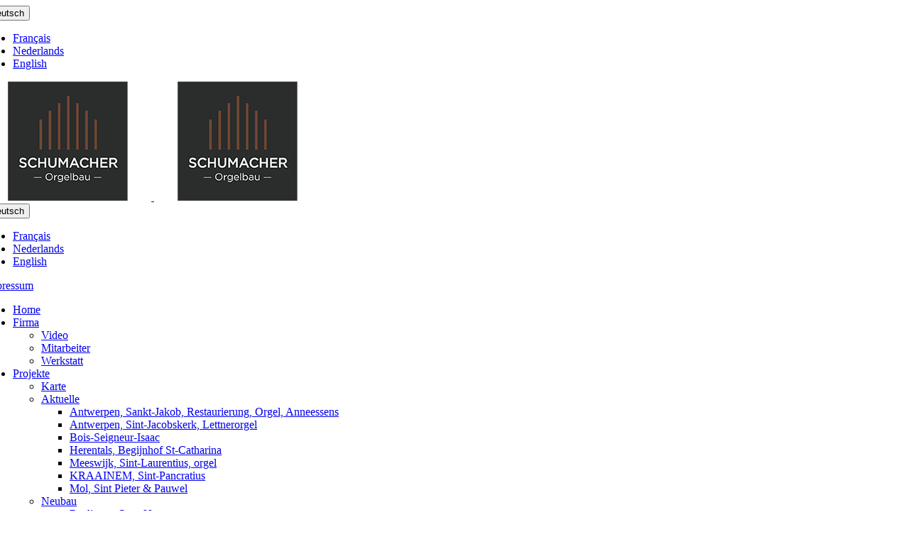

--- FILE ---
content_type: text/html; charset=utf-8
request_url: https://www.orgel-schumacher.com/de/nachrichten/schyven-orgel-der-kathedrale-in-antwerpen
body_size: 15824
content:

<!DOCTYPE html>
<html lang="de">
<head>
    <script src="/WebUM7/modernizr?v=inCVuEFe6J4Q07A0AcRsbJic_UE5MwpRMNGcOtk94TE1"></script>

    <script src="/WebUM7/scripts?v=CXQ0uOtloO_51hpLprYVn_iag6Xw1pJaVB2tX2LXlKA1"></script>

    <link href="/WebUM7/css?v=zdjdrhCzb5i26ZgyeHGZM74NMXoZ9Ajg0W2ZOZA499g1" rel="stylesheet"/>


    
    


    <meta http-equiv="Content-Type" content="text/html; charset=UTF-8">
    <meta charset="utf-8">
    <meta name="viewport" content="width=device-width, initial-scale=1">
    <meta name="author" content="Orgelbau Schumacher">
    <meta name="description" content="Wiederaufbau der monumentalen Schyven-Orgel der Kathedrale Schumacher Orgelbau">
    <meta name="keywords" content="Orgel, Orgelbau, Schumacher, Guido, Stephan, Etienne, Restaurierung, Handwerk, Intonateur, Stimmer, Eupen, Baelen, Belgien, Kirche, Musikhalle, Kirchenorgel, Konzertorgel, Saalorgel, Hausorgel, Studienorgel, Positiv Orgel, Portativ Orgel, Kleinorgel, Gebrauchtorgel, Nachrichten, ">
    <meta property="og:site_name" content="Orgelbau Schumacher">
    <meta property="og:title" content="Orgelbau Schumacher | Schyven-Orgel der Kathedrale in Antwerpen">
    <meta property="og:description" content="Wiederaufbau der monumentalen Schyven-Orgel der Kathedrale Schumacher Orgelbau">
    <meta property="og:url" content="https://www.orgel-schumacher.com/de/nachrichten/schyven-orgel-der-kathedrale-in-antwerpen?Culture=de">
    <meta name="siteinfo" content="http://www.orgel-schumacher.com/robots.txt">
    <meta name="robots" content="index,follow">
    <meta name="revisit-after" content="14 days">
    <meta name="geo.region" content="BE-BE">
    <meta name="geo.placename" content="Eupen">
    <meta name="city" content="Eupen">
    <meta name="country" content="Belgique">
    <meta name="zipcode" content="4700">
    <meta name="audience" content="all">
    <meta http-equiv="imagetoolbar" content="false">
    <link rel="canonical" href="https://www.orgel-schumacher.com/de/nachrichten/schyven-orgel-der-kathedrale-in-antwerpen?Culture=de" />
    <title>Orgelbau Schumacher | Schyven-Orgel der Kathedrale in Antwerpen</title>
    <link id="pagestyle" rel="stylesheet" type="text/css" href="/css/themes/orgelbau/theme.min.css">
    <link href='https://fonts.googleapis.com/css?family=Open+Sans:400,300,400italic,700' rel='stylesheet' type='text/css'>
    <link rel="shortcut icon" href="/img/favicon.ico" type="image/x-icon">
    <link rel="icon" href="/img/favicon.ico" type="image/x-icon">
</head>
<body>

    <header class="header">
        


<div class="main-header">
    <div class="container">
        <div class="row row-position">
            <!-- Logo Start -->
            <div class="visible-xs small-header-menu-xs text-right">
                <div class="language-group">
                    <button class="btn btn-link languagebutton dropdown-toggle" data-toggle="dropdown" href="#">
                        <span class="language">Deutsch <i class="fa fa-caret-down"></i></span>
                    </button>
                    <ul class="dropdown-menu" role="menu">
                                <li class="fr"><a href="/fr/actualites/schyven-orgel-der-kathedrale-in-antwerpen">Fran&#231;ais</a></li>
                                <li class="nl"><a href="/nl/nieuws/schyven-orgel-der-kathedrale-in-antwerpen">Nederlands</a></li>
                                <li class="en"><a href="/en/news/schyven-orgel-der-kathedrale-in-antwerpen">English</a></li>
                    </ul>
                </div>
            </div>
            <div class="col-xs-12 col-md-4">
                <a class="logo big hidden-xs hidden-sm" href="/">
                    <img src="/img/or_logo_top.png" title="Logo" alt="Logo" class="img-responsive" />
                </a>
                <a class="logo small visible-xs visible-sm" href="/">
                    <img src="/img/or_logo_top.png" title="Logo" alt="Logo" class="img-responsive center-block" />
                </a>
            </div>
            <!-- Logo end -->
            <div class="hidden-xs col-md-8 text-right small-header-menu">
                <div class="language-group">
                    <button class="btn btn-link languagebutton dropdown-toggle" data-toggle="dropdown" href="#">
                        <span class="language">Deutsch <i class="fa fa-caret-down"></i></span>
                    </button>
                    <ul class="dropdown-menu" role="menu">
                                <li class="fr"><a href="/fr/actualites/schyven-orgel-der-kathedrale-in-antwerpen">Fran&#231;ais</a></li>
                                <li class="nl"><a href="/nl/nieuws/schyven-orgel-der-kathedrale-in-antwerpen">Nederlands</a></li>
                                <li class="en"><a href="/en/news/schyven-orgel-der-kathedrale-in-antwerpen">English</a></li>
                    </ul>
                </div>
                    <a href="/de/impressum/">Impressum</a>
                </div>
            <div class="col-xs-12 col-md-8 nav-position">

                <div class="navbar-main navbar-default">
                    <!-- Navigation  -->
                    <div class="hidden-xs hidden-sm navigation-main text-right">
                        <nav class="navbar-default" role="navigation">
                            <!-- Brand and toggle get grouped for better mobile display -->
                            <!-- Collect the nav links, forms, and other content for toggling -->
                            <div class="collapse navbar-collapse ">
                                            <ul class="nav navbar-nav dropdown" role="menu">
                    <li class="">
                        <a href="/de/">Home</a>
                    </li>
                                        <li class=" dropdown ">

                            <a href="/de/firma">Firma <span class='fa fa-angle-down hidden-xs hidden-sm'></span></a>
                            <div class="dropdown-btn glyphicon glyphicon-plus visible-xs visible-sm" data-toggle="dropdown" data-delay="10"></div>

                                        <ul class=" dropdown-menu multi-level" role="menu">
                                        <li class="dropdown">
                            <a href="/de/firma/video">Video</a>
                        </li>
                        <li class="dropdown">
                            <a href="/de/firma/mitarbeiter">Mitarbeiter</a>
                        </li>
                        <li class="dropdown">
                            <a href="/de/firma/werkstatt">Werkstatt</a>
                        </li>
            </ul>

                        </li>
                        <li class=" dropdown ">

                            <a href="/de/projekte">Projekte <span class='fa fa-angle-down hidden-xs hidden-sm'></span></a>
                            <div class="dropdown-btn glyphicon glyphicon-plus visible-xs visible-sm" data-toggle="dropdown" data-delay="10"></div>

                                        <ul class=" dropdown-menu multi-level" role="menu">
                                        <li class="dropdown">
                            <a href="/de/projekte/karte">Karte</a>
                        </li>
                        <li class=" dropdown-submenu ">

                            <a href="/de/projekte/aktuelle">Aktuelle </a>
                            <div class="dropdown-btn glyphicon glyphicon-plus visible-xs visible-sm" data-toggle="dropdown" data-delay="10"></div>

                                        <ul class=" dropdown-menu multi-level" role="menu">
                                        <li class="dropdown">
                            <a href="/de/projekte/aktuelle/antwerpen-sint-jacob">Antwerpen, Sankt-Jakob, Restaurierung, Orgel, Anneessens</a>
                        </li>
                        <li class="dropdown">
                            <a href="/de/projekte/aktuelle/antwerpen-sint-jacob-koordoksaalorgel">Antwerpen, Sint-Jacobskerk, Lettnerorgel</a>
                        </li>
                        <li class="dropdown">
                            <a href="/de/projekte/aktuelle/bois-seigneur-isaac">Bois-Seigneur-Isaac</a>
                        </li>
                        <li class="dropdown">
                            <a href="/de/projekte/aktuelle/herentals-begijnhof-st-catharina">Herentals, Begijnhof St-Catharina</a>
                        </li>
                        <li class="dropdown">
                            <a href="/de/projekte/aktuelle/meeswijk-sint-laurentius">Meeswijk, Sint-Laurentius, orgel</a>
                        </li>
                        <li class="dropdown">
                            <a href="/de/projekte/aktuelle/kraainem-sint-pancratius">KRAAINEM, Sint-Pancratius</a>
                        </li>
                        <li class="dropdown">
                            <a href="/de/projekte/aktuelle/mol-sint-pieter-pauwel">Mol, Sint Pieter &amp; Pauwel</a>
                        </li>
            </ul>

                        </li>
                        <li class=" dropdown-submenu ">

                            <a href="/de/projekte/neubau">Neubau </a>
                            <div class="dropdown-btn glyphicon glyphicon-plus visible-xs visible-sm" data-toggle="dropdown" data-delay="10"></div>

                                        <ul class=" dropdown-menu multi-level" role="menu">
                                        <li class="dropdown">
                            <a href="/de/projekte/neubau/raelingen-ovre-norwegen">Raelingen Ovre Norwegen</a>
                        </li>
                        <li class="dropdown">
                            <a href="/de/projekte/neubau/gdansk-st-jana-church">Danzig, Johanniskirche</a>
                        </li>
                        <li class="dropdown">
                            <a href="/de/projekte/neubau/genk-sankt-martin">Genk (B) | Sankt Martin</a>
                        </li>
                        <li class="dropdown">
                            <a href="/de/projekte/neubau/luttich-sankt-jakobus">L&#252;ttich (B) | Sankt Jakobus der Kleine</a>
                        </li>
                        <li class="dropdown">
                            <a href="/de/projekte/neubau/bree-sankt-michael">Bree (B) | Sankt Michael</a>
                        </li>
                        <li class="dropdown">
                            <a href="/de/projekte/neubau/tallinn-methodistenkirche">Tallinn (EST) | Methodistenkirche</a>
                        </li>
                        <li class="dropdown">
                            <a href="/de/projekte/neubau/hanoi-vietnam-st-josephs-cathedral">Hanoi (Vietnam), St Joseph&#39;s cathedral</a>
                        </li>
                        <li class="dropdown">
                            <a href="/de/projekte/neubau/poperinge-sankt-bertin">Poperinge (B) | Sankt Bertin</a>
                        </li>
                        <li class="dropdown">
                            <a href="/de/projekte/neubau/bastnach-sankt-petrus">Bastnach (B) | Sankt Petrus</a>
                        </li>
                        <li class="dropdown">
                            <a href="/de/projekte/neubau/middlesbrough-kathedrale">Middlesbrough (UK) | Sankt Mariakathedrale</a>
                        </li>
                        <li class="dropdown">
                            <a href="/de/projekte/neubau/esch-an-der-alzette-conservatorium">Esch an der Alzette (L) | Conservatorium</a>
                        </li>
                        <li class="dropdown">
                            <a href="/de/projekte/neubau/la-minerie-sankt-petrus">La Minerie (Thimister-Clermont, B) | Sankt Petrus</a>
                        </li>
                        <li class="dropdown">
                            <a href="/de/projekte/neubau/reckingen-an-der-mess-sankt-aldegundis">Reckingen an der Me&#223; (L) | Sankt Aldegundis</a>
                        </li>
                        <li class="dropdown">
                            <a href="/de/projekte/neubau/schaarbeek-sankt-albrecht">Schaarbeek (Br&#252;ssel, B) | Sankt Albrecht</a>
                        </li>
                        <li class="dropdown">
                            <a href="/de/projekte/neubau/vremde-sankt-johannes-im-oelkessel">Vremde (Boechout, B) | Sankt Johannes im &#214;lkessel</a>
                        </li>
                        <li class="dropdown">
                            <a href="/de/projekte/neubau/setterich-siesdorf-gnadenkirche">Setterich-Siersdorf (Baesweiler-Aldenhoven, D) | Gnadenkirche</a>
                        </li>
                        <li class="dropdown">
                            <a href="/de/projekte/neubau/koeln-priesterseminar">K&#246;ln (D) | Priesterseminar</a>
                        </li>
                        <li class="dropdown">
                            <a href="/de/projekte/neubau/krefeld-herz-jesu">Krefeld (D) | Herz Jesu</a>
                        </li>
                        <li class="dropdown">
                            <a href="/de/projekte/neubau/beerde-sankt-lambert">Beerse (B) | Sankt Lambert</a>
                        </li>
                        <li class="dropdown">
                            <a href="/de/projekte/neubau/aldringen-sankt-martinus">Aldringen (Burg-Reuland, B) | Sankt Martinus</a>
                        </li>
                        <li class="dropdown">
                            <a href="/de/projekte/neubau/donegal-sankt-agatha">Donegal (IRL) | Sankt Agatha</a>
                        </li>
                        <li class="dropdown">
                            <a href="/de/projekte/neubau/kortrijk-herz-jesu">Kortrijk (B) | Herz Jesu</a>
                        </li>
                        <li class="dropdown">
                            <a href="/de/projekte/neubau/petersfield-sankt-laurentius">Petersfield (UK) | Sankt Laurentius</a>
                        </li>
                        <li class="dropdown">
                            <a href="/de/projekte/neubau/menrzenich-sankt-laurentius">Merzenich (D) | Sankt Laurentius</a>
                        </li>
                        <li class="dropdown">
                            <a href="/de/projekte/neubau/kelmis-sankt-maria-himmelfahrt">Kelmis (B) | Sankt Mari&#228; Himmelfahrt</a>
                        </li>
                        <li class="dropdown">
                            <a href="/de/projekte/neubau/remlingrade-evangelische-kirche">Remlingrade (Radevormwald, D) | Evangelische Kirche</a>
                        </li>
                        <li class="dropdown">
                            <a href="/de/projekte/neubau/remscheid-evangelische-christuskirche">Remscheid (D) | Evangelische Christuskirche</a>
                        </li>
                        <li class="dropdown">
                            <a href="/de/projekte/neubau/rostock-musikhochschule">Rostock (D) | Musikhochschule</a>
                        </li>
                        <li class="dropdown">
                            <a href="/de/projekte/neubau/sankt-vith-sankt-veit">Sankt Vith (B) | Sankt Veit</a>
                        </li>
                        <li class="dropdown">
                            <a href="/de/projekte/neubau/liege-saint-vincent">L&#252;ttich, Sankt Vinzens</a>
                        </li>
                        <li class="dropdown">
                            <a href="/de/projekte/neubau/kilbarrack-st-john-evangelist">Kilbarrack</a>
                        </li>
            </ul>

                        </li>
                        <li class=" dropdown-submenu ">

                            <a href="/de/projekte/restaurierungen">Restaurierungen </a>
                            <div class="dropdown-btn glyphicon glyphicon-plus visible-xs visible-sm" data-toggle="dropdown" data-delay="10"></div>

                                        <ul class=" dropdown-menu multi-level" role="menu">
                                        <li class="dropdown">
                            <a href="/de/projekte/restaurierungen/brugge-kathedraal-orgel">Br&#252;gge, Kathedrale, Restaurierung, Van Eynde, Orgel, Schumacher</a>
                        </li>
                        <li class="dropdown">
                            <a href="/de/projekte/restaurierungen/antwerpen-kathedrale">Antwerpen (B) | Liebfrauenkathedrale</a>
                        </li>
                        <li class="dropdown">
                            <a href="/de/projekte/restaurierungen/halle-baslilika-sankt-martin">Halle, Sint-Martinus (B)</a>
                        </li>
                        <li class="dropdown">
                            <a href="/de/projekte/restaurierungen/hasselt-kathedrale">Hasselt (B) | Kathedrale Sankt Quintin</a>
                        </li>
                        <li class="dropdown">
                            <a href="/de/projekte/restaurierungen/luettich-sankt-bartholomaeus">L&#252;ttich (B) | Sankt Bartholom&#228;us</a>
                        </li>
                        <li class="dropdown">
                            <a href="/de/projekte/restaurierungen/brugge-onze-lieve-vrouwekerk">Brugge, Onze-Lieve-Vrouwekerk</a>
                        </li>
                        <li class="dropdown">
                            <a href="/de/projekte/restaurierungen/sint-truiden-liebfrau">Sint-Truiden (B) | Liebfrau</a>
                        </li>
                        <li class="dropdown">
                            <a href="/de/projekte/restaurierungen/bruegge-sankt-jakobus">Br&#252;gge (B) | Sankt Jakobus</a>
                        </li>
                        <li class="dropdown">
                            <a href="/de/projekte/restaurierungen/antwerpen-sankt-karl-borromaeus">Antwerpen (B) | Sankt Karl Borrom&#228;us</a>
                        </li>
                        <li class="dropdown">
                            <a href="/de/projekte/restaurierungen/bellingen-onze-lieve-vrouwkerk">Bellingen, Onze-Lieve-Vrouwkerk</a>
                        </li>
                        <li class="dropdown">
                            <a href="/de/projekte/restaurierungen/sint-niklaas-liebfrau">Sint-Niklaas (B) | Liebfrau</a>
                        </li>
                        <li class="dropdown">
                            <a href="/de/projekte/restaurierungen/boorsem-sankt-joris">Boorsem Sankt Joris</a>
                        </li>
                        <li class="dropdown">
                            <a href="/de/projekte/restaurierungen/bruessel-sankt-antonius-von-padua">Br&#252;ssel (B) | Sankt Antonius von Padua</a>
                        </li>
                        <li class="dropdown">
                            <a href="/de/projekte/restaurierungen/charneux-sankt-sebastian">Charneux  (Herve, B) | Sankt Sebastian</a>
                        </li>
                        <li class="dropdown">
                            <a href="/de/projekte/restaurierungen/koersel-beringen-b-sint-brigida"></a>
                        </li>
                        <li class="dropdown">
                            <a href="/de/projekte/restaurierungen/maasmechelen-sankt-monulphus-und-gondulpus">Maasmechelen (B) | Sankt Monulphus und Gondulphus</a>
                        </li>
                        <li class="dropdown">
                            <a href="/de/projekte/restaurierungen/lessines-liebfrau-mit-der-rose-hospital">Lessines (B) | Liebfrau mit der Rose Hospital</a>
                        </li>
                        <li class="dropdown">
                            <a href="/de/projekte/restaurierungen/motzen-sankt-stephanus">Montzen (Bleiberg, B) | Sankt Stephanus</a>
                        </li>
                        <li class="dropdown">
                            <a href="/de/projekte/restaurierungen/heers-sint-martinus">Heers, Sint-Martinus</a>
                        </li>
                        <li class="dropdown">
                            <a href="/de/projekte/restaurierungen/elsaute-sankt-rochus">Elsaute (Thimister-Clermont, B) | Sankt Rochus</a>
                        </li>
                        <li class="dropdown">
                            <a href="/de/projekte/restaurierungen/bruessel-grosse-synagogue">Br&#252;ssel (B) | Grosse Synagoge von Europa</a>
                        </li>
                        <li class="dropdown">
                            <a href="/de/projekte/restaurierungen/esneux-sankt-hubertus">Esneux (B) | Sankt Hubertus</a>
                        </li>
                        <li class="dropdown">
                            <a href="/de/projekte/restaurierungen/eupen-kloster-heidberg">Eupen (B) | Kloster Heidberg</a>
                        </li>
                        <li class="dropdown">
                            <a href="/de/projekte/restaurierungen/tongerlo-sankt-petrus">Tongerlo (Bree, B) | Sankt Petrus</a>
                        </li>
                        <li class="dropdown">
                            <a href="/de/projekte/restaurierungen/auderghem-ste-anne">Auderghem, Ste-Anne</a>
                        </li>
                        <li class="dropdown">
                            <a href="/de/projekte/restaurierungen/elsene-abtei-ter-kameren">Elsene (Br&#252;ssel, B) | Abtei Ter Kameren</a>
                        </li>
                        <li class="dropdown">
                            <a href="/de/projekte/restaurierungen/benrath-sankt-caecilia">Benrath (D&#252;sseldorf, D) | Sankt C&#228;cilia</a>
                        </li>
                        <li class="dropdown">
                            <a href="/de/projekte/restaurierungen/eupen-friedenskirche">Eupen (B) | Friedenskirche</a>
                        </li>
                        <li class="dropdown">
                            <a href="/de/projekte/restaurierungen/ostende-sankt-johannes-der-taeufer">Ostende (B) | Sankt Johannes der T&#228;ufer</a>
                        </li>
                        <li class="dropdown">
                            <a href="/de/projekte/restaurierungen/retinne-sankt-juliana">Retinne (Fl&#233;ron, B) | Sankt Juliana</a>
                        </li>
                        <li class="dropdown">
                            <a href="/de/projekte/restaurierungen/cuesmes-sankt-remigius">Cuesmes (Bergen, B) | Sankt Remigius</a>
                        </li>
                        <li class="dropdown">
                            <a href="/de/projekte/restaurierungen/fexhe-slins-sankt-remaclus">Fexhe-Slins (Juprelle, B) | Sankt Remaclus</a>
                        </li>
                        <li class="dropdown">
                            <a href="/de/projekte/restaurierungen/sint-amandsberg-sankt-amandus">Sint-Amandsberg (Gent, B) | Sankt Amandus</a>
                        </li>
                        <li class="dropdown">
                            <a href="/de/projekte/restaurierungen/geetbets-sankt-paulus">Geetbets (B) | Sankt Paulus</a>
                        </li>
                        <li class="dropdown">
                            <a href="/de/projekte/restaurierungen/godsheide-mariae-heimsuchung">Godsheide (Hasselt, B) | Mari&#228; Heimsuchung</a>
                        </li>
                        <li class="dropdown">
                            <a href="/de/projekte/restaurierungen/homburg-sankt-brictius">Homburg (Bleiberg, B) | Sankt Brictius</a>
                        </li>
                        <li class="dropdown">
                            <a href="/de/projekte/restaurierungen/montier-sankt-petrus">Mortier (Blegny, B) | Sankt Petrus</a>
                        </li>
                        <li class="dropdown">
                            <a href="/de/projekte/restaurierungen/nadrin-sankt-margareta">Nadrin (Hohenfels, B) | Sankt Margareta</a>
                        </li>
                        <li class="dropdown">
                            <a href="/de/projekte/restaurierungen/opheers-sankt-lambert">Opheers (Heers, B) | Sankt Lambert</a>
                        </li>
                        <li class="dropdown">
                            <a href="/de/projekte/restaurierungen/paal-sankt-johannes-der-taeufer">Paal (Beringen, B) | Sankt Johannes der T&#228;ufer</a>
                        </li>
                        <li class="dropdown">
                            <a href="/de/projekte/restaurierungen/wiemesmeer-sankt-joseph">Wiemesmeer (Zutendaal, B) | Sankt Joseph</a>
                        </li>
                        <li class="dropdown">
                            <a href="/de/projekte/restaurierungen/heure-le-romacn-sankt-remigius">Heure-le-Romain (Oupeye, B) | Sankt Remigius</a>
                        </li>
                        <li class="dropdown">
                            <a href="/de/projekte/restaurierungen/molenbeek-wersbeek-b-sint-laurentius">Molenbeek - Wersbeek (Bekkevoort, B) | Sankt Laurentius</a>
                        </li>
                        <li class="dropdown">
                            <a href="/de/projekte/restaurierungen/heks-b-onze-lieve-vrouw">Heks (B) | Onze-Lieve-Vrouw</a>
                        </li>
                        <li class="dropdown">
                            <a href="/de/projekte/restaurierungen/lobbes-sankt-ursmar">Lobbes (B) | Sankt Ursmar</a>
                        </li>
                        <li class="dropdown">
                            <a href="/de/projekte/restaurierungen/torhout-musikakademie">Torhout Muziekacademie</a>
                        </li>
            </ul>

                        </li>
                        <li class=" dropdown-submenu ">

                            <a href="/de/projekte/hausorgeln-und-studienorgeln">Hausorgeln &amp; Studienorgeln </a>
                            <div class="dropdown-btn glyphicon glyphicon-plus visible-xs visible-sm" data-toggle="dropdown" data-delay="10"></div>

                                        <ul class=" dropdown-menu multi-level" role="menu">
                                        <li class="dropdown">
                            <a href="/de/projekte/hausorgeln-und-studienorgeln/oss-privat">Oss (NL) | Privat</a>
                        </li>
                        <li class="dropdown">
                            <a href="/de/projekte/hausorgeln-und-studienorgeln/bertrange-l-hausorgel">Bertrange - Hausorgel</a>
                        </li>
                        <li class="dropdown">
                            <a href="/de/projekte/hausorgeln-und-studienorgeln/aywaille-privat">Aywaille (B) | Privat</a>
                        </li>
                        <li class="dropdown">
                            <a href="/de/projekte/hausorgeln-und-studienorgeln/wermelskirchen-privat">Wermelskirchen (D) | Privat</a>
                        </li>
                        <li class="dropdown">
                            <a href="/de/projekte/hausorgeln-und-studienorgeln/professionale">PROFESSIONALE</a>
                        </li>
                        <li class="dropdown">
                            <a href="/de/projekte/hausorgeln-und-studienorgeln/bruessel-privat">Br&#252;ssel (B) | Privat</a>
                        </li>
                        <li class="dropdown">
                            <a href="/de/projekte/hausorgeln-und-studienorgeln/luxemburg-privat">Luxemburg (L) | Privat</a>
                        </li>
                        <li class="dropdown">
                            <a href="/de/projekte/hausorgeln-und-studienorgeln/krefeld-privat">Krefeld (D) | Privat</a>
                        </li>
                        <li class="dropdown">
                            <a href="/de/projekte/hausorgeln-und-studienorgeln/heimbach-privat">Heimbach (D) | Privat</a>
                        </li>
                        <li class="dropdown">
                            <a href="/de/projekte/hausorgeln-und-studienorgeln/maestro">MAESTRO</a>
                        </li>
                        <li class="dropdown">
                            <a href="/de/projekte/hausorgeln-und-studienorgeln/flautino">FLAUTINO</a>
                        </li>
                        <li class="dropdown">
                            <a href="/de/projekte/hausorgeln-und-studienorgeln/schweiz-privat">Schweiz  privat</a>
                        </li>
            </ul>

                        </li>
                        <li class=" dropdown-submenu ">

                            <a href="/de/projekte/positive-und-portative">Positive &amp; Portative </a>
                            <div class="dropdown-btn glyphicon glyphicon-plus visible-xs visible-sm" data-toggle="dropdown" data-delay="10"></div>

                                        <ul class=" dropdown-menu multi-level" role="menu">
                                        <li class="dropdown">
                            <a href="/de/projekte/positive-und-portative/rostock-musikhochschule">Rostock (D) | Musikhochschule</a>
                        </li>
                        <li class="dropdown">
                            <a href="/de/projekte/positive-und-portative/eupen-privat">Eupen (B) | Privat</a>
                        </li>
                        <li class="dropdown">
                            <a href="/de/projekte/positive-und-portative/concertino">CONCERTINO</a>
                        </li>
                        <li class="dropdown">
                            <a href="/de/projekte/positive-und-portative/sostenuto">SOSTENUTO</a>
                        </li>
                        <li class="dropdown">
                            <a href="/de/projekte/positive-und-portative/duo-di-flauti">DUO DI FLAUTI</a>
                        </li>
                        <li class="dropdown">
                            <a href="/de/projekte/positive-und-portative/concerto">CONCERTO</a>
                        </li>
                        <li class="dropdown">
                            <a href="/de/projekte/positive-und-portative/duettino">DUETTINO</a>
                        </li>
                        <li class="dropdown">
                            <a href="/de/projekte/positive-und-portative/continuo-6">Continuo 6&#39;</a>
                        </li>
            </ul>

                        </li>
                        <li class=" dropdown-submenu ">

                            <a href="/de/projekte/kleine-kirchenorgeln">Kleine Kirchenorgeln </a>
                            <div class="dropdown-btn glyphicon glyphicon-plus visible-xs visible-sm" data-toggle="dropdown" data-delay="10"></div>

                                        <ul class=" dropdown-menu multi-level" role="menu">
                                        <li class="dropdown">
                            <a href="/de/projekte/kleine-kirchenorgeln/koeln-hildegardis-hospital">K&#246;ln, Hildegardis Hospital</a>
                        </li>
                        <li class="dropdown">
                            <a href="/de/projekte/kleine-kirchenorgeln/boscombe-corpus-christi">Boscombe (Bournemouth, UK) | Corpus Christi</a>
                        </li>
                        <li class="dropdown">
                            <a href="/de/projekte/kleine-kirchenorgeln/kall-evangelische-kirchengemeinde">Kall (D) | Evangelische Kirchengemeinde</a>
                        </li>
                        <li class="dropdown">
                            <a href="/de/projekte/kleine-kirchenorgeln/arundel-klarissen">Arundel (UK) | Klarissen</a>
                        </li>
                        <li class="dropdown">
                            <a href="/de/projekte/kleine-kirchenorgeln/welscheid-sankt-apollinaris">Welscheid (Burscheid, L) | Sankt Apollinaris</a>
                        </li>
                        <li class="dropdown">
                            <a href="/de/projekte/kleine-kirchenorgeln/lontzen-sankt-hubertus">Lontzen (B) | Sankt Hubertus</a>
                        </li>
                        <li class="dropdown">
                            <a href="/de/projekte/kleine-kirchenorgeln/koeln-krieler-doemchen">K&#246;ln, Krieler D&#246;mchen</a>
                        </li>
                        <li class="dropdown">
                            <a href="/de/projekte/kleine-kirchenorgeln/bad-honnef-d-katholisch-soziales-institut">Bad Honnef, Katholisch Soziales Institut</a>
                        </li>
                        <li class="dropdown">
                            <a href="/de/projekte/kleine-kirchenorgeln/walsbets-sankt-johannes-der-taeufer">Walsbets (Landen, B) | Sankt Johannes der T&#228;ufer</a>
                        </li>
                        <li class="dropdown">
                            <a href="/de/projekte/kleine-kirchenorgeln/eynsham">Eynsham</a>
                        </li>
            </ul>

                        </li>
                        <li class=" dropdown-submenu ">

                            <a href="/de/projekte/curiosa">Curiosa </a>
                            <div class="dropdown-btn glyphicon glyphicon-plus visible-xs visible-sm" data-toggle="dropdown" data-delay="10"></div>

                                        <ul class=" dropdown-menu multi-level" role="menu">
                                        <li class="dropdown">
                            <a href="/de/projekte/curiosa/stralsund-sankt-marien">Stralsund (D) | Sankt Marien</a>
                        </li>
                        <li class="dropdown">
                            <a href="/de/projekte/curiosa/terracotta-regal">Eupen (B) | Terracotta Regal</a>
                        </li>
                        <li class="dropdown">
                            <a href="/de/projekte/curiosa/michaelstein-alte-musik">Kloster Michaelstein (D) | Machines fantastiques de Salomon de Caus</a>
                        </li>
                        <li class="dropdown">
                            <a href="/de/projekte/curiosa/enharmonische-orgel">Enharmonische Orgel</a>
                        </li>
                        <li class="dropdown">
                            <a href="/de/projekte/curiosa/musical-clock">muscial clock, Fl&#246;tenuhr, horloge musicale, serinette</a>
                        </li>
            </ul>

                        </li>
                        <li class=" dropdown-submenu ">

                            <a href="/de/projekte/revision-umbau-translozierung">Revision / Umbau / Translozierung </a>
                            <div class="dropdown-btn glyphicon glyphicon-plus visible-xs visible-sm" data-toggle="dropdown" data-delay="10"></div>

                                        <ul class=" dropdown-menu multi-level" role="menu">
                                        <li class="dropdown">
                            <a href="/de/projekte/revision-umbau-translozierung/kornelimuenster-propsteikirche-sankt-kornelis">Kornelim&#252;nster Propsteikirche </a>
                        </li>
                        <li class="dropdown">
                            <a href="/de/projekte/revision-umbau-translozierung/lanaken-sint-ursula">Lanaken, Sint-Ursula</a>
                        </li>
                        <li class="dropdown">
                            <a href="/de/projekte/revision-umbau-translozierung/huy-saint-remy">Huy, Saint-Remy</a>
                        </li>
                        <li class="dropdown">
                            <a href="/de/projekte/revision-umbau-translozierung/gulpen-protestantse-kerk">Gulpen, Toeristenkerk, Protestantse gemeente, orgel M&#252;ller</a>
                        </li>
                        <li class="dropdown">
                            <a href="/de/projekte/revision-umbau-translozierung/dueren-grabes-und-auferstehungskirche-st-cyriakus">D&#252;ren, Cyriakus, Orgel</a>
                        </li>
                        <li class="dropdown">
                            <a href="/de/projekte/revision-umbau-translozierung/loncin-saint-jean-baptiste">Loncin, Saint-Jean-Baptiste</a>
                        </li>
                        <li class="dropdown">
                            <a href="/de/projekte/revision-umbau-translozierung/chenogne-saint-andre">Chenogne, Saint-Andr&#233;</a>
                        </li>
                        <li class="dropdown">
                            <a href="/de/projekte/revision-umbau-translozierung/enghien-saint-nicolas">Detlef Kleuker, Bielefeld Sankt-Marien, Enghien, Sankt-Nikolaus, Orgelbau Schumacher, 1970</a>
                        </li>
            </ul>

                        </li>
            </ul>

                        </li>
                        <li class=" dropdown ">

                            <a href="/de/orgel-zu-verkaufen">Orgel zu verkaufen <span class='fa fa-angle-down hidden-xs hidden-sm'></span></a>
                            <div class="dropdown-btn glyphicon glyphicon-plus visible-xs visible-sm" data-toggle="dropdown" data-delay="10"></div>

                                        <ul class=" dropdown-menu multi-level" role="menu">
                                        <li class="dropdown">
                            <a href="/de/orgel-zu-verkaufen/hausorgel-studio-ii-p-6">Hausorgel &quot;STUDIO&quot; gebraucht</a>
                        </li>
                        <li class="dropdown">
                            <a href="/de/orgel-zu-verkaufen/orgel-zu-verkaufen">Orgel zu verkaufen</a>
                        </li>
                        <li class="dropdown">
                            <a href="/de/orgel-zu-verkaufen/studiolo"></a>
                        </li>
                        <li class="dropdown">
                            <a href="/de/orgel-zu-verkaufen/historische-clerinx-orgel-zu-verkaufen">Orgel, Clerinx, historisch</a>
                        </li>
            </ul>

                        </li>
                        <li class="active">
                            <a href="/de/nachrichten">Nachrichten</a>
                        </li>
                        <li class="dropdown">
                            <a href="/de/geschichte">Geschichte</a>
                        </li>
                        <li class="dropdown">
                            <a href="/de/jobs">Jobs</a>
                        </li>
                        <li class="dropdown">
                            <a href="/de/kontakt">Kontakt</a>
                        </li>
            </ul>



                            </div><!-- /.navbar-collapse -->
                        </nav>
                    </div>

                    <div class="visible-xs visible-sm col-xs-12 navigation-main nosidepadding">
                        <nav class="navbar-default" role="navigation">
                            <!-- Brand and toggle get grouped for better mobile display -->
                            <div class="navbar-header">
                                <div class="pull-left">
                                    <a class="navbar-brand" href="/"><i class="glyphicon glyphicon-home"></i></a>
                                </div>

                                <button type="button" class="navbar-toggle collapsed" data-toggle="collapse" data-target="#main-navbar">
                                    <span class="sr-only">Toggle navigation</span>
                                    <span class="icon-bar"></span>
                                    <span class="icon-bar"></span>
                                    <span class="icon-bar"></span>
                                </button>
                            </div>

                            <!-- Collect the nav links, forms, and other content for toggling -->
                            <div class="collapse navbar-collapse" id="main-navbar">
                                            <ul class="nav navbar-nav dropdown" role="menu">
                    <li class="">
                        <a href="/de/">Home</a>
                    </li>
                                        <li class=" dropdown ">

                            <a href="/de/firma">Firma <span class='fa fa-angle-down hidden-xs hidden-sm'></span></a>
                            <div class="dropdown-btn glyphicon glyphicon-plus visible-xs visible-sm" data-toggle="dropdown" data-delay="10"></div>

                                        <ul class=" dropdown-menu multi-level" role="menu">
                                        <li class="dropdown">
                            <a href="/de/firma/video">Video</a>
                        </li>
                        <li class="dropdown">
                            <a href="/de/firma/mitarbeiter">Mitarbeiter</a>
                        </li>
                        <li class="dropdown">
                            <a href="/de/firma/werkstatt">Werkstatt</a>
                        </li>
            </ul>

                        </li>
                        <li class=" dropdown ">

                            <a href="/de/projekte">Projekte <span class='fa fa-angle-down hidden-xs hidden-sm'></span></a>
                            <div class="dropdown-btn glyphicon glyphicon-plus visible-xs visible-sm" data-toggle="dropdown" data-delay="10"></div>

                                        <ul class=" dropdown-menu multi-level" role="menu">
                                        <li class="dropdown">
                            <a href="/de/projekte/karte">Karte</a>
                        </li>
                        <li class=" dropdown-submenu ">

                            <a href="/de/projekte/aktuelle">Aktuelle </a>
                            <div class="dropdown-btn glyphicon glyphicon-plus visible-xs visible-sm" data-toggle="dropdown" data-delay="10"></div>

                                        <ul class=" dropdown-menu multi-level" role="menu">
                                        <li class="dropdown">
                            <a href="/de/projekte/aktuelle/antwerpen-sint-jacob">Antwerpen, Sankt-Jakob, Restaurierung, Orgel, Anneessens</a>
                        </li>
                        <li class="dropdown">
                            <a href="/de/projekte/aktuelle/antwerpen-sint-jacob-koordoksaalorgel">Antwerpen, Sint-Jacobskerk, Lettnerorgel</a>
                        </li>
                        <li class="dropdown">
                            <a href="/de/projekte/aktuelle/bois-seigneur-isaac">Bois-Seigneur-Isaac</a>
                        </li>
                        <li class="dropdown">
                            <a href="/de/projekte/aktuelle/herentals-begijnhof-st-catharina">Herentals, Begijnhof St-Catharina</a>
                        </li>
                        <li class="dropdown">
                            <a href="/de/projekte/aktuelle/meeswijk-sint-laurentius">Meeswijk, Sint-Laurentius, orgel</a>
                        </li>
                        <li class="dropdown">
                            <a href="/de/projekte/aktuelle/kraainem-sint-pancratius">KRAAINEM, Sint-Pancratius</a>
                        </li>
                        <li class="dropdown">
                            <a href="/de/projekte/aktuelle/mol-sint-pieter-pauwel">Mol, Sint Pieter &amp; Pauwel</a>
                        </li>
            </ul>

                        </li>
                        <li class=" dropdown-submenu ">

                            <a href="/de/projekte/neubau">Neubau </a>
                            <div class="dropdown-btn glyphicon glyphicon-plus visible-xs visible-sm" data-toggle="dropdown" data-delay="10"></div>

                                        <ul class=" dropdown-menu multi-level" role="menu">
                                        <li class="dropdown">
                            <a href="/de/projekte/neubau/raelingen-ovre-norwegen">Raelingen Ovre Norwegen</a>
                        </li>
                        <li class="dropdown">
                            <a href="/de/projekte/neubau/gdansk-st-jana-church">Danzig, Johanniskirche</a>
                        </li>
                        <li class="dropdown">
                            <a href="/de/projekte/neubau/genk-sankt-martin">Genk (B) | Sankt Martin</a>
                        </li>
                        <li class="dropdown">
                            <a href="/de/projekte/neubau/luttich-sankt-jakobus">L&#252;ttich (B) | Sankt Jakobus der Kleine</a>
                        </li>
                        <li class="dropdown">
                            <a href="/de/projekte/neubau/bree-sankt-michael">Bree (B) | Sankt Michael</a>
                        </li>
                        <li class="dropdown">
                            <a href="/de/projekte/neubau/tallinn-methodistenkirche">Tallinn (EST) | Methodistenkirche</a>
                        </li>
                        <li class="dropdown">
                            <a href="/de/projekte/neubau/hanoi-vietnam-st-josephs-cathedral">Hanoi (Vietnam), St Joseph&#39;s cathedral</a>
                        </li>
                        <li class="dropdown">
                            <a href="/de/projekte/neubau/poperinge-sankt-bertin">Poperinge (B) | Sankt Bertin</a>
                        </li>
                        <li class="dropdown">
                            <a href="/de/projekte/neubau/bastnach-sankt-petrus">Bastnach (B) | Sankt Petrus</a>
                        </li>
                        <li class="dropdown">
                            <a href="/de/projekte/neubau/middlesbrough-kathedrale">Middlesbrough (UK) | Sankt Mariakathedrale</a>
                        </li>
                        <li class="dropdown">
                            <a href="/de/projekte/neubau/esch-an-der-alzette-conservatorium">Esch an der Alzette (L) | Conservatorium</a>
                        </li>
                        <li class="dropdown">
                            <a href="/de/projekte/neubau/la-minerie-sankt-petrus">La Minerie (Thimister-Clermont, B) | Sankt Petrus</a>
                        </li>
                        <li class="dropdown">
                            <a href="/de/projekte/neubau/reckingen-an-der-mess-sankt-aldegundis">Reckingen an der Me&#223; (L) | Sankt Aldegundis</a>
                        </li>
                        <li class="dropdown">
                            <a href="/de/projekte/neubau/schaarbeek-sankt-albrecht">Schaarbeek (Br&#252;ssel, B) | Sankt Albrecht</a>
                        </li>
                        <li class="dropdown">
                            <a href="/de/projekte/neubau/vremde-sankt-johannes-im-oelkessel">Vremde (Boechout, B) | Sankt Johannes im &#214;lkessel</a>
                        </li>
                        <li class="dropdown">
                            <a href="/de/projekte/neubau/setterich-siesdorf-gnadenkirche">Setterich-Siersdorf (Baesweiler-Aldenhoven, D) | Gnadenkirche</a>
                        </li>
                        <li class="dropdown">
                            <a href="/de/projekte/neubau/koeln-priesterseminar">K&#246;ln (D) | Priesterseminar</a>
                        </li>
                        <li class="dropdown">
                            <a href="/de/projekte/neubau/krefeld-herz-jesu">Krefeld (D) | Herz Jesu</a>
                        </li>
                        <li class="dropdown">
                            <a href="/de/projekte/neubau/beerde-sankt-lambert">Beerse (B) | Sankt Lambert</a>
                        </li>
                        <li class="dropdown">
                            <a href="/de/projekte/neubau/aldringen-sankt-martinus">Aldringen (Burg-Reuland, B) | Sankt Martinus</a>
                        </li>
                        <li class="dropdown">
                            <a href="/de/projekte/neubau/donegal-sankt-agatha">Donegal (IRL) | Sankt Agatha</a>
                        </li>
                        <li class="dropdown">
                            <a href="/de/projekte/neubau/kortrijk-herz-jesu">Kortrijk (B) | Herz Jesu</a>
                        </li>
                        <li class="dropdown">
                            <a href="/de/projekte/neubau/petersfield-sankt-laurentius">Petersfield (UK) | Sankt Laurentius</a>
                        </li>
                        <li class="dropdown">
                            <a href="/de/projekte/neubau/menrzenich-sankt-laurentius">Merzenich (D) | Sankt Laurentius</a>
                        </li>
                        <li class="dropdown">
                            <a href="/de/projekte/neubau/kelmis-sankt-maria-himmelfahrt">Kelmis (B) | Sankt Mari&#228; Himmelfahrt</a>
                        </li>
                        <li class="dropdown">
                            <a href="/de/projekte/neubau/remlingrade-evangelische-kirche">Remlingrade (Radevormwald, D) | Evangelische Kirche</a>
                        </li>
                        <li class="dropdown">
                            <a href="/de/projekte/neubau/remscheid-evangelische-christuskirche">Remscheid (D) | Evangelische Christuskirche</a>
                        </li>
                        <li class="dropdown">
                            <a href="/de/projekte/neubau/rostock-musikhochschule">Rostock (D) | Musikhochschule</a>
                        </li>
                        <li class="dropdown">
                            <a href="/de/projekte/neubau/sankt-vith-sankt-veit">Sankt Vith (B) | Sankt Veit</a>
                        </li>
                        <li class="dropdown">
                            <a href="/de/projekte/neubau/liege-saint-vincent">L&#252;ttich, Sankt Vinzens</a>
                        </li>
                        <li class="dropdown">
                            <a href="/de/projekte/neubau/kilbarrack-st-john-evangelist">Kilbarrack</a>
                        </li>
            </ul>

                        </li>
                        <li class=" dropdown-submenu ">

                            <a href="/de/projekte/restaurierungen">Restaurierungen </a>
                            <div class="dropdown-btn glyphicon glyphicon-plus visible-xs visible-sm" data-toggle="dropdown" data-delay="10"></div>

                                        <ul class=" dropdown-menu multi-level" role="menu">
                                        <li class="dropdown">
                            <a href="/de/projekte/restaurierungen/brugge-kathedraal-orgel">Br&#252;gge, Kathedrale, Restaurierung, Van Eynde, Orgel, Schumacher</a>
                        </li>
                        <li class="dropdown">
                            <a href="/de/projekte/restaurierungen/antwerpen-kathedrale">Antwerpen (B) | Liebfrauenkathedrale</a>
                        </li>
                        <li class="dropdown">
                            <a href="/de/projekte/restaurierungen/halle-baslilika-sankt-martin">Halle, Sint-Martinus (B)</a>
                        </li>
                        <li class="dropdown">
                            <a href="/de/projekte/restaurierungen/hasselt-kathedrale">Hasselt (B) | Kathedrale Sankt Quintin</a>
                        </li>
                        <li class="dropdown">
                            <a href="/de/projekte/restaurierungen/luettich-sankt-bartholomaeus">L&#252;ttich (B) | Sankt Bartholom&#228;us</a>
                        </li>
                        <li class="dropdown">
                            <a href="/de/projekte/restaurierungen/brugge-onze-lieve-vrouwekerk">Brugge, Onze-Lieve-Vrouwekerk</a>
                        </li>
                        <li class="dropdown">
                            <a href="/de/projekte/restaurierungen/sint-truiden-liebfrau">Sint-Truiden (B) | Liebfrau</a>
                        </li>
                        <li class="dropdown">
                            <a href="/de/projekte/restaurierungen/bruegge-sankt-jakobus">Br&#252;gge (B) | Sankt Jakobus</a>
                        </li>
                        <li class="dropdown">
                            <a href="/de/projekte/restaurierungen/antwerpen-sankt-karl-borromaeus">Antwerpen (B) | Sankt Karl Borrom&#228;us</a>
                        </li>
                        <li class="dropdown">
                            <a href="/de/projekte/restaurierungen/bellingen-onze-lieve-vrouwkerk">Bellingen, Onze-Lieve-Vrouwkerk</a>
                        </li>
                        <li class="dropdown">
                            <a href="/de/projekte/restaurierungen/sint-niklaas-liebfrau">Sint-Niklaas (B) | Liebfrau</a>
                        </li>
                        <li class="dropdown">
                            <a href="/de/projekte/restaurierungen/boorsem-sankt-joris">Boorsem Sankt Joris</a>
                        </li>
                        <li class="dropdown">
                            <a href="/de/projekte/restaurierungen/bruessel-sankt-antonius-von-padua">Br&#252;ssel (B) | Sankt Antonius von Padua</a>
                        </li>
                        <li class="dropdown">
                            <a href="/de/projekte/restaurierungen/charneux-sankt-sebastian">Charneux  (Herve, B) | Sankt Sebastian</a>
                        </li>
                        <li class="dropdown">
                            <a href="/de/projekte/restaurierungen/koersel-beringen-b-sint-brigida"></a>
                        </li>
                        <li class="dropdown">
                            <a href="/de/projekte/restaurierungen/maasmechelen-sankt-monulphus-und-gondulpus">Maasmechelen (B) | Sankt Monulphus und Gondulphus</a>
                        </li>
                        <li class="dropdown">
                            <a href="/de/projekte/restaurierungen/lessines-liebfrau-mit-der-rose-hospital">Lessines (B) | Liebfrau mit der Rose Hospital</a>
                        </li>
                        <li class="dropdown">
                            <a href="/de/projekte/restaurierungen/motzen-sankt-stephanus">Montzen (Bleiberg, B) | Sankt Stephanus</a>
                        </li>
                        <li class="dropdown">
                            <a href="/de/projekte/restaurierungen/heers-sint-martinus">Heers, Sint-Martinus</a>
                        </li>
                        <li class="dropdown">
                            <a href="/de/projekte/restaurierungen/elsaute-sankt-rochus">Elsaute (Thimister-Clermont, B) | Sankt Rochus</a>
                        </li>
                        <li class="dropdown">
                            <a href="/de/projekte/restaurierungen/bruessel-grosse-synagogue">Br&#252;ssel (B) | Grosse Synagoge von Europa</a>
                        </li>
                        <li class="dropdown">
                            <a href="/de/projekte/restaurierungen/esneux-sankt-hubertus">Esneux (B) | Sankt Hubertus</a>
                        </li>
                        <li class="dropdown">
                            <a href="/de/projekte/restaurierungen/eupen-kloster-heidberg">Eupen (B) | Kloster Heidberg</a>
                        </li>
                        <li class="dropdown">
                            <a href="/de/projekte/restaurierungen/tongerlo-sankt-petrus">Tongerlo (Bree, B) | Sankt Petrus</a>
                        </li>
                        <li class="dropdown">
                            <a href="/de/projekte/restaurierungen/auderghem-ste-anne">Auderghem, Ste-Anne</a>
                        </li>
                        <li class="dropdown">
                            <a href="/de/projekte/restaurierungen/elsene-abtei-ter-kameren">Elsene (Br&#252;ssel, B) | Abtei Ter Kameren</a>
                        </li>
                        <li class="dropdown">
                            <a href="/de/projekte/restaurierungen/benrath-sankt-caecilia">Benrath (D&#252;sseldorf, D) | Sankt C&#228;cilia</a>
                        </li>
                        <li class="dropdown">
                            <a href="/de/projekte/restaurierungen/eupen-friedenskirche">Eupen (B) | Friedenskirche</a>
                        </li>
                        <li class="dropdown">
                            <a href="/de/projekte/restaurierungen/ostende-sankt-johannes-der-taeufer">Ostende (B) | Sankt Johannes der T&#228;ufer</a>
                        </li>
                        <li class="dropdown">
                            <a href="/de/projekte/restaurierungen/retinne-sankt-juliana">Retinne (Fl&#233;ron, B) | Sankt Juliana</a>
                        </li>
                        <li class="dropdown">
                            <a href="/de/projekte/restaurierungen/cuesmes-sankt-remigius">Cuesmes (Bergen, B) | Sankt Remigius</a>
                        </li>
                        <li class="dropdown">
                            <a href="/de/projekte/restaurierungen/fexhe-slins-sankt-remaclus">Fexhe-Slins (Juprelle, B) | Sankt Remaclus</a>
                        </li>
                        <li class="dropdown">
                            <a href="/de/projekte/restaurierungen/sint-amandsberg-sankt-amandus">Sint-Amandsberg (Gent, B) | Sankt Amandus</a>
                        </li>
                        <li class="dropdown">
                            <a href="/de/projekte/restaurierungen/geetbets-sankt-paulus">Geetbets (B) | Sankt Paulus</a>
                        </li>
                        <li class="dropdown">
                            <a href="/de/projekte/restaurierungen/godsheide-mariae-heimsuchung">Godsheide (Hasselt, B) | Mari&#228; Heimsuchung</a>
                        </li>
                        <li class="dropdown">
                            <a href="/de/projekte/restaurierungen/homburg-sankt-brictius">Homburg (Bleiberg, B) | Sankt Brictius</a>
                        </li>
                        <li class="dropdown">
                            <a href="/de/projekte/restaurierungen/montier-sankt-petrus">Mortier (Blegny, B) | Sankt Petrus</a>
                        </li>
                        <li class="dropdown">
                            <a href="/de/projekte/restaurierungen/nadrin-sankt-margareta">Nadrin (Hohenfels, B) | Sankt Margareta</a>
                        </li>
                        <li class="dropdown">
                            <a href="/de/projekte/restaurierungen/opheers-sankt-lambert">Opheers (Heers, B) | Sankt Lambert</a>
                        </li>
                        <li class="dropdown">
                            <a href="/de/projekte/restaurierungen/paal-sankt-johannes-der-taeufer">Paal (Beringen, B) | Sankt Johannes der T&#228;ufer</a>
                        </li>
                        <li class="dropdown">
                            <a href="/de/projekte/restaurierungen/wiemesmeer-sankt-joseph">Wiemesmeer (Zutendaal, B) | Sankt Joseph</a>
                        </li>
                        <li class="dropdown">
                            <a href="/de/projekte/restaurierungen/heure-le-romacn-sankt-remigius">Heure-le-Romain (Oupeye, B) | Sankt Remigius</a>
                        </li>
                        <li class="dropdown">
                            <a href="/de/projekte/restaurierungen/molenbeek-wersbeek-b-sint-laurentius">Molenbeek - Wersbeek (Bekkevoort, B) | Sankt Laurentius</a>
                        </li>
                        <li class="dropdown">
                            <a href="/de/projekte/restaurierungen/heks-b-onze-lieve-vrouw">Heks (B) | Onze-Lieve-Vrouw</a>
                        </li>
                        <li class="dropdown">
                            <a href="/de/projekte/restaurierungen/lobbes-sankt-ursmar">Lobbes (B) | Sankt Ursmar</a>
                        </li>
                        <li class="dropdown">
                            <a href="/de/projekte/restaurierungen/torhout-musikakademie">Torhout Muziekacademie</a>
                        </li>
            </ul>

                        </li>
                        <li class=" dropdown-submenu ">

                            <a href="/de/projekte/hausorgeln-und-studienorgeln">Hausorgeln &amp; Studienorgeln </a>
                            <div class="dropdown-btn glyphicon glyphicon-plus visible-xs visible-sm" data-toggle="dropdown" data-delay="10"></div>

                                        <ul class=" dropdown-menu multi-level" role="menu">
                                        <li class="dropdown">
                            <a href="/de/projekte/hausorgeln-und-studienorgeln/oss-privat">Oss (NL) | Privat</a>
                        </li>
                        <li class="dropdown">
                            <a href="/de/projekte/hausorgeln-und-studienorgeln/bertrange-l-hausorgel">Bertrange - Hausorgel</a>
                        </li>
                        <li class="dropdown">
                            <a href="/de/projekte/hausorgeln-und-studienorgeln/aywaille-privat">Aywaille (B) | Privat</a>
                        </li>
                        <li class="dropdown">
                            <a href="/de/projekte/hausorgeln-und-studienorgeln/wermelskirchen-privat">Wermelskirchen (D) | Privat</a>
                        </li>
                        <li class="dropdown">
                            <a href="/de/projekte/hausorgeln-und-studienorgeln/professionale">PROFESSIONALE</a>
                        </li>
                        <li class="dropdown">
                            <a href="/de/projekte/hausorgeln-und-studienorgeln/bruessel-privat">Br&#252;ssel (B) | Privat</a>
                        </li>
                        <li class="dropdown">
                            <a href="/de/projekte/hausorgeln-und-studienorgeln/luxemburg-privat">Luxemburg (L) | Privat</a>
                        </li>
                        <li class="dropdown">
                            <a href="/de/projekte/hausorgeln-und-studienorgeln/krefeld-privat">Krefeld (D) | Privat</a>
                        </li>
                        <li class="dropdown">
                            <a href="/de/projekte/hausorgeln-und-studienorgeln/heimbach-privat">Heimbach (D) | Privat</a>
                        </li>
                        <li class="dropdown">
                            <a href="/de/projekte/hausorgeln-und-studienorgeln/maestro">MAESTRO</a>
                        </li>
                        <li class="dropdown">
                            <a href="/de/projekte/hausorgeln-und-studienorgeln/flautino">FLAUTINO</a>
                        </li>
                        <li class="dropdown">
                            <a href="/de/projekte/hausorgeln-und-studienorgeln/schweiz-privat">Schweiz  privat</a>
                        </li>
            </ul>

                        </li>
                        <li class=" dropdown-submenu ">

                            <a href="/de/projekte/positive-und-portative">Positive &amp; Portative </a>
                            <div class="dropdown-btn glyphicon glyphicon-plus visible-xs visible-sm" data-toggle="dropdown" data-delay="10"></div>

                                        <ul class=" dropdown-menu multi-level" role="menu">
                                        <li class="dropdown">
                            <a href="/de/projekte/positive-und-portative/rostock-musikhochschule">Rostock (D) | Musikhochschule</a>
                        </li>
                        <li class="dropdown">
                            <a href="/de/projekte/positive-und-portative/eupen-privat">Eupen (B) | Privat</a>
                        </li>
                        <li class="dropdown">
                            <a href="/de/projekte/positive-und-portative/concertino">CONCERTINO</a>
                        </li>
                        <li class="dropdown">
                            <a href="/de/projekte/positive-und-portative/sostenuto">SOSTENUTO</a>
                        </li>
                        <li class="dropdown">
                            <a href="/de/projekte/positive-und-portative/duo-di-flauti">DUO DI FLAUTI</a>
                        </li>
                        <li class="dropdown">
                            <a href="/de/projekte/positive-und-portative/concerto">CONCERTO</a>
                        </li>
                        <li class="dropdown">
                            <a href="/de/projekte/positive-und-portative/duettino">DUETTINO</a>
                        </li>
                        <li class="dropdown">
                            <a href="/de/projekte/positive-und-portative/continuo-6">Continuo 6&#39;</a>
                        </li>
            </ul>

                        </li>
                        <li class=" dropdown-submenu ">

                            <a href="/de/projekte/kleine-kirchenorgeln">Kleine Kirchenorgeln </a>
                            <div class="dropdown-btn glyphicon glyphicon-plus visible-xs visible-sm" data-toggle="dropdown" data-delay="10"></div>

                                        <ul class=" dropdown-menu multi-level" role="menu">
                                        <li class="dropdown">
                            <a href="/de/projekte/kleine-kirchenorgeln/koeln-hildegardis-hospital">K&#246;ln, Hildegardis Hospital</a>
                        </li>
                        <li class="dropdown">
                            <a href="/de/projekte/kleine-kirchenorgeln/boscombe-corpus-christi">Boscombe (Bournemouth, UK) | Corpus Christi</a>
                        </li>
                        <li class="dropdown">
                            <a href="/de/projekte/kleine-kirchenorgeln/kall-evangelische-kirchengemeinde">Kall (D) | Evangelische Kirchengemeinde</a>
                        </li>
                        <li class="dropdown">
                            <a href="/de/projekte/kleine-kirchenorgeln/arundel-klarissen">Arundel (UK) | Klarissen</a>
                        </li>
                        <li class="dropdown">
                            <a href="/de/projekte/kleine-kirchenorgeln/welscheid-sankt-apollinaris">Welscheid (Burscheid, L) | Sankt Apollinaris</a>
                        </li>
                        <li class="dropdown">
                            <a href="/de/projekte/kleine-kirchenorgeln/lontzen-sankt-hubertus">Lontzen (B) | Sankt Hubertus</a>
                        </li>
                        <li class="dropdown">
                            <a href="/de/projekte/kleine-kirchenorgeln/koeln-krieler-doemchen">K&#246;ln, Krieler D&#246;mchen</a>
                        </li>
                        <li class="dropdown">
                            <a href="/de/projekte/kleine-kirchenorgeln/bad-honnef-d-katholisch-soziales-institut">Bad Honnef, Katholisch Soziales Institut</a>
                        </li>
                        <li class="dropdown">
                            <a href="/de/projekte/kleine-kirchenorgeln/walsbets-sankt-johannes-der-taeufer">Walsbets (Landen, B) | Sankt Johannes der T&#228;ufer</a>
                        </li>
                        <li class="dropdown">
                            <a href="/de/projekte/kleine-kirchenorgeln/eynsham">Eynsham</a>
                        </li>
            </ul>

                        </li>
                        <li class=" dropdown-submenu ">

                            <a href="/de/projekte/curiosa">Curiosa </a>
                            <div class="dropdown-btn glyphicon glyphicon-plus visible-xs visible-sm" data-toggle="dropdown" data-delay="10"></div>

                                        <ul class=" dropdown-menu multi-level" role="menu">
                                        <li class="dropdown">
                            <a href="/de/projekte/curiosa/stralsund-sankt-marien">Stralsund (D) | Sankt Marien</a>
                        </li>
                        <li class="dropdown">
                            <a href="/de/projekte/curiosa/terracotta-regal">Eupen (B) | Terracotta Regal</a>
                        </li>
                        <li class="dropdown">
                            <a href="/de/projekte/curiosa/michaelstein-alte-musik">Kloster Michaelstein (D) | Machines fantastiques de Salomon de Caus</a>
                        </li>
                        <li class="dropdown">
                            <a href="/de/projekte/curiosa/enharmonische-orgel">Enharmonische Orgel</a>
                        </li>
                        <li class="dropdown">
                            <a href="/de/projekte/curiosa/musical-clock">muscial clock, Fl&#246;tenuhr, horloge musicale, serinette</a>
                        </li>
            </ul>

                        </li>
                        <li class=" dropdown-submenu ">

                            <a href="/de/projekte/revision-umbau-translozierung">Revision / Umbau / Translozierung </a>
                            <div class="dropdown-btn glyphicon glyphicon-plus visible-xs visible-sm" data-toggle="dropdown" data-delay="10"></div>

                                        <ul class=" dropdown-menu multi-level" role="menu">
                                        <li class="dropdown">
                            <a href="/de/projekte/revision-umbau-translozierung/kornelimuenster-propsteikirche-sankt-kornelis">Kornelim&#252;nster Propsteikirche </a>
                        </li>
                        <li class="dropdown">
                            <a href="/de/projekte/revision-umbau-translozierung/lanaken-sint-ursula">Lanaken, Sint-Ursula</a>
                        </li>
                        <li class="dropdown">
                            <a href="/de/projekte/revision-umbau-translozierung/huy-saint-remy">Huy, Saint-Remy</a>
                        </li>
                        <li class="dropdown">
                            <a href="/de/projekte/revision-umbau-translozierung/gulpen-protestantse-kerk">Gulpen, Toeristenkerk, Protestantse gemeente, orgel M&#252;ller</a>
                        </li>
                        <li class="dropdown">
                            <a href="/de/projekte/revision-umbau-translozierung/dueren-grabes-und-auferstehungskirche-st-cyriakus">D&#252;ren, Cyriakus, Orgel</a>
                        </li>
                        <li class="dropdown">
                            <a href="/de/projekte/revision-umbau-translozierung/loncin-saint-jean-baptiste">Loncin, Saint-Jean-Baptiste</a>
                        </li>
                        <li class="dropdown">
                            <a href="/de/projekte/revision-umbau-translozierung/chenogne-saint-andre">Chenogne, Saint-Andr&#233;</a>
                        </li>
                        <li class="dropdown">
                            <a href="/de/projekte/revision-umbau-translozierung/enghien-saint-nicolas">Detlef Kleuker, Bielefeld Sankt-Marien, Enghien, Sankt-Nikolaus, Orgelbau Schumacher, 1970</a>
                        </li>
            </ul>

                        </li>
            </ul>

                        </li>
                        <li class=" dropdown ">

                            <a href="/de/orgel-zu-verkaufen">Orgel zu verkaufen <span class='fa fa-angle-down hidden-xs hidden-sm'></span></a>
                            <div class="dropdown-btn glyphicon glyphicon-plus visible-xs visible-sm" data-toggle="dropdown" data-delay="10"></div>

                                        <ul class=" dropdown-menu multi-level" role="menu">
                                        <li class="dropdown">
                            <a href="/de/orgel-zu-verkaufen/hausorgel-studio-ii-p-6">Hausorgel &quot;STUDIO&quot; gebraucht</a>
                        </li>
                        <li class="dropdown">
                            <a href="/de/orgel-zu-verkaufen/orgel-zu-verkaufen">Orgel zu verkaufen</a>
                        </li>
                        <li class="dropdown">
                            <a href="/de/orgel-zu-verkaufen/studiolo"></a>
                        </li>
                        <li class="dropdown">
                            <a href="/de/orgel-zu-verkaufen/historische-clerinx-orgel-zu-verkaufen">Orgel, Clerinx, historisch</a>
                        </li>
            </ul>

                        </li>
                        <li class="active">
                            <a href="/de/nachrichten">Nachrichten</a>
                        </li>
                        <li class="dropdown">
                            <a href="/de/geschichte">Geschichte</a>
                        </li>
                        <li class="dropdown">
                            <a href="/de/jobs">Jobs</a>
                        </li>
                        <li class="dropdown">
                            <a href="/de/kontakt">Kontakt</a>
                        </li>
            </ul>



                            </div><!-- /.navbar-collapse -->
                        </nav>
                    </div>
                </div>

            </div>
        </div>
    </div>
</div>
    </header>

        <div class="banner header_margin">
            
                <div id="cookieContainer" class="cookieBanner">
                    <div class="container">
                        <div class="row">
                            <div class="col-xs-12 col-sm-6 col-md-9"><p>Unsere Website verwendet Cookies. Durch das Fortfahren nehmen wir an das Sie damit einverstanden sind das Cookies eingesetzt werden, wie in unserer <a href="/de/datenschutzerklaerung">Datenschutz- und Cookie-Politik</a> detailliert.</p></div>
                            <div id="cookieBannerClose" class="col-xs-8 col-sm-6  col-md-3 cookieBanner-close"><button class="btn btn-warning btn-block">Best&#228;tigen</button></div>
                        </div>
                    </div>
                </div>


            

        </div>
    <main>
        <div class="content_bg">
            <div class="container main-container">
                
    <div class="col-xs-12 text-right ubersicht-button">
        <a href="/nachrichten/" class="btn btn-link" role="button"><i class="fa fa-angle-double-left"></i> Zur &#220;bersicht</a>
    </div>


    <div class="umb-grid">
                <div class="grid-section">
        <div >
            <div class='container-fluid'>
            <div class="row clearfix">
                    <div class="col-md-12 column">
                        <div >
                                    
    
    
        <h1>Schyven-Orgel der Kathedrale in Antwerpen</h1>
    


                                    
    
<p>Am 13. April spielte Peter Vandevelde, Titular der grossen Schyven-Orgel, das erste Konzert nach der Restaurierung in der mit über 1200 Besuchern voll besetzten Kathedrale.</p>
<p>Wer nicht dabei sein konnte kann es hier miterleben        https://vimeo.com/264737632?ref=fb-share&amp;1</p>
<p> </p>


                        </div>
                    </div>            </div>
            </div>
        </div>
                </div>
    </div>



            </div>
        </div>
    </main>
    <footer>
        
<div class="footer_top">
    <div class="container">
        <div class="row">
            <div class="col-xs-12 col-md-12 footer_top_margin">
                <div class="row">
                    <div class="col-xs-12 col-md-5">
                        <a href="/">
                            <img src="/img/or_logo_bottom.png" alt="Logo Orgelbau Schumacher" title="Orgelbau Schumacher GmbH" />
                        </a>
                        
                    </div>
                </div>
            </div>





            <div class="col-xs-12 col-md-4">
                
                <div class="row padding-20-0-0-0">
                    <div class="col-xs-12">
                        Orgelbau Schumacher
                    </div>
                    <div class="col-xs-12 col-sm-3 col-md-5">
                        Langesthal 130</br>
B – 4700 Eupen</br>
Belgien
                    </div>
                    <div class="col-xs-12 col-sm-9 col-md-7">
                        <i class="fa fa-phone fa-fw" aria-hidden="true"></i> +32 87 88 30 30</br>
<a href="mailto:info@orgel-schumacher.com">info@orgel-schumacher.com</a></br>
MwSt.-Nr.: BE 0426 160 689

                    </div>

                </div>
            </div>
            <div class="col-xs-12 col-md-4">

                <div class="row padding-20-0-0-0">
                    <div class="col-xs-12">
                        Orgelbau Schumacher
                    </div>
                    <div class="col-xs-12 col-sm-3 col-md-5">
                        Raerener Straße 12</br>
D-52076 Aachen</br>
Deutschland
                    </div>
                    <div class="col-xs-12 col-sm-9 col-md-7">
                        <i class="fa fa-phone fa-fw" aria-hidden="true"></i>  +49 (0)2408 98 19 837 </br>
<a href="mailto:info@orgel-schumacher.com">info@orgel-schumacher.com</a></br>
USt-IdNr.: DE 295 059 486
                    </div>
                    
                </div>
            </div>
            <div class="col-xs-12 col-md-4">

                <div class="row padding-20-0-0-0">
                    <div class="col-xs-12">
                        Manufacture d'orgues luxembourgeoise sarl
                    </div>
                    <div class="col-xs-12 col-sm-3 col-md-5">
                        Op der Haart 4</br>
L-9999 Wemperhard</br>
Luxemburg
                    </div>
                    <div class="col-xs-12 col-sm-9 col-md-7">
                        <i class="fa fa-phone fa-fw" aria-hidden="true"></i>  +352 26 90 00 80 </br>
<a href="mailto:info@orgel-schumacher.com">info@orgel-schumacher.com</a></br>
MwSt.-Nr.: LU32840584
                    </div>

                </div>
            </div>



            <div class="col-xs-12 padding-10-0-0-0">
                Like us on
                <a class="btn btn-link" role="button" href="https://www.facebook.com/orgelschumacher/" target="_blank" title="Like us on Facebook" alt="Link to Facebook"><i class="fa fa-facebook-official fa-2x" aria-hidden="true"></i></a>
                <a class="btn btn-link" role="button" href="https://www.instagram.com/orgelbau_schumacher/" target="_blank" title="Visit us on instagram" alt="Visit us on instagram"><i class="fa fa-instagram fa-2x" aria-hidden="true"></i></a>
                <a class="btn btn-link" role="button" href="https://www.youtube.com/watch?v=sGs6u-_XGug&list=PLbpK4m8xp6u9Crlmt6Nf6sEXZJ1FPbXs-" target="_blank" title="See us on Youtube" alt="Link to Youtube"><i class="fa fa fa-youtube fa-2x" aria-hidden="true"></i></a>
            </div>

        </div>




        
    </div>
</div>
</div>
<div class="footer_bottom">
    <div class="container">
        <div class="row">
            <div class="col-sm-6 text-left">
                <ul>
                    <li><a href="/de/kontakt/">Kontakt</a></li>
                    <li><a href="/de/impressum/">Impressum</a></li>
                    <li><a href="/de/datenschutzerklaerung/">Datenschutzerkl&#228;rung</a></li>
                </ul>
            </div>

            <div class="hidden-xs col-sm-6 text-right">
                made by <img src="/img/intec_logo.png" alt="" />
            </div>
        </div>
    </div>
</div>

    </footer>
    
    <!-- The Bootstrap Image Gallery lightbox, should be a child element of the document body -->
    <div id="blueimp-gallery" class="blueimp-gallery blueimp-gallery-controls" data-use-bootstrap-modal="false">
        <!-- The container for the modal slides -->
        <div class="slides"></div>
        <!-- Controls for the borderless lightbox -->
        <h3 class="title"></h3>
        <a class="prev">‹</a>
        <a class="next">›</a>
        <a class="close">×</a>
        <a class="play-pause"></a>
        <ol class="indicator"></ol>
        <!-- The modal dialog, which will be used to wrap the lightbox content -->
        <div class="modal fade">
            <div class="modal-dialog">
                <div class="modal-content">
                    <div class="modal-header">
                        <button type="button" class="close" aria-hidden="true">&times;</button>
                        <h4 class="modal-title"></h4>
                    </div>
                    <div class="modal-body next"></div>
                    <div class="modal-footer">
                        <button type="button" class="btn btn-default pull-left prev">
                            <i class="glyphicon glyphicon-chevron-left"></i>
                            Previous
                        </button>
                        <button type="button" class="btn btn-primary next">
                            Next
                            <i class="glyphicon glyphicon-chevron-right"></i>
                        </button>
                    </div>
                </div>
            </div>
        </div>
    </div>

    <script src="https://www.google.com/recaptcha/api.js?hl=de" async defer></script>
    <script>
        $(function () {
            $(window).scroll(function () {
                var scroll = $(window).scrollTop();
                if (scroll >= 300) {
                    $(".header").addClass('smaller');
                } else {
                    $(".header").removeClass("smaller");
                }
            });
        });
        //cookieBannerClose
        $(".cookieBanner-close").click(function () {
            $("#cookieContainer").remove();
            var date = new Date();
            date.setTime(date.getTime() + (30 * 24 * 60 * 60 * 1000));
            document.cookie = "cookieCheck=1; expires=" + date.toGMTString(); + "; path=/";
            document.cookie = "cookieCheck=1; path=/";
        })
    </script>

    <!-- Google tag (gtag.js) -->
    <script async src="https://www.googletagmanager.com/gtag/js?id=G-LC42HSPJZ5"></script>
    <script>
        window.dataLayer = window.dataLayer || [];
        function gtag() { dataLayer.push(arguments); }
        gtag('js', new Date());

        gtag('config', 'G-LC42HSPJZ5', { 'anonymize_ip': true });
    </script>
    <script>
        var gaProperty = 'G-LC42HSPJZ5';
    var optOutInfo = 'Google Analytics wurde deaktiviert';

    // Disable tracking if the opt-out cookie exists.
    var disableStr = 'ga-disable-' + gaProperty;
    if (document.cookie.indexOf(disableStr + '=true') > -1)
    {
        window[disableStr] = true;
    }

    // Opt-out function
    function gaOptout()
    {
        document.cookie = disableStr + '=true; expires=Thu, 31 Dec 2099 23:59:59 UTC; path=/';
        window[disableStr] = true;
        alert(optOutInfo)
    }
    </script>
</body>
</html>

--- FILE ---
content_type: text/javascript; charset=utf-8
request_url: https://www.orgel-schumacher.com/WebUM7/scripts?v=CXQ0uOtloO_51hpLprYVn_iag6Xw1pJaVB2tX2LXlKA1
body_size: 206469
content:
if(function(n,t){typeof module=="object"&&typeof module.exports=="object"?module.exports=n.document?t(n,!0):function(n){if(!n.document)throw new Error("jQuery requires a window with a document");return t(n)}:t(n)}(typeof window!="undefined"?window:this,function(n,t){function ii(n){var t=n.length,r=i.type(n);return r==="function"||i.isWindow(n)?!1:n.nodeType===1&&t?!0:r==="array"||t===0||typeof t=="number"&&t>0&&t-1 in n}function ri(n,t,r){if(i.isFunction(t))return i.grep(n,function(n,i){return!!t.call(n,i,n)!==r});if(t.nodeType)return i.grep(n,function(n){return n===t!==r});if(typeof t=="string"){if(pf.test(t))return i.filter(t,n,r);t=i.filter(t,n)}return i.grep(n,function(n){return ht.call(t,n)>=0!==r})}function bi(n,t){while((n=n[t])&&n.nodeType!==1);return n}function nf(n){var t=ci[n]={};return i.each(n.match(c)||[],function(n,i){t[i]=!0}),t}function et(){u.removeEventListener("DOMContentLoaded",et,!1);n.removeEventListener("load",et,!1);i.ready()}function y(){Object.defineProperty(this.cache={},0,{get:function(){return{}}});this.expando=i.expando+Math.random()}function ki(n,t,r){var u;if(r===undefined&&n.nodeType===1)if(u="data-"+t.replace(bf,"-$1").toLowerCase(),r=n.getAttribute(u),typeof r=="string"){try{r=r==="true"?!0:r==="false"?!1:r==="null"?null:+r+""===r?+r:wf.test(r)?i.parseJSON(r):r}catch(f){}e.set(n,t,r)}else r=undefined;return r}function ot(){return!0}function k(){return!1}function di(){try{return u.activeElement}catch(n){}}function gi(n,t){return i.nodeName(n,"table")&&i.nodeName(t.nodeType!==11?t:t.firstChild,"tr")?n.getElementsByTagName("tbody")[0]||n.appendChild(n.ownerDocument.createElement("tbody")):n}function tf(n){return n.type=(n.getAttribute("type")!==null)+"/"+n.type,n}function rf(n){var t=ie.exec(n.type);return t?n.type=t[1]:n.removeAttribute("type"),n}function ui(n,t){for(var i=0,u=n.length;i<u;i++)r.set(n[i],"globalEval",!t||r.get(t[i],"globalEval"))}function nr(n,t){var f,c,o,s,h,l,a,u;if(t.nodeType===1){if(r.hasData(n)&&(s=r.access(n),h=r.set(t,s),u=s.events,u)){delete h.handle;h.events={};for(o in u)for(f=0,c=u[o].length;f<c;f++)i.event.add(t,o,u[o][f])}e.hasData(n)&&(l=e.access(n),a=i.extend({},l),e.set(t,a))}}function o(n,t){var r=n.getElementsByTagName?n.getElementsByTagName(t||"*"):n.querySelectorAll?n.querySelectorAll(t||"*"):[];return t===undefined||t&&i.nodeName(n,t)?i.merge([n],r):r}function uf(n,t){var i=t.nodeName.toLowerCase();i==="input"&&eu.test(n.type)?t.checked=n.checked:(i==="input"||i==="textarea")&&(t.defaultValue=n.defaultValue)}function tr(t,r){var f,u=i(r.createElement(t)).appendTo(r.body),e=n.getDefaultComputedStyle&&(f=n.getDefaultComputedStyle(u[0]))?f.display:i.css(u[0],"display");return u.detach(),e}function fi(n){var r=u,t=li[n];return t||(t=tr(n,r),t!=="none"&&t||(vt=(vt||i("<iframe frameborder='0' width='0' height='0'/>")).appendTo(r.documentElement),r=vt[0].contentDocument,r.write(),r.close(),t=tr(n,r),vt.detach()),li[n]=t),t}function it(n,t,r){var e,o,s,u,f=n.style;return r=r||dt(n),r&&(u=r.getPropertyValue(t)||r[t]),r&&(u!==""||i.contains(n.ownerDocument,n)||(u=i.style(n,t)),pi.test(u)&&au.test(t)&&(e=f.width,o=f.minWidth,s=f.maxWidth,f.minWidth=f.maxWidth=f.width=u,u=r.width,f.width=e,f.minWidth=o,f.maxWidth=s)),u!==undefined?u+"":u}function ir(n,t){return{get:function(){if(n()){delete this.get;return}return(this.get=t).apply(this,arguments)}}}function rr(n,t){if(t in n)return t;for(var r=t[0].toUpperCase()+t.slice(1),u=t,i=yu.length;i--;)if(t=yu[i]+r,t in n)return t;return u}function ur(n,t,i){var r=fe.exec(t);return r?Math.max(0,r[1]-(i||0))+(r[2]||"px"):t}function fr(n,t,r,u,f){for(var e=r===(u?"border":"content")?4:t==="width"?1:0,o=0;e<4;e+=2)r==="margin"&&(o+=i.css(n,r+w[e],!0,f)),u?(r==="content"&&(o-=i.css(n,"padding"+w[e],!0,f)),r!=="margin"&&(o-=i.css(n,"border"+w[e]+"Width",!0,f))):(o+=i.css(n,"padding"+w[e],!0,f),r!=="padding"&&(o+=i.css(n,"border"+w[e]+"Width",!0,f)));return o}function er(n,t,r){var o=!0,u=t==="width"?n.offsetWidth:n.offsetHeight,e=dt(n),s=i.css(n,"boxSizing",!1,e)==="border-box";if(u<=0||u==null){if(u=it(n,t,e),(u<0||u==null)&&(u=n.style[t]),pi.test(u))return u;o=s&&(f.boxSizingReliable()||u===n.style[t]);u=parseFloat(u)||0}return u+fr(n,t,r||(s?"border":"content"),o,e)+"px"}function or(n,t){for(var e,u,s,o=[],f=0,h=n.length;f<h;f++)(u=n[f],u.style)&&(o[f]=r.get(u,"olddisplay"),e=u.style.display,t?(o[f]||e!=="none"||(u.style.display=""),u.style.display===""&&rt(u)&&(o[f]=r.access(u,"olddisplay",fi(u.nodeName)))):(s=rt(u),e==="none"&&s||r.set(u,"olddisplay",s?e:i.css(u,"display"))));for(f=0;f<h;f++)(u=n[f],u.style)&&(t&&u.style.display!=="none"&&u.style.display!==""||(u.style.display=t?o[f]||"":"none"));return n}function s(n,t,i,r,u){return new s.prototype.init(n,t,i,r,u)}function sr(){return setTimeout(function(){tt=undefined}),tt=i.now()}function st(n,t){var r,u=0,i={height:n};for(t=t?1:0;u<4;u+=2-t)r=w[u],i["margin"+r]=i["padding"+r]=n;return t&&(i.opacity=i.width=n),i}function hr(n,t,i){for(var u,f=(ut[t]||[]).concat(ut["*"]),r=0,e=f.length;r<e;r++)if(u=f[r].call(i,t,n))return u}function ff(n,t,u){var f,a,p,v,o,w,h,b,l=this,y={},s=n.style,c=n.nodeType&&rt(n),e=r.get(n,"fxshow");u.queue||(o=i._queueHooks(n,"fx"),o.unqueued==null&&(o.unqueued=0,w=o.empty.fire,o.empty.fire=function(){o.unqueued||w()}),o.unqueued++,l.always(function(){l.always(function(){o.unqueued--;i.queue(n,"fx").length||o.empty.fire()})}));n.nodeType===1&&("height"in t||"width"in t)&&(u.overflow=[s.overflow,s.overflowX,s.overflowY],h=i.css(n,"display"),b=h==="none"?r.get(n,"olddisplay")||fi(n.nodeName):h,b==="inline"&&i.css(n,"float")==="none"&&(s.display="inline-block"));u.overflow&&(s.overflow="hidden",l.always(function(){s.overflow=u.overflow[0];s.overflowX=u.overflow[1];s.overflowY=u.overflow[2]}));for(f in t)if(a=t[f],se.exec(a)){if(delete t[f],p=p||a==="toggle",a===(c?"hide":"show"))if(a==="show"&&e&&e[f]!==undefined)c=!0;else continue;y[f]=e&&e[f]||i.style(n,f)}else h=undefined;if(i.isEmptyObject(y))(h==="none"?fi(n.nodeName):h)==="inline"&&(s.display=h);else{e?"hidden"in e&&(c=e.hidden):e=r.access(n,"fxshow",{});p&&(e.hidden=!c);c?i(n).show():l.done(function(){i(n).hide()});l.done(function(){var t;r.remove(n,"fxshow");for(t in y)i.style(n,t,y[t])});for(f in y)v=hr(c?e[f]:0,f,l),f in e||(e[f]=v.start,c&&(v.end=v.start,v.start=f==="width"||f==="height"?1:0))}}function ef(n,t){var r,f,e,u,o;for(r in n)if(f=i.camelCase(r),e=t[f],u=n[r],i.isArray(u)&&(e=u[1],u=n[r]=u[0]),r!==f&&(n[f]=u,delete n[r]),o=i.cssHooks[f],o&&"expand"in o){u=o.expand(u);delete n[f];for(r in u)r in n||(n[r]=u[r],t[r]=e)}else t[f]=e}function cr(n,t,r){var e,o,s=0,l=ni.length,f=i.Deferred().always(function(){delete c.elem}),c=function(){if(o)return!1;for(var s=tt||sr(),t=Math.max(0,u.startTime+u.duration-s),h=t/u.duration||0,i=1-h,r=0,e=u.tweens.length;r<e;r++)u.tweens[r].run(i);return f.notifyWith(n,[u,i,t]),i<1&&e?t:(f.resolveWith(n,[u]),!1)},u=f.promise({elem:n,props:i.extend({},t),opts:i.extend(!0,{specialEasing:{}},r),originalProperties:t,originalOptions:r,startTime:tt||sr(),duration:r.duration,tweens:[],createTween:function(t,r){var f=i.Tween(n,u.opts,t,r,u.opts.specialEasing[t]||u.opts.easing);return u.tweens.push(f),f},stop:function(t){var i=0,r=t?u.tweens.length:0;if(o)return this;for(o=!0;i<r;i++)u.tweens[i].run(1);return t?f.resolveWith(n,[u,t]):f.rejectWith(n,[u,t]),this}}),h=u.props;for(ef(h,u.opts.specialEasing);s<l;s++)if(e=ni[s].call(u,n,h,u.opts),e)return e;return i.map(h,hr,u),i.isFunction(u.opts.start)&&u.opts.start.call(n,u),i.fx.timer(i.extend(c,{elem:n,anim:u,queue:u.opts.queue})),u.progress(u.opts.progress).done(u.opts.done,u.opts.complete).fail(u.opts.fail).always(u.opts.always)}function lr(n){return function(t,r){typeof t!="string"&&(r=t,t="*");var u,f=0,e=t.toLowerCase().match(c)||[];if(i.isFunction(r))while(u=e[f++])u[0]==="+"?(u=u.slice(1)||"*",(n[u]=n[u]||[]).unshift(r)):(n[u]=n[u]||[]).push(r)}}function ar(n,t,r,u){function f(s){var h;return e[s]=!0,i.each(n[s]||[],function(n,i){var s=i(t,r,u);if(typeof s!="string"||o||e[s]){if(o)return!(h=s)}else return t.dataTypes.unshift(s),f(s),!1}),h}var e={},o=n===wi;return f(t.dataTypes[0])||!e["*"]&&f("*")}function ei(n,t){var r,u,f=i.ajaxSettings.flatOptions||{};for(r in t)t[r]!==undefined&&((f[r]?n:u||(u={}))[r]=t[r]);return u&&i.extend(!0,n,u),n}function of(n,t,i){for(var e,u,f,o,s=n.contents,r=n.dataTypes;r[0]==="*";)r.shift(),e===undefined&&(e=n.mimeType||t.getResponseHeader("Content-Type"));if(e)for(u in s)if(s[u]&&s[u].test(e)){r.unshift(u);break}if(r[0]in i)f=r[0];else{for(u in i){if(!r[0]||n.converters[u+" "+r[0]]){f=u;break}o||(o=u)}f=f||o}if(f)return f!==r[0]&&r.unshift(f),i[f]}function sf(n,t,i,r){var h,u,f,s,e,o={},c=n.dataTypes.slice();if(c[1])for(f in n.converters)o[f.toLowerCase()]=n.converters[f];for(u=c.shift();u;)if(n.responseFields[u]&&(i[n.responseFields[u]]=t),!e&&r&&n.dataFilter&&(t=n.dataFilter(t,n.dataType)),e=u,u=c.shift(),u)if(u==="*")u=e;else if(e!=="*"&&e!==u){if(f=o[e+" "+u]||o["* "+u],!f)for(h in o)if(s=h.split(" "),s[1]===u&&(f=o[e+" "+s[0]]||o["* "+s[0]],f)){f===!0?f=o[h]:o[h]!==!0&&(u=s[0],c.unshift(s[1]));break}if(f!==!0)if(f&&n.throws)t=f(t);else try{t=f(t)}catch(l){return{state:"parsererror",error:f?l:"No conversion from "+e+" to "+u}}}return{state:"success",data:t}}function oi(n,t,r,u){var f;if(i.isArray(t))i.each(t,function(t,i){r||pe.test(n)?u(n,i):oi(n+"["+(typeof i=="object"?t:"")+"]",i,r,u)});else if(r||i.type(t)!=="object")u(n,t);else for(f in t)oi(n+"["+f+"]",t[f],r,u)}function vr(n){return i.isWindow(n)?n:n.nodeType===9&&n.defaultView}var d=[],a=d.slice,yr=d.concat,si=d.push,ht=d.indexOf,ct={},hf=ct.toString,hi=ct.hasOwnProperty,f={},u=n.document,pr="2.1.1",i=function(n,t){return new i.fn.init(n,t)},cf=/^[\s\uFEFF\xA0]+|[\s\uFEFF\xA0]+$/g,lf=/^-ms-/,af=/-([\da-z])/gi,vf=function(n,t){return t.toUpperCase()},p,lt,wr,br,kr,dr,c,ci,at,l,g,vt,li,yf,gr,nt,nu,yt,tu,pt,wt,ai,bt,vi,yi,iu,ru;i.fn=i.prototype={jquery:pr,constructor:i,selector:"",length:0,toArray:function(){return a.call(this)},get:function(n){return n!=null?n<0?this[n+this.length]:this[n]:a.call(this)},pushStack:function(n){var t=i.merge(this.constructor(),n);return t.prevObject=this,t.context=this.context,t},each:function(n,t){return i.each(this,n,t)},map:function(n){return this.pushStack(i.map(this,function(t,i){return n.call(t,i,t)}))},slice:function(){return this.pushStack(a.apply(this,arguments))},first:function(){return this.eq(0)},last:function(){return this.eq(-1)},eq:function(n){var i=this.length,t=+n+(n<0?i:0);return this.pushStack(t>=0&&t<i?[this[t]]:[])},end:function(){return this.prevObject||this.constructor(null)},push:si,sort:d.sort,splice:d.splice};i.extend=i.fn.extend=function(){var e,f,r,t,o,s,n=arguments[0]||{},u=1,c=arguments.length,h=!1;for(typeof n=="boolean"&&(h=n,n=arguments[u]||{},u++),typeof n=="object"||i.isFunction(n)||(n={}),u===c&&(n=this,u--);u<c;u++)if((e=arguments[u])!=null)for(f in e)(r=n[f],t=e[f],n!==t)&&(h&&t&&(i.isPlainObject(t)||(o=i.isArray(t)))?(o?(o=!1,s=r&&i.isArray(r)?r:[]):s=r&&i.isPlainObject(r)?r:{},n[f]=i.extend(h,s,t)):t!==undefined&&(n[f]=t));return n};i.extend({expando:"jQuery"+(pr+Math.random()).replace(/\D/g,""),isReady:!0,error:function(n){throw new Error(n);},noop:function(){},isFunction:function(n){return i.type(n)==="function"},isArray:Array.isArray,isWindow:function(n){return n!=null&&n===n.window},isNumeric:function(n){return!i.isArray(n)&&n-parseFloat(n)>=0},isPlainObject:function(n){return i.type(n)!=="object"||n.nodeType||i.isWindow(n)?!1:n.constructor&&!hi.call(n.constructor.prototype,"isPrototypeOf")?!1:!0},isEmptyObject:function(n){for(var t in n)return!1;return!0},type:function(n){return n==null?n+"":typeof n=="object"||typeof n=="function"?ct[hf.call(n)]||"object":typeof n},globalEval:function(n){var t,r=eval;n=i.trim(n);n&&(n.indexOf("use strict")===1?(t=u.createElement("script"),t.text=n,u.head.appendChild(t).parentNode.removeChild(t)):r(n))},camelCase:function(n){return n.replace(lf,"ms-").replace(af,vf)},nodeName:function(n,t){return n.nodeName&&n.nodeName.toLowerCase()===t.toLowerCase()},each:function(n,t,i){var u,r=0,f=n.length,e=ii(n);if(i){if(e){for(;r<f;r++)if(u=t.apply(n[r],i),u===!1)break}else for(r in n)if(u=t.apply(n[r],i),u===!1)break}else if(e){for(;r<f;r++)if(u=t.call(n[r],r,n[r]),u===!1)break}else for(r in n)if(u=t.call(n[r],r,n[r]),u===!1)break;return n},trim:function(n){return n==null?"":(n+"").replace(cf,"")},makeArray:function(n,t){var r=t||[];return n!=null&&(ii(Object(n))?i.merge(r,typeof n=="string"?[n]:n):si.call(r,n)),r},inArray:function(n,t,i){return t==null?-1:ht.call(t,n,i)},merge:function(n,t){for(var u=+t.length,i=0,r=n.length;i<u;i++)n[r++]=t[i];return n.length=r,n},grep:function(n,t,i){for(var u,f=[],r=0,e=n.length,o=!i;r<e;r++)u=!t(n[r],r),u!==o&&f.push(n[r]);return f},map:function(n,t,i){var u,r=0,e=n.length,o=ii(n),f=[];if(o)for(;r<e;r++)u=t(n[r],r,i),u!=null&&f.push(u);else for(r in n)u=t(n[r],r,i),u!=null&&f.push(u);return yr.apply([],f)},guid:1,proxy:function(n,t){var u,f,r;return(typeof t=="string"&&(u=n[t],t=n,n=u),!i.isFunction(n))?undefined:(f=a.call(arguments,2),r=function(){return n.apply(t||this,f.concat(a.call(arguments)))},r.guid=n.guid=n.guid||i.guid++,r)},now:Date.now,support:f});i.each("Boolean Number String Function Array Date RegExp Object Error".split(" "),function(n,t){ct["[object "+t+"]"]=t.toLowerCase()});p=function(n){function r(n,t,i,r){var w,s,h,v,k,y,d,l,nt,g;if((t?t.ownerDocument||t:c)!==e&&p(t),t=t||e,i=i||[],!n||typeof n!="string")return i;if((v=t.nodeType)!==1&&v!==9)return[];if(a&&!r){if(w=ar.exec(n))if(h=w[1]){if(v===9)if(s=t.getElementById(h),s&&s.parentNode){if(s.id===h)return i.push(s),i}else return i;else if(t.ownerDocument&&(s=t.ownerDocument.getElementById(h))&&ot(t,s)&&s.id===h)return i.push(s),i}else{if(w[2])return b.apply(i,t.getElementsByTagName(n)),i;if((h=w[3])&&u.getElementsByClassName&&t.getElementsByClassName)return b.apply(i,t.getElementsByClassName(h)),i}if(u.qsa&&(!o||!o.test(n))){if(l=d=f,nt=t,g=v===9&&n,v===1&&t.nodeName.toLowerCase()!=="object"){for(y=et(n),(d=t.getAttribute("id"))?l=d.replace(vr,"\\$&"):t.setAttribute("id",l),l="[id='"+l+"'] ",k=y.length;k--;)y[k]=l+ht(y[k]);nt=ei.test(n)&&kt(t.parentNode)||t;g=y.join(",")}if(g)try{return b.apply(i,nt.querySelectorAll(g)),i}catch(tt){}finally{d||t.removeAttribute("id")}}}return ci(n.replace(yt,"$1"),t,i,r)}function wt(){function n(r,u){return i.push(r+" ")>t.cacheLength&&delete n[i.shift()],n[r+" "]=u}var i=[];return n}function s(n){return n[f]=!0,n}function h(n){var t=e.createElement("div");try{return!!n(t)}catch(i){return!1}finally{t.parentNode&&t.parentNode.removeChild(t);t=null}}function bt(n,i){for(var u=n.split("|"),r=n.length;r--;)t.attrHandle[u[r]]=i}function oi(n,t){var i=t&&n,r=i&&n.nodeType===1&&t.nodeType===1&&(~t.sourceIndex||yi)-(~n.sourceIndex||yi);if(r)return r;if(i)while(i=i.nextSibling)if(i===t)return-1;return n?1:-1}function ki(n){return function(t){var i=t.nodeName.toLowerCase();return i==="input"&&t.type===n}}function di(n){return function(t){var i=t.nodeName.toLowerCase();return(i==="input"||i==="button")&&t.type===n}}function g(n){return s(function(t){return t=+t,s(function(i,r){for(var u,f=n([],i.length,t),e=f.length;e--;)i[u=f[e]]&&(i[u]=!(r[u]=i[u]))})})}function kt(n){return n&&typeof n.getElementsByTagName!==ut&&n}function si(){}function ht(n){for(var t=0,r=n.length,i="";t<r;t++)i+=n[t].value;return i}function dt(n,t,i){var r=t.dir,u=i&&r==="parentNode",e=tr++;return t.first?function(t,i,f){while(t=t[r])if(t.nodeType===1||u)return n(t,i,f)}:function(t,i,o){var s,h,c=[v,e];if(o){while(t=t[r])if((t.nodeType===1||u)&&n(t,i,o))return!0}else while(t=t[r])if(t.nodeType===1||u){if(h=t[f]||(t[f]={}),(s=h[r])&&s[0]===v&&s[1]===e)return c[2]=s[2];if(h[r]=c,c[2]=n(t,i,o))return!0}}}function gt(n){return n.length>1?function(t,i,r){for(var u=n.length;u--;)if(!n[u](t,i,r))return!1;return!0}:n[0]}function gi(n,t,i){for(var u=0,f=t.length;u<f;u++)r(n,t[u],i);return i}function ct(n,t,i,r,u){for(var e,o=[],f=0,s=n.length,h=t!=null;f<s;f++)(e=n[f])&&(!i||i(e,r,u))&&(o.push(e),h&&t.push(f));return o}function ni(n,t,i,r,u,e){return r&&!r[f]&&(r=ni(r)),u&&!u[f]&&(u=ni(u,e)),s(function(f,e,o,s){var l,c,a,p=[],y=[],w=e.length,k=f||gi(t||"*",o.nodeType?[o]:o,[]),v=n&&(f||!t)?ct(k,p,n,o,s):k,h=i?u||(f?n:w||r)?[]:e:v;if(i&&i(v,h,o,s),r)for(l=ct(h,y),r(l,[],o,s),c=l.length;c--;)(a=l[c])&&(h[y[c]]=!(v[y[c]]=a));if(f){if(u||n){if(u){for(l=[],c=h.length;c--;)(a=h[c])&&l.push(v[c]=a);u(null,h=[],l,s)}for(c=h.length;c--;)(a=h[c])&&(l=u?tt.call(f,a):p[c])>-1&&(f[l]=!(e[l]=a))}}else h=ct(h===e?h.splice(w,h.length):h),u?u(null,e,h,s):b.apply(e,h)})}function ti(n){for(var s,u,r,o=n.length,h=t.relative[n[0].type],c=h||t.relative[" "],i=h?1:0,l=dt(function(n){return n===s},c,!0),a=dt(function(n){return tt.call(s,n)>-1},c,!0),e=[function(n,t,i){return!h&&(i||t!==at)||((s=t).nodeType?l(n,t,i):a(n,t,i))}];i<o;i++)if(u=t.relative[n[i].type])e=[dt(gt(e),u)];else{if(u=t.filter[n[i].type].apply(null,n[i].matches),u[f]){for(r=++i;r<o;r++)if(t.relative[n[r].type])break;return ni(i>1&&gt(e),i>1&&ht(n.slice(0,i-1).concat({value:n[i-2].type===" "?"*":""})).replace(yt,"$1"),u,i<r&&ti(n.slice(i,r)),r<o&&ti(n=n.slice(r)),r<o&&ht(n))}e.push(u)}return gt(e)}function nr(n,i){var u=i.length>0,f=n.length>0,o=function(o,s,h,c,l){var y,d,w,k=0,a="0",g=o&&[],p=[],nt=at,tt=o||f&&t.find.TAG("*",l),it=v+=nt==null?1:Math.random()||.1,rt=tt.length;for(l&&(at=s!==e&&s);a!==rt&&(y=tt[a])!=null;a++){if(f&&y){for(d=0;w=n[d++];)if(w(y,s,h)){c.push(y);break}l&&(v=it)}u&&((y=!w&&y)&&k--,o&&g.push(y))}if(k+=a,u&&a!==k){for(d=0;w=i[d++];)w(g,p,s,h);if(o){if(k>0)while(a--)g[a]||p[a]||(p[a]=rr.call(c));p=ct(p)}b.apply(c,p);l&&!o&&p.length>0&&k+i.length>1&&r.uniqueSort(c)}return l&&(v=it,at=nt),g};return u?s(o):o}var it,u,t,lt,hi,et,ii,ci,at,y,rt,p,e,l,a,o,nt,vt,ot,f="sizzle"+-new Date,c=n.document,v=0,tr=0,li=wt(),ai=wt(),vi=wt(),ri=function(n,t){return n===t&&(rt=!0),0},ut=typeof undefined,yi=-2147483648,ir={}.hasOwnProperty,w=[],rr=w.pop,ur=w.push,b=w.push,pi=w.slice,tt=w.indexOf||function(n){for(var t=0,i=this.length;t<i;t++)if(this[t]===n)return t;return-1},ui="checked|selected|async|autofocus|autoplay|controls|defer|disabled|hidden|ismap|loop|multiple|open|readonly|required|scoped",i="[\\x20\\t\\r\\n\\f]",ft="(?:\\\\.|[\\w-]|[^\\x00-\\xa0])+",wi=ft.replace("w","w#"),bi="\\["+i+"*("+ft+")(?:"+i+"*([*^$|!~]?=)"+i+"*(?:'((?:\\\\.|[^\\\\'])*)'|\"((?:\\\\.|[^\\\\\"])*)\"|("+wi+"))|)"+i+"*\\]",fi=":("+ft+")(?:\\((('((?:\\\\.|[^\\\\'])*)'|\"((?:\\\\.|[^\\\\\"])*)\")|((?:\\\\.|[^\\\\()[\\]]|"+bi+")*)|.*)\\)|)",yt=new RegExp("^"+i+"+|((?:^|[^\\\\])(?:\\\\.)*)"+i+"+$","g"),fr=new RegExp("^"+i+"*,"+i+"*"),er=new RegExp("^"+i+"*([>+~]|"+i+")"+i+"*"),or=new RegExp("="+i+"*([^\\]'\"]*?)"+i+"*\\]","g"),sr=new RegExp(fi),hr=new RegExp("^"+wi+"$"),pt={ID:new RegExp("^#("+ft+")"),CLASS:new RegExp("^\\.("+ft+")"),TAG:new RegExp("^("+ft.replace("w","w*")+")"),ATTR:new RegExp("^"+bi),PSEUDO:new RegExp("^"+fi),CHILD:new RegExp("^:(only|first|last|nth|nth-last)-(child|of-type)(?:\\("+i+"*(even|odd|(([+-]|)(\\d*)n|)"+i+"*(?:([+-]|)"+i+"*(\\d+)|))"+i+"*\\)|)","i"),bool:new RegExp("^(?:"+ui+")$","i"),needsContext:new RegExp("^"+i+"*[>+~]|:(even|odd|eq|gt|lt|nth|first|last)(?:\\("+i+"*((?:-\\d)?\\d*)"+i+"*\\)|)(?=[^-]|$)","i")},cr=/^(?:input|select|textarea|button)$/i,lr=/^h\d$/i,st=/^[^{]+\{\s*\[native \w/,ar=/^(?:#([\w-]+)|(\w+)|\.([\w-]+))$/,ei=/[+~]/,vr=/'|\\/g,k=new RegExp("\\\\([\\da-f]{1,6}"+i+"?|("+i+")|.)","ig"),d=function(n,t,i){var r="0x"+t-65536;return r!==r||i?t:r<0?String.fromCharCode(r+65536):String.fromCharCode(r>>10|55296,r&1023|56320)};try{b.apply(w=pi.call(c.childNodes),c.childNodes);w[c.childNodes.length].nodeType}catch(yr){b={apply:w.length?function(n,t){ur.apply(n,pi.call(t))}:function(n,t){for(var i=n.length,r=0;n[i++]=t[r++];);n.length=i-1}}}u=r.support={};hi=r.isXML=function(n){var t=n&&(n.ownerDocument||n).documentElement;return t?t.nodeName!=="HTML":!1};p=r.setDocument=function(n){var v,r=n?n.ownerDocument||n:c,s=r.defaultView;return r===e||r.nodeType!==9||!r.documentElement?e:(e=r,l=r.documentElement,a=!hi(r),s&&s!==s.top&&(s.addEventListener?s.addEventListener("unload",function(){p()},!1):s.attachEvent&&s.attachEvent("onunload",function(){p()})),u.attributes=h(function(n){return n.className="i",!n.getAttribute("className")}),u.getElementsByTagName=h(function(n){return n.appendChild(r.createComment("")),!n.getElementsByTagName("*").length}),u.getElementsByClassName=st.test(r.getElementsByClassName)&&h(function(n){return n.innerHTML="<div class='a'><\/div><div class='a i'><\/div>",n.firstChild.className="i",n.getElementsByClassName("i").length===2}),u.getById=h(function(n){return l.appendChild(n).id=f,!r.getElementsByName||!r.getElementsByName(f).length}),u.getById?(t.find.ID=function(n,t){if(typeof t.getElementById!==ut&&a){var i=t.getElementById(n);return i&&i.parentNode?[i]:[]}},t.filter.ID=function(n){var t=n.replace(k,d);return function(n){return n.getAttribute("id")===t}}):(delete t.find.ID,t.filter.ID=function(n){var t=n.replace(k,d);return function(n){var i=typeof n.getAttributeNode!==ut&&n.getAttributeNode("id");return i&&i.value===t}}),t.find.TAG=u.getElementsByTagName?function(n,t){if(typeof t.getElementsByTagName!==ut)return t.getElementsByTagName(n)}:function(n,t){var i,r=[],f=0,u=t.getElementsByTagName(n);if(n==="*"){while(i=u[f++])i.nodeType===1&&r.push(i);return r}return u},t.find.CLASS=u.getElementsByClassName&&function(n,t){if(typeof t.getElementsByClassName!==ut&&a)return t.getElementsByClassName(n)},nt=[],o=[],(u.qsa=st.test(r.querySelectorAll))&&(h(function(n){n.innerHTML="<select msallowclip=''><option selected=''><\/option><\/select>";n.querySelectorAll("[msallowclip^='']").length&&o.push("[*^$]="+i+"*(?:''|\"\")");n.querySelectorAll("[selected]").length||o.push("\\["+i+"*(?:value|"+ui+")");n.querySelectorAll(":checked").length||o.push(":checked")}),h(function(n){var t=r.createElement("input");t.setAttribute("type","hidden");n.appendChild(t).setAttribute("name","D");n.querySelectorAll("[name=d]").length&&o.push("name"+i+"*[*^$|!~]?=");n.querySelectorAll(":enabled").length||o.push(":enabled",":disabled");n.querySelectorAll("*,:x");o.push(",.*:")})),(u.matchesSelector=st.test(vt=l.matches||l.webkitMatchesSelector||l.mozMatchesSelector||l.oMatchesSelector||l.msMatchesSelector))&&h(function(n){u.disconnectedMatch=vt.call(n,"div");vt.call(n,"[s!='']:x");nt.push("!=",fi)}),o=o.length&&new RegExp(o.join("|")),nt=nt.length&&new RegExp(nt.join("|")),v=st.test(l.compareDocumentPosition),ot=v||st.test(l.contains)?function(n,t){var r=n.nodeType===9?n.documentElement:n,i=t&&t.parentNode;return n===i||!!(i&&i.nodeType===1&&(r.contains?r.contains(i):n.compareDocumentPosition&&n.compareDocumentPosition(i)&16))}:function(n,t){if(t)while(t=t.parentNode)if(t===n)return!0;return!1},ri=v?function(n,t){if(n===t)return rt=!0,0;var i=!n.compareDocumentPosition-!t.compareDocumentPosition;return i?i:(i=(n.ownerDocument||n)===(t.ownerDocument||t)?n.compareDocumentPosition(t):1,i&1||!u.sortDetached&&t.compareDocumentPosition(n)===i)?n===r||n.ownerDocument===c&&ot(c,n)?-1:t===r||t.ownerDocument===c&&ot(c,t)?1:y?tt.call(y,n)-tt.call(y,t):0:i&4?-1:1}:function(n,t){if(n===t)return rt=!0,0;var i,u=0,o=n.parentNode,s=t.parentNode,f=[n],e=[t];if(o&&s){if(o===s)return oi(n,t)}else return n===r?-1:t===r?1:o?-1:s?1:y?tt.call(y,n)-tt.call(y,t):0;for(i=n;i=i.parentNode;)f.unshift(i);for(i=t;i=i.parentNode;)e.unshift(i);while(f[u]===e[u])u++;return u?oi(f[u],e[u]):f[u]===c?-1:e[u]===c?1:0},r)};r.matches=function(n,t){return r(n,null,null,t)};r.matchesSelector=function(n,t){if((n.ownerDocument||n)!==e&&p(n),t=t.replace(or,"='$1']"),u.matchesSelector&&a&&(!nt||!nt.test(t))&&(!o||!o.test(t)))try{var i=vt.call(n,t);if(i||u.disconnectedMatch||n.document&&n.document.nodeType!==11)return i}catch(f){}return r(t,e,null,[n]).length>0};r.contains=function(n,t){return(n.ownerDocument||n)!==e&&p(n),ot(n,t)};r.attr=function(n,i){(n.ownerDocument||n)!==e&&p(n);var f=t.attrHandle[i.toLowerCase()],r=f&&ir.call(t.attrHandle,i.toLowerCase())?f(n,i,!a):undefined;return r!==undefined?r:u.attributes||!a?n.getAttribute(i):(r=n.getAttributeNode(i))&&r.specified?r.value:null};r.error=function(n){throw new Error("Syntax error, unrecognized expression: "+n);};r.uniqueSort=function(n){var r,f=[],t=0,i=0;if(rt=!u.detectDuplicates,y=!u.sortStable&&n.slice(0),n.sort(ri),rt){while(r=n[i++])r===n[i]&&(t=f.push(i));while(t--)n.splice(f[t],1)}return y=null,n};lt=r.getText=function(n){var r,i="",u=0,t=n.nodeType;if(t){if(t===1||t===9||t===11){if(typeof n.textContent=="string")return n.textContent;for(n=n.firstChild;n;n=n.nextSibling)i+=lt(n)}else if(t===3||t===4)return n.nodeValue}else while(r=n[u++])i+=lt(r);return i};t=r.selectors={cacheLength:50,createPseudo:s,match:pt,attrHandle:{},find:{},relative:{">":{dir:"parentNode",first:!0}," ":{dir:"parentNode"},"+":{dir:"previousSibling",first:!0},"~":{dir:"previousSibling"}},preFilter:{ATTR:function(n){return n[1]=n[1].replace(k,d),n[3]=(n[3]||n[4]||n[5]||"").replace(k,d),n[2]==="~="&&(n[3]=" "+n[3]+" "),n.slice(0,4)},CHILD:function(n){return n[1]=n[1].toLowerCase(),n[1].slice(0,3)==="nth"?(n[3]||r.error(n[0]),n[4]=+(n[4]?n[5]+(n[6]||1):2*(n[3]==="even"||n[3]==="odd")),n[5]=+(n[7]+n[8]||n[3]==="odd")):n[3]&&r.error(n[0]),n},PSEUDO:function(n){var i,t=!n[6]&&n[2];return pt.CHILD.test(n[0])?null:(n[3]?n[2]=n[4]||n[5]||"":t&&sr.test(t)&&(i=et(t,!0))&&(i=t.indexOf(")",t.length-i)-t.length)&&(n[0]=n[0].slice(0,i),n[2]=t.slice(0,i)),n.slice(0,3))}},filter:{TAG:function(n){var t=n.replace(k,d).toLowerCase();return n==="*"?function(){return!0}:function(n){return n.nodeName&&n.nodeName.toLowerCase()===t}},CLASS:function(n){var t=li[n+" "];return t||(t=new RegExp("(^|"+i+")"+n+"("+i+"|$)"))&&li(n,function(n){return t.test(typeof n.className=="string"&&n.className||typeof n.getAttribute!==ut&&n.getAttribute("class")||"")})},ATTR:function(n,t,i){return function(u){var f=r.attr(u,n);return f==null?t==="!=":t?(f+="",t==="="?f===i:t==="!="?f!==i:t==="^="?i&&f.indexOf(i)===0:t==="*="?i&&f.indexOf(i)>-1:t==="$="?i&&f.slice(-i.length)===i:t==="~="?(" "+f+" ").indexOf(i)>-1:t==="|="?f===i||f.slice(0,i.length+1)===i+"-":!1):!0}},CHILD:function(n,t,i,r,u){var s=n.slice(0,3)!=="nth",o=n.slice(-4)!=="last",e=t==="of-type";return r===1&&u===0?function(n){return!!n.parentNode}:function(t,i,h){var a,k,c,l,y,w,b=s!==o?"nextSibling":"previousSibling",p=t.parentNode,g=e&&t.nodeName.toLowerCase(),d=!h&&!e;if(p){if(s){while(b){for(c=t;c=c[b];)if(e?c.nodeName.toLowerCase()===g:c.nodeType===1)return!1;w=b=n==="only"&&!w&&"nextSibling"}return!0}if(w=[o?p.firstChild:p.lastChild],o&&d){for(k=p[f]||(p[f]={}),a=k[n]||[],y=a[0]===v&&a[1],l=a[0]===v&&a[2],c=y&&p.childNodes[y];c=++y&&c&&c[b]||(l=y=0)||w.pop();)if(c.nodeType===1&&++l&&c===t){k[n]=[v,y,l];break}}else if(d&&(a=(t[f]||(t[f]={}))[n])&&a[0]===v)l=a[1];else while(c=++y&&c&&c[b]||(l=y=0)||w.pop())if((e?c.nodeName.toLowerCase()===g:c.nodeType===1)&&++l&&(d&&((c[f]||(c[f]={}))[n]=[v,l]),c===t))break;return l-=u,l===r||l%r==0&&l/r>=0}}},PSEUDO:function(n,i){var e,u=t.pseudos[n]||t.setFilters[n.toLowerCase()]||r.error("unsupported pseudo: "+n);return u[f]?u(i):u.length>1?(e=[n,n,"",i],t.setFilters.hasOwnProperty(n.toLowerCase())?s(function(n,t){for(var r,f=u(n,i),e=f.length;e--;)r=tt.call(n,f[e]),n[r]=!(t[r]=f[e])}):function(n){return u(n,0,e)}):u}},pseudos:{not:s(function(n){var i=[],r=[],t=ii(n.replace(yt,"$1"));return t[f]?s(function(n,i,r,u){for(var e,o=t(n,null,u,[]),f=n.length;f--;)(e=o[f])&&(n[f]=!(i[f]=e))}):function(n,u,f){return i[0]=n,t(i,null,f,r),!r.pop()}}),has:s(function(n){return function(t){return r(n,t).length>0}}),contains:s(function(n){return function(t){return(t.textContent||t.innerText||lt(t)).indexOf(n)>-1}}),lang:s(function(n){return hr.test(n||"")||r.error("unsupported lang: "+n),n=n.replace(k,d).toLowerCase(),function(t){var i;do if(i=a?t.lang:t.getAttribute("xml:lang")||t.getAttribute("lang"))return i=i.toLowerCase(),i===n||i.indexOf(n+"-")===0;while((t=t.parentNode)&&t.nodeType===1);return!1}}),target:function(t){var i=n.location&&n.location.hash;return i&&i.slice(1)===t.id},root:function(n){return n===l},focus:function(n){return n===e.activeElement&&(!e.hasFocus||e.hasFocus())&&!!(n.type||n.href||~n.tabIndex)},enabled:function(n){return n.disabled===!1},disabled:function(n){return n.disabled===!0},checked:function(n){var t=n.nodeName.toLowerCase();return t==="input"&&!!n.checked||t==="option"&&!!n.selected},selected:function(n){return n.parentNode&&n.parentNode.selectedIndex,n.selected===!0},empty:function(n){for(n=n.firstChild;n;n=n.nextSibling)if(n.nodeType<6)return!1;return!0},parent:function(n){return!t.pseudos.empty(n)},header:function(n){return lr.test(n.nodeName)},input:function(n){return cr.test(n.nodeName)},button:function(n){var t=n.nodeName.toLowerCase();return t==="input"&&n.type==="button"||t==="button"},text:function(n){var t;return n.nodeName.toLowerCase()==="input"&&n.type==="text"&&((t=n.getAttribute("type"))==null||t.toLowerCase()==="text")},first:g(function(){return[0]}),last:g(function(n,t){return[t-1]}),eq:g(function(n,t,i){return[i<0?i+t:i]}),even:g(function(n,t){for(var i=0;i<t;i+=2)n.push(i);return n}),odd:g(function(n,t){for(var i=1;i<t;i+=2)n.push(i);return n}),lt:g(function(n,t,i){for(var r=i<0?i+t:i;--r>=0;)n.push(r);return n}),gt:g(function(n,t,i){for(var r=i<0?i+t:i;++r<t;)n.push(r);return n})}};t.pseudos.nth=t.pseudos.eq;for(it in{radio:!0,checkbox:!0,file:!0,password:!0,image:!0})t.pseudos[it]=ki(it);for(it in{submit:!0,reset:!0})t.pseudos[it]=di(it);return si.prototype=t.filters=t.pseudos,t.setFilters=new si,et=r.tokenize=function(n,i){var e,f,s,o,u,h,c,l=ai[n+" "];if(l)return i?0:l.slice(0);for(u=n,h=[],c=t.preFilter;u;){(!e||(f=fr.exec(u)))&&(f&&(u=u.slice(f[0].length)||u),h.push(s=[]));e=!1;(f=er.exec(u))&&(e=f.shift(),s.push({value:e,type:f[0].replace(yt," ")}),u=u.slice(e.length));for(o in t.filter)(f=pt[o].exec(u))&&(!c[o]||(f=c[o](f)))&&(e=f.shift(),s.push({value:e,type:o,matches:f}),u=u.slice(e.length));if(!e)break}return i?u.length:u?r.error(n):ai(n,h).slice(0)},ii=r.compile=function(n,t){var r,u=[],e=[],i=vi[n+" "];if(!i){for(t||(t=et(n)),r=t.length;r--;)i=ti(t[r]),i[f]?u.push(i):e.push(i);i=vi(n,nr(e,u));i.selector=n}return i},ci=r.select=function(n,i,r,f){var s,e,o,l,v,c=typeof n=="function"&&n,h=!f&&et(n=c.selector||n);if(r=r||[],h.length===1){if(e=h[0]=h[0].slice(0),e.length>2&&(o=e[0]).type==="ID"&&u.getById&&i.nodeType===9&&a&&t.relative[e[1].type]){if(i=(t.find.ID(o.matches[0].replace(k,d),i)||[])[0],i)c&&(i=i.parentNode);else return r;n=n.slice(e.shift().value.length)}for(s=pt.needsContext.test(n)?0:e.length;s--;){if(o=e[s],t.relative[l=o.type])break;if((v=t.find[l])&&(f=v(o.matches[0].replace(k,d),ei.test(e[0].type)&&kt(i.parentNode)||i))){if(e.splice(s,1),n=f.length&&ht(e),!n)return b.apply(r,f),r;break}}}return(c||ii(n,h))(f,i,!a,r,ei.test(n)&&kt(i.parentNode)||i),r},u.sortStable=f.split("").sort(ri).join("")===f,u.detectDuplicates=!!rt,p(),u.sortDetached=h(function(n){return n.compareDocumentPosition(e.createElement("div"))&1}),h(function(n){return n.innerHTML="<a href='#'><\/a>",n.firstChild.getAttribute("href")==="#"})||bt("type|href|height|width",function(n,t,i){if(!i)return n.getAttribute(t,t.toLowerCase()==="type"?1:2)}),u.attributes&&h(function(n){return n.innerHTML="<input/>",n.firstChild.setAttribute("value",""),n.firstChild.getAttribute("value")===""})||bt("value",function(n,t,i){if(!i&&n.nodeName.toLowerCase()==="input")return n.defaultValue}),h(function(n){return n.getAttribute("disabled")==null})||bt(ui,function(n,t,i){var r;if(!i)return n[t]===!0?t.toLowerCase():(r=n.getAttributeNode(t))&&r.specified?r.value:null}),r}(n);i.find=p;i.expr=p.selectors;i.expr[":"]=i.expr.pseudos;i.unique=p.uniqueSort;i.text=p.getText;i.isXMLDoc=p.isXML;i.contains=p.contains;var uu=i.expr.match.needsContext,fu=/^<(\w+)\s*\/?>(?:<\/\1>|)$/,pf=/^.[^:#\[\.,]*$/;i.filter=function(n,t,r){var u=t[0];return r&&(n=":not("+n+")"),t.length===1&&u.nodeType===1?i.find.matchesSelector(u,n)?[u]:[]:i.find.matches(n,i.grep(t,function(n){return n.nodeType===1}))};i.fn.extend({find:function(n){var t,u=this.length,r=[],f=this;if(typeof n!="string")return this.pushStack(i(n).filter(function(){for(t=0;t<u;t++)if(i.contains(f[t],this))return!0}));for(t=0;t<u;t++)i.find(n,f[t],r);return r=this.pushStack(u>1?i.unique(r):r),r.selector=this.selector?this.selector+" "+n:n,r},filter:function(n){return this.pushStack(ri(this,n||[],!1))},not:function(n){return this.pushStack(ri(this,n||[],!0))},is:function(n){return!!ri(this,typeof n=="string"&&uu.test(n)?i(n):n||[],!1).length}});wr=/^(?:\s*(<[\w\W]+>)[^>]*|#([\w-]*))$/;br=i.fn.init=function(n,t){var r,f;if(!n)return this;if(typeof n=="string"){if(r=n[0]==="<"&&n[n.length-1]===">"&&n.length>=3?[null,n,null]:wr.exec(n),r&&(r[1]||!t)){if(r[1]){if(t=t instanceof i?t[0]:t,i.merge(this,i.parseHTML(r[1],t&&t.nodeType?t.ownerDocument||t:u,!0)),fu.test(r[1])&&i.isPlainObject(t))for(r in t)i.isFunction(this[r])?this[r](t[r]):this.attr(r,t[r]);return this}return f=u.getElementById(r[2]),f&&f.parentNode&&(this.length=1,this[0]=f),this.context=u,this.selector=n,this}return!t||t.jquery?(t||lt).find(n):this.constructor(t).find(n)}return n.nodeType?(this.context=this[0]=n,this.length=1,this):i.isFunction(n)?typeof lt.ready!="undefined"?lt.ready(n):n(i):(n.selector!==undefined&&(this.selector=n.selector,this.context=n.context),i.makeArray(n,this))};br.prototype=i.fn;lt=i(u);kr=/^(?:parents|prev(?:Until|All))/;dr={children:!0,contents:!0,next:!0,prev:!0};i.extend({dir:function(n,t,r){for(var u=[],f=r!==undefined;(n=n[t])&&n.nodeType!==9;)if(n.nodeType===1){if(f&&i(n).is(r))break;u.push(n)}return u},sibling:function(n,t){for(var i=[];n;n=n.nextSibling)n.nodeType===1&&n!==t&&i.push(n);return i}});i.fn.extend({has:function(n){var t=i(n,this),r=t.length;return this.filter(function(){for(var n=0;n<r;n++)if(i.contains(this,t[n]))return!0})},closest:function(n,t){for(var r,f=0,o=this.length,u=[],e=uu.test(n)||typeof n!="string"?i(n,t||this.context):0;f<o;f++)for(r=this[f];r&&r!==t;r=r.parentNode)if(r.nodeType<11&&(e?e.index(r)>-1:r.nodeType===1&&i.find.matchesSelector(r,n))){u.push(r);break}return this.pushStack(u.length>1?i.unique(u):u)},index:function(n){return n?typeof n=="string"?ht.call(i(n),this[0]):ht.call(this,n.jquery?n[0]:n):this[0]&&this[0].parentNode?this.first().prevAll().length:-1},add:function(n,t){return this.pushStack(i.unique(i.merge(this.get(),i(n,t))))},addBack:function(n){return this.add(n==null?this.prevObject:this.prevObject.filter(n))}});i.each({parent:function(n){var t=n.parentNode;return t&&t.nodeType!==11?t:null},parents:function(n){return i.dir(n,"parentNode")},parentsUntil:function(n,t,r){return i.dir(n,"parentNode",r)},next:function(n){return bi(n,"nextSibling")},prev:function(n){return bi(n,"previousSibling")},nextAll:function(n){return i.dir(n,"nextSibling")},prevAll:function(n){return i.dir(n,"previousSibling")},nextUntil:function(n,t,r){return i.dir(n,"nextSibling",r)},prevUntil:function(n,t,r){return i.dir(n,"previousSibling",r)},siblings:function(n){return i.sibling((n.parentNode||{}).firstChild,n)},children:function(n){return i.sibling(n.firstChild)},contents:function(n){return n.contentDocument||i.merge([],n.childNodes)}},function(n,t){i.fn[n]=function(r,u){var f=i.map(this,t,r);return n.slice(-5)!=="Until"&&(u=r),u&&typeof u=="string"&&(f=i.filter(u,f)),this.length>1&&(dr[n]||i.unique(f),kr.test(n)&&f.reverse()),this.pushStack(f)}});c=/\S+/g;ci={};i.Callbacks=function(n){n=typeof n=="string"?ci[n]||nf(n):i.extend({},n);var u,h,o,c,f,e,t=[],r=!n.once&&[],l=function(i){for(u=n.memory&&i,h=!0,e=c||0,c=0,f=t.length,o=!0;t&&e<f;e++)if(t[e].apply(i[0],i[1])===!1&&n.stopOnFalse){u=!1;break}o=!1;t&&(r?r.length&&l(r.shift()):u?t=[]:s.disable())},s={add:function(){if(t){var r=t.length;(function e(r){i.each(r,function(r,u){var f=i.type(u);f==="function"?n.unique&&s.has(u)||t.push(u):u&&u.length&&f!=="string"&&e(u)})})(arguments);o?f=t.length:u&&(c=r,l(u))}return this},remove:function(){return t&&i.each(arguments,function(n,r){for(var u;(u=i.inArray(r,t,u))>-1;)t.splice(u,1),o&&(u<=f&&f--,u<=e&&e--)}),this},has:function(n){return n?i.inArray(n,t)>-1:!!(t&&t.length)},empty:function(){return t=[],f=0,this},disable:function(){return t=r=u=undefined,this},disabled:function(){return!t},lock:function(){return r=undefined,u||s.disable(),this},locked:function(){return!r},fireWith:function(n,i){return t&&(!h||r)&&(i=i||[],i=[n,i.slice?i.slice():i],o?r.push(i):l(i)),this},fire:function(){return s.fireWith(this,arguments),this},fired:function(){return!!h}};return s};i.extend({Deferred:function(n){var u=[["resolve","done",i.Callbacks("once memory"),"resolved"],["reject","fail",i.Callbacks("once memory"),"rejected"],["notify","progress",i.Callbacks("memory")]],f="pending",r={state:function(){return f},always:function(){return t.done(arguments).fail(arguments),this},then:function(){var n=arguments;return i.Deferred(function(f){i.each(u,function(u,e){var o=i.isFunction(n[u])&&n[u];t[e[1]](function(){var n=o&&o.apply(this,arguments);n&&i.isFunction(n.promise)?n.promise().done(f.resolve).fail(f.reject).progress(f.notify):f[e[0]+"With"](this===r?f.promise():this,o?[n]:arguments)})});n=null}).promise()},promise:function(n){return n!=null?i.extend(n,r):r}},t={};return r.pipe=r.then,i.each(u,function(n,i){var e=i[2],o=i[3];r[i[1]]=e.add;o&&e.add(function(){f=o},u[n^1][2].disable,u[2][2].lock);t[i[0]]=function(){return t[i[0]+"With"](this===t?r:this,arguments),this};t[i[0]+"With"]=e.fireWith}),r.promise(t),n&&n.call(t,t),t},when:function(n){var t=0,u=a.call(arguments),r=u.length,e=r!==1||n&&i.isFunction(n.promise)?r:0,f=e===1?n:i.Deferred(),h=function(n,t,i){return function(r){t[n]=this;i[n]=arguments.length>1?a.call(arguments):r;i===o?f.notifyWith(t,i):--e||f.resolveWith(t,i)}},o,c,s;if(r>1)for(o=new Array(r),c=new Array(r),s=new Array(r);t<r;t++)u[t]&&i.isFunction(u[t].promise)?u[t].promise().done(h(t,s,u)).fail(f.reject).progress(h(t,c,o)):--e;return e||f.resolveWith(s,u),f.promise()}});i.fn.ready=function(n){return i.ready.promise().done(n),this};i.extend({isReady:!1,readyWait:1,holdReady:function(n){n?i.readyWait++:i.ready(!0)},ready:function(n){(n===!0?--i.readyWait:i.isReady)||(i.isReady=!0,n!==!0&&--i.readyWait>0)||(at.resolveWith(u,[i]),i.fn.triggerHandler&&(i(u).triggerHandler("ready"),i(u).off("ready")))}});i.ready.promise=function(t){return at||(at=i.Deferred(),u.readyState==="complete"?setTimeout(i.ready):(u.addEventListener("DOMContentLoaded",et,!1),n.addEventListener("load",et,!1))),at.promise(t)};i.ready.promise();l=i.access=function(n,t,r,u,f,e,o){var s=0,c=n.length,h=r==null;if(i.type(r)==="object"){f=!0;for(s in r)i.access(n,t,s,r[s],!0,e,o)}else if(u!==undefined&&(f=!0,i.isFunction(u)||(o=!0),h&&(o?(t.call(n,u),t=null):(h=t,t=function(n,t,r){return h.call(i(n),r)})),t))for(;s<c;s++)t(n[s],r,o?u:u.call(n[s],s,t(n[s],r)));return f?n:h?t.call(n):c?t(n[0],r):e};i.acceptData=function(n){return n.nodeType===1||n.nodeType===9||!+n.nodeType};y.uid=1;y.accepts=i.acceptData;y.prototype={key:function(n){if(!y.accepts(n))return 0;var r={},t=n[this.expando];if(!t){t=y.uid++;try{r[this.expando]={value:t};Object.defineProperties(n,r)}catch(u){r[this.expando]=t;i.extend(n,r)}}return this.cache[t]||(this.cache[t]={}),t},set:function(n,t,r){var f,e=this.key(n),u=this.cache[e];if(typeof t=="string")u[t]=r;else if(i.isEmptyObject(u))i.extend(this.cache[e],t);else for(f in t)u[f]=t[f];return u},get:function(n,t){var i=this.cache[this.key(n)];return t===undefined?i:i[t]},access:function(n,t,r){var u;return t===undefined||t&&typeof t=="string"&&r===undefined?(u=this.get(n,t),u!==undefined?u:this.get(n,i.camelCase(t))):(this.set(n,t,r),r!==undefined?r:t)},remove:function(n,t){var u,r,f,o=this.key(n),e=this.cache[o];if(t===undefined)this.cache[o]={};else for(i.isArray(t)?r=t.concat(t.map(i.camelCase)):(f=i.camelCase(t),(t in e)?r=[t,f]:(r=f,r=(r in e)?[r]:r.match(c)||[])),u=r.length;u--;)delete e[r[u]]},hasData:function(n){return!i.isEmptyObject(this.cache[n[this.expando]]||{})},discard:function(n){n[this.expando]&&delete this.cache[n[this.expando]]}};var r=new y,e=new y,wf=/^(?:\{[\w\W]*\}|\[[\w\W]*\])$/,bf=/([A-Z])/g;i.extend({hasData:function(n){return e.hasData(n)||r.hasData(n)},data:function(n,t,i){return e.access(n,t,i)},removeData:function(n,t){e.remove(n,t)},_data:function(n,t,i){return r.access(n,t,i)},_removeData:function(n,t){r.remove(n,t)}});i.fn.extend({data:function(n,t){var o,f,s,u=this[0],h=u&&u.attributes;if(n===undefined){if(this.length&&(s=e.get(u),u.nodeType===1&&!r.get(u,"hasDataAttrs"))){for(o=h.length;o--;)h[o]&&(f=h[o].name,f.indexOf("data-")===0&&(f=i.camelCase(f.slice(5)),ki(u,f,s[f])));r.set(u,"hasDataAttrs",!0)}return s}return typeof n=="object"?this.each(function(){e.set(this,n)}):l(this,function(t){var r,f=i.camelCase(n);if(u&&t===undefined)return(r=e.get(u,n),r!==undefined)?r:(r=e.get(u,f),r!==undefined)?r:(r=ki(u,f,undefined),r!==undefined)?r:void 0;this.each(function(){var i=e.get(this,f);e.set(this,f,t);n.indexOf("-")!==-1&&i!==undefined&&e.set(this,n,t)})},null,t,arguments.length>1,null,!0)},removeData:function(n){return this.each(function(){e.remove(this,n)})}});i.extend({queue:function(n,t,u){var f;if(n)return t=(t||"fx")+"queue",f=r.get(n,t),u&&(!f||i.isArray(u)?f=r.access(n,t,i.makeArray(u)):f.push(u)),f||[]},dequeue:function(n,t){t=t||"fx";var r=i.queue(n,t),e=r.length,u=r.shift(),f=i._queueHooks(n,t),o=function(){i.dequeue(n,t)};u==="inprogress"&&(u=r.shift(),e--);u&&(t==="fx"&&r.unshift("inprogress"),delete f.stop,u.call(n,o,f));!e&&f&&f.empty.fire()},_queueHooks:function(n,t){var u=t+"queueHooks";return r.get(n,u)||r.access(n,u,{empty:i.Callbacks("once memory").add(function(){r.remove(n,[t+"queue",u])})})}});i.fn.extend({queue:function(n,t){var r=2;return(typeof n!="string"&&(t=n,n="fx",r--),arguments.length<r)?i.queue(this[0],n):t===undefined?this:this.each(function(){var r=i.queue(this,n,t);i._queueHooks(this,n);n==="fx"&&r[0]!=="inprogress"&&i.dequeue(this,n)})},dequeue:function(n){return this.each(function(){i.dequeue(this,n)})},clearQueue:function(n){return this.queue(n||"fx",[])},promise:function(n,t){var u,e=1,o=i.Deferred(),f=this,s=this.length,h=function(){--e||o.resolveWith(f,[f])};for(typeof n!="string"&&(t=n,n=undefined),n=n||"fx";s--;)u=r.get(f[s],n+"queueHooks"),u&&u.empty&&(e++,u.empty.add(h));return h(),o.promise(t)}});var kt=/[+-]?(?:\d*\.|)\d+(?:[eE][+-]?\d+|)/.source,w=["Top","Right","Bottom","Left"],rt=function(n,t){return n=t||n,i.css(n,"display")==="none"||!i.contains(n.ownerDocument,n)},eu=/^(?:checkbox|radio)$/i;(function(){var i=u.createDocumentFragment(),n=i.appendChild(u.createElement("div")),t=u.createElement("input");t.setAttribute("type","radio");t.setAttribute("checked","checked");t.setAttribute("name","t");n.appendChild(t);f.checkClone=n.cloneNode(!0).cloneNode(!0).lastChild.checked;n.innerHTML="<textarea>x<\/textarea>";f.noCloneChecked=!!n.cloneNode(!0).lastChild.defaultValue})();g=typeof undefined;f.focusinBubbles="onfocusin"in n;var kf=/^key/,df=/^(?:mouse|pointer|contextmenu)|click/,ou=/^(?:focusinfocus|focusoutblur)$/,su=/^([^.]*)(?:\.(.+)|)$/;i.event={global:{},add:function(n,t,u,f,e){var v,y,w,p,b,h,s,l,o,k,d,a=r.get(n);if(a)for(u.handler&&(v=u,u=v.handler,e=v.selector),u.guid||(u.guid=i.guid++),(p=a.events)||(p=a.events={}),(y=a.handle)||(y=a.handle=function(t){return typeof i!==g&&i.event.triggered!==t.type?i.event.dispatch.apply(n,arguments):undefined}),t=(t||"").match(c)||[""],b=t.length;b--;)(w=su.exec(t[b])||[],o=d=w[1],k=(w[2]||"").split(".").sort(),o)&&(s=i.event.special[o]||{},o=(e?s.delegateType:s.bindType)||o,s=i.event.special[o]||{},h=i.extend({type:o,origType:d,data:f,handler:u,guid:u.guid,selector:e,needsContext:e&&i.expr.match.needsContext.test(e),namespace:k.join(".")},v),(l=p[o])||(l=p[o]=[],l.delegateCount=0,s.setup&&s.setup.call(n,f,k,y)!==!1||n.addEventListener&&n.addEventListener(o,y,!1)),s.add&&(s.add.call(n,h),h.handler.guid||(h.handler.guid=u.guid)),e?l.splice(l.delegateCount++,0,h):l.push(h),i.event.global[o]=!0)},remove:function(n,t,u,f,e){var p,k,h,v,w,s,l,a,o,b,d,y=r.hasData(n)&&r.get(n);if(y&&(v=y.events)){for(t=(t||"").match(c)||[""],w=t.length;w--;){if(h=su.exec(t[w])||[],o=d=h[1],b=(h[2]||"").split(".").sort(),!o){for(o in v)i.event.remove(n,o+t[w],u,f,!0);continue}for(l=i.event.special[o]||{},o=(f?l.delegateType:l.bindType)||o,a=v[o]||[],h=h[2]&&new RegExp("(^|\\.)"+b.join("\\.(?:.*\\.|)")+"(\\.|$)"),k=p=a.length;p--;)s=a[p],(e||d===s.origType)&&(!u||u.guid===s.guid)&&(!h||h.test(s.namespace))&&(!f||f===s.selector||f==="**"&&s.selector)&&(a.splice(p,1),s.selector&&a.delegateCount--,l.remove&&l.remove.call(n,s));k&&!a.length&&(l.teardown&&l.teardown.call(n,b,y.handle)!==!1||i.removeEvent(n,o,y.handle),delete v[o])}i.isEmptyObject(v)&&(delete y.handle,r.remove(n,"events"))}},trigger:function(t,f,e,o){var w,s,c,b,a,v,l,p=[e||u],h=hi.call(t,"type")?t.type:t,y=hi.call(t,"namespace")?t.namespace.split("."):[];if((s=c=e=e||u,e.nodeType!==3&&e.nodeType!==8)&&!ou.test(h+i.event.triggered)&&(h.indexOf(".")>=0&&(y=h.split("."),h=y.shift(),y.sort()),a=h.indexOf(":")<0&&"on"+h,t=t[i.expando]?t:new i.Event(h,typeof t=="object"&&t),t.isTrigger=o?2:3,t.namespace=y.join("."),t.namespace_re=t.namespace?new RegExp("(^|\\.)"+y.join("\\.(?:.*\\.|)")+"(\\.|$)"):null,t.result=undefined,t.target||(t.target=e),f=f==null?[t]:i.makeArray(f,[t]),l=i.event.special[h]||{},o||!l.trigger||l.trigger.apply(e,f)!==!1)){if(!o&&!l.noBubble&&!i.isWindow(e)){for(b=l.delegateType||h,ou.test(b+h)||(s=s.parentNode);s;s=s.parentNode)p.push(s),c=s;c===(e.ownerDocument||u)&&p.push(c.defaultView||c.parentWindow||n)}for(w=0;(s=p[w++])&&!t.isPropagationStopped();)t.type=w>1?b:l.bindType||h,v=(r.get(s,"events")||{})[t.type]&&r.get(s,"handle"),v&&v.apply(s,f),v=a&&s[a],v&&v.apply&&i.acceptData(s)&&(t.result=v.apply(s,f),t.result===!1&&t.preventDefault());return t.type=h,o||t.isDefaultPrevented()||(!l._default||l._default.apply(p.pop(),f)===!1)&&i.acceptData(e)&&a&&i.isFunction(e[h])&&!i.isWindow(e)&&(c=e[a],c&&(e[a]=null),i.event.triggered=h,e[h](),i.event.triggered=undefined,c&&(e[a]=c)),t.result}},dispatch:function(n){n=i.event.fix(n);var o,s,e,u,t,h=[],c=a.call(arguments),l=(r.get(this,"events")||{})[n.type]||[],f=i.event.special[n.type]||{};if(c[0]=n,n.delegateTarget=this,!f.preDispatch||f.preDispatch.call(this,n)!==!1){for(h=i.event.handlers.call(this,n,l),o=0;(u=h[o++])&&!n.isPropagationStopped();)for(n.currentTarget=u.elem,s=0;(t=u.handlers[s++])&&!n.isImmediatePropagationStopped();)(!n.namespace_re||n.namespace_re.test(t.namespace))&&(n.handleObj=t,n.data=t.data,e=((i.event.special[t.origType]||{}).handle||t.handler).apply(u.elem,c),e!==undefined&&(n.result=e)===!1&&(n.preventDefault(),n.stopPropagation()));return f.postDispatch&&f.postDispatch.call(this,n),n.result}},handlers:function(n,t){var e,u,f,o,h=[],s=t.delegateCount,r=n.target;if(s&&r.nodeType&&(!n.button||n.type!=="click"))for(;r!==this;r=r.parentNode||this)if(r.disabled!==!0||n.type!=="click"){for(u=[],e=0;e<s;e++)o=t[e],f=o.selector+" ",u[f]===undefined&&(u[f]=o.needsContext?i(f,this).index(r)>=0:i.find(f,this,null,[r]).length),u[f]&&u.push(o);u.length&&h.push({elem:r,handlers:u})}return s<t.length&&h.push({elem:this,handlers:t.slice(s)}),h},props:"altKey bubbles cancelable ctrlKey currentTarget eventPhase metaKey relatedTarget shiftKey target timeStamp view which".split(" "),fixHooks:{},keyHooks:{props:"char charCode key keyCode".split(" "),filter:function(n,t){return n.which==null&&(n.which=t.charCode!=null?t.charCode:t.keyCode),n}},mouseHooks:{props:"button buttons clientX clientY offsetX offsetY pageX pageY screenX screenY toElement".split(" "),filter:function(n,t){var e,i,r,f=t.button;return n.pageX==null&&t.clientX!=null&&(e=n.target.ownerDocument||u,i=e.documentElement,r=e.body,n.pageX=t.clientX+(i&&i.scrollLeft||r&&r.scrollLeft||0)-(i&&i.clientLeft||r&&r.clientLeft||0),n.pageY=t.clientY+(i&&i.scrollTop||r&&r.scrollTop||0)-(i&&i.clientTop||r&&r.clientTop||0)),n.which||f===undefined||(n.which=f&1?1:f&2?3:f&4?2:0),n}},fix:function(n){if(n[i.expando])return n;var f,e,o,r=n.type,s=n,t=this.fixHooks[r];for(t||(this.fixHooks[r]=t=df.test(r)?this.mouseHooks:kf.test(r)?this.keyHooks:{}),o=t.props?this.props.concat(t.props):this.props,n=new i.Event(s),f=o.length;f--;)e=o[f],n[e]=s[e];return n.target||(n.target=u),n.target.nodeType===3&&(n.target=n.target.parentNode),t.filter?t.filter(n,s):n},special:{load:{noBubble:!0},focus:{trigger:function(){if(this!==di()&&this.focus)return this.focus(),!1},delegateType:"focusin"},blur:{trigger:function(){if(this===di()&&this.blur)return this.blur(),!1},delegateType:"focusout"},click:{trigger:function(){if(this.type==="checkbox"&&this.click&&i.nodeName(this,"input"))return this.click(),!1},_default:function(n){return i.nodeName(n.target,"a")}},beforeunload:{postDispatch:function(n){n.result!==undefined&&n.originalEvent&&(n.originalEvent.returnValue=n.result)}}},simulate:function(n,t,r,u){var f=i.extend(new i.Event,r,{type:n,isSimulated:!0,originalEvent:{}});u?i.event.trigger(f,null,t):i.event.dispatch.call(t,f);f.isDefaultPrevented()&&r.preventDefault()}};i.removeEvent=function(n,t,i){n.removeEventListener&&n.removeEventListener(t,i,!1)};i.Event=function(n,t){if(!(this instanceof i.Event))return new i.Event(n,t);n&&n.type?(this.originalEvent=n,this.type=n.type,this.isDefaultPrevented=n.defaultPrevented||n.defaultPrevented===undefined&&n.returnValue===!1?ot:k):this.type=n;t&&i.extend(this,t);this.timeStamp=n&&n.timeStamp||i.now();this[i.expando]=!0};i.Event.prototype={isDefaultPrevented:k,isPropagationStopped:k,isImmediatePropagationStopped:k,preventDefault:function(){var n=this.originalEvent;this.isDefaultPrevented=ot;n&&n.preventDefault&&n.preventDefault()},stopPropagation:function(){var n=this.originalEvent;this.isPropagationStopped=ot;n&&n.stopPropagation&&n.stopPropagation()},stopImmediatePropagation:function(){var n=this.originalEvent;this.isImmediatePropagationStopped=ot;n&&n.stopImmediatePropagation&&n.stopImmediatePropagation();this.stopPropagation()}};i.each({mouseenter:"mouseover",mouseleave:"mouseout",pointerenter:"pointerover",pointerleave:"pointerout"},function(n,t){i.event.special[n]={delegateType:t,bindType:t,handle:function(n){var u,f=this,r=n.relatedTarget,e=n.handleObj;return r&&(r===f||i.contains(f,r))||(n.type=e.origType,u=e.handler.apply(this,arguments),n.type=t),u}}});f.focusinBubbles||i.each({focus:"focusin",blur:"focusout"},function(n,t){var u=function(n){i.event.simulate(t,n.target,i.event.fix(n),!0)};i.event.special[t]={setup:function(){var i=this.ownerDocument||this,f=r.access(i,t);f||i.addEventListener(n,u,!0);r.access(i,t,(f||0)+1)},teardown:function(){var i=this.ownerDocument||this,f=r.access(i,t)-1;f?r.access(i,t,f):(i.removeEventListener(n,u,!0),r.remove(i,t))}}});i.fn.extend({on:function(n,t,r,u,f){var e,o;if(typeof n=="object"){typeof t!="string"&&(r=r||t,t=undefined);for(o in n)this.on(o,t,r,n[o],f);return this}if(r==null&&u==null?(u=t,r=t=undefined):u==null&&(typeof t=="string"?(u=r,r=undefined):(u=r,r=t,t=undefined)),u===!1)u=k;else if(!u)return this;return f===1&&(e=u,u=function(n){return i().off(n),e.apply(this,arguments)},u.guid=e.guid||(e.guid=i.guid++)),this.each(function(){i.event.add(this,n,u,r,t)})},one:function(n,t,i,r){return this.on(n,t,i,r,1)},off:function(n,t,r){var u,f;if(n&&n.preventDefault&&n.handleObj)return u=n.handleObj,i(n.delegateTarget).off(u.namespace?u.origType+"."+u.namespace:u.origType,u.selector,u.handler),this;if(typeof n=="object"){for(f in n)this.off(f,t,n[f]);return this}return(t===!1||typeof t=="function")&&(r=t,t=undefined),r===!1&&(r=k),this.each(function(){i.event.remove(this,n,r,t)})},trigger:function(n,t){return this.each(function(){i.event.trigger(n,t,this)})},triggerHandler:function(n,t){var r=this[0];if(r)return i.event.trigger(n,t,r,!0)}});var hu=/<(?!area|br|col|embed|hr|img|input|link|meta|param)(([\w:]+)[^>]*)\/>/gi,cu=/<([\w:]+)/,gf=/<|&#?\w+;/,ne=/<(?:script|style|link)/i,te=/checked\s*(?:[^=]|=\s*.checked.)/i,lu=/^$|\/(?:java|ecma)script/i,ie=/^true\/(.*)/,re=/^\s*<!(?:\[CDATA\[|--)|(?:\]\]|--)>\s*$/g,h={option:[1,"<select multiple='multiple'>","<\/select>"],thead:[1,"<table>","<\/table>"],col:[2,"<table><colgroup>","<\/colgroup><\/table>"],tr:[2,"<table><tbody>","<\/tbody><\/table>"],td:[3,"<table><tbody><tr>","<\/tr><\/tbody><\/table>"],_default:[0,"",""]};h.optgroup=h.option;h.tbody=h.tfoot=h.colgroup=h.caption=h.thead;h.th=h.td;i.extend({clone:function(n,t,r){var u,c,s,e,h=n.cloneNode(!0),l=i.contains(n.ownerDocument,n);if(!f.noCloneChecked&&(n.nodeType===1||n.nodeType===11)&&!i.isXMLDoc(n))for(e=o(h),s=o(n),u=0,c=s.length;u<c;u++)uf(s[u],e[u]);if(t)if(r)for(s=s||o(n),e=e||o(h),u=0,c=s.length;u<c;u++)nr(s[u],e[u]);else nr(n,h);return e=o(h,"script"),e.length>0&&ui(e,!l&&o(n,"script")),h},buildFragment:function(n,t,r,u){for(var f,e,y,l,p,a,s=t.createDocumentFragment(),v=[],c=0,w=n.length;c<w;c++)if(f=n[c],f||f===0)if(i.type(f)==="object")i.merge(v,f.nodeType?[f]:f);else if(gf.test(f)){for(e=e||s.appendChild(t.createElement("div")),y=(cu.exec(f)||["",""])[1].toLowerCase(),l=h[y]||h._default,e.innerHTML=l[1]+f.replace(hu,"<$1><\/$2>")+l[2],a=l[0];a--;)e=e.lastChild;i.merge(v,e.childNodes);e=s.firstChild;e.textContent=""}else v.push(t.createTextNode(f));for(s.textContent="",c=0;f=v[c++];)if((!u||i.inArray(f,u)===-1)&&(p=i.contains(f.ownerDocument,f),e=o(s.appendChild(f),"script"),p&&ui(e),r))for(a=0;f=e[a++];)lu.test(f.type||"")&&r.push(f);return s},cleanData:function(n){for(var f,t,o,u,h=i.event.special,s=0;(t=n[s])!==undefined;s++){if(i.acceptData(t)&&(u=t[r.expando],u&&(f=r.cache[u]))){if(f.events)for(o in f.events)h[o]?i.event.remove(t,o):i.removeEvent(t,o,f.handle);r.cache[u]&&delete r.cache[u]}delete e.cache[t[e.expando]]}}});i.fn.extend({text:function(n){return l(this,function(n){return n===undefined?i.text(this):this.empty().each(function(){(this.nodeType===1||this.nodeType===11||this.nodeType===9)&&(this.textContent=n)})},null,n,arguments.length)},append:function(){return this.domManip(arguments,function(n){if(this.nodeType===1||this.nodeType===11||this.nodeType===9){var t=gi(this,n);t.appendChild(n)}})},prepend:function(){return this.domManip(arguments,function(n){if(this.nodeType===1||this.nodeType===11||this.nodeType===9){var t=gi(this,n);t.insertBefore(n,t.firstChild)}})},before:function(){return this.domManip(arguments,function(n){this.parentNode&&this.parentNode.insertBefore(n,this)})},after:function(){return this.domManip(arguments,function(n){this.parentNode&&this.parentNode.insertBefore(n,this.nextSibling)})},remove:function(n,t){for(var r,f=n?i.filter(n,this):this,u=0;(r=f[u])!=null;u++)t||r.nodeType!==1||i.cleanData(o(r)),r.parentNode&&(t&&i.contains(r.ownerDocument,r)&&ui(o(r,"script")),r.parentNode.removeChild(r));return this},empty:function(){for(var n,t=0;(n=this[t])!=null;t++)n.nodeType===1&&(i.cleanData(o(n,!1)),n.textContent="");return this},clone:function(n,t){return n=n==null?!1:n,t=t==null?n:t,this.map(function(){return i.clone(this,n,t)})},html:function(n){return l(this,function(n){var t=this[0]||{},r=0,u=this.length;if(n===undefined&&t.nodeType===1)return t.innerHTML;if(typeof n=="string"&&!ne.test(n)&&!h[(cu.exec(n)||["",""])[1].toLowerCase()]){n=n.replace(hu,"<$1><\/$2>");try{for(;r<u;r++)t=this[r]||{},t.nodeType===1&&(i.cleanData(o(t,!1)),t.innerHTML=n);t=0}catch(f){}}t&&this.empty().append(n)},null,n,arguments.length)},replaceWith:function(){var n=arguments[0];return this.domManip(arguments,function(t){n=this.parentNode;i.cleanData(o(this));n&&n.replaceChild(t,this)}),n&&(n.length||n.nodeType)?this:this.remove()},detach:function(n){return this.remove(n,!0)},domManip:function(n,t){n=yr.apply([],n);var h,v,s,c,u,y,e=0,l=this.length,w=this,b=l-1,a=n[0],p=i.isFunction(a);if(p||l>1&&typeof a=="string"&&!f.checkClone&&te.test(a))return this.each(function(i){var r=w.eq(i);p&&(n[0]=a.call(this,i,r.html()));r.domManip(n,t)});if(l&&(h=i.buildFragment(n,this[0].ownerDocument,!1,this),v=h.firstChild,h.childNodes.length===1&&(h=v),v)){for(s=i.map(o(h,"script"),tf),c=s.length;e<l;e++)u=h,e!==b&&(u=i.clone(u,!0,!0),c&&i.merge(s,o(u,"script"))),t.call(this[e],u,e);if(c)for(y=s[s.length-1].ownerDocument,i.map(s,rf),e=0;e<c;e++)u=s[e],lu.test(u.type||"")&&!r.access(u,"globalEval")&&i.contains(y,u)&&(u.src?i._evalUrl&&i._evalUrl(u.src):i.globalEval(u.textContent.replace(re,"")))}return this}});i.each({appendTo:"append",prependTo:"prepend",insertBefore:"before",insertAfter:"after",replaceAll:"replaceWith"},function(n,t){i.fn[n]=function(n){for(var u,f=[],e=i(n),o=e.length-1,r=0;r<=o;r++)u=r===o?this:this.clone(!0),i(e[r])[t](u),si.apply(f,u.get());return this.pushStack(f)}});li={};var au=/^margin/,pi=new RegExp("^("+kt+")(?!px)[a-z%]+$","i"),dt=function(n){return n.ownerDocument.defaultView.getComputedStyle(n,null)};(function(){function s(){t.style.cssText="-webkit-box-sizing:border-box;-moz-box-sizing:border-box;box-sizing:border-box;display:block;margin-top:1%;top:1%;border:1px;padding:1px;width:4px;position:absolute";t.innerHTML="";e.appendChild(r);var i=n.getComputedStyle(t,null);h=i.top!=="1%";o=i.width==="4px";e.removeChild(r)}var h,o,e=u.documentElement,r=u.createElement("div"),t=u.createElement("div");t.style&&(t.style.backgroundClip="content-box",t.cloneNode(!0).style.backgroundClip="",f.clearCloneStyle=t.style.backgroundClip==="content-box",r.style.cssText="border:0;width:0;height:0;top:0;left:-9999px;margin-top:1px;position:absolute",r.appendChild(t),n.getComputedStyle&&i.extend(f,{pixelPosition:function(){return s(),h},boxSizingReliable:function(){return o==null&&s(),o},reliableMarginRight:function(){var f,i=t.appendChild(u.createElement("div"));return i.style.cssText=t.style.cssText="-webkit-box-sizing:content-box;-moz-box-sizing:content-box;box-sizing:content-box;display:block;margin:0;border:0;padding:0",i.style.marginRight=i.style.width="0",t.style.width="1px",e.appendChild(r),f=!parseFloat(n.getComputedStyle(i,null).marginRight),e.removeChild(r),f}}))})();i.swap=function(n,t,i,r){var f,u,e={};for(u in t)e[u]=n.style[u],n.style[u]=t[u];f=i.apply(n,r||[]);for(u in t)n.style[u]=e[u];return f};var ue=/^(none|table(?!-c[ea]).+)/,fe=new RegExp("^("+kt+")(.*)$","i"),ee=new RegExp("^([+-])=("+kt+")","i"),oe={position:"absolute",visibility:"hidden",display:"block"},vu={letterSpacing:"0",fontWeight:"400"},yu=["Webkit","O","Moz","ms"];i.extend({cssHooks:{opacity:{get:function(n,t){if(t){var i=it(n,"opacity");return i===""?"1":i}}}},cssNumber:{columnCount:!0,fillOpacity:!0,flexGrow:!0,flexShrink:!0,fontWeight:!0,lineHeight:!0,opacity:!0,order:!0,orphans:!0,widows:!0,zIndex:!0,zoom:!0},cssProps:{float:"cssFloat"},style:function(n,t,r,u){if(n&&n.nodeType!==3&&n.nodeType!==8&&n.style){var o,h,e,s=i.camelCase(t),c=n.style;if(t=i.cssProps[s]||(i.cssProps[s]=rr(c,s)),e=i.cssHooks[t]||i.cssHooks[s],r!==undefined){if(h=typeof r,h==="string"&&(o=ee.exec(r))&&(r=(o[1]+1)*o[2]+parseFloat(i.css(n,t)),h="number"),r==null||r!==r)return;h!=="number"||i.cssNumber[s]||(r+="px");f.clearCloneStyle||r!==""||t.indexOf("background")!==0||(c[t]="inherit");e&&"set"in e&&(r=e.set(n,r,u))===undefined||(c[t]=r)}else return e&&"get"in e&&(o=e.get(n,!1,u))!==undefined?o:c[t]}},css:function(n,t,r,u){var f,s,e,o=i.camelCase(t);return(t=i.cssProps[o]||(i.cssProps[o]=rr(n.style,o)),e=i.cssHooks[t]||i.cssHooks[o],e&&"get"in e&&(f=e.get(n,!0,r)),f===undefined&&(f=it(n,t,u)),f==="normal"&&t in vu&&(f=vu[t]),r===""||r)?(s=parseFloat(f),r===!0||i.isNumeric(s)?s||0:f):f}});i.each(["height","width"],function(n,t){i.cssHooks[t]={get:function(n,r,u){if(r)return ue.test(i.css(n,"display"))&&n.offsetWidth===0?i.swap(n,oe,function(){return er(n,t,u)}):er(n,t,u)},set:function(n,r,u){var f=u&&dt(n);return ur(n,r,u?fr(n,t,u,i.css(n,"boxSizing",!1,f)==="border-box",f):0)}}});i.cssHooks.marginRight=ir(f.reliableMarginRight,function(n,t){if(t)return i.swap(n,{display:"inline-block"},it,[n,"marginRight"])});i.each({margin:"",padding:"",border:"Width"},function(n,t){i.cssHooks[n+t]={expand:function(i){for(var r=0,f={},u=typeof i=="string"?i.split(" "):[i];r<4;r++)f[n+w[r]+t]=u[r]||u[r-2]||u[0];return f}};au.test(n)||(i.cssHooks[n+t].set=ur)});i.fn.extend({css:function(n,t){return l(this,function(n,t,r){var f,e,o={},u=0;if(i.isArray(t)){for(f=dt(n),e=t.length;u<e;u++)o[t[u]]=i.css(n,t[u],!1,f);return o}return r!==undefined?i.style(n,t,r):i.css(n,t)},n,t,arguments.length>1)},show:function(){return or(this,!0)},hide:function(){return or(this)},toggle:function(n){return typeof n=="boolean"?n?this.show():this.hide():this.each(function(){rt(this)?i(this).show():i(this).hide()})}});i.Tween=s;s.prototype={constructor:s,init:function(n,t,r,u,f,e){this.elem=n;this.prop=r;this.easing=f||"swing";this.options=t;this.start=this.now=this.cur();this.end=u;this.unit=e||(i.cssNumber[r]?"":"px")},cur:function(){var n=s.propHooks[this.prop];return n&&n.get?n.get(this):s.propHooks._default.get(this)},run:function(n){var r,t=s.propHooks[this.prop];return this.pos=r=this.options.duration?i.easing[this.easing](n,this.options.duration*n,0,1,this.options.duration):n,this.now=(this.end-this.start)*r+this.start,this.options.step&&this.options.step.call(this.elem,this.now,this),t&&t.set?t.set(this):s.propHooks._default.set(this),this}};s.prototype.init.prototype=s.prototype;s.propHooks={_default:{get:function(n){var t;return n.elem[n.prop]!=null&&(!n.elem.style||n.elem.style[n.prop]==null)?n.elem[n.prop]:(t=i.css(n.elem,n.prop,""),!t||t==="auto"?0:t)},set:function(n){i.fx.step[n.prop]?i.fx.step[n.prop](n):n.elem.style&&(n.elem.style[i.cssProps[n.prop]]!=null||i.cssHooks[n.prop])?i.style(n.elem,n.prop,n.now+n.unit):n.elem[n.prop]=n.now}}};s.propHooks.scrollTop=s.propHooks.scrollLeft={set:function(n){n.elem.nodeType&&n.elem.parentNode&&(n.elem[n.prop]=n.now)}};i.easing={linear:function(n){return n},swing:function(n){return.5-Math.cos(n*Math.PI)/2}};i.fx=s.prototype.init;i.fx.step={};var tt,gt,se=/^(?:toggle|show|hide)$/,pu=new RegExp("^(?:([+-])=|)("+kt+")([a-z%]*)$","i"),he=/queueHooks$/,ni=[ff],ut={"*":[function(n,t){var f=this.createTween(n,t),s=f.cur(),u=pu.exec(t),e=u&&u[3]||(i.cssNumber[n]?"":"px"),r=(i.cssNumber[n]||e!=="px"&&+s)&&pu.exec(i.css(f.elem,n)),o=1,h=20;if(r&&r[3]!==e){e=e||r[3];u=u||[];r=+s||1;do o=o||".5",r=r/o,i.style(f.elem,n,r+e);while(o!==(o=f.cur()/s)&&o!==1&&--h)}return u&&(r=f.start=+r||+s||0,f.unit=e,f.end=u[1]?r+(u[1]+1)*u[2]:+u[2]),f}]};i.Animation=i.extend(cr,{tweener:function(n,t){i.isFunction(n)?(t=n,n=["*"]):n=n.split(" ");for(var r,u=0,f=n.length;u<f;u++)r=n[u],ut[r]=ut[r]||[],ut[r].unshift(t)},prefilter:function(n,t){t?ni.unshift(n):ni.push(n)}});i.speed=function(n,t,r){var u=n&&typeof n=="object"?i.extend({},n):{complete:r||!r&&t||i.isFunction(n)&&n,duration:n,easing:r&&t||t&&!i.isFunction(t)&&t};return u.duration=i.fx.off?0:typeof u.duration=="number"?u.duration:u.duration in i.fx.speeds?i.fx.speeds[u.duration]:i.fx.speeds._default,(u.queue==null||u.queue===!0)&&(u.queue="fx"),u.old=u.complete,u.complete=function(){i.isFunction(u.old)&&u.old.call(this);u.queue&&i.dequeue(this,u.queue)},u};i.fn.extend({fadeTo:function(n,t,i,r){return this.filter(rt).css("opacity",0).show().end().animate({opacity:t},n,i,r)},animate:function(n,t,u,f){var s=i.isEmptyObject(n),o=i.speed(t,u,f),e=function(){var t=cr(this,i.extend({},n),o);(s||r.get(this,"finish"))&&t.stop(!0)};return e.finish=e,s||o.queue===!1?this.each(e):this.queue(o.queue,e)},stop:function(n,t,u){var f=function(n){var t=n.stop;delete n.stop;t(u)};return typeof n!="string"&&(u=t,t=n,n=undefined),t&&n!==!1&&this.queue(n||"fx",[]),this.each(function(){var s=!0,t=n!=null&&n+"queueHooks",o=i.timers,e=r.get(this);if(t)e[t]&&e[t].stop&&f(e[t]);else for(t in e)e[t]&&e[t].stop&&he.test(t)&&f(e[t]);for(t=o.length;t--;)o[t].elem===this&&(n==null||o[t].queue===n)&&(o[t].anim.stop(u),s=!1,o.splice(t,1));(s||!u)&&i.dequeue(this,n)})},finish:function(n){return n!==!1&&(n=n||"fx"),this.each(function(){var t,e=r.get(this),u=e[n+"queue"],o=e[n+"queueHooks"],f=i.timers,s=u?u.length:0;for(e.finish=!0,i.queue(this,n,[]),o&&o.stop&&o.stop.call(this,!0),t=f.length;t--;)f[t].elem===this&&f[t].queue===n&&(f[t].anim.stop(!0),f.splice(t,1));for(t=0;t<s;t++)u[t]&&u[t].finish&&u[t].finish.call(this);delete e.finish})}});i.each(["toggle","show","hide"],function(n,t){var r=i.fn[t];i.fn[t]=function(n,i,u){return n==null||typeof n=="boolean"?r.apply(this,arguments):this.animate(st(t,!0),n,i,u)}});i.each({slideDown:st("show"),slideUp:st("hide"),slideToggle:st("toggle"),fadeIn:{opacity:"show"},fadeOut:{opacity:"hide"},fadeToggle:{opacity:"toggle"}},function(n,t){i.fn[n]=function(n,i,r){return this.animate(t,n,i,r)}});i.timers=[];i.fx.tick=function(){var r,n=0,t=i.timers;for(tt=i.now();n<t.length;n++)r=t[n],r()||t[n]!==r||t.splice(n--,1);t.length||i.fx.stop();tt=undefined};i.fx.timer=function(n){i.timers.push(n);n()?i.fx.start():i.timers.pop()};i.fx.interval=13;i.fx.start=function(){gt||(gt=setInterval(i.fx.tick,i.fx.interval))};i.fx.stop=function(){clearInterval(gt);gt=null};i.fx.speeds={slow:600,fast:200,_default:400};i.fn.delay=function(n,t){return n=i.fx?i.fx.speeds[n]||n:n,t=t||"fx",this.queue(t,function(t,i){var r=setTimeout(t,n);i.stop=function(){clearTimeout(r)}})},function(){var n=u.createElement("input"),t=u.createElement("select"),i=t.appendChild(u.createElement("option"));n.type="checkbox";f.checkOn=n.value!=="";f.optSelected=i.selected;t.disabled=!0;f.optDisabled=!i.disabled;n=u.createElement("input");n.value="t";n.type="radio";f.radioValue=n.value==="t"}();nt=i.expr.attrHandle;i.fn.extend({attr:function(n,t){return l(this,i.attr,n,t,arguments.length>1)},removeAttr:function(n){return this.each(function(){i.removeAttr(this,n)})}});i.extend({attr:function(n,t,r){var u,f,e=n.nodeType;if(n&&e!==3&&e!==8&&e!==2){if(typeof n.getAttribute===g)return i.prop(n,t,r);if(e===1&&i.isXMLDoc(n)||(t=t.toLowerCase(),u=i.attrHooks[t]||(i.expr.match.bool.test(t)?gr:yf)),r!==undefined)if(r===null)i.removeAttr(n,t);else return u&&"set"in u&&(f=u.set(n,r,t))!==undefined?f:(n.setAttribute(t,r+""),r);else return u&&"get"in u&&(f=u.get(n,t))!==null?f:(f=i.find.attr(n,t),f==null?undefined:f)}},removeAttr:function(n,t){var r,u,e=0,f=t&&t.match(c);if(f&&n.nodeType===1)while(r=f[e++])u=i.propFix[r]||r,i.expr.match.bool.test(r)&&(n[u]=!1),n.removeAttribute(r)},attrHooks:{type:{set:function(n,t){if(!f.radioValue&&t==="radio"&&i.nodeName(n,"input")){var r=n.value;return n.setAttribute("type",t),r&&(n.value=r),t}}}}});gr={set:function(n,t,r){return t===!1?i.removeAttr(n,r):n.setAttribute(r,r),r}};i.each(i.expr.match.bool.source.match(/\w+/g),function(n,t){var r=nt[t]||i.find.attr;nt[t]=function(n,t,i){var u,f;return i||(f=nt[t],nt[t]=u,u=r(n,t,i)!=null?t.toLowerCase():null,nt[t]=f),u}});nu=/^(?:input|select|textarea|button)$/i;i.fn.extend({prop:function(n,t){return l(this,i.prop,n,t,arguments.length>1)},removeProp:function(n){return this.each(function(){delete this[i.propFix[n]||n]})}});i.extend({propFix:{"for":"htmlFor","class":"className"},prop:function(n,t,r){var f,u,o,e=n.nodeType;if(n&&e!==3&&e!==8&&e!==2)return o=e!==1||!i.isXMLDoc(n),o&&(t=i.propFix[t]||t,u=i.propHooks[t]),r!==undefined?u&&"set"in u&&(f=u.set(n,r,t))!==undefined?f:n[t]=r:u&&"get"in u&&(f=u.get(n,t))!==null?f:n[t]},propHooks:{tabIndex:{get:function(n){return n.hasAttribute("tabindex")||nu.test(n.nodeName)||n.href?n.tabIndex:-1}}}});f.optSelected||(i.propHooks.selected={get:function(n){var t=n.parentNode;return t&&t.parentNode&&t.parentNode.selectedIndex,null}});i.each(["tabIndex","readOnly","maxLength","cellSpacing","cellPadding","rowSpan","colSpan","useMap","frameBorder","contentEditable"],function(){i.propFix[this.toLowerCase()]=this});yt=/[\t\r\n\f]/g;i.fn.extend({addClass:function(n){var o,t,r,u,s,f,h=typeof n=="string"&&n,e=0,l=this.length;if(i.isFunction(n))return this.each(function(t){i(this).addClass(n.call(this,t,this.className))});if(h)for(o=(n||"").match(c)||[];e<l;e++)if(t=this[e],r=t.nodeType===1&&(t.className?(" "+t.className+" ").replace(yt," "):" "),r){for(s=0;u=o[s++];)r.indexOf(" "+u+" ")<0&&(r+=u+" ");f=i.trim(r);t.className!==f&&(t.className=f)}return this},removeClass:function(n){var o,t,r,u,s,f,h=arguments.length===0||typeof n=="string"&&n,e=0,l=this.length;if(i.isFunction(n))return this.each(function(t){i(this).removeClass(n.call(this,t,this.className))});if(h)for(o=(n||"").match(c)||[];e<l;e++)if(t=this[e],r=t.nodeType===1&&(t.className?(" "+t.className+" ").replace(yt," "):""),r){for(s=0;u=o[s++];)while(r.indexOf(" "+u+" ")>=0)r=r.replace(" "+u+" "," ");f=n?i.trim(r):"";t.className!==f&&(t.className=f)}return this},toggleClass:function(n,t){var u=typeof n;return typeof t=="boolean"&&u==="string"?t?this.addClass(n):this.removeClass(n):i.isFunction(n)?this.each(function(r){i(this).toggleClass(n.call(this,r,this.className,t),t)}):this.each(function(){if(u==="string")for(var t,e=0,f=i(this),o=n.match(c)||[];t=o[e++];)f.hasClass(t)?f.removeClass(t):f.addClass(t);else(u===g||u==="boolean")&&(this.className&&r.set(this,"__className__",this.className),this.className=this.className||n===!1?"":r.get(this,"__className__")||"")})},hasClass:function(n){for(var i=" "+n+" ",t=0,r=this.length;t<r;t++)if(this[t].nodeType===1&&(" "+this[t].className+" ").replace(yt," ").indexOf(i)>=0)return!0;return!1}});tu=/\r/g;i.fn.extend({val:function(n){var t,r,f,u=this[0];return arguments.length?(f=i.isFunction(n),this.each(function(r){var u;this.nodeType===1&&(u=f?n.call(this,r,i(this).val()):n,u==null?u="":typeof u=="number"?u+="":i.isArray(u)&&(u=i.map(u,function(n){return n==null?"":n+""})),t=i.valHooks[this.type]||i.valHooks[this.nodeName.toLowerCase()],t&&"set"in t&&t.set(this,u,"value")!==undefined||(this.value=u))})):u?(t=i.valHooks[u.type]||i.valHooks[u.nodeName.toLowerCase()],t&&"get"in t&&(r=t.get(u,"value"))!==undefined)?r:(r=u.value,typeof r=="string"?r.replace(tu,""):r==null?"":r):void 0}});i.extend({valHooks:{option:{get:function(n){var t=i.find.attr(n,"value");return t!=null?t:i.trim(i.text(n))}},select:{get:function(n){for(var o,t,s=n.options,r=n.selectedIndex,u=n.type==="select-one"||r<0,h=u?null:[],c=u?r+1:s.length,e=r<0?c:u?r:0;e<c;e++)if(t=s[e],(t.selected||e===r)&&(f.optDisabled?!t.disabled:t.getAttribute("disabled")===null)&&(!t.parentNode.disabled||!i.nodeName(t.parentNode,"optgroup"))){if(o=i(t).val(),u)return o;h.push(o)}return h},set:function(n,t){for(var u,r,f=n.options,e=i.makeArray(t),o=f.length;o--;)r=f[o],(r.selected=i.inArray(r.value,e)>=0)&&(u=!0);return u||(n.selectedIndex=-1),e}}}});i.each(["radio","checkbox"],function(){i.valHooks[this]={set:function(n,t){if(i.isArray(t))return n.checked=i.inArray(i(n).val(),t)>=0}};f.checkOn||(i.valHooks[this].get=function(n){return n.getAttribute("value")===null?"on":n.value})});i.each("blur focus focusin focusout load resize scroll unload click dblclick mousedown mouseup mousemove mouseover mouseout mouseenter mouseleave change select submit keydown keypress keyup error contextmenu".split(" "),function(n,t){i.fn[t]=function(n,i){return arguments.length>0?this.on(t,null,n,i):this.trigger(t)}});i.fn.extend({hover:function(n,t){return this.mouseenter(n).mouseleave(t||n)},bind:function(n,t,i){return this.on(n,null,t,i)},unbind:function(n,t){return this.off(n,null,t)},delegate:function(n,t,i,r){return this.on(t,n,i,r)},undelegate:function(n,t,i){return arguments.length===1?this.off(n,"**"):this.off(t,n||"**",i)}});pt=i.now();wt=/\?/;i.parseJSON=function(n){return JSON.parse(n+"")};i.parseXML=function(n){var t,r;if(!n||typeof n!="string")return null;try{r=new DOMParser;t=r.parseFromString(n,"text/xml")}catch(u){t=undefined}return(!t||t.getElementsByTagName("parsererror").length)&&i.error("Invalid XML: "+n),t};var b,v,ce=/#.*$/,wu=/([?&])_=[^&]*/,le=/^(.*?):[ \t]*([^\r\n]*)$/mg,ae=/^(?:GET|HEAD)$/,ve=/^\/\//,bu=/^([\w.+-]+:)(?:\/\/(?:[^\/?#]*@|)([^\/?#:]*)(?::(\d+)|)|)/,ku={},wi={},du="*/".concat("*");try{v=location.href}catch(ge){v=u.createElement("a");v.href="";v=v.href}b=bu.exec(v.toLowerCase())||[];i.extend({active:0,lastModified:{},etag:{},ajaxSettings:{url:v,type:"GET",isLocal:/^(?:about|app|app-storage|.+-extension|file|res|widget):$/.test(b[1]),global:!0,processData:!0,async:!0,contentType:"application/x-www-form-urlencoded; charset=UTF-8",accepts:{"*":du,text:"text/plain",html:"text/html",xml:"application/xml, text/xml",json:"application/json, text/javascript"},contents:{xml:/xml/,html:/html/,json:/json/},responseFields:{xml:"responseXML",text:"responseText",json:"responseJSON"},converters:{"* text":String,"text html":!0,"text json":i.parseJSON,"text xml":i.parseXML},flatOptions:{url:!0,context:!0}},ajaxSetup:function(n,t){return t?ei(ei(n,i.ajaxSettings),t):ei(i.ajaxSettings,n)},ajaxPrefilter:lr(ku),ajaxTransport:lr(wi),ajax:function(n,t){function y(n,t,h,c){var v,it,b,y,p,l=t;e!==2&&(e=2,d&&clearTimeout(d),s=undefined,k=c||"",u.readyState=n>0?4:0,v=n>=200&&n<300||n===304,h&&(y=of(r,u,h)),y=sf(r,y,u,v),v?(r.ifModified&&(p=u.getResponseHeader("Last-Modified"),p&&(i.lastModified[f]=p),p=u.getResponseHeader("etag"),p&&(i.etag[f]=p)),n===204||r.type==="HEAD"?l="nocontent":n===304?l="notmodified":(l=y.state,it=y.data,b=y.error,v=!b)):(b=l,(n||!l)&&(l="error",n<0&&(n=0))),u.status=n,u.statusText=(t||l)+"",v?nt.resolveWith(o,[it,l,u]):nt.rejectWith(o,[u,l,b]),u.statusCode(w),w=undefined,a&&g.trigger(v?"ajaxSuccess":"ajaxError",[u,r,v?it:b]),tt.fireWith(o,[u,l]),a&&(g.trigger("ajaxComplete",[u,r]),--i.active||i.event.trigger("ajaxStop")))}typeof n=="object"&&(t=n,n=undefined);t=t||{};var s,f,k,p,d,h,a,l,r=i.ajaxSetup({},t),o=r.context||r,g=r.context&&(o.nodeType||o.jquery)?i(o):i.event,nt=i.Deferred(),tt=i.Callbacks("once memory"),w=r.statusCode||{},it={},rt={},e=0,ut="canceled",u={readyState:0,getResponseHeader:function(n){var t;if(e===2){if(!p)for(p={};t=le.exec(k);)p[t[1].toLowerCase()]=t[2];t=p[n.toLowerCase()]}return t==null?null:t},getAllResponseHeaders:function(){return e===2?k:null},setRequestHeader:function(n,t){var i=n.toLowerCase();return e||(n=rt[i]=rt[i]||n,it[n]=t),this},overrideMimeType:function(n){return e||(r.mimeType=n),this},statusCode:function(n){var t;if(n)if(e<2)for(t in n)w[t]=[w[t],n[t]];else u.always(n[u.status]);return this},abort:function(n){var t=n||ut;return s&&s.abort(t),y(0,t),this}};if(nt.promise(u).complete=tt.add,u.success=u.done,u.error=u.fail,r.url=((n||r.url||v)+"").replace(ce,"").replace(ve,b[1]+"//"),r.type=t.method||t.type||r.method||r.type,r.dataTypes=i.trim(r.dataType||"*").toLowerCase().match(c)||[""],r.crossDomain==null&&(h=bu.exec(r.url.toLowerCase()),r.crossDomain=!!(h&&(h[1]!==b[1]||h[2]!==b[2]||(h[3]||(h[1]==="http:"?"80":"443"))!==(b[3]||(b[1]==="http:"?"80":"443"))))),r.data&&r.processData&&typeof r.data!="string"&&(r.data=i.param(r.data,r.traditional)),ar(ku,r,t,u),e===2)return u;a=r.global;a&&i.active++==0&&i.event.trigger("ajaxStart");r.type=r.type.toUpperCase();r.hasContent=!ae.test(r.type);f=r.url;r.hasContent||(r.data&&(f=r.url+=(wt.test(f)?"&":"?")+r.data,delete r.data),r.cache===!1&&(r.url=wu.test(f)?f.replace(wu,"$1_="+pt++):f+(wt.test(f)?"&":"?")+"_="+pt++));r.ifModified&&(i.lastModified[f]&&u.setRequestHeader("If-Modified-Since",i.lastModified[f]),i.etag[f]&&u.setRequestHeader("If-None-Match",i.etag[f]));(r.data&&r.hasContent&&r.contentType!==!1||t.contentType)&&u.setRequestHeader("Content-Type",r.contentType);u.setRequestHeader("Accept",r.dataTypes[0]&&r.accepts[r.dataTypes[0]]?r.accepts[r.dataTypes[0]]+(r.dataTypes[0]!=="*"?", "+du+"; q=0.01":""):r.accepts["*"]);for(l in r.headers)u.setRequestHeader(l,r.headers[l]);if(r.beforeSend&&(r.beforeSend.call(o,u,r)===!1||e===2))return u.abort();ut="abort";for(l in{success:1,error:1,complete:1})u[l](r[l]);if(s=ar(wi,r,t,u),s){u.readyState=1;a&&g.trigger("ajaxSend",[u,r]);r.async&&r.timeout>0&&(d=setTimeout(function(){u.abort("timeout")},r.timeout));try{e=1;s.send(it,y)}catch(ft){if(e<2)y(-1,ft);else throw ft;}}else y(-1,"No Transport");return u},getJSON:function(n,t,r){return i.get(n,t,r,"json")},getScript:function(n,t){return i.get(n,undefined,t,"script")}});i.each(["get","post"],function(n,t){i[t]=function(n,r,u,f){return i.isFunction(r)&&(f=f||u,u=r,r=undefined),i.ajax({url:n,type:t,dataType:f,data:r,success:u})}});i.each(["ajaxStart","ajaxStop","ajaxComplete","ajaxError","ajaxSuccess","ajaxSend"],function(n,t){i.fn[t]=function(n){return this.on(t,n)}});i._evalUrl=function(n){return i.ajax({url:n,type:"GET",dataType:"script",async:!1,global:!1,throws:!0})};i.fn.extend({wrapAll:function(n){var t;return i.isFunction(n)?this.each(function(t){i(this).wrapAll(n.call(this,t))}):(this[0]&&(t=i(n,this[0].ownerDocument).eq(0).clone(!0),this[0].parentNode&&t.insertBefore(this[0]),t.map(function(){for(var n=this;n.firstElementChild;)n=n.firstElementChild;return n}).append(this)),this)},wrapInner:function(n){return i.isFunction(n)?this.each(function(t){i(this).wrapInner(n.call(this,t))}):this.each(function(){var t=i(this),r=t.contents();r.length?r.wrapAll(n):t.append(n)})},wrap:function(n){var t=i.isFunction(n);return this.each(function(r){i(this).wrapAll(t?n.call(this,r):n)})},unwrap:function(){return this.parent().each(function(){i.nodeName(this,"body")||i(this).replaceWith(this.childNodes)}).end()}});i.expr.filters.hidden=function(n){return n.offsetWidth<=0&&n.offsetHeight<=0};i.expr.filters.visible=function(n){return!i.expr.filters.hidden(n)};var ye=/%20/g,pe=/\[\]$/,gu=/\r?\n/g,we=/^(?:submit|button|image|reset|file)$/i,be=/^(?:input|select|textarea|keygen)/i;i.param=function(n,t){var r,u=[],f=function(n,t){t=i.isFunction(t)?t():t==null?"":t;u[u.length]=encodeURIComponent(n)+"="+encodeURIComponent(t)};if(t===undefined&&(t=i.ajaxSettings&&i.ajaxSettings.traditional),i.isArray(n)||n.jquery&&!i.isPlainObject(n))i.each(n,function(){f(this.name,this.value)});else for(r in n)oi(r,n[r],t,f);return u.join("&").replace(ye,"+")};i.fn.extend({serialize:function(){return i.param(this.serializeArray())},serializeArray:function(){return this.map(function(){var n=i.prop(this,"elements");return n?i.makeArray(n):this}).filter(function(){var n=this.type;return this.name&&!i(this).is(":disabled")&&be.test(this.nodeName)&&!we.test(n)&&(this.checked||!eu.test(n))}).map(function(n,t){var r=i(this).val();return r==null?null:i.isArray(r)?i.map(r,function(n){return{name:t.name,value:n.replace(gu,"\r\n")}}):{name:t.name,value:r.replace(gu,"\r\n")}}).get()}});i.ajaxSettings.xhr=function(){try{return new XMLHttpRequest}catch(n){}};var ke=0,ti={},de={0:200,1223:204},ft=i.ajaxSettings.xhr();if(n.ActiveXObject)i(n).on("unload",function(){for(var n in ti)ti[n]()});return f.cors=!!ft&&"withCredentials"in ft,f.ajax=ft=!!ft,i.ajaxTransport(function(n){var t;if(f.cors||ft&&!n.crossDomain)return{send:function(i,r){var f,u=n.xhr(),e=++ke;if(u.open(n.type,n.url,n.async,n.username,n.password),n.xhrFields)for(f in n.xhrFields)u[f]=n.xhrFields[f];n.mimeType&&u.overrideMimeType&&u.overrideMimeType(n.mimeType);n.crossDomain||i["X-Requested-With"]||(i["X-Requested-With"]="XMLHttpRequest");for(f in i)u.setRequestHeader(f,i[f]);t=function(n){return function(){t&&(delete ti[e],t=u.onload=u.onerror=null,n==="abort"?u.abort():n==="error"?r(u.status,u.statusText):r(de[u.status]||u.status,u.statusText,typeof u.responseText=="string"?{text:u.responseText}:undefined,u.getAllResponseHeaders()))}};u.onload=t();u.onerror=t("error");t=ti[e]=t("abort");try{u.send(n.hasContent&&n.data||null)}catch(o){if(t)throw o;}},abort:function(){t&&t()}}}),i.ajaxSetup({accepts:{script:"text/javascript, application/javascript, application/ecmascript, application/x-ecmascript"},contents:{script:/(?:java|ecma)script/},converters:{"text script":function(n){return i.globalEval(n),n}}}),i.ajaxPrefilter("script",function(n){n.cache===undefined&&(n.cache=!1);n.crossDomain&&(n.type="GET")}),i.ajaxTransport("script",function(n){if(n.crossDomain){var r,t;return{send:function(f,e){r=i("<script>").prop({async:!0,charset:n.scriptCharset,src:n.url}).on("load error",t=function(n){r.remove();t=null;n&&e(n.type==="error"?404:200,n.type)});u.head.appendChild(r[0])},abort:function(){t&&t()}}}}),ai=[],bt=/(=)\?(?=&|$)|\?\?/,i.ajaxSetup({jsonp:"callback",jsonpCallback:function(){var n=ai.pop()||i.expando+"_"+pt++;return this[n]=!0,n}}),i.ajaxPrefilter("json jsonp",function(t,r,u){var f,o,e,s=t.jsonp!==!1&&(bt.test(t.url)?"url":typeof t.data=="string"&&!(t.contentType||"").indexOf("application/x-www-form-urlencoded")&&bt.test(t.data)&&"data");if(s||t.dataTypes[0]==="jsonp")return f=t.jsonpCallback=i.isFunction(t.jsonpCallback)?t.jsonpCallback():t.jsonpCallback,s?t[s]=t[s].replace(bt,"$1"+f):t.jsonp!==!1&&(t.url+=(wt.test(t.url)?"&":"?")+t.jsonp+"="+f),t.converters["script json"]=function(){return e||i.error(f+" was not called"),e[0]},t.dataTypes[0]="json",o=n[f],n[f]=function(){e=arguments},u.always(function(){n[f]=o;t[f]&&(t.jsonpCallback=r.jsonpCallback,ai.push(f));e&&i.isFunction(o)&&o(e[0]);e=o=undefined}),"script"}),i.parseHTML=function(n,t,r){if(!n||typeof n!="string")return null;typeof t=="boolean"&&(r=t,t=!1);t=t||u;var f=fu.exec(n),e=!r&&[];return f?[t.createElement(f[1])]:(f=i.buildFragment([n],t,e),e&&e.length&&i(e).remove(),i.merge([],f.childNodes))},vi=i.fn.load,i.fn.load=function(n,t,r){if(typeof n!="string"&&vi)return vi.apply(this,arguments);var u,o,s,f=this,e=n.indexOf(" ");return e>=0&&(u=i.trim(n.slice(e)),n=n.slice(0,e)),i.isFunction(t)?(r=t,t=undefined):t&&typeof t=="object"&&(o="POST"),f.length>0&&i.ajax({url:n,type:o,dataType:"html",data:t}).done(function(n){s=arguments;f.html(u?i("<div>").append(i.parseHTML(n)).find(u):n)}).complete(r&&function(n,t){f.each(r,s||[n.responseText,t,n])}),this},i.expr.filters.animated=function(n){return i.grep(i.timers,function(t){return n===t.elem}).length},yi=n.document.documentElement,i.offset={setOffset:function(n,t,r){var e,o,s,h,u,c,v,l=i.css(n,"position"),a=i(n),f={};l==="static"&&(n.style.position="relative");u=a.offset();s=i.css(n,"top");c=i.css(n,"left");v=(l==="absolute"||l==="fixed")&&(s+c).indexOf("auto")>-1;v?(e=a.position(),h=e.top,o=e.left):(h=parseFloat(s)||0,o=parseFloat(c)||0);i.isFunction(t)&&(t=t.call(n,r,u));t.top!=null&&(f.top=t.top-u.top+h);t.left!=null&&(f.left=t.left-u.left+o);"using"in t?t.using.call(n,f):a.css(f)}},i.fn.extend({offset:function(n){if(arguments.length)return n===undefined?this:this.each(function(t){i.offset.setOffset(this,n,t)});var r,f,t=this[0],u={top:0,left:0},e=t&&t.ownerDocument;if(e)return(r=e.documentElement,!i.contains(r,t))?u:(typeof t.getBoundingClientRect!==g&&(u=t.getBoundingClientRect()),f=vr(e),{top:u.top+f.pageYOffset-r.clientTop,left:u.left+f.pageXOffset-r.clientLeft})},position:function(){if(this[0]){var n,r,u=this[0],t={top:0,left:0};return i.css(u,"position")==="fixed"?r=u.getBoundingClientRect():(n=this.offsetParent(),r=this.offset(),i.nodeName(n[0],"html")||(t=n.offset()),t.top+=i.css(n[0],"borderTopWidth",!0),t.left+=i.css(n[0],"borderLeftWidth",!0)),{top:r.top-t.top-i.css(u,"marginTop",!0),left:r.left-t.left-i.css(u,"marginLeft",!0)}}},offsetParent:function(){return this.map(function(){for(var n=this.offsetParent||yi;n&&!i.nodeName(n,"html")&&i.css(n,"position")==="static";)n=n.offsetParent;return n||yi})}}),i.each({scrollLeft:"pageXOffset",scrollTop:"pageYOffset"},function(t,r){var u="pageYOffset"===r;i.fn[t]=function(i){return l(this,function(t,i,f){var e=vr(t);if(f===undefined)return e?e[r]:t[i];e?e.scrollTo(u?n.pageXOffset:f,u?f:n.pageYOffset):t[i]=f},t,i,arguments.length,null)}}),i.each(["top","left"],function(n,t){i.cssHooks[t]=ir(f.pixelPosition,function(n,r){if(r)return r=it(n,t),pi.test(r)?i(n).position()[t]+"px":r})}),i.each({Height:"height",Width:"width"},function(n,t){i.each({padding:"inner"+n,content:t,"":"outer"+n},function(r,u){i.fn[u]=function(u,f){var e=arguments.length&&(r||typeof u!="boolean"),o=r||(u===!0||f===!0?"margin":"border");return l(this,function(t,r,u){var f;return i.isWindow(t)?t.document.documentElement["client"+n]:t.nodeType===9?(f=t.documentElement,Math.max(t.body["scroll"+n],f["scroll"+n],t.body["offset"+n],f["offset"+n],f["client"+n])):u===undefined?i.css(t,r,o):i.style(t,r,u,o)},t,e?u:undefined,e,null)}})}),i.fn.size=function(){return this.length},i.fn.andSelf=i.fn.addBack,typeof define=="function"&&define.amd&&define("jquery",[],function(){return i}),iu=n.jQuery,ru=n.$,i.noConflict=function(t){return n.$===i&&(n.$=ru),t&&n.jQuery===i&&(n.jQuery=iu),i},typeof t===g&&(n.jQuery=n.$=i),i}),"undefined"==typeof jQuery)throw new Error("Bootstrap's JavaScript requires jQuery");if(+function(n){"use strict";var t=n.fn.jquery.split(" ")[0].split(".");if(t[0]<2&&t[1]<9||1==t[0]&&9==t[1]&&t[2]<1)throw new Error("Bootstrap's JavaScript requires jQuery version 1.9.1 or higher");}(jQuery),+function(n){"use strict";function t(){var i=document.createElement("bootstrap"),t={WebkitTransition:"webkitTransitionEnd",MozTransition:"transitionend",OTransition:"oTransitionEnd otransitionend",transition:"transitionend"},n;for(n in t)if(void 0!==i.style[n])return{end:t[n]};return!1}n.fn.emulateTransitionEnd=function(t){var i=!1,u=this,r;n(this).one("bsTransitionEnd",function(){i=!0});return r=function(){i||n(u).trigger(n.support.transition.end)},setTimeout(r,t),this};n(function(){n.support.transition=t();n.support.transition&&(n.event.special.bsTransitionEnd={bindType:n.support.transition.end,delegateType:n.support.transition.end,handle:function(t){if(n(t.target).is(this))return t.handleObj.handler.apply(this,arguments)}})})}(jQuery),+function(n){"use strict";function u(i){return this.each(function(){var r=n(this),u=r.data("bs.alert");u||r.data("bs.alert",u=new t(this));"string"==typeof i&&u[i].call(r)})}var i='[data-dismiss="alert"]',t=function(t){n(t).on("click",i,this.close)},r;t.VERSION="3.3.2";t.TRANSITION_DURATION=150;t.prototype.close=function(i){function e(){r.detach().trigger("closed.bs.alert").remove()}var f=n(this),u=f.attr("data-target"),r;u||(u=f.attr("href"),u=u&&u.replace(/.*(?=#[^\s]*$)/,""));r=n(u);i&&i.preventDefault();r.length||(r=f.closest(".alert"));r.trigger(i=n.Event("close.bs.alert"));i.isDefaultPrevented()||(r.removeClass("in"),n.support.transition&&r.hasClass("fade")?r.one("bsTransitionEnd",e).emulateTransitionEnd(t.TRANSITION_DURATION):e())};r=n.fn.alert;n.fn.alert=u;n.fn.alert.Constructor=t;n.fn.alert.noConflict=function(){return n.fn.alert=r,this};n(document).on("click.bs.alert.data-api",i,t.prototype.close)}(jQuery),+function(n){"use strict";function i(i){return this.each(function(){var u=n(this),r=u.data("bs.button"),f="object"==typeof i&&i;r||u.data("bs.button",r=new t(this,f));"toggle"==i?r.toggle():i&&r.setState(i)})}var t=function(i,r){this.$element=n(i);this.options=n.extend({},t.DEFAULTS,r);this.isLoading=!1},r;t.VERSION="3.3.2";t.DEFAULTS={loadingText:"loading..."};t.prototype.setState=function(t){var r="disabled",i=this.$element,f=i.is("input")?"val":"html",u=i.data();t+="Text";null==u.resetText&&i.data("resetText",i[f]());setTimeout(n.proxy(function(){i[f](null==u[t]?this.options[t]:u[t]);"loadingText"==t?(this.isLoading=!0,i.addClass(r).attr(r,r)):this.isLoading&&(this.isLoading=!1,i.removeClass(r).removeAttr(r))},this),0)};t.prototype.toggle=function(){var t=!0,i=this.$element.closest('[data-toggle="buttons"]'),n;i.length?(n=this.$element.find("input"),"radio"==n.prop("type")&&(n.prop("checked")&&this.$element.hasClass("active")?t=!1:i.find(".active").removeClass("active")),t&&n.prop("checked",!this.$element.hasClass("active")).trigger("change")):this.$element.attr("aria-pressed",!this.$element.hasClass("active"));t&&this.$element.toggleClass("active")};r=n.fn.button;n.fn.button=i;n.fn.button.Constructor=t;n.fn.button.noConflict=function(){return n.fn.button=r,this};n(document).on("click.bs.button.data-api",'[data-toggle^="button"]',function(t){var r=n(t.target);r.hasClass("btn")||(r=r.closest(".btn"));i.call(r,"toggle");t.preventDefault()}).on("focus.bs.button.data-api blur.bs.button.data-api",'[data-toggle^="button"]',function(t){n(t.target).closest(".btn").toggleClass("focus",/^focus(in)?$/.test(t.type))})}(jQuery),+function(n){"use strict";function i(i){return this.each(function(){var u=n(this),r=u.data("bs.carousel"),f=n.extend({},t.DEFAULTS,u.data(),"object"==typeof i&&i),e="string"==typeof i?i:f.slide;r||u.data("bs.carousel",r=new t(this,f));"number"==typeof i?r.to(i):e?r[e]():f.interval&&r.pause().cycle()})}var t=function(t,i){this.$element=n(t);this.$indicators=this.$element.find(".carousel-indicators");this.options=i;this.paused=this.sliding=this.interval=this.$active=this.$items=null;this.options.keyboard&&this.$element.on("keydown.bs.carousel",n.proxy(this.keydown,this));"hover"==this.options.pause&&!("ontouchstart"in document.documentElement)&&this.$element.on("mouseenter.bs.carousel",n.proxy(this.pause,this)).on("mouseleave.bs.carousel",n.proxy(this.cycle,this))},u,r;t.VERSION="3.3.2";t.TRANSITION_DURATION=600;t.DEFAULTS={interval:5e3,pause:"hover",wrap:!0,keyboard:!0};t.prototype.keydown=function(n){if(!/input|textarea/i.test(n.target.tagName)){switch(n.which){case 37:this.prev();break;case 39:this.next();break;default:return}n.preventDefault()}};t.prototype.cycle=function(t){return t||(this.paused=!1),this.interval&&clearInterval(this.interval),this.options.interval&&!this.paused&&(this.interval=setInterval(n.proxy(this.next,this),this.options.interval)),this};t.prototype.getItemIndex=function(n){return this.$items=n.parent().children(".item"),this.$items.index(n||this.$active)};t.prototype.getItemForDirection=function(n,t){var i=this.getItemIndex(t),f="prev"==n&&0===i||"next"==n&&i==this.$items.length-1,r,u;return f&&!this.options.wrap?t:(r="prev"==n?-1:1,u=(i+r)%this.$items.length,this.$items.eq(u))};t.prototype.to=function(n){var i=this,t=this.getItemIndex(this.$active=this.$element.find(".item.active"));if(!(n>this.$items.length-1)&&!(0>n))return this.sliding?this.$element.one("slid.bs.carousel",function(){i.to(n)}):t==n?this.pause().cycle():this.slide(n>t?"next":"prev",this.$items.eq(n))};t.prototype.pause=function(t){return t||(this.paused=!0),this.$element.find(".next, .prev").length&&n.support.transition&&(this.$element.trigger(n.support.transition.end),this.cycle(!0)),this.interval=clearInterval(this.interval),this};t.prototype.next=function(){if(!this.sliding)return this.slide("next")};t.prototype.prev=function(){if(!this.sliding)return this.slide("prev")};t.prototype.slide=function(i,r){var e=this.$element.find(".item.active"),u=r||this.getItemForDirection(i,e),l=this.interval,f="next"==i?"left":"right",a=this,o,s,h,c;return u.hasClass("active")?this.sliding=!1:(o=u[0],s=n.Event("slide.bs.carousel",{relatedTarget:o,direction:f}),(this.$element.trigger(s),!s.isDefaultPrevented())?((this.sliding=!0,l&&this.pause(),this.$indicators.length)&&(this.$indicators.find(".active").removeClass("active"),h=n(this.$indicators.children()[this.getItemIndex(u)]),h&&h.addClass("active")),c=n.Event("slid.bs.carousel",{relatedTarget:o,direction:f}),n.support.transition&&this.$element.hasClass("slide")?(u.addClass(i),u[0].offsetWidth,e.addClass(f),u.addClass(f),e.one("bsTransitionEnd",function(){u.removeClass([i,f].join(" ")).addClass("active");e.removeClass(["active",f].join(" "));a.sliding=!1;setTimeout(function(){a.$element.trigger(c)},0)}).emulateTransitionEnd(t.TRANSITION_DURATION)):(e.removeClass("active"),u.addClass("active"),this.sliding=!1,this.$element.trigger(c)),l&&this.cycle(),this):void 0)};u=n.fn.carousel;n.fn.carousel=i;n.fn.carousel.Constructor=t;n.fn.carousel.noConflict=function(){return n.fn.carousel=u,this};r=function(t){var o,r=n(this),u=n(r.attr("data-target")||(o=r.attr("href"))&&o.replace(/.*(?=#[^\s]+$)/,"")),e,f;u.hasClass("carousel")&&(e=n.extend({},u.data(),r.data()),f=r.attr("data-slide-to"),f&&(e.interval=!1),i.call(u,e),f&&u.data("bs.carousel").to(f),t.preventDefault())};n(document).on("click.bs.carousel.data-api","[data-slide]",r).on("click.bs.carousel.data-api","[data-slide-to]",r);n(window).on("load",function(){n('[data-ride="carousel"]').each(function(){var t=n(this);i.call(t,t.data())})})}(jQuery),+function(n){"use strict";function r(t){var i,r=t.attr("data-target")||(i=t.attr("href"))&&i.replace(/.*(?=#[^\s]+$)/,"");return n(r)}function i(i){return this.each(function(){var u=n(this),r=u.data("bs.collapse"),f=n.extend({},t.DEFAULTS,u.data(),"object"==typeof i&&i);!r&&f.toggle&&"show"==i&&(f.toggle=!1);r||u.data("bs.collapse",r=new t(this,f));"string"==typeof i&&r[i]()})}var t=function(i,r){this.$element=n(i);this.options=n.extend({},t.DEFAULTS,r);this.$trigger=n(this.options.trigger).filter('[href="#'+i.id+'"], [data-target="#'+i.id+'"]');this.transitioning=null;this.options.parent?this.$parent=this.getParent():this.addAriaAndCollapsedClass(this.$element,this.$trigger);this.options.toggle&&this.toggle()},u;t.VERSION="3.3.2";t.TRANSITION_DURATION=350;t.DEFAULTS={toggle:!0,trigger:'[data-toggle="collapse"]'};t.prototype.dimension=function(){var n=this.$element.hasClass("width");return n?"width":"height"};t.prototype.show=function(){var f,r,e,u,o,s;if(!this.transitioning&&!this.$element.hasClass("in")&&(r=this.$parent&&this.$parent.children(".panel").children(".in, .collapsing"),!(r&&r.length&&(f=r.data("bs.collapse"),f&&f.transitioning))&&(e=n.Event("show.bs.collapse"),this.$element.trigger(e),!e.isDefaultPrevented()))){if(r&&r.length&&(i.call(r,"hide"),f||r.data("bs.collapse",null)),u=this.dimension(),this.$element.removeClass("collapse").addClass("collapsing")[u](0).attr("aria-expanded",!0),this.$trigger.removeClass("collapsed").attr("aria-expanded",!0),this.transitioning=1,o=function(){this.$element.removeClass("collapsing").addClass("collapse in")[u]("");this.transitioning=0;this.$element.trigger("shown.bs.collapse")},!n.support.transition)return o.call(this);s=n.camelCase(["scroll",u].join("-"));this.$element.one("bsTransitionEnd",n.proxy(o,this)).emulateTransitionEnd(t.TRANSITION_DURATION)[u](this.$element[0][s])}};t.prototype.hide=function(){var r,i,u;if(!this.transitioning&&this.$element.hasClass("in")&&(r=n.Event("hide.bs.collapse"),this.$element.trigger(r),!r.isDefaultPrevented()))return i=this.dimension(),this.$element[i](this.$element[i]())[0].offsetHeight,this.$element.addClass("collapsing").removeClass("collapse in").attr("aria-expanded",!1),this.$trigger.addClass("collapsed").attr("aria-expanded",!1),this.transitioning=1,u=function(){this.transitioning=0;this.$element.removeClass("collapsing").addClass("collapse").trigger("hidden.bs.collapse")},n.support.transition?void this.$element[i](0).one("bsTransitionEnd",n.proxy(u,this)).emulateTransitionEnd(t.TRANSITION_DURATION):u.call(this)};t.prototype.toggle=function(){this[this.$element.hasClass("in")?"hide":"show"]()};t.prototype.getParent=function(){return n(this.options.parent).find('[data-toggle="collapse"][data-parent="'+this.options.parent+'"]').each(n.proxy(function(t,i){var u=n(i);this.addAriaAndCollapsedClass(r(u),u)},this)).end()};t.prototype.addAriaAndCollapsedClass=function(n,t){var i=n.hasClass("in");n.attr("aria-expanded",i);t.toggleClass("collapsed",!i).attr("aria-expanded",i)};u=n.fn.collapse;n.fn.collapse=i;n.fn.collapse.Constructor=t;n.fn.collapse.noConflict=function(){return n.fn.collapse=u,this};n(document).on("click.bs.collapse.data-api",'[data-toggle="collapse"]',function(t){var u=n(this);u.attr("data-target")||t.preventDefault();var f=r(u),e=f.data("bs.collapse"),o=e?"toggle":n.extend({},u.data(),{trigger:this});i.call(f,o)})}(jQuery),+function(n){"use strict";function r(t){t&&3===t.which||(n(o).remove(),n(i).each(function(){var r=n(this),i=u(r),f={relatedTarget:this};i.hasClass("open")&&(i.trigger(t=n.Event("hide.bs.dropdown",f)),t.isDefaultPrevented()||(r.attr("aria-expanded","false"),i.removeClass("open").trigger("hidden.bs.dropdown",f)))}))}function u(t){var i=t.attr("data-target"),r;return i||(i=t.attr("href"),i=i&&/#[A-Za-z]/.test(i)&&i.replace(/.*(?=#[^\s]*$)/,"")),r=i&&n(i),r&&r.length?r:t.parent()}function e(i){return this.each(function(){var r=n(this),u=r.data("bs.dropdown");u||r.data("bs.dropdown",u=new t(this));"string"==typeof i&&u[i].call(r)})}var o=".dropdown-backdrop",i='[data-toggle="dropdown"]',t=function(t){n(t).on("click.bs.dropdown",this.toggle)},f;t.VERSION="3.3.2";t.prototype.toggle=function(t){var f=n(this),i,o,e;if(!f.is(".disabled, :disabled")){if(i=u(f),o=i.hasClass("open"),r(),!o){if("ontouchstart"in document.documentElement&&!i.closest(".navbar-nav").length&&n('<div class="dropdown-backdrop"/>').insertAfter(n(this)).on("click",r),e={relatedTarget:this},i.trigger(t=n.Event("show.bs.dropdown",e)),t.isDefaultPrevented())return;f.trigger("focus").attr("aria-expanded","true");i.toggleClass("open").trigger("shown.bs.dropdown",e)}return!1}};t.prototype.keydown=function(t){var e,o,s,h,f,r;if(/(38|40|27|32)/.test(t.which)&&!/input|textarea/i.test(t.target.tagName)&&(e=n(this),t.preventDefault(),t.stopPropagation(),!e.is(".disabled, :disabled"))){if(o=u(e),s=o.hasClass("open"),!s&&27!=t.which||s&&27==t.which)return 27==t.which&&o.find(i).trigger("focus"),e.trigger("click");h=" li:not(.divider):visible a";f=o.find('[role="menu"]'+h+', [role="listbox"]'+h);f.length&&(r=f.index(t.target),38==t.which&&r>0&&r--,40==t.which&&r<f.length-1&&r++,~r||(r=0),f.eq(r).trigger("focus"))}};f=n.fn.dropdown;n.fn.dropdown=e;n.fn.dropdown.Constructor=t;n.fn.dropdown.noConflict=function(){return n.fn.dropdown=f,this};n(document).on("click.bs.dropdown.data-api",r).on("click.bs.dropdown.data-api",".dropdown form",function(n){n.stopPropagation()}).on("click.bs.dropdown.data-api",i,t.prototype.toggle).on("keydown.bs.dropdown.data-api",i,t.prototype.keydown).on("keydown.bs.dropdown.data-api",'[role="menu"]',t.prototype.keydown).on("keydown.bs.dropdown.data-api",'[role="listbox"]',t.prototype.keydown)}(jQuery),+function(n){"use strict";function i(i,r){return this.each(function(){var f=n(this),u=f.data("bs.modal"),e=n.extend({},t.DEFAULTS,f.data(),"object"==typeof i&&i);u||f.data("bs.modal",u=new t(this,e));"string"==typeof i?u[i](r):e.show&&u.show(r)})}var t=function(t,i){this.options=i;this.$body=n(document.body);this.$element=n(t);this.$backdrop=this.isShown=null;this.scrollbarWidth=0;this.options.remote&&this.$element.find(".modal-content").load(this.options.remote,n.proxy(function(){this.$element.trigger("loaded.bs.modal")},this))},r;t.VERSION="3.3.2";t.TRANSITION_DURATION=300;t.BACKDROP_TRANSITION_DURATION=150;t.DEFAULTS={backdrop:!0,keyboard:!0,show:!0};t.prototype.toggle=function(n){return this.isShown?this.hide():this.show(n)};t.prototype.show=function(i){var r=this,u=n.Event("show.bs.modal",{relatedTarget:i});this.$element.trigger(u);this.isShown||u.isDefaultPrevented()||(this.isShown=!0,this.checkScrollbar(),this.setScrollbar(),this.$body.addClass("modal-open"),this.escape(),this.resize(),this.$element.on("click.dismiss.bs.modal",'[data-dismiss="modal"]',n.proxy(this.hide,this)),this.backdrop(function(){var f=n.support.transition&&r.$element.hasClass("fade"),u;r.$element.parent().length||r.$element.appendTo(r.$body);r.$element.show().scrollTop(0);r.options.backdrop&&r.adjustBackdrop();r.adjustDialog();f&&r.$element[0].offsetWidth;r.$element.addClass("in").attr("aria-hidden",!1);r.enforceFocus();u=n.Event("shown.bs.modal",{relatedTarget:i});f?r.$element.find(".modal-dialog").one("bsTransitionEnd",function(){r.$element.trigger("focus").trigger(u)}).emulateTransitionEnd(t.TRANSITION_DURATION):r.$element.trigger("focus").trigger(u)}))};t.prototype.hide=function(i){i&&i.preventDefault();i=n.Event("hide.bs.modal");this.$element.trigger(i);this.isShown&&!i.isDefaultPrevented()&&(this.isShown=!1,this.escape(),this.resize(),n(document).off("focusin.bs.modal"),this.$element.removeClass("in").attr("aria-hidden",!0).off("click.dismiss.bs.modal"),n.support.transition&&this.$element.hasClass("fade")?this.$element.one("bsTransitionEnd",n.proxy(this.hideModal,this)).emulateTransitionEnd(t.TRANSITION_DURATION):this.hideModal())};t.prototype.enforceFocus=function(){n(document).off("focusin.bs.modal").on("focusin.bs.modal",n.proxy(function(n){this.$element[0]===n.target||this.$element.has(n.target).length||this.$element.trigger("focus")},this))};t.prototype.escape=function(){this.isShown&&this.options.keyboard?this.$element.on("keydown.dismiss.bs.modal",n.proxy(function(n){27==n.which&&this.hide()},this)):this.isShown||this.$element.off("keydown.dismiss.bs.modal")};t.prototype.resize=function(){this.isShown?n(window).on("resize.bs.modal",n.proxy(this.handleUpdate,this)):n(window).off("resize.bs.modal")};t.prototype.hideModal=function(){var n=this;this.$element.hide();this.backdrop(function(){n.$body.removeClass("modal-open");n.resetAdjustments();n.resetScrollbar();n.$element.trigger("hidden.bs.modal")})};t.prototype.removeBackdrop=function(){this.$backdrop&&this.$backdrop.remove();this.$backdrop=null};t.prototype.backdrop=function(i){var e=this,f=this.$element.hasClass("fade")?"fade":"",r,u;if(this.isShown&&this.options.backdrop){if(r=n.support.transition&&f,this.$backdrop=n('<div class="modal-backdrop '+f+'" />').prependTo(this.$element).on("click.dismiss.bs.modal",n.proxy(function(n){n.target===n.currentTarget&&("static"==this.options.backdrop?this.$element[0].focus.call(this.$element[0]):this.hide.call(this))},this)),r&&this.$backdrop[0].offsetWidth,this.$backdrop.addClass("in"),!i)return;r?this.$backdrop.one("bsTransitionEnd",i).emulateTransitionEnd(t.BACKDROP_TRANSITION_DURATION):i()}else!this.isShown&&this.$backdrop?(this.$backdrop.removeClass("in"),u=function(){e.removeBackdrop();i&&i()},n.support.transition&&this.$element.hasClass("fade")?this.$backdrop.one("bsTransitionEnd",u).emulateTransitionEnd(t.BACKDROP_TRANSITION_DURATION):u()):i&&i()};t.prototype.handleUpdate=function(){this.options.backdrop&&this.adjustBackdrop();this.adjustDialog()};t.prototype.adjustBackdrop=function(){this.$backdrop.css("height",0).css("height",this.$element[0].scrollHeight)};t.prototype.adjustDialog=function(){var n=this.$element[0].scrollHeight>document.documentElement.clientHeight;this.$element.css({paddingLeft:!this.bodyIsOverflowing&&n?this.scrollbarWidth:"",paddingRight:this.bodyIsOverflowing&&!n?this.scrollbarWidth:""})};t.prototype.resetAdjustments=function(){this.$element.css({paddingLeft:"",paddingRight:""})};t.prototype.checkScrollbar=function(){this.bodyIsOverflowing=document.body.scrollHeight>document.documentElement.clientHeight;this.scrollbarWidth=this.measureScrollbar()};t.prototype.setScrollbar=function(){var n=parseInt(this.$body.css("padding-right")||0,10);this.bodyIsOverflowing&&this.$body.css("padding-right",n+this.scrollbarWidth)};t.prototype.resetScrollbar=function(){this.$body.css("padding-right","")};t.prototype.measureScrollbar=function(){var n=document.createElement("div"),t;return n.className="modal-scrollbar-measure",this.$body.append(n),t=n.offsetWidth-n.clientWidth,this.$body[0].removeChild(n),t};r=n.fn.modal;n.fn.modal=i;n.fn.modal.Constructor=t;n.fn.modal.noConflict=function(){return n.fn.modal=r,this};n(document).on("click.bs.modal.data-api",'[data-toggle="modal"]',function(t){var r=n(this),f=r.attr("href"),u=n(r.attr("data-target")||f&&f.replace(/.*(?=#[^\s]+$)/,"")),e=u.data("bs.modal")?"toggle":n.extend({remote:!/#/.test(f)&&f},u.data(),r.data());r.is("a")&&t.preventDefault();u.one("show.bs.modal",function(n){n.isDefaultPrevented()||u.one("hidden.bs.modal",function(){r.is(":visible")&&r.trigger("focus")})});i.call(u,e,this)})}(jQuery),+function(n){"use strict";function r(i){return this.each(function(){var u=n(this),r=u.data("bs.tooltip"),f="object"==typeof i&&i;(r||"destroy"!=i)&&(r||u.data("bs.tooltip",r=new t(this,f)),"string"==typeof i&&r[i]())})}var t=function(n,t){this.type=this.options=this.enabled=this.timeout=this.hoverState=this.$element=null;this.init("tooltip",n,t)},i;t.VERSION="3.3.2";t.TRANSITION_DURATION=150;t.DEFAULTS={animation:!0,placement:"top",selector:!1,template:'<div class="tooltip" role="tooltip"><div class="tooltip-arrow"><\/div><div class="tooltip-inner"><\/div><\/div>',trigger:"hover focus",title:"",delay:0,html:!1,container:!1,viewport:{selector:"body",padding:0}};t.prototype.init=function(t,i,r){var f,e,u,o,s;for(this.enabled=!0,this.type=t,this.$element=n(i),this.options=this.getOptions(r),this.$viewport=this.options.viewport&&n(this.options.viewport.selector||this.options.viewport),f=this.options.trigger.split(" "),e=f.length;e--;)if(u=f[e],"click"==u)this.$element.on("click."+this.type,this.options.selector,n.proxy(this.toggle,this));else"manual"!=u&&(o="hover"==u?"mouseenter":"focusin",s="hover"==u?"mouseleave":"focusout",this.$element.on(o+"."+this.type,this.options.selector,n.proxy(this.enter,this)),this.$element.on(s+"."+this.type,this.options.selector,n.proxy(this.leave,this)));this.options.selector?this._options=n.extend({},this.options,{trigger:"manual",selector:""}):this.fixTitle()};t.prototype.getDefaults=function(){return t.DEFAULTS};t.prototype.getOptions=function(t){return t=n.extend({},this.getDefaults(),this.$element.data(),t),t.delay&&"number"==typeof t.delay&&(t.delay={show:t.delay,hide:t.delay}),t};t.prototype.getDelegateOptions=function(){var t={},i=this.getDefaults();return this._options&&n.each(this._options,function(n,r){i[n]!=r&&(t[n]=r)}),t};t.prototype.enter=function(t){var i=t instanceof this.constructor?t:n(t.currentTarget).data("bs."+this.type);return i&&i.$tip&&i.$tip.is(":visible")?void(i.hoverState="in"):(i||(i=new this.constructor(t.currentTarget,this.getDelegateOptions()),n(t.currentTarget).data("bs."+this.type,i)),clearTimeout(i.timeout),i.hoverState="in",i.options.delay&&i.options.delay.show?void(i.timeout=setTimeout(function(){"in"==i.hoverState&&i.show()},i.options.delay.show)):i.show())};t.prototype.leave=function(t){var i=t instanceof this.constructor?t:n(t.currentTarget).data("bs."+this.type);return i||(i=new this.constructor(t.currentTarget,this.getDelegateOptions()),n(t.currentTarget).data("bs."+this.type,i)),clearTimeout(i.timeout),i.hoverState="out",i.options.delay&&i.options.delay.hide?void(i.timeout=setTimeout(function(){"out"==i.hoverState&&i.hide()},i.options.delay.hide)):i.hide()};t.prototype.show=function(){var c=n.Event("show.bs."+this.type),l,p,h;if(this.hasContent()&&this.enabled){if(this.$element.trigger(c),l=n.contains(this.$element[0].ownerDocument.documentElement,this.$element[0]),c.isDefaultPrevented()||!l)return;var u=this,r=this.tip(),a=this.getUID(this.type);this.setContent();r.attr("id",a);this.$element.attr("aria-describedby",a);this.options.animation&&r.addClass("fade");var i="function"==typeof this.options.placement?this.options.placement.call(this,r[0],this.$element[0]):this.options.placement,v=/\s?auto?\s?/i,y=v.test(i);y&&(i=i.replace(v,"")||"top");r.detach().css({top:0,left:0,display:"block"}).addClass(i).data("bs."+this.type,this);this.options.container?r.appendTo(this.options.container):r.insertAfter(this.$element);var f=this.getPosition(),o=r[0].offsetWidth,s=r[0].offsetHeight;if(y){var w=i,b=this.options.container?n(this.options.container):this.$element.parent(),e=this.getPosition(b);i="bottom"==i&&f.bottom+s>e.bottom?"top":"top"==i&&f.top-s<e.top?"bottom":"right"==i&&f.right+o>e.width?"left":"left"==i&&f.left-o<e.left?"right":i;r.removeClass(w).addClass(i)}p=this.getCalculatedOffset(i,f,o,s);this.applyPlacement(p,i);h=function(){var n=u.hoverState;u.$element.trigger("shown.bs."+u.type);u.hoverState=null;"out"==n&&u.leave(u)};n.support.transition&&this.$tip.hasClass("fade")?r.one("bsTransitionEnd",h).emulateTransitionEnd(t.TRANSITION_DURATION):h()}};t.prototype.applyPlacement=function(t,i){var r=this.tip(),l=r[0].offsetWidth,e=r[0].offsetHeight,o=parseInt(r.css("margin-top"),10),s=parseInt(r.css("margin-left"),10),h,f,u;isNaN(o)&&(o=0);isNaN(s)&&(s=0);t.top=t.top+o;t.left=t.left+s;n.offset.setOffset(r[0],n.extend({using:function(n){r.css({top:Math.round(n.top),left:Math.round(n.left)})}},t),0);r.addClass("in");h=r[0].offsetWidth;f=r[0].offsetHeight;"top"==i&&f!=e&&(t.top=t.top+e-f);u=this.getViewportAdjustedDelta(i,t,h,f);u.left?t.left+=u.left:t.top+=u.top;var c=/top|bottom/.test(i),a=c?2*u.left-l+h:2*u.top-e+f,v=c?"offsetWidth":"offsetHeight";r.offset(t);this.replaceArrow(a,r[0][v],c)};t.prototype.replaceArrow=function(n,t,i){this.arrow().css(i?"left":"top",50*(1-n/t)+"%").css(i?"top":"left","")};t.prototype.setContent=function(){var n=this.tip(),t=this.getTitle();n.find(".tooltip-inner")[this.options.html?"html":"text"](t);n.removeClass("fade in top bottom left right")};t.prototype.hide=function(i){function f(){"in"!=r.hoverState&&u.detach();r.$element.removeAttr("aria-describedby").trigger("hidden.bs."+r.type);i&&i()}var r=this,u=this.tip(),e=n.Event("hide.bs."+this.type);return this.$element.trigger(e),e.isDefaultPrevented()?void 0:(u.removeClass("in"),n.support.transition&&this.$tip.hasClass("fade")?u.one("bsTransitionEnd",f).emulateTransitionEnd(t.TRANSITION_DURATION):f(),this.hoverState=null,this)};t.prototype.fixTitle=function(){var n=this.$element;(n.attr("title")||"string"!=typeof n.attr("data-original-title"))&&n.attr("data-original-title",n.attr("title")||"").attr("title","")};t.prototype.hasContent=function(){return this.getTitle()};t.prototype.getPosition=function(t){t=t||this.$element;var u=t[0],r="BODY"==u.tagName,i=u.getBoundingClientRect();null==i.width&&(i=n.extend({},i,{width:i.right-i.left,height:i.bottom-i.top}));var f=r?{top:0,left:0}:t.offset(),e={scroll:r?document.documentElement.scrollTop||document.body.scrollTop:t.scrollTop()},o=r?{width:n(window).width(),height:n(window).height()}:null;return n.extend({},i,e,o,f)};t.prototype.getCalculatedOffset=function(n,t,i,r){return"bottom"==n?{top:t.top+t.height,left:t.left+t.width/2-i/2}:"top"==n?{top:t.top-r,left:t.left+t.width/2-i/2}:"left"==n?{top:t.top+t.height/2-r/2,left:t.left-i}:{top:t.top+t.height/2-r/2,left:t.left+t.width}};t.prototype.getViewportAdjustedDelta=function(n,t,i,r){var f={top:0,left:0},e,u,o,s,h,c;return this.$viewport?(e=this.options.viewport&&this.options.viewport.padding||0,u=this.getPosition(this.$viewport),/right|left/.test(n)?(o=t.top-e-u.scroll,s=t.top+e-u.scroll+r,o<u.top?f.top=u.top-o:s>u.top+u.height&&(f.top=u.top+u.height-s)):(h=t.left-e,c=t.left+e+i,h<u.left?f.left=u.left-h:c>u.width&&(f.left=u.left+u.width-c)),f):f};t.prototype.getTitle=function(){var t=this.$element,n=this.options;return t.attr("data-original-title")||("function"==typeof n.title?n.title.call(t[0]):n.title)};t.prototype.getUID=function(n){do n+=~~(1e6*Math.random());while(document.getElementById(n));return n};t.prototype.tip=function(){return this.$tip=this.$tip||n(this.options.template)};t.prototype.arrow=function(){return this.$arrow=this.$arrow||this.tip().find(".tooltip-arrow")};t.prototype.enable=function(){this.enabled=!0};t.prototype.disable=function(){this.enabled=!1};t.prototype.toggleEnabled=function(){this.enabled=!this.enabled};t.prototype.toggle=function(t){var i=this;t&&(i=n(t.currentTarget).data("bs."+this.type),i||(i=new this.constructor(t.currentTarget,this.getDelegateOptions()),n(t.currentTarget).data("bs."+this.type,i)));i.tip().hasClass("in")?i.leave(i):i.enter(i)};t.prototype.destroy=function(){var n=this;clearTimeout(this.timeout);this.hide(function(){n.$element.off("."+n.type).removeData("bs."+n.type)})};i=n.fn.tooltip;n.fn.tooltip=r;n.fn.tooltip.Constructor=t;n.fn.tooltip.noConflict=function(){return n.fn.tooltip=i,this}}(jQuery),+function(n){"use strict";function r(i){return this.each(function(){var u=n(this),r=u.data("bs.popover"),f="object"==typeof i&&i;(r||"destroy"!=i)&&(r||u.data("bs.popover",r=new t(this,f)),"string"==typeof i&&r[i]())})}var t=function(n,t){this.init("popover",n,t)},i;if(!n.fn.tooltip)throw new Error("Popover requires tooltip.js");t.VERSION="3.3.2";t.DEFAULTS=n.extend({},n.fn.tooltip.Constructor.DEFAULTS,{placement:"right",trigger:"click",content:"",template:'<div class="popover" role="tooltip"><div class="arrow"><\/div><h3 class="popover-title"><\/h3><div class="popover-content"><\/div><\/div>'});t.prototype=n.extend({},n.fn.tooltip.Constructor.prototype);t.prototype.constructor=t;t.prototype.getDefaults=function(){return t.DEFAULTS};t.prototype.setContent=function(){var n=this.tip(),i=this.getTitle(),t=this.getContent();n.find(".popover-title")[this.options.html?"html":"text"](i);n.find(".popover-content").children().detach().end()[this.options.html?"string"==typeof t?"html":"append":"text"](t);n.removeClass("fade top bottom left right in");n.find(".popover-title").html()||n.find(".popover-title").hide()};t.prototype.hasContent=function(){return this.getTitle()||this.getContent()};t.prototype.getContent=function(){var t=this.$element,n=this.options;return t.attr("data-content")||("function"==typeof n.content?n.content.call(t[0]):n.content)};t.prototype.arrow=function(){return this.$arrow=this.$arrow||this.tip().find(".arrow")};t.prototype.tip=function(){return this.$tip||(this.$tip=n(this.options.template)),this.$tip};i=n.fn.popover;n.fn.popover=r;n.fn.popover.Constructor=t;n.fn.popover.noConflict=function(){return n.fn.popover=i,this}}(jQuery),+function(n){"use strict";function t(i,r){var u=n.proxy(this.process,this);this.$body=n("body");this.$scrollElement=n(n(i).is("body")?window:i);this.options=n.extend({},t.DEFAULTS,r);this.selector=(this.options.target||"")+" .nav li > a";this.offsets=[];this.targets=[];this.activeTarget=null;this.scrollHeight=0;this.$scrollElement.on("scroll.bs.scrollspy",u);this.refresh();this.process()}function i(i){return this.each(function(){var u=n(this),r=u.data("bs.scrollspy"),f="object"==typeof i&&i;r||u.data("bs.scrollspy",r=new t(this,f));"string"==typeof i&&r[i]()})}t.VERSION="3.3.2";t.DEFAULTS={offset:10};t.prototype.getScrollHeight=function(){return this.$scrollElement[0].scrollHeight||Math.max(this.$body[0].scrollHeight,document.documentElement.scrollHeight)};t.prototype.refresh=function(){var i="offset",r=0,t;n.isWindow(this.$scrollElement[0])||(i="position",r=this.$scrollElement.scrollTop());this.offsets=[];this.targets=[];this.scrollHeight=this.getScrollHeight();t=this;this.$body.find(this.selector).map(function(){var f=n(this),u=f.data("target")||f.attr("href"),t=/^#./.test(u)&&n(u);return t&&t.length&&t.is(":visible")&&[[t[i]().top+r,u]]||null}).sort(function(n,t){return n[0]-t[0]}).each(function(){t.offsets.push(this[0]);t.targets.push(this[1])})};t.prototype.process=function(){var n,i=this.$scrollElement.scrollTop()+this.options.offset,f=this.getScrollHeight(),e=this.options.offset+f-this.$scrollElement.height(),t=this.offsets,r=this.targets,u=this.activeTarget;if(this.scrollHeight!=f&&this.refresh(),i>=e)return u!=(n=r[r.length-1])&&this.activate(n);if(u&&i<t[0])return this.activeTarget=null,this.clear();for(n=t.length;n--;)u!=r[n]&&i>=t[n]&&(!t[n+1]||i<=t[n+1])&&this.activate(r[n])};t.prototype.activate=function(t){this.activeTarget=t;this.clear();var r=this.selector+'[data-target="'+t+'"],'+this.selector+'[href="'+t+'"]',i=n(r).parents("li").addClass("active");i.parent(".dropdown-menu").length&&(i=i.closest("li.dropdown").addClass("active"));i.trigger("activate.bs.scrollspy")};t.prototype.clear=function(){n(this.selector).parentsUntil(this.options.target,".active").removeClass("active")};var r=n.fn.scrollspy;n.fn.scrollspy=i;n.fn.scrollspy.Constructor=t;n.fn.scrollspy.noConflict=function(){return n.fn.scrollspy=r,this};n(window).on("load.bs.scrollspy.data-api",function(){n('[data-spy="scroll"]').each(function(){var t=n(this);i.call(t,t.data())})})}(jQuery),+function(n){"use strict";function r(i){return this.each(function(){var u=n(this),r=u.data("bs.tab");r||u.data("bs.tab",r=new t(this));"string"==typeof i&&r[i]()})}var t=function(t){this.element=n(t)},u,i;t.VERSION="3.3.2";t.TRANSITION_DURATION=150;t.prototype.show=function(){var t=this.element,f=t.closest("ul:not(.dropdown-menu)"),i=t.data("target"),u;if(i||(i=t.attr("href"),i=i&&i.replace(/.*(?=#[^\s]*$)/,"")),!t.parent("li").hasClass("active")){var r=f.find(".active:last a"),e=n.Event("hide.bs.tab",{relatedTarget:t[0]}),o=n.Event("show.bs.tab",{relatedTarget:r[0]});(r.trigger(e),t.trigger(o),o.isDefaultPrevented()||e.isDefaultPrevented())||(u=n(i),this.activate(t.closest("li"),f),this.activate(u,u.parent(),function(){r.trigger({type:"hidden.bs.tab",relatedTarget:t[0]});t.trigger({type:"shown.bs.tab",relatedTarget:r[0]})}))}};t.prototype.activate=function(i,r,u){function e(){f.removeClass("active").find("> .dropdown-menu > .active").removeClass("active").end().find('[data-toggle="tab"]').attr("aria-expanded",!1);i.addClass("active").find('[data-toggle="tab"]').attr("aria-expanded",!0);o?(i[0].offsetWidth,i.addClass("in")):i.removeClass("fade");i.parent(".dropdown-menu")&&i.closest("li.dropdown").addClass("active").end().find('[data-toggle="tab"]').attr("aria-expanded",!0);u&&u()}var f=r.find("> .active"),o=u&&n.support.transition&&(f.length&&f.hasClass("fade")||!!r.find("> .fade").length);f.length&&o?f.one("bsTransitionEnd",e).emulateTransitionEnd(t.TRANSITION_DURATION):e();f.removeClass("in")};u=n.fn.tab;n.fn.tab=r;n.fn.tab.Constructor=t;n.fn.tab.noConflict=function(){return n.fn.tab=u,this};i=function(t){t.preventDefault();r.call(n(this),"show")};n(document).on("click.bs.tab.data-api",'[data-toggle="tab"]',i).on("click.bs.tab.data-api",'[data-toggle="pill"]',i)}(jQuery),+function(n){"use strict";function i(i){return this.each(function(){var u=n(this),r=u.data("bs.affix"),f="object"==typeof i&&i;r||u.data("bs.affix",r=new t(this,f));"string"==typeof i&&r[i]()})}var t=function(i,r){this.options=n.extend({},t.DEFAULTS,r);this.$target=n(this.options.target).on("scroll.bs.affix.data-api",n.proxy(this.checkPosition,this)).on("click.bs.affix.data-api",n.proxy(this.checkPositionWithEventLoop,this));this.$element=n(i);this.affixed=this.unpin=this.pinnedOffset=null;this.checkPosition()},r;t.VERSION="3.3.2";t.RESET="affix affix-top affix-bottom";t.DEFAULTS={offset:0,target:window};t.prototype.getState=function(n,t,i,r){var u=this.$target.scrollTop(),f=this.$element.offset(),e=this.$target.height();if(null!=i&&"top"==this.affixed)return i>u?"top":!1;if("bottom"==this.affixed)return null!=i?u+this.unpin<=f.top?!1:"bottom":n-r>=u+e?!1:"bottom";var o=null==this.affixed,s=o?u:f.top,h=o?e:t;return null!=i&&i>=u?"top":null!=r&&s+h>=n-r?"bottom":!1};t.prototype.getPinnedOffset=function(){if(this.pinnedOffset)return this.pinnedOffset;this.$element.removeClass(t.RESET).addClass("affix");var n=this.$target.scrollTop(),i=this.$element.offset();return this.pinnedOffset=i.top-n};t.prototype.checkPositionWithEventLoop=function(){setTimeout(n.proxy(this.checkPosition,this),1)};t.prototype.checkPosition=function(){var i,e,o;if(this.$element.is(":visible")){var s=this.$element.height(),r=this.options.offset,f=r.top,u=r.bottom,h=n("body").height();if("object"!=typeof r&&(u=f=r),"function"==typeof f&&(f=r.top(this.$element)),"function"==typeof u&&(u=r.bottom(this.$element)),i=this.getState(h,s,f,u),this.affixed!=i){if(null!=this.unpin&&this.$element.css("top",""),e="affix"+(i?"-"+i:""),o=n.Event(e+".bs.affix"),this.$element.trigger(o),o.isDefaultPrevented())return;this.affixed=i;this.unpin="bottom"==i?this.getPinnedOffset():null;this.$element.removeClass(t.RESET).addClass(e).trigger(e.replace("affix","affixed")+".bs.affix")}"bottom"==i&&this.$element.offset({top:h-s-u})}};r=n.fn.affix;n.fn.affix=i;n.fn.affix.Constructor=t;n.fn.affix.noConflict=function(){return n.fn.affix=r,this};n(window).on("load",function(){n('[data-spy="affix"]').each(function(){var r=n(this),t=r.data();t.offset=t.offset||{};null!=t.offsetBottom&&(t.offset.bottom=t.offsetBottom);null!=t.offsetTop&&(t.offset.top=t.offsetTop);i.call(r,t)})})}(jQuery),typeof jQuery=="undefined")throw new Error("BootstrapValidator's JavaScript requires jQuery");(function(n){var t=function(t,i){this.$form=n(t);this.options=n.extend({},n.fn.bootstrapValidator.DEFAULT_OPTIONS,i);this.$invalidFields=n([]);this.$submitButton=null;this.$hiddenButton=null;this.STATUS_NOT_VALIDATED="NOT_VALIDATED";this.STATUS_VALIDATING="VALIDATING";this.STATUS_INVALID="INVALID";this.STATUS_VALID="VALID";var r=function(){for(var n=3,t=document.createElement("div"),i=t.all||[];t.innerHTML="<!--[if gt IE "+ ++n+"]><br><![endif]-->",i[0];);return n>4?n:!n}(),u=document.createElement("div");this._changeEvent=r===9||!("oninput"in u)?"keyup":"input";this._submitIfValid=null;this._cacheFields={};this._init()};t.prototype={constructor:t,_init:function(){var t=this,i={container:this.$form.attr("data-bv-container"),events:{formInit:this.$form.attr("data-bv-events-form-init"),formError:this.$form.attr("data-bv-events-form-error"),formSuccess:this.$form.attr("data-bv-events-form-success"),fieldAdded:this.$form.attr("data-bv-events-field-added"),fieldRemoved:this.$form.attr("data-bv-events-field-removed"),fieldInit:this.$form.attr("data-bv-events-field-init"),fieldError:this.$form.attr("data-bv-events-field-error"),fieldSuccess:this.$form.attr("data-bv-events-field-success"),fieldStatus:this.$form.attr("data-bv-events-field-status"),validatorError:this.$form.attr("data-bv-events-validator-error"),validatorSuccess:this.$form.attr("data-bv-events-validator-success")},excluded:this.$form.attr("data-bv-excluded"),feedbackIcons:{valid:this.$form.attr("data-bv-feedbackicons-valid"),invalid:this.$form.attr("data-bv-feedbackicons-invalid"),validating:this.$form.attr("data-bv-feedbackicons-validating")},group:this.$form.attr("data-bv-group"),live:this.$form.attr("data-bv-live"),message:this.$form.attr("data-bv-message"),onError:this.$form.attr("data-bv-onerror"),onSuccess:this.$form.attr("data-bv-onsuccess"),submitButtons:this.$form.attr("data-bv-submitbuttons"),threshold:this.$form.attr("data-bv-threshold"),trigger:this.$form.attr("data-bv-trigger"),verbose:this.$form.attr("data-bv-verbose"),fields:{}},r;this.$form.attr("novalidate","novalidate").addClass(this.options.elementClass).on("submit.bv",function(n){n.preventDefault();t.validate()}).on("click.bv",this.options.submitButtons,function(){t.$submitButton=n(this);t._submitIfValid=!0}).find("[name], [data-bv-field]").each(function(){var r=n(this),u=r.attr("name")||r.attr("data-bv-field"),f=t._parseOptions(r);f&&(r.attr("data-bv-field",u),i.fields[u]=n.extend({},f,i.fields[u]))});this.options=n.extend(!0,this.options,i);this.$hiddenButton=n("<button/>").attr("type","submit").prependTo(this.$form).addClass("bv-hidden-submit").css({display:"none",width:0,height:0});this.$form.on("click.bv",'[type="submit"]',function(i){if(!i.isDefaultPrevented()){var r=n(i.target),u=r.is('[type="submit"]')?r.eq(0):r.parent('[type="submit"]').eq(0);!t.options.submitButtons||u.is(t.options.submitButtons)||u.is(t.$hiddenButton)||t.$form.off("submit.bv").submit()}});for(r in this.options.fields)this._initField(r);if(this.$form.trigger(n.Event(this.options.events.formInit),{bv:this,options:this.options}),this.options.onSuccess)this.$form.on(this.options.events.formSuccess,function(i){n.fn.bootstrapValidator.helpers.call(t.options.onSuccess,[i])});if(this.options.onError)this.$form.on(this.options.events.formError,function(i){n.fn.bootstrapValidator.helpers.call(t.options.onError,[i])})},_parseOptions:function(t){var l=t.attr("name")||t.attr("data-bv-field"),f={},i,r,o,c,u,s,e;for(r in n.fn.bootstrapValidator.validators)if(i=n.fn.bootstrapValidator.validators[r],o=t.attr("data-bv-"+r.toLowerCase())+"",e="function"==typeof i.enableByHtml5?i.enableByHtml5(t):null,e&&o!=="false"||e!==!0&&(""===o||"true"===o)){i.html5Attributes=n.extend({},{message:"message",onerror:"onError",onsuccess:"onSuccess"},i.html5Attributes);f[r]=n.extend({},e===!0?{}:e,f[r]);for(s in i.html5Attributes)c=i.html5Attributes[s],u=t.attr("data-bv-"+r.toLowerCase()+"-"+s),u&&("true"===u?u=!0:"false"===u&&(u=!1),f[r][c]=u)}var h={container:t.attr("data-bv-container"),excluded:t.attr("data-bv-excluded"),feedbackIcons:t.attr("data-bv-feedbackicons"),group:t.attr("data-bv-group"),message:t.attr("data-bv-message"),onError:t.attr("data-bv-onerror"),onStatus:t.attr("data-bv-onstatus"),onSuccess:t.attr("data-bv-onsuccess"),selector:t.attr("data-bv-selector"),threshold:t.attr("data-bv-threshold"),trigger:t.attr("data-bv-trigger"),verbose:t.attr("data-bv-verbose"),validators:f},a=n.isEmptyObject(h),v=n.isEmptyObject(f);return!v||!a&&this.options.fields&&this.options.fields[l]?(h.validators=f,h):null},_initField:function(t){var i=n([]),r,h,e,l;switch(typeof t){case"object":i=t;t=t.attr("data-bv-field");break;case"string":i=this.getFieldElements(t);i.attr("data-bv-field",t)}if(i.length!==0&&this.options.fields[t]!==null&&this.options.fields[t].validators!==null){for(r in this.options.fields[t].validators)n.fn.bootstrapValidator.validators[r]||delete this.options.fields[t].validators[r];this.options.fields[t].enabled===null&&(this.options.fields[t].enabled=!0);var o=this,v=i.length,s=i.attr("type"),p=v===1||"radio"===s||"checkbox"===s,k="radio"===s||"checkbox"===s||"file"===s||"SELECT"===i.eq(0).get(0).tagName?"change":this._changeEvent,w=(this.options.fields[t].trigger||this.options.trigger||k).split(" "),c=n.map(w,function(n){return n+".update.bv"}).join(" ");for(h=0;h<v;h++){var u=i.eq(h),b=this.options.fields[t].group||this.options.group,a=u.parents(b),f="function"==typeof(this.options.fields[t].container||this.options.container)?(this.options.fields[t].container||this.options.container).call(this,u,this):this.options.fields[t].container||this.options.container,y=f&&f!=="tooltip"&&f!=="popover"?n(f):this._getMessageContainer(u,b);f&&f!=="tooltip"&&f!=="popover"&&y.addClass("has-error");y.find('.help-block[data-bv-validator][data-bv-for="'+t+'"]').remove();a.find('i[data-bv-icon-for="'+t+'"]').remove();u.off(c).on(c,function(){o.updateStatus(n(this),o.STATUS_NOT_VALIDATED)});u.data("bv.messages",y);for(r in this.options.fields[t].validators)u.data("bv.result."+r,this.STATUS_NOT_VALIDATED),p&&h!==v-1||n("<small/>").css("display","none").addClass("help-block").attr("data-bv-validator",r).attr("data-bv-for",t).attr("data-bv-result",this.STATUS_NOT_VALIDATED).html(this._getMessage(t,r)).appendTo(y),"function"==typeof n.fn.bootstrapValidator.validators[r].init&&n.fn.bootstrapValidator.validators[r].init(this,u,this.options.fields[t].validators[r]);if(this.options.fields[t].feedbackIcons!==!1&&this.options.fields[t].feedbackIcons!=="false"&&this.options.feedbackIcons&&this.options.feedbackIcons.validating&&this.options.feedbackIcons.invalid&&this.options.feedbackIcons.valid&&(!p||h===v-1)&&(a.addClass("has-feedback"),e=n("<i/>").css("display","none").addClass("form-control-feedback").attr("data-bv-icon-for",t).insertAfter(u),("checkbox"===s||"radio"===s)&&(l=u.parent(),l.hasClass(s)?e.insertAfter(l):l.parent().hasClass(s)&&e.insertAfter(l.parent())),a.find("label").length===0&&e.addClass("bv-no-label"),a.find(".input-group").length!==0&&e.addClass("bv-icon-input-group").insertAfter(a.find(".input-group").eq(0)),f))u.off("focus.bv").on("focus.bv",function(){switch(f){case"tooltip":e.tooltip("show");break;case"popover":e.popover("show")}}).off("blur.bv").on("blur.bv",function(){switch(f){case"tooltip":e.tooltip("hide");break;case"popover":e.popover("hide")}})}i.on(this.options.events.fieldSuccess,function(t,i){var r=o.getOptions(i.field,null,"onSuccess");r&&n.fn.bootstrapValidator.helpers.call(r,[t,i])}).on(this.options.events.fieldError,function(t,i){var r=o.getOptions(i.field,null,"onError");r&&n.fn.bootstrapValidator.helpers.call(r,[t,i])}).on(this.options.events.fieldStatus,function(t,i){var r=o.getOptions(i.field,null,"onStatus");r&&n.fn.bootstrapValidator.helpers.call(r,[t,i])}).on(this.options.events.validatorError,function(t,i){var r=o.getOptions(i.field,i.validator,"onError");r&&n.fn.bootstrapValidator.helpers.call(r,[t,i])}).on(this.options.events.validatorSuccess,function(t,i){var r=o.getOptions(i.field,i.validator,"onSuccess");r&&n.fn.bootstrapValidator.helpers.call(r,[t,i])});c=n.map(w,function(n){return n+".live.bv"}).join(" ");switch(this.options.live){case"submitted":break;case"disabled":i.off(c);break;case"enabled":default:i.off(c).on(c,function(){o._exceedThreshold(n(this))&&o.validateField(n(this))})}i.trigger(n.Event(this.options.events.fieldInit),{bv:this,field:t,element:i})}},_getMessage:function(t,i){if(!this.options.fields[t]||!n.fn.bootstrapValidator.validators[i]||!this.options.fields[t].validators||!this.options.fields[t].validators[i])return"";var r=this.options.fields[t].validators[i];switch(!0){case!!r.message:return r.message;case!!this.options.fields[t].message:return this.options.fields[t].message;case!!n.fn.bootstrapValidator.i18n[i]:return n.fn.bootstrapValidator.i18n[i]["default"];default:return this.options.message}},_getMessageContainer:function(n,t){var r=n.parent(),i,f,u;if(r.is(t))return r;if(i=r.attr("class"),!i)return this._getMessageContainer(r,t);for(i=i.split(" "),f=i.length,u=0;u<f;u++)if(/^col-(xs|sm|md|lg)-\d+$/.test(i[u])||/^col-(xs|sm|md|lg)-offset-\d+$/.test(i[u]))return r;return this._getMessageContainer(r,t)},_submit:function(){var i=this.isValid(),r=i?this.options.events.formSuccess:this.options.events.formError,t=n.Event(r);this.$form.trigger(t);this.$submitButton&&(i?this._onSuccess(t):this._onError(t))},_isExcluded:function(t){var u=t.attr("data-bv-excluded"),i=t.attr("data-bv-field")||t.attr("name"),f,r;switch(!0){case!!i&&this.options.fields&&this.options.fields[i]&&(this.options.fields[i].excluded==="true"||this.options.fields[i].excluded===!0):case u==="true":case u==="":return!0;case!!i&&this.options.fields&&this.options.fields[i]&&(this.options.fields[i].excluded==="false"||this.options.fields[i].excluded===!1):case u==="false":return!1;default:if(this.options.excluded)for("string"==typeof this.options.excluded&&(this.options.excluded=n.map(this.options.excluded.split(","),function(t){return n.trim(t)})),f=this.options.excluded.length,r=0;r<f;r++)if("string"==typeof this.options.excluded[r]&&t.is(this.options.excluded[r])||"function"==typeof this.options.excluded[r]&&this.options.excluded[r].call(this,t,this)===!0)return!0;return!1}},_exceedThreshold:function(t){var u=t.attr("data-bv-field"),i=this.options.fields[u].threshold||this.options.threshold,r;return i?(r=n.inArray(t.attr("type"),["button","checkbox","file","hidden","image","radio","reset","submit"])!==-1,r||t.val().length>=i):!0},_onError:function(t){var i,u,r,f,e;if(!t.isDefaultPrevented()){if("submitted"===this.options.live){this.options.live="enabled";i=this;for(u in this.options.fields)(function(t){var r=i.getFieldElements(t);if(r.length){var f=n(r[0]).attr("type"),o="radio"===f||"checkbox"===f||"file"===f||"SELECT"===n(r[0]).get(0).tagName?"change":i._changeEvent,s=i.options.fields[u].trigger||i.options.trigger||o,e=n.map(s.split(" "),function(n){return n+".live.bv"}).join(" ");r.off(e).on(e,function(){i._exceedThreshold(n(this))&&i.validateField(n(this))})}})(u)}r=this.$invalidFields.eq(0);r&&(f=r.parents(".tab-pane"),f&&(e=f.attr("id"))&&n('a[href="#'+e+'"][data-toggle="tab"]').tab("show"),r.focus())}},_onSuccess:function(n){n.isDefaultPrevented()||this.disableSubmitButtons(!0).defaultSubmit()},_onFieldValidated:function(t,i){var o=t.attr("data-bv-field"),s=this.options.fields[o].validators,r={},h=0,u={bv:this,field:o,element:t,validator:i,result:t.data("bv.response."+i)},f,e;if(i)switch(t.data("bv.result."+i)){case this.STATUS_INVALID:t.trigger(n.Event(this.options.events.validatorError),u);break;case this.STATUS_VALID:t.trigger(n.Event(this.options.events.validatorSuccess),u)}r[this.STATUS_NOT_VALIDATED]=0;r[this.STATUS_VALIDATING]=0;r[this.STATUS_INVALID]=0;r[this.STATUS_VALID]=0;for(f in s)s[f].enabled!==!1&&(h++,e=t.data("bv.result."+f),e&&r[e]++);r[this.STATUS_VALID]===h?(this.$invalidFields=this.$invalidFields.not(t),t.trigger(n.Event(this.options.events.fieldSuccess),u)):r[this.STATUS_NOT_VALIDATED]===0&&r[this.STATUS_VALIDATING]===0&&r[this.STATUS_INVALID]>0&&(this.$invalidFields=this.$invalidFields.add(t),t.trigger(n.Event(this.options.events.fieldError),u))},getFieldElements:function(t){return this._cacheFields[t]||(this._cacheFields[t]=this.options.fields[t]&&this.options.fields[t].selector?n(this.options.fields[t].selector):this.$form.find('[name="'+t+'"]')),this._cacheFields[t]},getOptions:function(n,t,i){if(!n)return this.options;if("object"==typeof n&&(n=n.attr("data-bv-field")),!this.options.fields[n])return null;var r=this.options.fields[n];return t?!r.validators||!r.validators[t]?null:i?r.validators[t][i]:r.validators[t]:i?r[i]:r},disableSubmitButtons:function(n){return n?this.options.live!=="disabled"&&this.$form.find(this.options.submitButtons).attr("disabled","disabled"):this.$form.find(this.options.submitButtons).removeAttr("disabled"),this},validate:function(){if(!this.options.fields)return this;this.disableSubmitButtons(!0);for(var n in this.options.fields)this.validateField(n);return this._submit(),this},validateField:function(t){var f=n([]),s,r,c,l;switch(typeof t){case"object":f=t;t=t.attr("data-bv-field");break;case"string":f=this.getFieldElements(t)}if(f.length===0||this.options.fields[t]&&this.options.fields[t].enabled===!1)return this;var e=this,h=f.attr("type"),y="radio"===h||"checkbox"===h?1:f.length,o="radio"===h||"checkbox"===h,a=this.options.fields[t].validators,v=this.options.fields[t].verbose==="true"||this.options.fields[t].verbose===!0||this.options.verbose==="true"||this.options.verbose===!0,i,u;for(s=0;s<y;s++)if(r=f.eq(s),!this._isExcluded(r)){c=!1;for(i in a){if(r.data("bv.dfs."+i)&&r.data("bv.dfs."+i).reject(),c)break;if(l=r.data("bv.result."+i),l===this.STATUS_VALID||l===this.STATUS_INVALID){this._onFieldValidated(r,i);continue}else if(a[i].enabled===!1){this.updateStatus(o?t:r,this.STATUS_VALID,i);continue}if(r.data("bv.result."+i,this.STATUS_VALIDATING),u=n.fn.bootstrapValidator.validators[i].validate(this,r,a[i]),"object"==typeof u&&u.resolve)this.updateStatus(o?t:r,this.STATUS_VALIDATING,i),r.data("bv.dfs."+i,u),u.done(function(n,t,i){n.removeData("bv.dfs."+t).data("bv.response."+t,i);i.message&&e.updateMessage(n,t,i.message);e.updateStatus(o?n.attr("data-bv-field"):n,i.valid?e.STATUS_VALID:e.STATUS_INVALID,t);i.valid&&e._submitIfValid===!0?e._submit():i.valid||v||(c=!0)});else if("object"==typeof u&&u.valid!==undefined&&u.message!==undefined){if(r.data("bv.response."+i,u),this.updateMessage(o?t:r,i,u.message),this.updateStatus(o?t:r,u.valid?this.STATUS_VALID:this.STATUS_INVALID,i),!u.valid&&!v)break}else if("boolean"==typeof u&&(r.data("bv.response."+i,u),this.updateStatus(o?t:r,u?this.STATUS_VALID:this.STATUS_INVALID,i),!u&&!v))break}}return this},updateMessage:function(t,i,r){var u=n([]);switch(typeof t){case"object":u=t;t=t.attr("data-bv-field");break;case"string":u=this.getFieldElements(t)}u.each(function(){n(this).data("bv.messages").find('.help-block[data-bv-validator="'+i+'"][data-bv-for="'+t+'"]').html(r)})},updateStatus:function(t,i,r){var c=n([]),l,f,y,a,p,e;switch(typeof t){case"object":c=t;t=t.attr("data-bv-field");break;case"string":c=this.getFieldElements(t)}i===this.STATUS_NOT_VALIDATED&&(this._submitIfValid=!1);var w=this,b=c.attr("type"),d=this.options.fields[t].group||this.options.group,g="radio"===b||"checkbox"===b?1:c.length;for(l=0;l<g;l++)if(f=c.eq(l),!this._isExcluded(f)){var h=f.parents(d),nt=f.data("bv.messages"),s=nt.find('.help-block[data-bv-validator][data-bv-for="'+t+'"]'),v=r?s.filter('[data-bv-validator="'+r+'"]'):s,u=h.find('.form-control-feedback[data-bv-icon-for="'+t+'"]'),k="function"==typeof(this.options.fields[t].container||this.options.container)?(this.options.fields[t].container||this.options.container).call(this,f,this):this.options.fields[t].container||this.options.container,o=null;if(r)f.data("bv.result."+r,i);else for(y in this.options.fields[t].validators)f.data("bv.result."+y,i);v.attr("data-bv-result",i);a=f.parents(".tab-pane");a&&(p=a.attr("id"))&&(e=n('a[href="#'+p+'"][data-toggle="tab"]').parent());switch(i){case this.STATUS_VALIDATING:o=null;this.disableSubmitButtons(!0);h.removeClass("has-success").removeClass("has-error");u&&u.removeClass(this.options.feedbackIcons.valid).removeClass(this.options.feedbackIcons.invalid).addClass(this.options.feedbackIcons.validating).show();e&&e.removeClass("bv-tab-success").removeClass("bv-tab-error");break;case this.STATUS_INVALID:o=!1;this.disableSubmitButtons(!0);h.removeClass("has-success").addClass("has-error");u&&u.removeClass(this.options.feedbackIcons.valid).removeClass(this.options.feedbackIcons.validating).addClass(this.options.feedbackIcons.invalid).show();e&&e.removeClass("bv-tab-success").addClass("bv-tab-error");break;case this.STATUS_VALID:o=s.filter('[data-bv-result="'+this.STATUS_NOT_VALIDATED+'"]').length===0?s.filter('[data-bv-result="'+this.STATUS_VALID+'"]').length===s.length:null;o!==null&&(this.disableSubmitButtons(this.$submitButton?!this.isValid():!o),u&&u.removeClass(this.options.feedbackIcons.invalid).removeClass(this.options.feedbackIcons.validating).removeClass(this.options.feedbackIcons.valid).addClass(o?this.options.feedbackIcons.valid:this.options.feedbackIcons.invalid).show());h.removeClass("has-error has-success").addClass(this.isValidContainer(h)?"has-success":"has-error");e&&e.removeClass("bv-tab-success").removeClass("bv-tab-error").addClass(this.isValidContainer(a)?"bv-tab-success":"bv-tab-error");break;case this.STATUS_NOT_VALIDATED:default:o=null;this.disableSubmitButtons(!1);h.removeClass("has-success").removeClass("has-error");u&&u.removeClass(this.options.feedbackIcons.valid).removeClass(this.options.feedbackIcons.invalid).removeClass(this.options.feedbackIcons.validating).hide();e&&e.removeClass("bv-tab-success").removeClass("bv-tab-error")}switch(!0){case u&&"tooltip"===k:o===!1?u.css("cursor","pointer").tooltip("destroy").tooltip({container:"body",html:!0,placement:"top",title:s.filter('[data-bv-result="'+w.STATUS_INVALID+'"]').eq(0).html()}):u.tooltip("hide");break;case u&&"popover"===k:o===!1?u.css("cursor","pointer").popover("destroy").popover({container:"body",content:s.filter('[data-bv-result="'+w.STATUS_INVALID+'"]').eq(0).html(),html:!0,placement:"top",trigger:"hover click"}):u.popover("hide");break;default:i===this.STATUS_INVALID?v.show():v.hide()}f.trigger(n.Event(this.options.events.fieldStatus),{bv:this,field:t,element:f,status:i});this._onFieldValidated(f,r)}return this},isValid:function(){for(var n in this.options.fields)if(!this.isValidField(n))return!1;return!0},isValidField:function(t){var i=n([]),u,o,f,e,s,r;switch(typeof t){case"object":i=t;t=t.attr("data-bv-field");break;case"string":i=this.getFieldElements(t)}if(i.length===0||this.options.fields[t]===null||this.options.fields[t].enabled===!1)return!0;for(u=i.attr("type"),o="radio"===u||"checkbox"===u?1:i.length,r=0;r<o;r++)if(f=i.eq(r),!this._isExcluded(f))for(e in this.options.fields[t].validators)if(this.options.fields[t].validators[e].enabled!==!1&&(s=f.data("bv.result."+e),s!==this.STATUS_VALID))return!1;return!0},isValidContainer:function(t){var e=this,i={},u="string"==typeof t?n(t):t,r,f;if(u.length===0)return!0;u.find("[data-bv-field]").each(function(){var t=n(this),r=t.attr("data-bv-field");e._isExcluded(t)||i[r]||(i[r]=t)});for(r in i)if(f=i[r],f.data("bv.messages").find('.help-block[data-bv-validator][data-bv-for="'+r+'"]').filter('[data-bv-result="'+this.STATUS_INVALID+'"]').length>0)return!1;return!0},defaultSubmit:function(){this.$submitButton&&n("<input/>").attr("type","hidden").attr("data-bv-submit-hidden","").attr("name",this.$submitButton.attr("name")).val(this.$submitButton.val()).appendTo(this.$form);this.$form.off("submit.bv").submit()},getInvalidFields:function(){return this.$invalidFields},getSubmitButton:function(){return this.$submitButton},getMessages:function(t,i){var o=this,f=[],u=n([]),r,e,s;switch(!0){case t&&"object"==typeof t:u=t;break;case t&&"string"==typeof t:r=this.getFieldElements(t);r.length>0&&(e=r.attr("type"),u="radio"===e||"checkbox"===e?r.eq(0):r);break;default:u=this.$invalidFields}return s=i?'[data-bv-validator="'+i+'"]':"",u.each(function(){f=f.concat(n(this).data("bv.messages").find('.help-block[data-bv-for="'+n(this).attr("data-bv-field")+'"][data-bv-result="'+o.STATUS_INVALID+'"]'+s).map(function(){var t=n(this).attr("data-bv-validator"),i=n(this).attr("data-bv-for");return o.options.fields[i].validators[t].enabled===!1?"":n(this).html()}).get())}),f},updateOption:function(n,t,i,r){return"object"==typeof n&&(n=n.attr("data-bv-field")),this.options.fields[n]&&this.options.fields[n].validators[t]&&(this.options.fields[n].validators[t][i]=r,this.updateStatus(n,this.STATUS_NOT_VALIDATED,t)),this},addField:function(t,i){var r=n([]),u,s,o,f,e;switch(typeof t){case"object":r=t;t=t.attr("data-bv-field")||t.attr("name");break;case"string":delete this._cacheFields[t];r=this.getFieldElements(t)}for(r.attr("data-bv-field",t),u=r.attr("type"),s="radio"===u||"checkbox"===u?1:r.length,o=0;o<s;o++)f=r.eq(o),e=this._parseOptions(f),e=e===null?i:n.extend(!0,i,e),this.options.fields[t]=n.extend(!0,this.options.fields[t],e),this._cacheFields[t]=this._cacheFields[t]?this._cacheFields[t].add(f):f,this._initField("checkbox"===u||"radio"===u?t:f);return this.disableSubmitButtons(!1),this.$form.trigger(n.Event(this.options.events.fieldAdded),{field:t,element:r,options:this.options.fields[t]}),this},removeField:function(t){var i=n([]),r,e,u,f;switch(typeof t){case"object":i=t;t=t.attr("data-bv-field")||t.attr("name");i.attr("data-bv-field",t);break;case"string":i=this.getFieldElements(t)}if(i.length===0)return this;for(r=i.attr("type"),e="radio"===r||"checkbox"===r?1:i.length,u=0;u<e;u++)f=i.eq(u),this.$invalidFields=this.$invalidFields.not(f),this._cacheFields[t]=this._cacheFields[t].not(f);return this._cacheFields[t]&&this._cacheFields[t].length!==0||delete this.options.fields[t],("checkbox"===r||"radio"===r)&&this._initField(t),this.disableSubmitButtons(!1),this.$form.trigger(n.Event(this.options.events.fieldRemoved),{field:t,element:i}),this},resetField:function(t,i){var r=n([]),e,u,o,f;switch(typeof t){case"object":r=t;t=t.attr("data-bv-field");break;case"string":r=this.getFieldElements(t)}if(e=r.length,this.options.fields[t])for(u=0;u<e;u++)for(o in this.options.fields[t].validators)r.eq(u).removeData("bv.dfs."+o);return this.updateStatus(t,this.STATUS_NOT_VALIDATED),i&&(f=r.attr("type"),"radio"===f||"checkbox"===f?r.removeAttr("checked").removeAttr("selected"):r.val("")),this},resetForm:function(t){for(var i in this.options.fields)this.resetField(i,t);return this.$invalidFields=n([]),this.$submitButton=null,this.disableSubmitButtons(!1),this},revalidateField:function(n){return this.updateStatus(n,this.STATUS_NOT_VALIDATED).validateField(n),this},enableFieldValidators:function(n,t,i){var r=this.options.fields[n].validators,u;if(i&&r&&r[i]&&r[i].enabled!==t)this.options.fields[n].validators[i].enabled=t,this.updateStatus(n,this.STATUS_NOT_VALIDATED,i);else if(!i&&this.options.fields[n].enabled!==t){this.options.fields[n].enabled=t;for(u in r)this.enableFieldValidators(n,t,u)}return this},getDynamicOption:function(t,i){var r="string"==typeof t?this.getFieldElements(t):t,f=r.val(),u;return"function"==typeof i?n.fn.bootstrapValidator.helpers.call(i,[f,this,r]):"string"==typeof i?(u=this.getFieldElements(i),u.length?u.val():n.fn.bootstrapValidator.helpers.call(i,[f,this,r])||i):null},destroy:function(){var t,e,r,i,u,o,f,s;for(t in this.options.fields)for(e=this.getFieldElements(t),o=this.options.fields[t].group||this.options.group,f=0;f<e.length;f++){if(r=e.eq(f),r.data("bv.messages").find('.help-block[data-bv-validator][data-bv-for="'+t+'"]').remove().end().end().removeData("bv.messages").parents(o).removeClass("has-feedback has-error has-success").end().off(".bv").removeAttr("data-bv-field"),u=r.parents(o).find('i[data-bv-icon-for="'+t+'"]'),u){s="function"==typeof(this.options.fields[t].container||this.options.container)?(this.options.fields[t].container||this.options.container).call(this,r,this):this.options.fields[t].container||this.options.container;switch(s){case"tooltip":u.tooltip("destroy").remove();break;case"popover":u.popover("destroy").remove();break;default:u.remove()}}for(i in this.options.fields[t].validators)r.data("bv.dfs."+i)&&r.data("bv.dfs."+i).reject(),r.removeData("bv.result."+i).removeData("bv.response."+i).removeData("bv.dfs."+i),"function"==typeof n.fn.bootstrapValidator.validators[i].destroy&&n.fn.bootstrapValidator.validators[i].destroy(this,r,this.options.fields[t].validators[i])}this.disableSubmitButtons(!1);this.$hiddenButton.remove();this.$form.removeClass(this.options.elementClass).off(".bv").removeData("bootstrapValidator").find("[data-bv-submit-hidden]").remove().end().find('[type="submit"]').off("click.bv")}};n.fn.bootstrapValidator=function(i){var r=arguments;return this.each(function(){var f=n(this),u=f.data("bootstrapValidator"),e="object"==typeof i&&i;u||(u=new t(this,e),f.data("bootstrapValidator",u));"string"==typeof i&&u[i].apply(u,Array.prototype.slice.call(r,1))})};n.fn.bootstrapValidator.DEFAULT_OPTIONS={elementClass:"bv-form",message:"This value is not valid",group:".form-group",container:null,threshold:null,excluded:[":disabled",":hidden",":not(:visible)"],feedbackIcons:{valid:null,invalid:null,validating:null},submitButtons:'[type="submit"]',live:"enabled",fields:null,events:{formInit:"init.form.bv",formError:"error.form.bv",formSuccess:"success.form.bv",fieldAdded:"added.field.bv",fieldRemoved:"removed.field.bv",fieldInit:"init.field.bv",fieldError:"error.field.bv",fieldSuccess:"success.field.bv",fieldStatus:"status.field.bv",validatorError:"error.validator.bv",validatorSuccess:"success.validator.bv"},verbose:!0};n.fn.bootstrapValidator.validators={};n.fn.bootstrapValidator.i18n={};n.fn.bootstrapValidator.Constructor=t;n.fn.bootstrapValidator.helpers={call:function(n,t){var i;if("function"==typeof n)return n.apply(this,t);if("string"==typeof n){"()"===n.substring(n.length-2)&&(n=n.substring(0,n.length-2));var u=n.split("."),f=u.pop(),r=window;for(i=0;i<u.length;i++)r=r[u[i]];return typeof r[f]=="undefined"?null:r[f].apply(this,t)}},format:function(t,i){n.isArray(i)||(i=[i]);for(var r in i)t=t.replace("%s",i[r]);return t},date:function(n,t,i,r){var u;if(isNaN(n)||isNaN(t)||isNaN(i)||i.length>2||t.length>2||n.length>4||(i=parseInt(i,10),t=parseInt(t,10),n=parseInt(n,10),n<1e3||n>9999||t<=0||t>12)||(u=[31,28,31,30,31,30,31,31,30,31,30,31],(n%400==0||n%100!=0&&n%4==0)&&(u[1]=29),i<=0||i>u[t-1]))return!1;if(r===!0){var f=new Date,e=f.getFullYear(),o=f.getMonth(),s=f.getDate();return n<e||n===e&&t-1<o||n===e&&t-1===o&&i<s}return!0},luhn:function(n){for(var i=n.length,r=0,u=[[0,1,2,3,4,5,6,7,8,9],[0,2,4,6,8,1,3,5,7,9]],t=0;i--;)t+=u[r][parseInt(n.charAt(i),10)],r^=1;return t%10==0&&t>0},mod11And10:function(n){for(var t=5,r=n.length,i=0;i<r;i++)t=((t||10)*2%11+parseInt(n.charAt(i),10))%10;return t===1},mod37And36:function(n,t){var i;t=t||"0123456789ABCDEFGHIJKLMNOPQRSTUVWXYZ";var r=t.length,f=n.length,u=Math.floor(r/2);for(i=0;i<f;i++)u=((u||r)*2%(r+1)+t.indexOf(n.charAt(i)))%r;return u===1}}})(window.jQuery),function(n){n.fn.bootstrapValidator.i18n.base64=n.extend(n.fn.bootstrapValidator.i18n.base64||{},{"default":"Please enter a valid base 64 encoded"});n.fn.bootstrapValidator.validators.base64={validate:function(n,t){var i=t.val();return i===""?!0:/^(?:[A-Za-z0-9+/]{4})*(?:[A-Za-z0-9+/]{2}==|[A-Za-z0-9+/]{3}=|[A-Za-z0-9+/]{4})$/.test(i)}}}(window.jQuery),function(n){n.fn.bootstrapValidator.i18n.between=n.extend(n.fn.bootstrapValidator.i18n.between||{},{"default":"Please enter a value between %s and %s",notInclusive:"Please enter a value between %s and %s strictly"});n.fn.bootstrapValidator.validators.between={html5Attributes:{message:"message",min:"min",max:"max",inclusive:"inclusive"},enableByHtml5:function(n){return"range"===n.attr("type")?{min:n.attr("min"),max:n.attr("max")}:!1},validate:function(t,i,r){var u=i.val(),f,e;return u===""?!0:n.isNumeric(u)?(f=n.isNumeric(r.min)?r.min:t.getDynamicOption(i,r.min),e=n.isNumeric(r.max)?r.max:t.getDynamicOption(i,r.max),u=parseFloat(u),r.inclusive===!0||r.inclusive===undefined?{valid:u>=f&&u<=e,message:n.fn.bootstrapValidator.helpers.format(r.message||n.fn.bootstrapValidator.i18n.between["default"],[f,e])}:{valid:u>f&&u<e,message:n.fn.bootstrapValidator.helpers.format(r.message||n.fn.bootstrapValidator.i18n.between.notInclusive,[f,e])}):!1}}}(window.jQuery),function(n){n.fn.bootstrapValidator.validators.blank={validate:function(){return!0}}}(window.jQuery),function(n){n.fn.bootstrapValidator.i18n.callback=n.extend(n.fn.bootstrapValidator.i18n.callback||{},{"default":"Please enter a valid value"});n.fn.bootstrapValidator.validators.callback={html5Attributes:{message:"message",callback:"callback"},validate:function(t,i,r){var o=i.val(),f=new n.Deferred,e={valid:!0},u;return r.callback&&(u=n.fn.bootstrapValidator.helpers.call(r.callback,[o,t,i]),e="boolean"==typeof u?{valid:u}:u),f.resolve(i,"callback",e),f}}}(window.jQuery),function(n){n.fn.bootstrapValidator.i18n.choice=n.extend(n.fn.bootstrapValidator.i18n.choice||{},{"default":"Please enter a valid value",less:"Please choose %s options at minimum",more:"Please choose %s options at maximum",between:"Please choose %s - %s options"});n.fn.bootstrapValidator.validators.choice={html5Attributes:{message:"message",min:"min",max:"max"},validate:function(t,i,r){var o=i.is("select")?t.getFieldElements(i.attr("data-bv-field")).find("option").filter(":selected").length:t.getFieldElements(i.attr("data-bv-field")).filter(":checked").length,u=r.min?n.isNumeric(r.min)?r.min:t.getDynamicOption(i,r.min):null,f=r.max?n.isNumeric(r.max)?r.max:t.getDynamicOption(i,r.max):null,s=!0,e=r.message||n.fn.bootstrapValidator.i18n.choice["default"];(u&&o<parseInt(u,10)||f&&o>parseInt(f,10))&&(s=!1);switch(!0){case!!u&&!!f:e=n.fn.bootstrapValidator.helpers.format(r.message||n.fn.bootstrapValidator.i18n.choice.between,[parseInt(u,10),parseInt(f,10)]);break;case!!u:e=n.fn.bootstrapValidator.helpers.format(r.message||n.fn.bootstrapValidator.i18n.choice.less,parseInt(u,10));break;case!!f:e=n.fn.bootstrapValidator.helpers.format(r.message||n.fn.bootstrapValidator.i18n.choice.more,parseInt(f,10))}return{valid:s,message:e}}}}(window.jQuery),function(n){n.fn.bootstrapValidator.i18n.creditCard=n.extend(n.fn.bootstrapValidator.i18n.creditCard||{},{"default":"Please enter a valid credit card number"});n.fn.bootstrapValidator.validators.creditCard={validate:function(t,i){var r=i.val(),u,f,e;if(r==="")return!0;if(/[^0-9-\s]+/.test(r)||(r=r.replace(/\D/g,""),!n.fn.bootstrapValidator.helpers.luhn(r)))return!1;u={AMERICAN_EXPRESS:{length:[15],prefix:["34","37"]},DINERS_CLUB:{length:[14],prefix:["300","301","302","303","304","305","36"]},DINERS_CLUB_US:{length:[16],prefix:["54","55"]},DISCOVER:{length:[16],prefix:["6011","622126","622127","622128","622129","62213","62214","62215","62216","62217","62218","62219","6222","6223","6224","6225","6226","6227","6228","62290","62291","622920","622921","622922","622923","622924","622925","644","645","646","647","648","649","65"]},JCB:{length:[16],prefix:["3528","3529","353","354","355","356","357","358"]},LASER:{length:[16,17,18,19],prefix:["6304","6706","6771","6709"]},MAESTRO:{length:[12,13,14,15,16,17,18,19],prefix:["5018","5020","5038","6304","6759","6761","6762","6763","6764","6765","6766"]},MASTERCARD:{length:[16],prefix:["51","52","53","54","55"]},SOLO:{length:[16,18,19],prefix:["6334","6767"]},UNIONPAY:{length:[16,17,18,19],prefix:["622126","622127","622128","622129","62213","62214","62215","62216","62217","62218","62219","6222","6223","6224","6225","6226","6227","6228","62290","62291","622920","622921","622922","622923","622924","622925"]},VISA:{length:[16],prefix:["4"]}};for(f in u)for(e in u[f].prefix)if(r.substr(0,u[f].prefix[e].length)===u[f].prefix[e]&&n.inArray(r.length,u[f].length)!==-1)return!0;return!1}}}(window.jQuery),function(n){n.fn.bootstrapValidator.i18n.cusip=n.extend(n.fn.bootstrapValidator.i18n.cusip||{},{"default":"Please enter a valid CUSIP number"});n.fn.bootstrapValidator.validators.cusip={validate:function(t,i){var r=i.val(),u,f;if(r==="")return!0;if(r=r.toUpperCase(),!/^[0-9A-Z]{9}$/.test(r))return!1;var o=n.map(r.split(""),function(n){var t=n.charCodeAt(0);return t>="A".charCodeAt(0)&&t<="Z".charCodeAt(0)?t-"A".charCodeAt(0)+10:n}),s=o.length,e=0;for(u=0;u<s-1;u++)f=parseInt(o[u],10),u%2!=0&&(f*=2),f>9&&(f-=9),e+=f;return e=(10-e%10)%10,e===o[s-1]}}}(window.jQuery),function(n){n.fn.bootstrapValidator.i18n.cvv=n.extend(n.fn.bootstrapValidator.i18n.cvv||{},{"default":"Please enter a valid CVV number"});n.fn.bootstrapValidator.validators.cvv={html5Attributes:{message:"message",ccfield:"creditCardField"},validate:function(t,i,r){var o=i.val(),u,f,e,h,s;if(o==="")return!0;if(!/^[0-9]{3,4}$/.test(o))return!1;if(!r.creditCardField||(u=t.getFieldElements(r.creditCardField).val(),u===""))return!0;u=u.replace(/\D/g,"");f={AMERICAN_EXPRESS:{length:[15],prefix:["34","37"]},DINERS_CLUB:{length:[14],prefix:["300","301","302","303","304","305","36"]},DINERS_CLUB_US:{length:[16],prefix:["54","55"]},DISCOVER:{length:[16],prefix:["6011","622126","622127","622128","622129","62213","62214","62215","62216","62217","62218","62219","6222","6223","6224","6225","6226","6227","6228","62290","62291","622920","622921","622922","622923","622924","622925","644","645","646","647","648","649","65"]},JCB:{length:[16],prefix:["3528","3529","353","354","355","356","357","358"]},LASER:{length:[16,17,18,19],prefix:["6304","6706","6771","6709"]},MAESTRO:{length:[12,13,14,15,16,17,18,19],prefix:["5018","5020","5038","6304","6759","6761","6762","6763","6764","6765","6766"]},MASTERCARD:{length:[16],prefix:["51","52","53","54","55"]},SOLO:{length:[16,18,19],prefix:["6334","6767"]},UNIONPAY:{length:[16,17,18,19],prefix:["622126","622127","622128","622129","62213","62214","62215","62216","62217","62218","62219","6222","6223","6224","6225","6226","6227","6228","62290","62291","622920","622921","622922","622923","622924","622925"]},VISA:{length:[16],prefix:["4"]}};s=null;for(e in f)for(h in f[e].prefix)if(u.substr(0,f[e].prefix[h].length)===f[e].prefix[h]&&n.inArray(u.length,f[e].length)!==-1){s=e;break}return s===null?!1:"AMERICAN_EXPRESS"===s?o.length===4:o.length===3}}}(window.jQuery),function(n){n.fn.bootstrapValidator.i18n.date=n.extend(n.fn.bootstrapValidator.i18n.date||{},{"default":"Please enter a valid date"});n.fn.bootstrapValidator.validators.date={html5Attributes:{message:"message",format:"format",separator:"separator"},validate:function(t,i,r){var p=i.val(),h;if(p==="")return!0;r.format=r.format||"MM/DD/YYYY";i.attr("type")==="date"&&(r.format="YYYY-MM-DD");var c=r.format.split(" "),l=c[0],a=c.length>1?c[1]:null,k=c.length>2?c[2]:null,v=p.split(" "),u=v[0],f=v.length>1?v[1]:null;if(c.length!==v.length||(h=r.separator,h||(h=u.indexOf("/")!==-1?"/":u.indexOf("-")!==-1?"-":null),h===null||u.indexOf(h)===-1)||(u=u.split(h),l=l.split(h),u.length!==l.length))return!1;var y=u[n.inArray("YYYY",l)],w=u[n.inArray("MM",l)],b=u[n.inArray("DD",l)];if(!y||!w||!b||y.length!==4)return!1;var o=null,e=null,s=null;return a&&((a=a.split(":"),f=f.split(":"),a.length!==f.length)||(e=f.length>0?f[0]:null,o=f.length>1?f[1]:null,s=f.length>2?f[2]:null,s&&(isNaN(s)||s.length>2||(s=parseInt(s,10),s<0||s>60)))||e&&(isNaN(e)||e.length>2||(e=parseInt(e,10),e<0||e>=24||k&&e>12))||o&&(isNaN(o)||o.length>2||(o=parseInt(o,10),o<0||o>59)))?!1:n.fn.bootstrapValidator.helpers.date(y,w,b)}}}(window.jQuery),function(n){n.fn.bootstrapValidator.i18n.different=n.extend(n.fn.bootstrapValidator.i18n.different||{},{"default":"Please enter a different value"});n.fn.bootstrapValidator.validators.different={html5Attributes:{message:"message",field:"field"},validate:function(n,t,i){var s=t.val(),f,e,u,r,o;if(s==="")return!0;for(f=i.field.split(","),e=!0,u=0;u<f.length;u++)(r=n.getFieldElements(f[u]),r!=null&&r.length!==0)&&(o=r.val(),s===o?e=!1:o!==""&&n.updateStatus(r,n.STATUS_VALID,"different"));return e}}}(window.jQuery),function(n){n.fn.bootstrapValidator.i18n.digits=n.extend(n.fn.bootstrapValidator.i18n.digits||{},{"default":"Please enter only digits"});n.fn.bootstrapValidator.validators.digits={validate:function(n,t){var i=t.val();return i===""?!0:/^\d+$/.test(i)}}}(window.jQuery),function(n){n.fn.bootstrapValidator.i18n.ean=n.extend(n.fn.bootstrapValidator.i18n.ean||{},{"default":"Please enter a valid EAN number"});n.fn.bootstrapValidator.validators.ean={validate:function(n,t){var i=t.val(),r;if(i==="")return!0;if(!/^(\d{8}|\d{12}|\d{13})$/.test(i))return!1;var f=i.length,u=0,e=f===8?[3,1]:[1,3];for(r=0;r<f-1;r++)u+=parseInt(i.charAt(r),10)*e[r%2];return u=(10-u%10)%10,u+""===i.charAt(f-1)}}}(window.jQuery),function(n){n.fn.bootstrapValidator.i18n.emailAddress=n.extend(n.fn.bootstrapValidator.i18n.emailAddress||{},{"default":"Please enter a valid email address"});n.fn.bootstrapValidator.validators.emailAddress={html5Attributes:{message:"message",multiple:"multiple",separator:"separator"},enableByHtml5:function(n){return"email"===n.attr("type")},validate:function(n,t,i){var u=t.val(),f,o,s,e,r;if(u==="")return!0;if(f=/^(([^<>()[\]\\.,;:\s@\"]+(\.[^<>()[\]\\.,;:\s@\"]+)*)|(\".+\"))@[a-zA-Z0-9](?:[a-zA-Z0-9-]{0,61}[a-zA-Z0-9])?(?:\.[a-zA-Z0-9](?:[a-zA-Z0-9-]{0,61}[a-zA-Z0-9])?)*$/,o=i.multiple===!0||i.multiple==="true",o){for(s=i.separator||/[,;]/,e=this._splitEmailAddresses(u,s),r=0;r<e.length;r++)if(!f.test(e[r]))return!1;return!0}return f.test(u)},_splitEmailAddresses:function(n,t){for(var i,f,e,s=n.split(/"/),h=s.length,o=[],r="",u=0;u<h;u++)if(u%2==0)if(i=s[u].split(t),f=i.length,f===1)r+=i[0];else{for(o.push(r+i[0]),e=1;e<f-1;e++)o.push(i[e]);r=i[f-1]}else r+='"'+s[u],u<h-1&&(r+='"');return o.push(r),o}}}(window.jQuery),function(n){n.fn.bootstrapValidator.i18n.file=n.extend(n.fn.bootstrapValidator.i18n.file||{},{"default":"Please choose a valid file"});n.fn.bootstrapValidator.validators.file={html5Attributes:{extension:"extension",maxsize:"maxSize",minsize:"minSize",message:"message",type:"type"},validate:function(t,i,r){var s=i.val(),f,h,u;if(s==="")return!0;var e,o=r.extension?r.extension.toLowerCase().split(","):null,c=r.type?r.type.toLowerCase().split(","):null,l=window.File&&window.FileList&&window.FileReader;if(l){for(f=i.get(0).files,h=f.length,u=0;u<h;u++)if(r.minSize&&f[u].size<parseInt(r.minSize,10)||r.maxSize&&f[u].size>parseInt(r.maxSize,10)||(e=f[u].name.substr(f[u].name.lastIndexOf(".")+1),o&&n.inArray(e.toLowerCase(),o)===-1)||f[u].type&&c&&n.inArray(f[u].type.toLowerCase(),c)===-1)return!1}else if(e=s.substr(s.lastIndexOf(".")+1),o&&n.inArray(e.toLowerCase(),o)===-1)return!1;return!0}}}(window.jQuery),function(n){n.fn.bootstrapValidator.i18n.greaterThan=n.extend(n.fn.bootstrapValidator.i18n.greaterThan||{},{"default":"Please enter a value greater than or equal to %s",notInclusive:"Please enter a value greater than %s"});n.fn.bootstrapValidator.validators.greaterThan={html5Attributes:{message:"message",value:"value",inclusive:"inclusive"},enableByHtml5:function(n){var i=n.attr("type"),t=n.attr("min");return t&&i!=="date"?{value:t}:!1},validate:function(t,i,r){var u=i.val(),f;return u===""?!0:n.isNumeric(u)?(f=n.isNumeric(r.value)?r.value:t.getDynamicOption(i,r.value),u=parseFloat(u),r.inclusive===!0||r.inclusive===undefined?{valid:u>=f,message:n.fn.bootstrapValidator.helpers.format(r.message||n.fn.bootstrapValidator.i18n.greaterThan["default"],f)}:{valid:u>f,message:n.fn.bootstrapValidator.helpers.format(r.message||n.fn.bootstrapValidator.i18n.greaterThan.notInclusive,f)}):!1}}}(window.jQuery),function(n){n.fn.bootstrapValidator.i18n.grid=n.extend(n.fn.bootstrapValidator.i18n.grid||{},{"default":"Please enter a valid GRId number"});n.fn.bootstrapValidator.validators.grid={validate:function(t,i){var r=i.val();return r===""?!0:(r=r.toUpperCase(),!/^[GRID:]*([0-9A-Z]{2})[-\s]*([0-9A-Z]{5})[-\s]*([0-9A-Z]{10})[-\s]*([0-9A-Z]{1})$/g.test(r))?!1:(r=r.replace(/\s/g,"").replace(/-/g,""),"GRID:"===r.substr(0,5)&&(r=r.substr(5)),n.fn.bootstrapValidator.helpers.mod37And36(r))}}}(window.jQuery),function(n){n.fn.bootstrapValidator.i18n.hex=n.extend(n.fn.bootstrapValidator.i18n.hex||{},{"default":"Please enter a valid hexadecimal number"});n.fn.bootstrapValidator.validators.hex={validate:function(n,t){var i=t.val();return i===""?!0:/^[0-9a-fA-F]+$/.test(i)}}}(window.jQuery),function(n){n.fn.bootstrapValidator.i18n.hexColor=n.extend(n.fn.bootstrapValidator.i18n.hexColor||{},{"default":"Please enter a valid hex color"});n.fn.bootstrapValidator.validators.hexColor={enableByHtml5:function(n){return"color"===n.attr("type")},validate:function(n,t){var i=t.val();return i===""?!0:/(^#[0-9A-F]{6}$)|(^#[0-9A-F]{3}$)/i.test(i)}}}(window.jQuery),function(n){n.fn.bootstrapValidator.i18n.iban=n.extend(n.fn.bootstrapValidator.i18n.iban||{},{"default":"Please enter a valid IBAN number",countryNotSupported:"The country code %s is not supported",country:"Please enter a valid IBAN number in %s",countries:{AD:"Andorra",AE:"United Arab Emirates",AL:"Albania",AO:"Angola",AT:"Austria",AZ:"Azerbaijan",BA:"Bosnia and Herzegovina",BE:"Belgium",BF:"Burkina Faso",BG:"Bulgaria",BH:"Bahrain",BI:"Burundi",BJ:"Benin",BR:"Brazil",CH:"Switzerland",CI:"Ivory Coast",CM:"Cameroon",CR:"Costa Rica",CV:"Cape Verde",CY:"Cyprus",CZ:"Czech Republic",DE:"Germany",DK:"Denmark",DO:"Dominica",DZ:"Algeria",EE:"Estonia",ES:"Spain",FI:"Finland",FO:"Faroe Islands",FR:"France",GB:"United Kingdom",GE:"Georgia",GI:"Gibraltar",GL:"Greenland",GR:"Greece",GT:"Guatemala",HR:"Croatia",HU:"Hungary",IE:"Ireland",IL:"Israel",IR:"Iran",IS:"Iceland",IT:"Italy",JO:"Jordan",KW:"Kuwait",KZ:"Kazakhstan",LB:"Lebanon",LI:"Liechtenstein",LT:"Lithuania",LU:"Luxembourg",LV:"Latvia",MC:"Monaco",MD:"Moldova",ME:"Montenegro",MG:"Madagascar",MK:"Macedonia",ML:"Mali",MR:"Mauritania",MT:"Malta",MU:"Mauritius",MZ:"Mozambique",NL:"Netherlands",NO:"Norway",PK:"Pakistan",PL:"Poland",PS:"Palestine",PT:"Portugal",QA:"Qatar",RO:"Romania",RS:"Serbia",SA:"Saudi Arabia",SE:"Sweden",SI:"Slovenia",SK:"Slovakia",SM:"San Marino",SN:"Senegal",TN:"Tunisia",TR:"Turkey",VG:"Virgin Islands, British"}});n.fn.bootstrapValidator.validators.iban={html5Attributes:{message:"message",country:"country"},REGEX:{AD:"AD[0-9]{2}[0-9]{4}[0-9]{4}[A-Z0-9]{12}",AE:"AE[0-9]{2}[0-9]{3}[0-9]{16}",AL:"AL[0-9]{2}[0-9]{8}[A-Z0-9]{16}",AO:"AO[0-9]{2}[0-9]{21}",AT:"AT[0-9]{2}[0-9]{5}[0-9]{11}",AZ:"AZ[0-9]{2}[A-Z]{4}[A-Z0-9]{20}",BA:"BA[0-9]{2}[0-9]{3}[0-9]{3}[0-9]{8}[0-9]{2}",BE:"BE[0-9]{2}[0-9]{3}[0-9]{7}[0-9]{2}",BF:"BF[0-9]{2}[0-9]{23}",BG:"BG[0-9]{2}[A-Z]{4}[0-9]{4}[0-9]{2}[A-Z0-9]{8}",BH:"BH[0-9]{2}[A-Z]{4}[A-Z0-9]{14}",BI:"BI[0-9]{2}[0-9]{12}",BJ:"BJ[0-9]{2}[A-Z]{1}[0-9]{23}",BR:"BR[0-9]{2}[0-9]{8}[0-9]{5}[0-9]{10}[A-Z][A-Z0-9]",CH:"CH[0-9]{2}[0-9]{5}[A-Z0-9]{12}",CI:"CI[0-9]{2}[A-Z]{1}[0-9]{23}",CM:"CM[0-9]{2}[0-9]{23}",CR:"CR[0-9]{2}[0-9]{3}[0-9]{14}",CV:"CV[0-9]{2}[0-9]{21}",CY:"CY[0-9]{2}[0-9]{3}[0-9]{5}[A-Z0-9]{16}",CZ:"CZ[0-9]{2}[0-9]{20}",DE:"DE[0-9]{2}[0-9]{8}[0-9]{10}",DK:"DK[0-9]{2}[0-9]{14}",DO:"DO[0-9]{2}[A-Z0-9]{4}[0-9]{20}",DZ:"DZ[0-9]{2}[0-9]{20}",EE:"EE[0-9]{2}[0-9]{2}[0-9]{2}[0-9]{11}[0-9]{1}",ES:"ES[0-9]{2}[0-9]{4}[0-9]{4}[0-9]{1}[0-9]{1}[0-9]{10}",FI:"FI[0-9]{2}[0-9]{6}[0-9]{7}[0-9]{1}",FO:"FO[0-9]{2}[0-9]{4}[0-9]{9}[0-9]{1}",FR:"FR[0-9]{2}[0-9]{5}[0-9]{5}[A-Z0-9]{11}[0-9]{2}",GB:"GB[0-9]{2}[A-Z]{4}[0-9]{6}[0-9]{8}",GE:"GE[0-9]{2}[A-Z]{2}[0-9]{16}",GI:"GI[0-9]{2}[A-Z]{4}[A-Z0-9]{15}",GL:"GL[0-9]{2}[0-9]{4}[0-9]{9}[0-9]{1}",GR:"GR[0-9]{2}[0-9]{3}[0-9]{4}[A-Z0-9]{16}",GT:"GT[0-9]{2}[A-Z0-9]{4}[A-Z0-9]{20}",HR:"HR[0-9]{2}[0-9]{7}[0-9]{10}",HU:"HU[0-9]{2}[0-9]{3}[0-9]{4}[0-9]{1}[0-9]{15}[0-9]{1}",IE:"IE[0-9]{2}[A-Z]{4}[0-9]{6}[0-9]{8}",IL:"IL[0-9]{2}[0-9]{3}[0-9]{3}[0-9]{13}",IR:"IR[0-9]{2}[0-9]{22}",IS:"IS[0-9]{2}[0-9]{4}[0-9]{2}[0-9]{6}[0-9]{10}",IT:"IT[0-9]{2}[A-Z]{1}[0-9]{5}[0-9]{5}[A-Z0-9]{12}",JO:"JO[0-9]{2}[A-Z]{4}[0-9]{4}[0]{8}[A-Z0-9]{10}",KW:"KW[0-9]{2}[A-Z]{4}[0-9]{22}",KZ:"KZ[0-9]{2}[0-9]{3}[A-Z0-9]{13}",LB:"LB[0-9]{2}[0-9]{4}[A-Z0-9]{20}",LI:"LI[0-9]{2}[0-9]{5}[A-Z0-9]{12}",LT:"LT[0-9]{2}[0-9]{5}[0-9]{11}",LU:"LU[0-9]{2}[0-9]{3}[A-Z0-9]{13}",LV:"LV[0-9]{2}[A-Z]{4}[A-Z0-9]{13}",MC:"MC[0-9]{2}[0-9]{5}[0-9]{5}[A-Z0-9]{11}[0-9]{2}",MD:"MD[0-9]{2}[A-Z0-9]{20}",ME:"ME[0-9]{2}[0-9]{3}[0-9]{13}[0-9]{2}",MG:"MG[0-9]{2}[0-9]{23}",MK:"MK[0-9]{2}[0-9]{3}[A-Z0-9]{10}[0-9]{2}",ML:"ML[0-9]{2}[A-Z]{1}[0-9]{23}",MR:"MR13[0-9]{5}[0-9]{5}[0-9]{11}[0-9]{2}",MT:"MT[0-9]{2}[A-Z]{4}[0-9]{5}[A-Z0-9]{18}",MU:"MU[0-9]{2}[A-Z]{4}[0-9]{2}[0-9]{2}[0-9]{12}[0-9]{3}[A-Z]{3}",MZ:"MZ[0-9]{2}[0-9]{21}",NL:"NL[0-9]{2}[A-Z]{4}[0-9]{10}",NO:"NO[0-9]{2}[0-9]{4}[0-9]{6}[0-9]{1}",PK:"PK[0-9]{2}[A-Z]{4}[A-Z0-9]{16}",PL:"PL[0-9]{2}[0-9]{8}[0-9]{16}",PS:"PS[0-9]{2}[A-Z]{4}[A-Z0-9]{21}",PT:"PT[0-9]{2}[0-9]{4}[0-9]{4}[0-9]{11}[0-9]{2}",QA:"QA[0-9]{2}[A-Z]{4}[A-Z0-9]{21}",RO:"RO[0-9]{2}[A-Z]{4}[A-Z0-9]{16}",RS:"RS[0-9]{2}[0-9]{3}[0-9]{13}[0-9]{2}",SA:"SA[0-9]{2}[0-9]{2}[A-Z0-9]{18}",SE:"SE[0-9]{2}[0-9]{3}[0-9]{16}[0-9]{1}",SI:"SI[0-9]{2}[0-9]{5}[0-9]{8}[0-9]{2}",SK:"SK[0-9]{2}[0-9]{4}[0-9]{6}[0-9]{10}",SM:"SM[0-9]{2}[A-Z]{1}[0-9]{5}[0-9]{5}[A-Z0-9]{12}",SN:"SN[0-9]{2}[A-Z]{1}[0-9]{23}",TN:"TN59[0-9]{2}[0-9]{3}[0-9]{13}[0-9]{2}",TR:"TR[0-9]{2}[0-9]{5}[A-Z0-9]{1}[A-Z0-9]{16}",VG:"VG[0-9]{2}[A-Z]{4}[0-9]{16}"},validate:function(t,i,r){var u=i.val(),f,e,s,o;if(u==="")return!0;if(u=u.replace(/[^a-zA-Z0-9]/g,"").toUpperCase(),f=r.country,f?typeof f=="string"&&this.REGEX[f]||(f=t.getDynamicOption(i,f)):f=u.substr(0,2),!this.REGEX[f])return{valid:!1,message:n.fn.bootstrapValidator.helpers.format(n.fn.bootstrapValidator.i18n.iban.countryNotSupported,f)};if(!new RegExp("^"+this.REGEX[f]+"$").test(u))return{valid:!1,message:n.fn.bootstrapValidator.helpers.format(r.message||n.fn.bootstrapValidator.i18n.iban.country,n.fn.bootstrapValidator.i18n.iban.countries[f])};for(u=u.substr(4)+u.substr(0,4),u=n.map(u.split(""),function(n){var t=n.charCodeAt(0);return t>="A".charCodeAt(0)&&t<="Z".charCodeAt(0)?t-"A".charCodeAt(0)+10:n}),u=u.join(""),e=parseInt(u.substr(0,1),10),s=u.length,o=1;o<s;++o)e=(e*10+parseInt(u.substr(o,1),10))%97;return{valid:e===1,message:n.fn.bootstrapValidator.helpers.format(r.message||n.fn.bootstrapValidator.i18n.iban.country,n.fn.bootstrapValidator.i18n.iban.countries[f])}}}}(window.jQuery),function(n){n.fn.bootstrapValidator.i18n.id=n.extend(n.fn.bootstrapValidator.i18n.id||{},{"default":"Please enter a valid identification number",countryNotSupported:"The country code %s is not supported",country:"Please enter a valid identification number in %s",countries:{BA:"Bosnia and Herzegovina",BG:"Bulgaria",BR:"Brazil",CH:"Switzerland",CL:"Chile",CN:"China",CZ:"Czech Republic",DK:"Denmark",EE:"Estonia",ES:"Spain",FI:"Finland",HR:"Croatia",IE:"Ireland",IS:"Iceland",LT:"Lithuania",LV:"Latvia",ME:"Montenegro",MK:"Macedonia",NL:"Netherlands",RO:"Romania",RS:"Serbia",SE:"Sweden",SI:"Slovenia",SK:"Slovakia",SM:"San Marino",TH:"Thailand",ZA:"South Africa"}});n.fn.bootstrapValidator.validators.id={html5Attributes:{message:"message",country:"country"},COUNTRY_CODES:["BA","BG","BR","CH","CL","CN","CZ","DK","EE","ES","FI","HR","IE","IS","LT","LV","ME","MK","NL","RO","RS","SE","SI","SK","SM","TH","ZA"],validate:function(t,i,r){var f=i.val(),u,e;return f===""?!0:(u=r.country,u?(typeof u!="string"||n.inArray(u.toUpperCase(),this.COUNTRY_CODES)===-1)&&(u=t.getDynamicOption(i,u)):u=f.substr(0,2),n.inArray(u,this.COUNTRY_CODES)===-1)?{valid:!1,message:n.fn.bootstrapValidator.helpers.format(n.fn.bootstrapValidator.i18n.id.countryNotSupported,u)}:(e=["_",u.toLowerCase()].join(""),this[e](f)?!0:{valid:!1,message:n.fn.bootstrapValidator.helpers.format(r.message||n.fn.bootstrapValidator.i18n.id.country,n.fn.bootstrapValidator.i18n.id.countries[u.toUpperCase()])})},_validateJMBG:function(n,t){var r,u;if(!/^\d{13}$/.test(n))return!1;var f=parseInt(n.substr(0,2),10),e=parseInt(n.substr(2,2),10),s=parseInt(n.substr(4,3),10),i=parseInt(n.substr(7,2),10),o=parseInt(n.substr(12,1),10);if(f>31||e>12)return!1;for(r=0,u=0;u<6;u++)r+=(7-u)*(parseInt(n.charAt(u),10)+parseInt(n.charAt(u+6),10));if(r=11-r%11,(r===10||r===11)&&(r=0),r!==o)return!1;switch(t.toUpperCase()){case"BA":return 10<=i&&i<=19;case"MK":return 41<=i&&i<=49;case"ME":return 20<=i&&i<=29;case"RS":return 70<=i&&i<=99;case"SI":return 50<=i&&i<=59;default:return!0}},_ba:function(n){return this._validateJMBG(n,"BA")},_mk:function(n){return this._validateJMBG(n,"MK")},_me:function(n){return this._validateJMBG(n,"ME")},_rs:function(n){return this._validateJMBG(n,"RS")},_si:function(n){return this._validateJMBG(n,"SI")},_bg:function(t){var i,e,r;if(!/^\d{10}$/.test(t)&&!/^\d{6}\s\d{3}\s\d{1}$/.test(t))return!1;t=t.replace(/\s/g,"");var f=parseInt(t.substr(0,2),10)+1900,u=parseInt(t.substr(2,2),10),o=parseInt(t.substr(4,2),10);if(u>40?(f+=100,u-=40):u>20&&(f-=100,u-=20),!n.fn.bootstrapValidator.helpers.date(f,u,o))return!1;for(i=0,e=[2,4,8,5,10,9,7,3,6],r=0;r<9;r++)i+=parseInt(t.charAt(r),10)*e[r];return i=i%11%10,i+""===t.substr(9,1)},_br:function(n){var i,t,r;if(/^1{11}|2{11}|3{11}|4{11}|5{11}|6{11}|7{11}|8{11}|9{11}|0{11}$/.test(n)||!/^\d{11}$/.test(n)&&!/^\d{3}\.\d{3}\.\d{3}-\d{2}$/.test(n))return!1;for(n=n.replace(/\./g,"").replace(/-/g,""),i=0,t=0;t<9;t++)i+=(10-t)*parseInt(n.charAt(t),10);if(i=11-i%11,(i===10||i===11)&&(i=0),i+""!==n.charAt(9))return!1;for(r=0,t=0;t<10;t++)r+=(11-t)*parseInt(n.charAt(t),10);return r=11-r%11,(r===10||r===11)&&(r=0),r+""===n.charAt(10)},_ch:function(n){var t;if(!/^756[\.]{0,1}[0-9]{4}[\.]{0,1}[0-9]{4}[\.]{0,1}[0-9]{2}$/.test(n))return!1;n=n.replace(/\D/g,"").substr(3);var r=n.length,i=0,u=r===8?[3,1]:[1,3];for(t=0;t<r-1;t++)i+=parseInt(n.charAt(t),10)*u[t%2];return i=10-i%10,i+""===n.charAt(r-1)},_cl:function(n){var t,r,i;if(!/^\d{7,8}[-]{0,1}[0-9K]$/i.test(n))return!1;for(n=n.replace(/\-/g,"");n.length<9;)n="0"+n;for(t=0,r=[3,2,7,6,5,4,3,2],i=0;i<8;i++)t+=parseInt(n.charAt(i),10)*r[i];return t=11-t%11,t===11?t=0:t===10&&(t="K"),t+""===n.charAt(8).toUpperCase()},_cn:function(t){var e,r,i,f,u,c,l;if(t=t.trim(),!/^\d{15}$/.test(t)&&!/^\d{17}[\dXx]{1}$/.test(t))return!1;var o={11:{0:[0],1:[[0,9],[11,17]],2:[0,28,29]},12:{0:[0],1:[[0,16]],2:[0,21,23,25]},13:{0:[0],1:[[0,5],7,8,21,[23,33],[81,85]],2:[[0,5],[7,9],[23,25],27,29,30,81,83],3:[[0,4],[21,24]],4:[[0,4],6,21,[23,35],81],5:[[0,3],[21,35],81,82],6:[[0,4],[21,38],[81,84]],7:[[0,3],5,6,[21,33]],8:[[0,4],[21,28]],9:[[0,3],[21,30],[81,84]],10:[[0,3],[22,26],28,81,82],11:[[0,2],[21,28],81,82]},14:{0:[0],1:[0,1,[5,10],[21,23],81],2:[[0,3],11,12,[21,27]],3:[[0,3],11,21,22],4:[[0,2],11,21,[23,31],81],5:[[0,2],21,22,24,25,81],6:[[0,3],[21,24]],7:[[0,2],[21,29],81],8:[[0,2],[21,30],81,82],9:[[0,2],[21,32],81],10:[[0,2],[21,34],81,82],11:[[0,2],[21,30],81,82],23:[[0,3],22,23,[25,30],32,33]},15:{0:[0],1:[[0,5],[21,25]],2:[[0,7],[21,23]],3:[[0,4]],4:[[0,4],[21,26],[28,30]],5:[[0,2],[21,26],81],6:[[0,2],[21,27]],7:[[0,3],[21,27],[81,85]],8:[[0,2],[21,26]],9:[[0,2],[21,29],81],22:[[0,2],[21,24]],25:[[0,2],[22,31]],26:[[0,2],[24,27],[29,32],34],28:[0,1,[22,27]],29:[0,[21,23]]},21:{0:[0],1:[[0,6],[11,14],[22,24],81],2:[[0,4],[11,13],24,[81,83]],3:[[0,4],11,21,23,81],4:[[0,4],11,[21,23]],5:[[0,5],21,22],6:[[0,4],24,81,82],7:[[0,3],11,26,27,81,82],8:[[0,4],11,81,82],9:[[0,5],11,21,22],10:[[0,5],11,21,81],11:[[0,3],21,22],12:[[0,2],4,21,23,24,81,82],13:[[0,3],21,22,24,81,82],14:[[0,4],21,22,81]},22:{0:[0],1:[[0,6],12,22,[81,83]],2:[[0,4],11,21,[81,84]],3:[[0,3],22,23,81,82],4:[[0,3],21,22],5:[[0,3],21,23,24,81,82],6:[[0,2],4,5,[21,23],25,81],7:[[0,2],[21,24],81],8:[[0,2],21,22,81,82],24:[[0,6],24,26]},23:{0:[0],1:[[0,12],21,[23,29],[81,84]],2:[[0,8],21,[23,25],27,[29,31],81],3:[[0,7],21,81,82],4:[[0,7],21,22],5:[[0,3],5,6,[21,24]],6:[[0,6],[21,24]],7:[[0,16],22,81],8:[[0,5],11,22,26,28,33,81,82],9:[[0,4],21],10:[[0,5],24,25,81,[83,85]],11:[[0,2],21,23,24,81,82],12:[[0,2],[21,26],[81,83]],27:[[0,4],[21,23]]},31:{0:[0],1:[0,1,[3,10],[12,20]],2:[0,30]},32:{0:[0],1:[[0,7],11,[13,18],24,25],2:[[0,6],11,81,82],3:[[0,5],11,12,[21,24],81,82],4:[[0,2],4,5,11,12,81,82],5:[[0,9],[81,85]],6:[[0,2],11,12,21,23,[81,84]],7:[0,1,3,5,6,[21,24]],8:[[0,4],11,26,[29,31]],9:[[0,3],[21,25],28,81,82],10:[[0,3],11,12,23,81,84,88],11:[[0,2],11,12,[81,83]],12:[[0,4],[81,84]],13:[[0,2],11,[21,24]]},33:{0:[0],1:[[0,6],[8,10],22,27,82,83,85],2:[0,1,[3,6],11,12,25,26,[81,83]],3:[[0,4],22,24,[26,29],81,82],4:[[0,2],11,21,24,[81,83]],5:[[0,3],[21,23]],6:[[0,2],21,24,[81,83]],7:[[0,3],23,26,27,[81,84]],8:[[0,3],22,24,25,81],9:[[0,3],21,22],10:[[0,4],[21,24],81,82],11:[[0,2],[21,27],81]},34:{0:[0],1:[[0,4],11,[21,24],81],2:[[0,4],7,8,[21,23],25],3:[[0,4],11,[21,23]],4:[[0,6],21],5:[[0,4],6,[21,23]],6:[[0,4],21],7:[[0,3],11,21],8:[[0,3],11,[22,28],81],10:[[0,4],[21,24]],11:[[0,3],22,[24,26],81,82],12:[[0,4],21,22,25,26,82],13:[[0,2],[21,24]],14:[[0,2],[21,24]],15:[[0,3],[21,25]],16:[[0,2],[21,23]],17:[[0,2],[21,23]],18:[[0,2],[21,25],81]},35:{0:[0],1:[[0,5],11,[21,25],28,81,82],2:[[0,6],[11,13]],3:[[0,5],22],4:[[0,3],21,[23,30],81],5:[[0,5],21,[24,27],[81,83]],6:[[0,3],[22,29],81],7:[[0,2],[21,25],[81,84]],8:[[0,2],[21,25],81],9:[[0,2],[21,26],81,82]},36:{0:[0],1:[[0,5],11,[21,24]],2:[[0,3],22,81],3:[[0,2],13,[21,23]],4:[[0,3],21,[23,30],81,82],5:[[0,2],21],6:[[0,2],22,81],7:[[0,2],[21,35],81,82],8:[[0,3],[21,30],81],9:[[0,2],[21,26],[81,83]],10:[[0,2],[21,30]],11:[[0,2],[21,30],81]},37:{0:[0],1:[[0,5],12,13,[24,26],81],2:[[0,3],5,[11,14],[81,85]],3:[[0,6],[21,23]],4:[[0,6],81],5:[[0,3],[21,23]],6:[[0,2],[11,13],34,[81,87]],7:[[0,5],24,25,[81,86]],8:[[0,2],11,[26,32],[81,83]],9:[[0,3],11,21,23,82,83],10:[[0,2],[81,83]],11:[[0,3],21,22],12:[[0,3]],13:[[0,2],11,12,[21,29]],14:[[0,2],[21,28],81,82],15:[[0,2],[21,26],81],16:[[0,2],[21,26]],17:[[0,2],[21,28]]},41:{0:[0],1:[[0,6],8,22,[81,85]],2:[[0,5],11,[21,25]],3:[[0,7],11,[22,29],81],4:[[0,4],11,[21,23],25,81,82],5:[[0,3],5,6,22,23,26,27,81],6:[[0,3],11,21,22],7:[[0,4],11,21,[24,28],81,82],8:[[0,4],11,[21,23],25,[81,83]],9:[[0,2],22,23,[26,28]],10:[[0,2],[23,25],81,82],11:[[0,4],[21,23]],12:[[0,2],21,22,24,81,82],13:[[0,3],[21,30],81],14:[[0,3],[21,26],81],15:[[0,3],[21,28]],16:[[0,2],[21,28],81],17:[[0,2],[21,29]],90:[0,1]},42:{0:[0],1:[[0,7],[11,17]],2:[[0,5],22,81],3:[[0,3],[21,25],81],5:[[0,6],[25,29],[81,83]],6:[[0,2],6,7,[24,26],[82,84]],7:[[0,4]],8:[[0,2],4,21,22,81],9:[[0,2],[21,23],81,82,84],10:[[0,3],[22,24],81,83,87],11:[[0,2],[21,27],81,82],12:[[0,2],[21,24],81],13:[[0,3],21,81],28:[[0,2],22,23,[25,28]],90:[0,[4,6],21]},43:{0:[0],1:[[0,5],11,12,21,22,24,81],2:[[0,4],11,21,[23,25],81],3:[[0,2],4,21,81,82],4:[0,1,[5,8],12,[21,24],26,81,82],5:[[0,3],11,[21,25],[27,29],81],6:[[0,3],11,21,23,24,26,81,82],7:[[0,3],[21,26],81],8:[[0,2],11,21,22],9:[[0,3],[21,23],81],10:[[0,3],[21,28],81],11:[[0,3],[21,29]],12:[[0,2],[21,30],81],13:[[0,2],21,22,81,82],31:[0,1,[22,27],30]},44:{0:[0],1:[[0,7],[11,16],83,84],2:[[0,5],21,22,24,29,32,33,81,82],3:[0,1,[3,8]],4:[[0,4]],5:[0,1,[6,15],23,82,83],6:[0,1,[4,8]],7:[0,1,[3,5],81,[83,85]],8:[[0,4],11,23,25,[81,83]],9:[[0,3],23,[81,83]],12:[[0,3],[23,26],83,84],13:[[0,3],[22,24],81],14:[[0,2],[21,24],26,27,81],15:[[0,2],21,23,81],16:[[0,2],[21,25]],17:[[0,2],21,23,81],18:[[0,3],21,23,[25,27],81,82],19:[0],20:[0],51:[[0,3],21,22],52:[[0,3],21,22,24,81],53:[[0,2],[21,23],81]},45:{0:[0],1:[[0,9],[21,27]],2:[[0,5],[21,26]],3:[[0,5],11,12,[21,32]],4:[0,1,[3,6],11,[21,23],81],5:[[0,3],12,21],6:[[0,3],21,81],7:[[0,3],21,22],8:[[0,4],21,81],9:[[0,3],[21,24],81],10:[[0,2],[21,31]],11:[[0,2],[21,23]],12:[[0,2],[21,29],81],13:[[0,2],[21,24],81],14:[[0,2],[21,25],81]},46:{0:[0],1:[0,1,[5,8]],2:[0,1],3:[0,[21,23]],90:[[0,3],[5,7],[21,39]]},50:{0:[0],1:[[0,19]],2:[0,[22,38],[40,43]],3:[0,[81,84]]},51:{0:[0],1:[0,1,[4,8],[12,15],[21,24],29,31,32,[81,84]],3:[[0,4],11,21,22],4:[[0,3],11,21,22],5:[[0,4],21,22,24,25],6:[0,1,3,23,26,[81,83]],7:[0,1,3,4,[22,27],81],8:[[0,2],11,12,[21,24]],9:[[0,4],[21,23]],10:[[0,2],11,24,25,28],11:[[0,2],[11,13],23,24,26,29,32,33,81],13:[[0,4],[21,25],81],14:[[0,2],[21,25]],15:[[0,3],[21,29]],16:[[0,3],[21,23],81],17:[[0,3],[21,25],81],18:[[0,3],[21,27]],19:[[0,3],[21,23]],20:[[0,2],21,22,81],32:[0,[21,33]],33:[0,[21,38]],34:[0,1,[22,37]]},52:{0:[0],1:[[0,3],[11,15],[21,23],81],2:[0,1,3,21,22],3:[[0,3],[21,30],81,82],4:[[0,2],[21,25]],5:[[0,2],[21,27]],6:[[0,3],[21,28]],22:[0,1,[22,30]],23:[0,1,[22,28]],24:[0,1,[22,28]],26:[0,1,[22,36]],27:[[0,2],22,23,[25,32]]},53:{0:[0],1:[[0,3],[11,14],21,22,[24,29],81],3:[[0,2],[21,26],28,81],4:[[0,2],[21,28]],5:[[0,2],[21,24]],6:[[0,2],[21,30]],7:[[0,2],[21,24]],8:[[0,2],[21,29]],9:[[0,2],[21,27]],23:[0,1,[22,29],31],25:[[0,4],[22,32]],26:[0,1,[21,28]],27:[0,1,[22,30]],28:[0,1,22,23],29:[0,1,[22,32]],31:[0,2,3,[22,24]],34:[0,[21,23]],33:[0,21,[23,25]],35:[0,[21,28]]},54:{0:[0],1:[[0,2],[21,27]],21:[0,[21,29],32,33],22:[0,[21,29],[31,33]],23:[0,1,[22,38]],24:[0,[21,31]],25:[0,[21,27]],26:[0,[21,27]]},61:{0:[0],1:[[0,4],[11,16],22,[24,26]],2:[[0,4],22],3:[[0,4],[21,24],[26,31]],4:[[0,4],[22,31],81],5:[[0,2],[21,28],81,82],6:[[0,2],[21,32]],7:[[0,2],[21,30]],8:[[0,2],[21,31]],9:[[0,2],[21,29]],10:[[0,2],[21,26]]},62:{0:[0],1:[[0,5],11,[21,23]],2:[0,1],3:[[0,2],21],4:[[0,3],[21,23]],5:[[0,3],[21,25]],6:[[0,2],[21,23]],7:[[0,2],[21,25]],8:[[0,2],[21,26]],9:[[0,2],[21,24],81,82],10:[[0,2],[21,27]],11:[[0,2],[21,26]],12:[[0,2],[21,28]],24:[0,21,[24,29]],26:[0,21,[23,30]],29:[0,1,[21,27]],30:[0,1,[21,27]]},63:{0:[0],1:[[0,5],[21,23]],2:[0,2,[21,25]],21:[0,[21,23],[26,28]],22:[0,[21,24]],23:[0,[21,24]],25:[0,[21,25]],26:[0,[21,26]],27:[0,1,[21,26]],28:[[0,2],[21,23]]},64:{0:[0],1:[0,1,[4,6],21,22,81],2:[[0,3],5,[21,23]],3:[[0,3],[21,24],81],4:[[0,2],[21,25]],5:[[0,2],21,22]},65:{0:[0],1:[[0,9],21],2:[[0,5]],21:[0,1,22,23],22:[0,1,22,23],23:[[0,3],[23,25],27,28],28:[0,1,[22,29]],29:[0,1,[22,29]],30:[0,1,[22,24]],31:[0,1,[21,31]],32:[0,1,[21,27]],40:[0,2,3,[21,28]],42:[[0,2],21,[23,26]],43:[0,1,[21,26]],90:[[0,4]],27:[[0,2],22,23]},71:{0:[0]},81:{0:[0]},82:{0:[0]}},s=parseInt(t.substr(0,2),10),a=parseInt(t.substr(2,2),10),h=parseInt(t.substr(4,2),10);if(!o[s]||!o[s][a])return!1;for(e=!1,r=o[s][a],i=0;i<r.length;i++)if(n.isArray(r[i])&&r[i][0]<=h&&h<=r[i][1]||!n.isArray(r[i])&&h===r[i]){e=!0;break}if(!e)return!1;f=t.length===18?t.substr(6,8):"19"+t.substr(6,6);var v=parseInt(f.substr(0,4),10),y=parseInt(f.substr(4,2),10),p=parseInt(f.substr(6,2),10);if(!n.fn.bootstrapValidator.helpers.date(v,y,p))return!1;if(t.length===18){for(u=0,c=[7,9,10,5,8,4,2,1,6,3,7,9,10,5,8,4,2],i=0;i<17;i++)u+=parseInt(t.charAt(i),10)*c[i];return u=(12-u%11)%11,l=t.charAt(17).toUpperCase()!=="X"?parseInt(t.charAt(17),10):10,l===u}return!0},_cz:function(t){var r;if(!/^\d{9,10}$/.test(t))return!1;var i=1900+parseInt(t.substr(0,2),10),u=parseInt(t.substr(2,2),10)%50%20,f=parseInt(t.substr(4,2),10);if(t.length===9){if(i>=1980&&(i-=100),i>1953)return!1}else i<1954&&(i+=100);return n.fn.bootstrapValidator.helpers.date(i,u,f)?t.length===10?(r=parseInt(t.substr(0,9),10)%11,i<1985&&(r=r%10),r+""===t.substr(9,1)):!0:!1},_dk:function(t){if(!/^[0-9]{6}[-]{0,1}[0-9]{4}$/.test(t))return!1;t=t.replace(/-/g,"");var r=parseInt(t.substr(0,2),10),u=parseInt(t.substr(2,2),10),i=parseInt(t.substr(4,2),10);switch(!0){case"5678".indexOf(t.charAt(6))!==-1&&i>=58:i+=1800;break;case"0123".indexOf(t.charAt(6))!==-1:case"49".indexOf(t.charAt(6))!==-1&&i>=37:i+=1900;break;default:i+=2e3}return n.fn.bootstrapValidator.helpers.date(i,u,r)},_ee:function(n){return this._lt(n)},_es:function(n){var i,t;return!/^[0-9A-Z]{8}[-]{0,1}[0-9A-Z]$/.test(n)&&!/^[XYZ][-]{0,1}[0-9]{7}[-]{0,1}[0-9A-Z]$/.test(n)?!1:(n=n.replace(/-/g,""),i="XYZ".indexOf(n.charAt(0)),i!==-1&&(n=i+n.substr(1)+""),t=parseInt(n.substr(0,8),10),t="TRWAGMYFPDXBNJZSQVHLCKE"[t%23],t===n.substr(8,1))},_fi:function(t){var u,i;if(!/^[0-9]{6}[-+A][0-9]{3}[0-9ABCDEFHJKLMNPRSTUVWXY]$/.test(t))return!1;var f=parseInt(t.substr(0,2),10),e=parseInt(t.substr(2,2),10),r=parseInt(t.substr(4,2),10);return(r={"+":1800,"-":1900,A:2e3}[t.charAt(6)]+r,!n.fn.bootstrapValidator.helpers.date(r,e,f))?!1:(u=parseInt(t.substr(7,3),10),u<2)?!1:(i=t.substr(0,6)+t.substr(7,3)+"",i=parseInt(i,10),"0123456789ABCDEFHJKLMNPRSTUVWXY".charAt(i%31)===t.charAt(10))},_hr:function(t){return/^[0-9]{11}$/.test(t)?n.fn.bootstrapValidator.helpers.mod11And10(t):!1},_ie:function(n){if(!/^\d{7}[A-W][AHWTX]?$/.test(n))return!1;var t=function(n){for(var r,i,t;n.length<7;)n="0"+n;for(r="WABCDEFGHIJKLMNOPQRSTUV",i=0,t=0;t<7;t++)i+=parseInt(n.charAt(t),10)*(8-t);return i+=9*r.indexOf(n.substr(7)),r[i%23]};return n.length===9&&("A"===n.charAt(8)||"H"===n.charAt(8))?n.charAt(7)===t(n.substr(0,7)+n.substr(8)+""):n.charAt(7)===t(n.substr(0,7))},_is:function(t){var i,f,r;if(!/^[0-9]{6}[-]{0,1}[0-9]{4}$/.test(t))return!1;t=t.replace(/-/g,"");var o=parseInt(t.substr(0,2),10),s=parseInt(t.substr(2,2),10),u=parseInt(t.substr(4,2),10),e=parseInt(t.charAt(9),10);if(u=e===9?1900+u:(20+e)*100+u,!n.fn.bootstrapValidator.helpers.date(u,s,o,!0))return!1;for(i=0,f=[3,2,7,6,5,4,3,2],r=0;r<8;r++)i+=parseInt(t.charAt(r),10)*f[r];return i=11-i%11,i+""===t.charAt(8)},_lt:function(t){var i,u,r;if(!/^[0-9]{11}$/.test(t))return!1;var f=parseInt(t.charAt(0),10),e=parseInt(t.substr(1,2),10),o=parseInt(t.substr(3,2),10),s=parseInt(t.substr(5,2),10),h=f%2==0?17+f/2:17+(f+1)/2;if(e=h*100+e,!n.fn.bootstrapValidator.helpers.date(e,o,s,!0))return!1;for(i=0,u=[1,2,3,4,5,6,7,8,9,1],r=0;r<10;r++)i+=parseInt(t.charAt(r),10)*u[r];if(i=i%11,i!==10)return i+""===t.charAt(10);for(i=0,u=[3,4,5,6,7,8,9,1,2,3],r=0;r<10;r++)i+=parseInt(t.charAt(r),10)*u[r];return i=i%11,i===10&&(i=0),i+""===t.charAt(10)},_lv:function(t){var i,f,r;if(!/^[0-9]{6}[-]{0,1}[0-9]{5}$/.test(t))return!1;t=t.replace(/\D/g,"");var e=parseInt(t.substr(0,2),10),o=parseInt(t.substr(2,2),10),u=parseInt(t.substr(4,2),10);if(u=u+1800+parseInt(t.charAt(6),10)*100,!n.fn.bootstrapValidator.helpers.date(u,o,e,!0))return!1;for(i=0,f=[10,5,8,4,2,1,6,3,7,9],r=0;r<10;r++)i+=parseInt(t.charAt(r),10)*f[r];return i=(i+1)%11%10,i+""===t.charAt(10)},_nl:function(n){for(var t,r,i;n.length<9;)n="0"+n;if(!/^[0-9]{4}[.]{0,1}[0-9]{2}[.]{0,1}[0-9]{3}$/.test(n)||(n=n.replace(/\./g,""),parseInt(n,10)===0))return!1;for(t=0,r=n.length,i=0;i<r-1;i++)t+=(9-i)*parseInt(n.charAt(i),10);return t=t%11,t===10&&(t=0),t+""===n.charAt(r-1)},_ro:function(t){var i,u;if(!/^[0-9]{13}$/.test(t)||(i=parseInt(t.charAt(0),10),i===0||i===7||i===8))return!1;var f=parseInt(t.substr(1,2),10),e=parseInt(t.substr(3,2),10),o=parseInt(t.substr(5,2),10);if(o>31&&e>12||i!==9&&(f={"1":1900,"2":1900,"3":1800,"4":1800,"5":2e3,"6":2e3}[i+""]+f,!n.fn.bootstrapValidator.helpers.date(f,e,o)))return!1;var r=0,h=[2,7,9,1,4,6,3,5,8,2,7,9],s=t.length;for(u=0;u<s-1;u++)r+=parseInt(t.charAt(u),10)*h[u];return r=r%11,r===10&&(r=1),r+""===t.charAt(s-1)},_se:function(t){if(!/^[0-9]{10}$/.test(t)&&!/^[0-9]{6}[-|+][0-9]{4}$/.test(t))return!1;t=t.replace(/[^0-9]/g,"");var i=parseInt(t.substr(0,2),10)+1900,r=parseInt(t.substr(2,2),10),u=parseInt(t.substr(4,2),10);return n.fn.bootstrapValidator.helpers.date(i,r,u)?n.fn.bootstrapValidator.helpers.luhn(t):!1},_sk:function(n){return this._cz(n)},_sm:function(n){return/^\d{5}$/.test(n)},_th:function(n){var i,t;if(n.length!==13)return!1;for(i=0,t=0;t<12;t++)i+=parseInt(n.charAt(t),10)*(13-t);return(11-i%11)%10===parseInt(n.charAt(12),10)},_za:function(t){if(!/^[0-9]{10}[0|1][8|9][0-9]$/.test(t))return!1;var i=parseInt(t.substr(0,2),10),r=(new Date).getFullYear()%100,u=parseInt(t.substr(2,2),10),f=parseInt(t.substr(4,2),10);return(i=i>=r?i+1900:i+2e3,!n.fn.bootstrapValidator.helpers.date(i,u,f))?!1:n.fn.bootstrapValidator.helpers.luhn(t)}}}(window.jQuery),function(n){n.fn.bootstrapValidator.i18n.identical=n.extend(n.fn.bootstrapValidator.i18n.identical||{},{"default":"Please enter the same value"});n.fn.bootstrapValidator.validators.identical={html5Attributes:{message:"message",field:"field"},validate:function(n,t,i){var u=t.val(),r;return u===""?!0:(r=n.getFieldElements(i.field),r===null||r.length===0)?!0:u===r.val()?(n.updateStatus(i.field,n.STATUS_VALID,"identical"),!0):!1}}}(window.jQuery),function(n){n.fn.bootstrapValidator.i18n.imei=n.extend(n.fn.bootstrapValidator.i18n.imei||{},{"default":"Please enter a valid IMEI number"});n.fn.bootstrapValidator.validators.imei={validate:function(t,i){var r=i.val();if(r==="")return!0;switch(!0){case/^\d{15}$/.test(r):case/^\d{2}-\d{6}-\d{6}-\d{1}$/.test(r):case/^\d{2}\s\d{6}\s\d{6}\s\d{1}$/.test(r):return r=r.replace(/[^0-9]/g,""),n.fn.bootstrapValidator.helpers.luhn(r);case/^\d{14}$/.test(r):case/^\d{16}$/.test(r):case/^\d{2}-\d{6}-\d{6}(|-\d{2})$/.test(r):case/^\d{2}\s\d{6}\s\d{6}(|\s\d{2})$/.test(r):return!0;default:return!1}}}}(window.jQuery),function(n){n.fn.bootstrapValidator.i18n.imo=n.extend(n.fn.bootstrapValidator.i18n.imo||{},{"default":"Please enter a valid IMO number"});n.fn.bootstrapValidator.validators.imo={validate:function(n,t){var r=t.val(),u,f,i;if(r==="")return!0;if(!/^IMO \d{7}$/i.test(r))return!1;for(u=0,f=r.replace(/^.*(\d{7})$/,"$1"),i=6;i>=1;i--)u+=f.slice(6-i,-i)*(i+1);return u%10===parseInt(f.charAt(6),10)}}}(window.jQuery),function(n){n.fn.bootstrapValidator.i18n.integer=n.extend(n.fn.bootstrapValidator.i18n.integer||{},{"default":"Please enter a valid number"});n.fn.bootstrapValidator.validators.integer={enableByHtml5:function(n){return"number"===n.attr("type")&&(n.attr("step")===undefined||n.attr("step")%1==0)},validate:function(n,t){if(this.enableByHtml5(t)&&t.get(0).validity&&t.get(0).validity.badInput===!0)return!1;var i=t.val();return i===""?!0:/^(?:-?(?:0|[1-9][0-9]*))$/.test(i)}}}(window.jQuery),function(n){n.fn.bootstrapValidator.i18n.ip=n.extend(n.fn.bootstrapValidator.i18n.ip||{},{"default":"Please enter a valid IP address",ipv4:"Please enter a valid IPv4 address",ipv6:"Please enter a valid IPv6 address"});n.fn.bootstrapValidator.validators.ip={html5Attributes:{message:"message",ipv4:"ipv4",ipv6:"ipv6"},validate:function(t,i,r){var u=i.val();if(u==="")return!0;r=n.extend({},{ipv4:!0,ipv6:!0},r);var o=/^(?:(?:25[0-5]|2[0-4][0-9]|[01]?[0-9][0-9]?)\.){3}(?:25[0-5]|2[0-4][0-9]|[01]?[0-9][0-9]?)$/,s=/^\s*((([0-9A-Fa-f]{1,4}:){7}([0-9A-Fa-f]{1,4}|:))|(([0-9A-Fa-f]{1,4}:){6}(:[0-9A-Fa-f]{1,4}|((25[0-5]|2[0-4]\d|1\d\d|[1-9]?\d)(\.(25[0-5]|2[0-4]\d|1\d\d|[1-9]?\d)){3})|:))|(([0-9A-Fa-f]{1,4}:){5}(((:[0-9A-Fa-f]{1,4}){1,2})|:((25[0-5]|2[0-4]\d|1\d\d|[1-9]?\d)(\.(25[0-5]|2[0-4]\d|1\d\d|[1-9]?\d)){3})|:))|(([0-9A-Fa-f]{1,4}:){4}(((:[0-9A-Fa-f]{1,4}){1,3})|((:[0-9A-Fa-f]{1,4})?:((25[0-5]|2[0-4]\d|1\d\d|[1-9]?\d)(\.(25[0-5]|2[0-4]\d|1\d\d|[1-9]?\d)){3}))|:))|(([0-9A-Fa-f]{1,4}:){3}(((:[0-9A-Fa-f]{1,4}){1,4})|((:[0-9A-Fa-f]{1,4}){0,2}:((25[0-5]|2[0-4]\d|1\d\d|[1-9]?\d)(\.(25[0-5]|2[0-4]\d|1\d\d|[1-9]?\d)){3}))|:))|(([0-9A-Fa-f]{1,4}:){2}(((:[0-9A-Fa-f]{1,4}){1,5})|((:[0-9A-Fa-f]{1,4}){0,3}:((25[0-5]|2[0-4]\d|1\d\d|[1-9]?\d)(\.(25[0-5]|2[0-4]\d|1\d\d|[1-9]?\d)){3}))|:))|(([0-9A-Fa-f]{1,4}:){1}(((:[0-9A-Fa-f]{1,4}){1,6})|((:[0-9A-Fa-f]{1,4}){0,4}:((25[0-5]|2[0-4]\d|1\d\d|[1-9]?\d)(\.(25[0-5]|2[0-4]\d|1\d\d|[1-9]?\d)){3}))|:))|(:(((:[0-9A-Fa-f]{1,4}){1,7})|((:[0-9A-Fa-f]{1,4}){0,5}:((25[0-5]|2[0-4]\d|1\d\d|[1-9]?\d)(\.(25[0-5]|2[0-4]\d|1\d\d|[1-9]?\d)){3}))|:)))(%.+)?\s*$/,f=!1,e;switch(!0){case r.ipv4&&!r.ipv6:f=o.test(u);e=r.message||n.fn.bootstrapValidator.i18n.ip.ipv4;break;case!r.ipv4&&r.ipv6:f=s.test(u);e=r.message||n.fn.bootstrapValidator.i18n.ip.ipv6;break;case r.ipv4&&r.ipv6:default:f=o.test(u)||s.test(u);e=r.message||n.fn.bootstrapValidator.i18n.ip["default"]}return{valid:f,message:e}}}}(window.jQuery),function(n){n.fn.bootstrapValidator.i18n.isbn=n.extend(n.fn.bootstrapValidator.i18n.isbn||{},{"default":"Please enter a valid ISBN number"});n.fn.bootstrapValidator.validators.isbn={validate:function(n,t){var i=t.val(),s;if(i==="")return!0;switch(!0){case/^\d{9}[\dX]$/.test(i):case i.length===13&&/^(\d+)-(\d+)-(\d+)-([\dX])$/.test(i):case i.length===13&&/^(\d+)\s(\d+)\s(\d+)\s([\dX])$/.test(i):s="ISBN10";break;case/^(978|979)\d{9}[\dX]$/.test(i):case i.length===17&&/^(978|979)-(\d+)-(\d+)-(\d+)-([\dX])$/.test(i):case i.length===17&&/^(978|979)\s(\d+)\s(\d+)\s(\d+)\s([\dX])$/.test(i):s="ISBN13";break;default:return!1}i=i.replace(/[^0-9X]/gi,"");var f=i.split(""),o=f.length,e=0,r,u;switch(s){case"ISBN10":for(e=0,r=0;r<o-1;r++)e+=parseInt(f[r],10)*(10-r);return u=11-e%11,u===11?u=0:u===10&&(u="X"),u+""===f[o-1];case"ISBN13":for(e=0,r=0;r<o-1;r++)e+=r%2==0?parseInt(f[r],10):parseInt(f[r],10)*3;return u=10-e%10,u===10&&(u="0"),u+""===f[o-1];default:return!1}}}}(window.jQuery),function(n){n.fn.bootstrapValidator.i18n.isin=n.extend(n.fn.bootstrapValidator.i18n.isin||{},{"default":"Please enter a valid ISIN number"});n.fn.bootstrapValidator.validators.isin={COUNTRY_CODES:"AF|AX|AL|DZ|AS|AD|AO|AI|AQ|AG|AR|AM|AW|AU|AT|AZ|BS|BH|BD|BB|BY|BE|BZ|BJ|BM|BT|BO|BQ|BA|BW|BV|BR|IO|BN|BG|BF|BI|KH|CM|CA|CV|KY|CF|TD|CL|CN|CX|CC|CO|KM|CG|CD|CK|CR|CI|HR|CU|CW|CY|CZ|DK|DJ|DM|DO|EC|EG|SV|GQ|ER|EE|ET|FK|FO|FJ|FI|FR|GF|PF|TF|GA|GM|GE|DE|GH|GI|GR|GL|GD|GP|GU|GT|GG|GN|GW|GY|HT|HM|VA|HN|HK|HU|IS|IN|ID|IR|IQ|IE|IM|IL|IT|JM|JP|JE|JO|KZ|KE|KI|KP|KR|KW|KG|LA|LV|LB|LS|LR|LY|LI|LT|LU|MO|MK|MG|MW|MY|MV|ML|MT|MH|MQ|MR|MU|YT|MX|FM|MD|MC|MN|ME|MS|MA|MZ|MM|NA|NR|NP|NL|NC|NZ|NI|NE|NG|NU|NF|MP|NO|OM|PK|PW|PS|PA|PG|PY|PE|PH|PN|PL|PT|PR|QA|RE|RO|RU|RW|BL|SH|KN|LC|MF|PM|VC|WS|SM|ST|SA|SN|RS|SC|SL|SG|SX|SK|SI|SB|SO|ZA|GS|SS|ES|LK|SD|SR|SJ|SZ|SE|CH|SY|TW|TJ|TZ|TH|TL|TG|TK|TO|TT|TN|TR|TM|TC|TV|UG|UA|AE|GB|US|UM|UY|UZ|VU|VE|VN|VG|VI|WF|EH|YE|ZM|ZW",validate:function(n,t){var r=t.val(),h,f,e,i,o,u;if(r==="")return!0;if(r=r.toUpperCase(),h=new RegExp("^("+this.COUNTRY_CODES+")[0-9A-Z]{10}$"),!h.test(r))return!1;for(f="",e=r.length,i=0;i<e-1;i++)o=r.charCodeAt(i),f+=o>57?(o-55).toString():r.charAt(i);var s="",c=f.length,l=c%2!=0?0:1;for(i=0;i<c;i++)s+=parseInt(f[i],10)*(i%2===l?2:1)+"";for(u=0,i=0;i<s.length;i++)u+=parseInt(s.charAt(i),10);return u=(10-u%10)%10,u+""===r.charAt(e-1)}}}(window.jQuery),function(n){n.fn.bootstrapValidator.i18n.ismn=n.extend(n.fn.bootstrapValidator.i18n.ismn||{},{"default":"Please enter a valid ISMN number"});n.fn.bootstrapValidator.validators.ismn={validate:function(n,t){var i=t.val(),f,r;if(i==="")return!0;switch(!0){case/^M\d{9}$/.test(i):case/^M-\d{4}-\d{4}-\d{1}$/.test(i):case/^M\s\d{4}\s\d{4}\s\d{1}$/.test(i):f="ISMN10";break;case/^9790\d{9}$/.test(i):case/^979-0-\d{4}-\d{4}-\d{1}$/.test(i):case/^979\s0\s\d{4}\s\d{4}\s\d{1}$/.test(i):f="ISMN13";break;default:return!1}"ISMN10"===f&&(i="9790"+i.substr(1));i=i.replace(/[^0-9]/gi,"");var e=i.length,u=0,o=[1,3];for(r=0;r<e-1;r++)u+=parseInt(i.charAt(r),10)*o[r%2];return u=10-u%10,u+""===i.charAt(e-1)}}}(window.jQuery),function(n){n.fn.bootstrapValidator.i18n.issn=n.extend(n.fn.bootstrapValidator.i18n.issn||{},{"default":"Please enter a valid ISSN number"});n.fn.bootstrapValidator.validators.issn={validate:function(n,t){var i=t.val(),r;if(i==="")return!0;if(!/^\d{4}\-\d{3}[\dX]$/.test(i))return!1;i=i.replace(/[^0-9X]/gi,"");var u=i.split(""),e=u.length,f=0;for(u[7]==="X"&&(u[7]=10),r=0;r<e;r++)f+=parseInt(u[r],10)*(8-r);return f%11==0}}}(window.jQuery),function(n){n.fn.bootstrapValidator.i18n.lessThan=n.extend(n.fn.bootstrapValidator.i18n.lessThan||{},{"default":"Please enter a value less than or equal to %s",notInclusive:"Please enter a value less than %s"});n.fn.bootstrapValidator.validators.lessThan={html5Attributes:{message:"message",value:"value",inclusive:"inclusive"},enableByHtml5:function(n){var i=n.attr("type"),t=n.attr("max");return t&&i!=="date"?{value:t}:!1},validate:function(t,i,r){var u=i.val(),f;return u===""?!0:n.isNumeric(u)?(f=n.isNumeric(r.value)?r.value:t.getDynamicOption(i,r.value),u=parseFloat(u),r.inclusive===!0||r.inclusive===undefined?{valid:u<=f,message:n.fn.bootstrapValidator.helpers.format(r.message||n.fn.bootstrapValidator.i18n.lessThan["default"],f)}:{valid:u<f,message:n.fn.bootstrapValidator.helpers.format(r.message||n.fn.bootstrapValidator.i18n.lessThan.notInclusive,f)}):!1}}}(window.jQuery),function(n){n.fn.bootstrapValidator.i18n.mac=n.extend(n.fn.bootstrapValidator.i18n.mac||{},{"default":"Please enter a valid MAC address"});n.fn.bootstrapValidator.validators.mac={validate:function(n,t){var i=t.val();return i===""?!0:/^([0-9A-F]{2}[:-]){5}([0-9A-F]{2})$/.test(i)}}}(window.jQuery),function(n){n.fn.bootstrapValidator.i18n.meid=n.extend(n.fn.bootstrapValidator.i18n.meid||{},{"default":"Please enter a valid MEID number"});n.fn.bootstrapValidator.validators.meid={validate:function(t,i){var r=i.val(),o,e,u,f;if(r==="")return!0;switch(!0){case/^[0-9A-F]{15}$/i.test(r):case/^[0-9A-F]{2}[- ][0-9A-F]{6}[- ][0-9A-F]{6}[- ][0-9A-F]$/i.test(r):case/^\d{19}$/.test(r):case/^\d{5}[- ]\d{5}[- ]\d{4}[- ]\d{4}[- ]\d$/.test(r):if(o=r.charAt(r.length-1),r=r.replace(/[- ]/g,""),r.match(/^\d*$/i))return n.fn.bootstrapValidator.helpers.luhn(r);for(r=r.slice(0,-1),e="",u=1;u<=13;u+=2)e+=(parseInt(r.charAt(u),16)*2).toString(16);for(f=0,u=0;u<e.length;u++)f+=parseInt(e.charAt(u),16);return f%10==0?o==="0":o===((Math.floor((f+10)/10)*10-f)*2).toString(16);case/^[0-9A-F]{14}$/i.test(r):case/^[0-9A-F]{2}[- ][0-9A-F]{6}[- ][0-9A-F]{6}$/i.test(r):case/^\d{18}$/.test(r):case/^\d{5}[- ]\d{5}[- ]\d{4}[- ]\d{4}$/.test(r):return!0;default:return!1}}}}(window.jQuery),function(n){n.fn.bootstrapValidator.i18n.notEmpty=n.extend(n.fn.bootstrapValidator.i18n.notEmpty||{},{"default":"Please enter a value"});n.fn.bootstrapValidator.validators.notEmpty={enableByHtml5:function(n){var t=n.attr("required")+"";return"required"===t||"true"===t},validate:function(t,i){var r=i.attr("type");return"radio"===r||"checkbox"===r?t.getFieldElements(i.attr("data-bv-field")).filter(":checked").length>0:"number"===r&&i.get(0).validity&&i.get(0).validity.badInput===!0?!0:n.trim(i.val())!==""}}}(window.jQuery),function(n){n.fn.bootstrapValidator.i18n.numeric=n.extend(n.fn.bootstrapValidator.i18n.numeric||{},{"default":"Please enter a valid float number"});n.fn.bootstrapValidator.validators.numeric={html5Attributes:{message:"message",separator:"separator"},enableByHtml5:function(n){return"number"===n.attr("type")&&n.attr("step")!==undefined&&n.attr("step")%1!=0},validate:function(n,t,i){var r,u;return this.enableByHtml5(t)&&t.get(0).validity&&t.get(0).validity.badInput===!0?!1:(r=t.val(),r==="")?!0:(u=i.separator||".",u!=="."&&(r=r.replace(u,".")),!isNaN(parseFloat(r))&&isFinite(r))}}}(window.jQuery),function(n){n.fn.bootstrapValidator.i18n.phone=n.extend(n.fn.bootstrapValidator.i18n.phone||{},{"default":"Please enter a valid phone number",countryNotSupported:"The country code %s is not supported",country:"Please enter a valid phone number in %s",countries:{BR:"Brazil",CN:"China",CZ:"Czech Republic",DK:"Denmark",ES:"Spain",FR:"France",GB:"United Kingdom",MA:"Morocco",PK:"Pakistan",RO:"Romania",RU:"Russia",SK:"Slovakia",TH:"Thailand",US:"USA",VE:"Venezuela"}});n.fn.bootstrapValidator.validators.phone={html5Attributes:{message:"message",country:"country"},COUNTRY_CODES:["BR","CN","CZ","DK","ES","FR","GB","MA","PK","RO","RU","SK","TH","US","VE"],validate:function(t,i,r){var u=i.val(),e,f;if(u==="")return!0;if(e=r.country,(typeof e!="string"||n.inArray(e,this.COUNTRY_CODES)===-1)&&(e=t.getDynamicOption(i,e)),!e||n.inArray(e.toUpperCase(),this.COUNTRY_CODES)===-1)return{valid:!1,message:n.fn.bootstrapValidator.helpers.format(n.fn.bootstrapValidator.i18n.phone.countryNotSupported,e)};f=!0;switch(e.toUpperCase()){case"BR":u=n.trim(u);f=/^(([\d]{4}[-.\s]{1}[\d]{2,3}[-.\s]{1}[\d]{2}[-.\s]{1}[\d]{2})|([\d]{4}[-.\s]{1}[\d]{3}[-.\s]{1}[\d]{4})|((\(?\+?[0-9]{2}\)?\s?)?(\(?\d{2}\)?\s?)?\d{4,5}[-.\s]?\d{4}))$/.test(u);break;case"CN":u=n.trim(u);f=/^((00|\+)?(86(?:-| )))?((\d{11})|(\d{3}[- ]{1}\d{4}[- ]{1}\d{4})|((\d{2,4}[- ]){1}(\d{7,8}|(\d{3,4}[- ]{1}\d{4}))([- ]{1}\d{1,4})?))$/.test(u);break;case"CZ":f=/^(((00)([- ]?)|\+)(420)([- ]?))?((\d{3})([- ]?)){2}(\d{3})$/.test(u);break;case"DK":u=n.trim(u);f=/^(\+45|0045|\(45\))?\s?[2-9](\s?\d){7}$/.test(u);break;case"ES":u=n.trim(u);f=/^(?:(?:(?:\+|00)34\D?))?(?:9|6)(?:\d\D?){8}$/.test(u);break;case"FR":u=n.trim(u);f=/^(?:(?:(?:\+|00)33[ ]?(?:\(0\)[ ]?)?)|0){1}[1-9]{1}([ .-]?)(?:\d{2}\1?){3}\d{2}$/.test(u);break;case"GB":u=n.trim(u);f=/^\(?(?:(?:0(?:0|11)\)?[\s-]?\(?|\+)44\)?[\s-]?\(?(?:0\)?[\s-]?\(?)?|0)(?:\d{2}\)?[\s-]?\d{4}[\s-]?\d{4}|\d{3}\)?[\s-]?\d{3}[\s-]?\d{3,4}|\d{4}\)?[\s-]?(?:\d{5}|\d{3}[\s-]?\d{3})|\d{5}\)?[\s-]?\d{4,5}|8(?:00[\s-]?11[\s-]?11|45[\s-]?46[\s-]?4\d))(?:(?:[\s-]?(?:x|ext\.?\s?|\#)\d+)?)$/.test(u);break;case"MA":u=n.trim(u);f=/^(?:(?:(?:\+|00)212[\s]?(?:[\s]?\(0\)[\s]?)?)|0){1}(?:5[\s.-]?[2-3]|6[\s.-]?[13-9]){1}[0-9]{1}(?:[\s.-]?\d{2}){3}$/.test(u);break;case"PK":u=n.trim(u);f=/^0?3[0-9]{2}[0-9]{7}$/.test(u);break;case"RO":f=/^(\+4|)?(07[0-8]{1}[0-9]{1}|02[0-9]{2}|03[0-9]{2}){1}?(\s|\.|\-)?([0-9]{3}(\s|\.|\-|)){2}$/g.test(u);break;case"RU":f=/^((8|\+7|007)[\-\.\/ ]?)?([\(\/\.]?\d{3}[\)\/\.]?[\-\.\/ ]?)?[\d\-\.\/ ]{7,10}$/g.test(u);break;case"SK":f=/^(((00)([- ]?)|\+)(420)([- ]?))?((\d{3})([- ]?)){2}(\d{3})$/.test(u);break;case"TH":f=/^0\(?([6|8-9]{2})*-([0-9]{3})*-([0-9]{4})$/.test(u);break;case"VE":u=n.trim(u);f=/^0(?:2(?:12|4[0-9]|5[1-9]|6[0-9]|7[0-8]|8[1-35-8]|9[1-5]|3[45789])|4(?:1[246]|2[46]))\d{7}$/.test(u);break;case"US":default:u=u.replace(/\D/g,"");f=/^(?:(1\-?)|(\+1 ?))?\(?(\d{3})[\)\-\.]?(\d{3})[\-\.]?(\d{4})$/.test(u)&&u.length===10}return{valid:f,message:n.fn.bootstrapValidator.helpers.format(r.message||n.fn.bootstrapValidator.i18n.phone.country,n.fn.bootstrapValidator.i18n.phone.countries[e])}}}}(window.jQuery),function(n){n.fn.bootstrapValidator.i18n.regexp=n.extend(n.fn.bootstrapValidator.i18n.regexp||{},{"default":"Please enter a value matching the pattern"});n.fn.bootstrapValidator.validators.regexp={html5Attributes:{message:"message",regexp:"regexp"},enableByHtml5:function(n){var t=n.attr("pattern");return t?{regexp:t}:!1},validate:function(n,t,i){var r=t.val(),u;return r===""?!0:(u="string"==typeof i.regexp?new RegExp(i.regexp):i.regexp,u.test(r))}}}(window.jQuery),function(n){n.fn.bootstrapValidator.i18n.remote=n.extend(n.fn.bootstrapValidator.i18n.remote||{},{"default":"Please enter a valid value"});n.fn.bootstrapValidator.validators.remote={html5Attributes:{message:"message",name:"name",type:"type",url:"url",delay:"delay"},destroy:function(n,t){t.data("bv.remote.timer")&&(clearTimeout(t.data("bv.remote.timer")),t.removeData("bv.remote.timer"))},validate:function(t,i,r){function o(){var t=n.ajax({type:c,headers:l,url:e,dataType:"json",data:f});return t.then(function(n){n.valid=n.valid===!0||n.valid==="true";u.resolve(i,"remote",n)}),u.fail(function(){t.abort()}),u}var s=i.val(),u=new n.Deferred;if(s==="")return u.resolve(i,"remote",{valid:!0}),u;var h=i.attr("data-bv-field"),f=r.data||{},e=r.url,c=r.type||"GET",l=r.headers||{};return"function"==typeof f&&(f=f.call(this,t)),"function"==typeof e&&(e=e.call(this,t)),f[r.name||h]=s,r.delay?(i.data("bv.remote.timer")&&clearTimeout(i.data("bv.remote.timer")),i.data("bv.remote.timer",setTimeout(o,r.delay)),u):o()}}}(window.jQuery),function(n){n.fn.bootstrapValidator.i18n.rtn=n.extend(n.fn.bootstrapValidator.i18n.rtn||{},{"default":"Please enter a valid RTN number"});n.fn.bootstrapValidator.validators.rtn={validate:function(n,t){var i=t.val(),u,r;if(i==="")return!0;if(!/^\d{9}$/.test(i))return!1;for(u=0,r=0;r<i.length;r+=3)u+=parseInt(i.charAt(r),10)*3+parseInt(i.charAt(r+1),10)*7+parseInt(i.charAt(r+2),10);return u!==0&&u%10==0}}}(window.jQuery),function(n){n.fn.bootstrapValidator.i18n.sedol=n.extend(n.fn.bootstrapValidator.i18n.sedol||{},{"default":"Please enter a valid SEDOL number"});n.fn.bootstrapValidator.validators.sedol={validate:function(n,t){var i=t.val(),r;if(i==="")return!0;if(i=i.toUpperCase(),!/^[0-9A-Z]{7}$/.test(i))return!1;var u=0,e=[1,3,1,7,3,9,1],f=i.length;for(r=0;r<f-1;r++)u+=e[r]*parseInt(i.charAt(r),36);return u=(10-u%10)%10,u+""===i.charAt(f-1)}}}(window.jQuery),function(n){n.fn.bootstrapValidator.i18n.siren=n.extend(n.fn.bootstrapValidator.i18n.siren||{},{"default":"Please enter a valid SIREN number"});n.fn.bootstrapValidator.validators.siren={validate:function(t,i){var r=i.val();return r===""?!0:/^\d{9}$/.test(r)?n.fn.bootstrapValidator.helpers.luhn(r):!1}}}(window.jQuery),function(n){n.fn.bootstrapValidator.i18n.siret=n.extend(n.fn.bootstrapValidator.i18n.siret||{},{"default":"Please enter a valid SIRET number"});n.fn.bootstrapValidator.validators.siret={validate:function(n,t){var u=t.val(),f,e,i,r;if(u==="")return!0;for(f=0,e=u.length,r=0;r<e;r++)i=parseInt(u.charAt(r),10),r%2==0&&(i=i*2,i>9&&(i-=9)),f+=i;return f%10==0}}}(window.jQuery),function(n){n.fn.bootstrapValidator.i18n.step=n.extend(n.fn.bootstrapValidator.i18n.step||{},{"default":"Please enter a valid step of %s"});n.fn.bootstrapValidator.validators.step={html5Attributes:{message:"message",base:"baseValue",step:"step"},validate:function(t,i,r){var u=i.val();if(u==="")return!0;if(r=n.extend({},{baseValue:0,step:1},r),u=parseFloat(u),!n.isNumeric(u))return!1;var e=function(n,t){var i=Math.pow(10,t),r,u;return n=n*i,r=n>0|-(n<0),u=n%1==.5*r,u?(Math.floor(n)+(r>0))/i:Math.round(n)/i},o=function(n,t){if(t===0)return 1;var i=(n+"").split("."),r=(t+"").split("."),u=(i.length===1?0:i[1].length)+(r.length===1?0:r[1].length);return e(n-t*Math.floor(n/t),u)},f=o(u-r.baseValue,r.step);return{valid:f===0||f===r.step,message:n.fn.bootstrapValidator.helpers.format(r.message||n.fn.bootstrapValidator.i18n.step["default"],[r.step])}}}}(window.jQuery),function(n){n.fn.bootstrapValidator.i18n.stringCase=n.extend(n.fn.bootstrapValidator.i18n.stringCase||{},{"default":"Please enter only lowercase characters",upper:"Please enter only uppercase characters"});n.fn.bootstrapValidator.validators.stringCase={html5Attributes:{message:"message","case":"case"},validate:function(t,i,r){var u=i.val(),f;return u===""?!0:(f=(r["case"]||"lower").toLowerCase(),{valid:"upper"===f?u===u.toUpperCase():u===u.toLowerCase(),message:r.message||("upper"===f?n.fn.bootstrapValidator.i18n.stringCase.upper:n.fn.bootstrapValidator.i18n.stringCase["default"])})}}}(window.jQuery),function(n){n.fn.bootstrapValidator.i18n.stringLength=n.extend(n.fn.bootstrapValidator.i18n.stringLength||{},{"default":"Please enter a value with valid length",less:"Please enter less than %s characters",more:"Please enter more than %s characters",between:"Please enter value between %s and %s characters long"});n.fn.bootstrapValidator.validators.stringLength={html5Attributes:{message:"message",min:"min",max:"max"},enableByHtml5:function(t){var i={},r=t.attr("maxlength"),u=t.attr("minlength");return r&&(i.max=parseInt(r,10)),u&&(i.min=parseInt(u,10)),n.isEmptyObject(i)?!1:i},validate:function(t,i,r){var o=i.val();if(o==="")return!0;var u=n.isNumeric(r.min)?r.min:t.getDynamicOption(i,r.min),f=n.isNumeric(r.max)?r.max:t.getDynamicOption(i,r.max),s=o.length,h=!0,e=r.message||n.fn.bootstrapValidator.i18n.stringLength["default"];(u&&s<parseInt(u,10)||f&&s>parseInt(f,10))&&(h=!1);switch(!0){case!!u&&!!f:e=n.fn.bootstrapValidator.helpers.format(r.message||n.fn.bootstrapValidator.i18n.stringLength.between,[parseInt(u,10),parseInt(f,10)]);break;case!!u:e=n.fn.bootstrapValidator.helpers.format(r.message||n.fn.bootstrapValidator.i18n.stringLength.more,parseInt(u,10));break;case!!f:e=n.fn.bootstrapValidator.helpers.format(r.message||n.fn.bootstrapValidator.i18n.stringLength.less,parseInt(f,10))}return{valid:h,message:e}}}}(window.jQuery),function(n){n.fn.bootstrapValidator.i18n.uri=n.extend(n.fn.bootstrapValidator.i18n.uri||{},{"default":"Please enter a valid URI"});n.fn.bootstrapValidator.validators.uri={html5Attributes:{message:"message",allowlocal:"allowLocal",protocol:"protocol"},enableByHtml5:function(n){return"url"===n.attr("type")},validate:function(n,t,i){var r=t.val();if(r==="")return!0;var u=i.allowLocal===!0||i.allowLocal==="true",f=(i.protocol||"http, https, ftp").split(",").join("|").replace(/\s/g,""),e=new RegExp("^(?:(?:"+f+")://)(?:\\S+(?::\\S*)?@)?(?:"+(u?"":"(?!(?:10|127)(?:\\.\\d{1,3}){3})(?!(?:169\\.254|192\\.168)(?:\\.\\d{1,3}){2})(?!172\\.(?:1[6-9]|2\\d|3[0-1])(?:\\.\\d{1,3}){2})")+"(?:[1-9]\\d?|1\\d\\d|2[01]\\d|22[0-3])(?:\\.(?:1?\\d{1,2}|2[0-4]\\d|25[0-5])){2}(?:\\.(?:[1-9]\\d?|1\\d\\d|2[0-4]\\d|25[0-4]))|(?:(?:[a-z\\u00a1-\\uffff0-9]+-?)*[a-z\\u00a1-\\uffff0-9]+)(?:\\.(?:[a-z\\u00a1-\\uffff0-9]+-?)*[a-z\\u00a1-\\uffff0-9]+)*(?:\\.(?:[a-z\\u00a1-\\uffff]{2,}))"+(u?"?":"")+")(?::\\d{2,5})?(?:/[^\\s]*)?$","i");return e.test(r)}}}(window.jQuery),function(n){n.fn.bootstrapValidator.i18n.uuid=n.extend(n.fn.bootstrapValidator.i18n.uuid||{},{"default":"Please enter a valid UUID number",version:"Please enter a valid UUID version %s number"});n.fn.bootstrapValidator.validators.uuid={html5Attributes:{message:"message",version:"version"},validate:function(t,i,r){var e=i.val(),u,f;return e===""?!0:(u={"3":/^[0-9A-F]{8}-[0-9A-F]{4}-3[0-9A-F]{3}-[0-9A-F]{4}-[0-9A-F]{12}$/i,"4":/^[0-9A-F]{8}-[0-9A-F]{4}-4[0-9A-F]{3}-[89AB][0-9A-F]{3}-[0-9A-F]{12}$/i,"5":/^[0-9A-F]{8}-[0-9A-F]{4}-5[0-9A-F]{3}-[89AB][0-9A-F]{3}-[0-9A-F]{12}$/i,all:/^[0-9A-F]{8}-[0-9A-F]{4}-[0-9A-F]{4}-[0-9A-F]{4}-[0-9A-F]{12}$/i},f=r.version?r.version+"":"all",{valid:null===u[f]?!0:u[f].test(e),message:r.version?n.fn.bootstrapValidator.helpers.format(r.message||n.fn.bootstrapValidator.i18n.uuid.version,r.version):r.message||n.fn.bootstrapValidator.i18n.uuid["default"]})}}}(window.jQuery),function(n){n.fn.bootstrapValidator.i18n.vat=n.extend(n.fn.bootstrapValidator.i18n.vat||{},{"default":"Please enter a valid VAT number",countryNotSupported:"The country code %s is not supported",country:"Please enter a valid VAT number in %s",countries:{AT:"Austria",BE:"Belgium",BG:"Bulgaria",BR:"Brazil",CH:"Switzerland",CY:"Cyprus",CZ:"Czech Republic",DE:"Germany",DK:"Denmark",EE:"Estonia",ES:"Spain",FI:"Finland",FR:"France",GB:"United Kingdom",GR:"Greek",EL:"Greek",HU:"Hungary",HR:"Croatia",IE:"Ireland",IS:"Iceland",IT:"Italy",LT:"Lithuania",LU:"Luxembourg",LV:"Latvia",MT:"Malta",NL:"Netherlands",NO:"Norway",PL:"Poland",PT:"Portugal",RO:"Romania",RU:"Russia",RS:"Serbia",SE:"Sweden",SI:"Slovenia",SK:"Slovakia",VE:"Venezuela",ZA:"South Africa"}});n.fn.bootstrapValidator.validators.vat={html5Attributes:{message:"message",country:"country"},COUNTRY_CODES:["AT","BE","BG","BR","CH","CY","CZ","DE","DK","EE","EL","ES","FI","FR","GB","GR","HR","HU","IE","IS","IT","LT","LU","LV","MT","NL","NO","PL","PT","RO","RU","RS","SE","SK","SI","VE","ZA"],validate:function(t,i,r){var f=i.val(),u,e;return f===""?!0:(u=r.country,u?(typeof u!="string"||n.inArray(u.toUpperCase(),this.COUNTRY_CODES)===-1)&&(u=t.getDynamicOption(i,u)):u=f.substr(0,2),n.inArray(u,this.COUNTRY_CODES)===-1)?{valid:!1,message:n.fn.bootstrapValidator.helpers.format(n.fn.bootstrapValidator.i18n.vat.countryNotSupported,u)}:(e=["_",u.toLowerCase()].join(""),this[e](f)?!0:{valid:!1,message:n.fn.bootstrapValidator.helpers.format(r.message||n.fn.bootstrapValidator.i18n.vat.country,n.fn.bootstrapValidator.i18n.vat.countries[u.toUpperCase()])})},_at:function(n){var r;if(/^ATU[0-9]{8}$/.test(n)&&(n=n.substr(2)),!/^U[0-9]{8}$/.test(n))return!1;n=n.substr(1);var t=0,u=[1,2,1,2,1,2,1],i=0;for(r=0;r<7;r++)i=parseInt(n.charAt(r),10)*u[r],i>9&&(i=Math.floor(i/10)+i%10),t+=i;return t=10-(t+4)%10,t===10&&(t=0),t+""===n.substr(7,1)},_be:function(n){if((/^BE[0]{0,1}[0-9]{9}$/.test(n)&&(n=n.substr(2)),!/^[0]{0,1}[0-9]{9}$/.test(n))||(n.length===9&&(n="0"+n),n.substr(1,1)==="0"))return!1;var t=parseInt(n.substr(0,8),10)+parseInt(n.substr(8,2),10);return t%97==0},_bg:function(t){var r,i;if(/^BG[0-9]{9,10}$/.test(t)&&(t=t.substr(2)),!/^[0-9]{9,10}$/.test(t))return!1;if(r=0,i=0,t.length===9){for(i=0;i<8;i++)r+=parseInt(t.charAt(i),10)*(i+1);if(r=r%11,r===10)for(r=0,i=0;i<8;i++)r+=parseInt(t.charAt(i),10)*(i+3);return r=r%10,r+""===t.substr(8)}if(t.length===10){var u=function(t){var f=parseInt(t.substr(0,2),10)+1900,i=parseInt(t.substr(2,2),10),o=parseInt(t.substr(4,2),10),r,e,u;if(i>40?(f+=100,i-=40):i>20&&(f-=100,i-=20),!n.fn.bootstrapValidator.helpers.date(f,i,o))return!1;for(r=0,e=[2,4,8,5,10,9,7,3,6],u=0;u<9;u++)r+=parseInt(t.charAt(u),10)*e[u];return r=r%11%10,r+""===t.substr(9,1)},f=function(n){for(var t=0,r=[21,19,17,13,11,9,7,3,1],i=0;i<9;i++)t+=parseInt(n.charAt(i),10)*r[i];return t=t%10,t+""===n.substr(9,1)},e=function(n){for(var t=0,r=[4,3,2,7,6,5,4,3,2],i=0;i<9;i++)t+=parseInt(n.charAt(i),10)*r[i];return(t=11-t%11,t===10)?!1:(t===11&&(t=0),t+""===n.substr(9,1))};return u(t)||f(t)||e(t)}return!1},_br:function(n){var t,r,e;if(n==="")return!0;if((t=n.replace(/[^\d]+/g,""),t===""||t.length!==14)||t==="00000000000000"||t==="11111111111111"||t==="22222222222222"||t==="33333333333333"||t==="44444444444444"||t==="55555555555555"||t==="66666666666666"||t==="77777777777777"||t==="88888888888888"||t==="99999999999999")return!1;var i=t.length-2,o=t.substring(0,i),s=t.substring(i),u=0,f=i-7;for(r=i;r>=1;r--)u+=parseInt(o.charAt(i-r),10)*f--,f<2&&(f=9);if(e=u%11<2?0:11-u%11,e!==parseInt(s.charAt(0),10))return!1;for(i=i+1,o=t.substring(0,i),u=0,f=i-7,r=i;r>=1;r--)u+=parseInt(o.charAt(i-r),10)*f--,f<2&&(f=9);return e=u%11<2?0:11-u%11,e===parseInt(s.charAt(1),10)},_ch:function(n){var t,r,i;if(/^CHE[0-9]{9}(MWST)?$/.test(n)&&(n=n.substr(2)),!/^E[0-9]{9}(MWST)?$/.test(n))return!1;for(n=n.substr(1),t=0,r=[5,4,3,2,7,6,5,4],i=0;i<8;i++)t+=parseInt(n.charAt(i),10)*r[i];return(t=11-t%11,t===10)?!1:(t===11&&(t=0),t+""===n.substr(8,1))},_cy:function(n){var t,u,i,r;if((/^CY[0-5|9]{1}[0-9]{7}[A-Z]{1}$/.test(n)&&(n=n.substr(2)),!/^[0-5|9]{1}[0-9]{7}[A-Z]{1}$/.test(n))||n.substr(0,2)==="12")return!1;for(t=0,u={"0":1,"1":0,"2":5,"3":7,"4":9,"5":13,"6":15,"7":17,"8":19,"9":21},i=0;i<8;i++)r=parseInt(n.charAt(i),10),i%2==0&&(r=u[r+""]),t+=r;return t="ABCDEFGHIJKLMNOPQRSTUVWXYZ"[t%26],t+""===n.substr(8,1)},_cz:function(t){var i,r,f;if(/^CZ[0-9]{8,10}$/.test(t)&&(t=t.substr(2)),!/^[0-9]{8,10}$/.test(t))return!1;if(i=0,r=0,t.length===8){if(t.charAt(0)+""=="9")return!1;for(i=0,r=0;r<7;r++)i+=parseInt(t.charAt(r),10)*(8-r);return i=11-i%11,i===10&&(i=0),i===11&&(i=1),i+""===t.substr(7,1)}if(t.length===9&&t.charAt(0)+""=="6"){for(i=0,r=0;r<7;r++)i+=parseInt(t.charAt(r+1),10)*(8-r);return i=11-i%11,i===10&&(i=0),i===11&&(i=1),i=[8,7,6,5,4,3,2,1,0,9,10][i-1],i+""===t.substr(8,1)}if(t.length===9||t.length===10){var u=1900+parseInt(t.substr(0,2),10),e=parseInt(t.substr(2,2),10)%50%20,o=parseInt(t.substr(4,2),10);if(t.length===9){if(u>=1980&&(u-=100),u>1953)return!1}else u<1954&&(u+=100);return n.fn.bootstrapValidator.helpers.date(u,e,o)?t.length===10?(f=parseInt(t.substr(0,9),10)%11,u<1985&&(f=f%10),f+""===t.substr(9,1)):!0:!1}return!1},_de:function(t){return(/^DE[0-9]{9}$/.test(t)&&(t=t.substr(2)),!/^[0-9]{9}$/.test(t))?!1:n.fn.bootstrapValidator.helpers.mod11And10(t)},_dk:function(n){var i,r,t;if(/^DK[0-9]{8}$/.test(n)&&(n=n.substr(2)),!/^[0-9]{8}$/.test(n))return!1;for(i=0,r=[2,7,6,5,4,3,2,1],t=0;t<8;t++)i+=parseInt(n.charAt(t),10)*r[t];return i%11==0},_ee:function(n){var i,r,t;if(/^EE[0-9]{9}$/.test(n)&&(n=n.substr(2)),!/^[0-9]{9}$/.test(n))return!1;for(i=0,r=[3,7,1,3,7,1,3,7,1],t=0;t<9;t++)i+=parseInt(n.charAt(t),10)*r[t];return i%10==0},_es:function(n){if(/^ES[0-9A-Z][0-9]{7}[0-9A-Z]$/.test(n)&&(n=n.substr(2)),!/^[0-9A-Z][0-9]{7}[0-9A-Z]$/.test(n))return!1;var i=function(n){var t=parseInt(n.substr(0,8),10);return t="TRWAGMYFPDXBNJZSQVHLCKE"[t%23],t+""===n.substr(8,1)},r=function(n){var t=["XYZ".indexOf(n.charAt(0)),n.substr(1)].join("");return t=parseInt(t,10),t="TRWAGMYFPDXBNJZSQVHLCKE"[t%23],t+""===n.substr(8,1)},u=function(n){var f=n.charAt(0),u,i;if("KLM".indexOf(f)!==-1)return u=parseInt(n.substr(1,8),10),u="TRWAGMYFPDXBNJZSQVHLCKE"[u%23],u+""===n.substr(8,1);if("ABCDEFGHJNPQRSUVW".indexOf(f)!==-1){var r=0,e=[2,1,2,1,2,1,2],t=0;for(i=0;i<7;i++)t=parseInt(n.charAt(i+1),10)*e[i],t>9&&(t=Math.floor(t/10)+t%10),r+=t;return r=10-r%10,r+""===n.substr(8,1)||"JABCDEFGHI"[r]===n.substr(8,1)}return!1},t=n.charAt(0);return/^[0-9]$/.test(t)?i(n):/^[XYZ]$/.test(t)?r(n):u(n)},_fi:function(n){var i,r,t;if(/^FI[0-9]{8}$/.test(n)&&(n=n.substr(2)),!/^[0-9]{8}$/.test(n))return!1;for(i=0,r=[7,9,10,5,8,4,2,1],t=0;t<8;t++)i+=parseInt(n.charAt(t),10)*r[t];return i%11==0},_fr:function(t){if((/^FR[0-9A-Z]{2}[0-9]{9}$/.test(t)&&(t=t.substr(2)),!/^[0-9A-Z]{2}[0-9]{9}$/.test(t))||!n.fn.bootstrapValidator.helpers.luhn(t.substr(2)))return!1;if(/^[0-9]{2}$/.test(t.substr(0,2)))return t.substr(0,2)===parseInt(t.substr(2)+"12",10)%97+"";var i="0123456789ABCDEFGHJKLMNPQRSTUVWXYZ",r;return r=/^[0-9]{1}$/.test(t.charAt(0))?i.indexOf(t.charAt(0))*24+i.indexOf(t.charAt(1))-10:i.indexOf(t.charAt(0))*34+i.indexOf(t.charAt(1))-100,(parseInt(t.substr(2),10)+1+Math.floor(r/11))%11==r%11},_gb:function(n){var i,u,f,t,e,r;if((/^GB[0-9]{9}$/.test(n)||/^GB[0-9]{12}$/.test(n)||/^GBGD[0-9]{3}$/.test(n)||/^GBHA[0-9]{3}$/.test(n)||/^GB(GD|HA)8888[0-9]{5}$/.test(n))&&(n=n.substr(2)),!/^[0-9]{9}$/.test(n)&&!/^[0-9]{12}$/.test(n)&&!/^GD[0-9]{3}$/.test(n)&&!/^HA[0-9]{3}$/.test(n)&&!/^(GD|HA)8888[0-9]{5}$/.test(n))return!1;if(i=n.length,i===5)return u=n.substr(0,2),f=parseInt(n.substr(2),10),"GD"===u&&f<500||"HA"===u&&f>=500;if(i===11&&("GD8888"===n.substr(0,6)||"HA8888"===n.substr(0,6)))return"GD"===n.substr(0,2)&&parseInt(n.substr(6,3),10)>=500||"HA"===n.substr(0,2)&&parseInt(n.substr(6,3),10)<500?!1:parseInt(n.substr(6,3),10)%97===parseInt(n.substr(9,2),10);if(i===9||i===12){for(t=0,e=[8,7,6,5,4,3,2,10,1],r=0;r<9;r++)t+=parseInt(n.charAt(r),10)*e[r];return t=t%97,parseInt(n.substr(0,3),10)>=100?t===0||t===42||t===55:t===0}return!0},_gr:function(n){var t,r,i;if(/^(GR|EL)[0-9]{9}$/.test(n)&&(n=n.substr(2)),!/^[0-9]{9}$/.test(n))return!1;for(n.length===8&&(n="0"+n),t=0,r=[256,128,64,32,16,8,4,2],i=0;i<8;i++)t+=parseInt(n.charAt(i),10)*r[i];return t=t%11%10,t+""===n.substr(8,1)},_el:function(n){return this._gr(n)},_hu:function(n){var i,r,t;if(/^HU[0-9]{8}$/.test(n)&&(n=n.substr(2)),!/^[0-9]{8}$/.test(n))return!1;for(i=0,r=[9,7,3,1,9,7,3,1],t=0;t<8;t++)i+=parseInt(n.charAt(t),10)*r[t];return i%10==0},_hr:function(t){return(/^HR[0-9]{11}$/.test(t)&&(t=t.substr(2)),!/^[0-9]{11}$/.test(t))?!1:n.fn.bootstrapValidator.helpers.mod11And10(t)},_ie:function(n){if(/^IE[0-9]{1}[0-9A-Z\*\+]{1}[0-9]{5}[A-Z]{1,2}$/.test(n)&&(n=n.substr(2)),!/^[0-9]{1}[0-9A-Z\*\+]{1}[0-9]{5}[A-Z]{1,2}$/.test(n))return!1;var t=function(n){for(var r,i,t;n.length<7;)n="0"+n;for(r="WABCDEFGHIJKLMNOPQRSTUV",i=0,t=0;t<7;t++)i+=parseInt(n.charAt(t),10)*(8-t);return i+=9*r.indexOf(n.substr(7)),r[i%23]};return/^[0-9]+$/.test(n.substr(0,7))?n.charAt(7)===t(n.substr(0,7)+n.substr(8)+""):"ABCDEFGHIJKLMNOPQRSTUVWXYZ+*".indexOf(n.charAt(1))!==-1?n.charAt(7)===t(n.substr(2,5)+n.substr(0,1)+""):!0},_is:function(n){return/^IS[0-9]{5,6}$/.test(n)&&(n=n.substr(2)),/^[0-9]{5,6}$/.test(n)},_it:function(t){if((/^IT[0-9]{11}$/.test(t)&&(t=t.substr(2)),!/^[0-9]{11}$/.test(t))||parseInt(t.substr(0,7),10)===0)return!1;var i=parseInt(t.substr(7,3),10);return i<1||i>201&&i!==999&&i!==888?!1:n.fn.bootstrapValidator.helpers.luhn(t)},_lt:function(n){var u,i,t,r;if(/^LT([0-9]{7}1[0-9]{1}|[0-9]{10}1[0-9]{1})$/.test(n)&&(n=n.substr(2)),!/^([0-9]{7}1[0-9]{1}|[0-9]{10}1[0-9]{1})$/.test(n))return!1;for(u=n.length,i=0,t=0;t<u-1;t++)i+=parseInt(n.charAt(t),10)*(1+t%9);if(r=i%11,r===10)for(i=0,t=0;t<u-1;t++)i+=parseInt(n.charAt(t),10)*(1+(t+2)%9);return r=r%11%10,r+""===n.charAt(u-1)},_lu:function(n){return(/^LU[0-9]{8}$/.test(n)&&(n=n.substr(2)),!/^[0-9]{8}$/.test(n))?!1:parseInt(n.substr(0,6),10)%89+""===n.substr(6,2)},_lv:function(t){if(/^LV[0-9]{11}$/.test(t)&&(t=t.substr(2)),!/^[0-9]{11}$/.test(t))return!1;var o=parseInt(t.charAt(0),10),i=0,u=[],r,f=t.length;if(o>3){for(i=0,u=[9,1,4,8,3,10,2,5,7,6,1],r=0;r<f;r++)i+=parseInt(t.charAt(r),10)*u[r];return i=i%11,i===3}var s=parseInt(t.substr(0,2),10),h=parseInt(t.substr(2,2),10),e=parseInt(t.substr(4,2),10);if(e=e+1800+parseInt(t.charAt(6),10)*100,!n.fn.bootstrapValidator.helpers.date(e,h,s))return!1;for(i=0,u=[10,5,8,4,2,1,6,3,7,9],r=0;r<f-1;r++)i+=parseInt(t.charAt(r),10)*u[r];return i=(i+1)%11%10,i+""===t.charAt(f-1)},_mt:function(n){var i,r,t;if(/^MT[0-9]{8}$/.test(n)&&(n=n.substr(2)),!/^[0-9]{8}$/.test(n))return!1;for(i=0,r=[3,4,6,7,8,9,10,1],t=0;t<8;t++)i+=parseInt(n.charAt(t),10)*r[t];return i%37==0},_nl:function(n){var t,r,i;if(/^NL[0-9]{9}B[0-9]{2}$/.test(n)&&(n=n.substr(2)),!/^[0-9]{9}B[0-9]{2}$/.test(n))return!1;for(t=0,r=[9,8,7,6,5,4,3,2],i=0;i<8;i++)t+=parseInt(n.charAt(i),10)*r[i];return t=t%11,t>9&&(t=0),t+""===n.substr(8,1)},_no:function(n){var t,r,i;if(/^NO[0-9]{9}$/.test(n)&&(n=n.substr(2)),!/^[0-9]{9}$/.test(n))return!1;for(t=0,r=[3,2,7,6,5,4,3,2],i=0;i<8;i++)t+=parseInt(n.charAt(i),10)*r[i];return t=11-t%11,t===11&&(t=0),t+""===n.substr(8,1)},_pl:function(n){var i,r,t;if(/^PL[0-9]{10}$/.test(n)&&(n=n.substr(2)),!/^[0-9]{10}$/.test(n))return!1;for(i=0,r=[6,5,7,2,3,4,5,6,7,-1],t=0;t<10;t++)i+=parseInt(n.charAt(t),10)*r[t];return i%11==0},_pt:function(n){var t,r,i;if(/^PT[0-9]{9}$/.test(n)&&(n=n.substr(2)),!/^[0-9]{9}$/.test(n))return!1;for(t=0,r=[9,8,7,6,5,4,3,2],i=0;i<8;i++)t+=parseInt(n.charAt(i),10)*r[i];return t=11-t%11,t>9&&(t=0),t+""===n.substr(8,1)},_ro:function(n){var t;if(/^RO[1-9][0-9]{1,9}$/.test(n)&&(n=n.substr(2)),!/^[1-9][0-9]{1,9}$/.test(n))return!1;var r=n.length,u=[7,5,3,2,1,7,5,3,2].slice(10-r),i=0;for(t=0;t<r-1;t++)i+=parseInt(n.charAt(t),10)*u[t];return i=10*i%11%10,i+""===n.substr(r-1,1)},_ru:function(n){var t,i,f;if(/^RU([0-9]{10}|[0-9]{12})$/.test(n)&&(n=n.substr(2)),!/^([0-9]{10}|[0-9]{12})$/.test(n))return!1;if(t=0,n.length===10){for(i=0,f=[2,4,10,3,5,9,4,6,8,0],t=0;t<10;t++)i+=parseInt(n.charAt(t),10)*f[t];return i=i%11,i>9&&(i=i%10),i+""===n.substr(9,1)}if(n.length===12){var r=0,e=[7,2,4,10,3,5,9,4,6,8,0],u=0,o=[3,7,2,4,10,3,5,9,4,6,8,0];for(t=0;t<11;t++)r+=parseInt(n.charAt(t),10)*e[t],u+=parseInt(n.charAt(t),10)*o[t];return r=r%11,r>9&&(r=r%10),u=u%11,u>9&&(u=u%10),r+""===n.substr(10,1)&&u+""===n.substr(11,1)}return!1},_rs:function(n){var i,t,r;if(/^RS[0-9]{9}$/.test(n)&&(n=n.substr(2)),!/^[0-9]{9}$/.test(n))return!1;for(i=10,t=0,r=0;r<8;r++)t=(parseInt(n.charAt(r),10)+i)%10,t===0&&(t=10),i=2*t%11;return(i+parseInt(n.substr(8,1),10))%10==1},_se:function(t){return(/^SE[0-9]{10}01$/.test(t)&&(t=t.substr(2)),!/^[0-9]{10}01$/.test(t))?!1:(t=t.substr(0,10),n.fn.bootstrapValidator.helpers.luhn(t))},_si:function(n){var t,r,i;if(/^SI[0-9]{8}$/.test(n)&&(n=n.substr(2)),!/^[0-9]{8}$/.test(n))return!1;for(t=0,r=[8,7,6,5,4,3,2],i=0;i<7;i++)t+=parseInt(n.charAt(i),10)*r[i];return t=11-t%11,t===10&&(t=0),t+""===n.substr(7,1)},_sk:function(n){return(/^SK[1-9][0-9][(2-4)|(6-9)][0-9]{7}$/.test(n)&&(n=n.substr(2)),!/^[1-9][0-9][(2-4)|(6-9)][0-9]{7}$/.test(n))?!1:parseInt(n,10)%11==0},_ve:function(n){var i,t,r;if(/^VE[VEJPG][0-9]{9}$/.test(n)&&(n=n.substr(2)),!/^[VEJPG][0-9]{9}$/.test(n))return!1;for(t={V:4,E:8,J:12,P:16,G:20}[n.charAt(0)],r=[3,2,7,6,5,4,3,2],i=0;i<8;i++)t+=parseInt(n.charAt(i+1),10)*r[i];return t=11-t%11,(t===11||t===10)&&(t=0),t+""===n.substr(9,1)},_za:function(n){return/^ZA4[0-9]{9}$/.test(n)&&(n=n.substr(2)),/^4[0-9]{9}$/.test(n)}}}(window.jQuery),function(n){n.fn.bootstrapValidator.i18n.vin=n.extend(n.fn.bootstrapValidator.i18n.vin||{},{"default":"Please enter a valid VIN number"});n.fn.bootstrapValidator.validators.vin={validate:function(n,t){var i=t.val(),r,u;if(i==="")return!0;if(!/^[a-hj-npr-z0-9]{8}[0-9xX][a-hj-npr-z0-9]{8}$/i.test(i))return!1;i=i.toUpperCase();var e={A:1,B:2,C:3,D:4,E:5,F:6,G:7,H:8,J:1,K:2,L:3,M:4,N:5,P:7,R:9,S:2,T:3,U:4,V:5,W:6,X:7,Y:8,Z:9,"1":1,"2":2,"3":3,"4":4,"5":5,"6":6,"7":7,"8":8,"9":9,"0":0},o=[8,7,6,5,4,3,2,10,0,9,8,7,6,5,4,3,2],f=0,s=i.length;for(r=0;r<s;r++)f+=e[i.charAt(r)+""]*o[r];return u=f%11,u===10&&(u="X"),u+""===i.charAt(8)}}}(window.jQuery),function(n){n.fn.bootstrapValidator.i18n.zipCode=n.extend(n.fn.bootstrapValidator.i18n.zipCode||{},{"default":"Please enter a valid postal code",countryNotSupported:"The country code %s is not supported",country:"Please enter a valid postal code in %s",countries:{BR:"Brazil",CA:"Canada",CZ:"Czech Republic",DK:"Denmark",GB:"United Kingdom",IT:"Italy",MA:"Morocco",NL:"Netherlands",RO:"Romania",RU:"Russia",SE:"Sweden",SG:"Singapore",SK:"Slovakia",US:"USA"}});n.fn.bootstrapValidator.validators.zipCode={html5Attributes:{message:"message",country:"country"},COUNTRY_CODES:["BR","CA","CZ","DK","GB","IT","MA","NL","RO","RU","SE","SG","SK","US"],validate:function(t,i,r){var f=i.val(),e,u;if(f===""||!r.country)return!0;if(e=r.country,(typeof e!="string"||n.inArray(e,this.COUNTRY_CODES)===-1)&&(e=t.getDynamicOption(i,e)),!e||n.inArray(e.toUpperCase(),this.COUNTRY_CODES)===-1)return{valid:!1,message:n.fn.bootstrapValidator.helpers.format(n.fn.bootstrapValidator.i18n.zipCode.countryNotSupported,e)};u=!1;e=e.toUpperCase();switch(e){case"BR":u=/^(\d{2})([\.]?)(\d{3})([\-]?)(\d{3})$/.test(f);break;case"CA":u=/^(?:A|B|C|E|G|H|J|K|L|M|N|P|R|S|T|V|X|Y){1}[0-9]{1}(?:A|B|C|E|G|H|J|K|L|M|N|P|R|S|T|V|W|X|Y|Z){1}\s?[0-9]{1}(?:A|B|C|E|G|H|J|K|L|M|N|P|R|S|T|V|W|X|Y|Z){1}[0-9]{1}$/i.test(f);break;case"CZ":u=/^(\d{3})([ ]?)(\d{2})$/.test(f);break;case"DK":u=/^(DK(-|\s)?)?\d{4}$/i.test(f);break;case"GB":u=this._gb(f);break;case"IT":u=/^(I-|IT-)?\d{5}$/i.test(f);break;case"MA":u=/^[1-9][0-9]{4}$/i.test(f);break;case"NL":u=/^[1-9][0-9]{3} ?(?!sa|sd|ss)[a-z]{2}$/i.test(f);break;case"RO":u=/^(0[1-8]{1}|[1-9]{1}[0-5]{1})?[0-9]{4}$/i.test(f);break;case"RU":u=/^[0-9]{6}$/i.test(f);break;case"SE":u=/^(S-)?\d{3}\s?\d{2}$/i.test(f);break;case"SG":u=/^([0][1-9]|[1-6][0-9]|[7]([0-3]|[5-9])|[8][0-2])(\d{4})$/i.test(f);break;case"SK":u=/^(\d{3})([ ]?)(\d{2})$/.test(f);break;case"US":default:u=/^\d{4,5}([\-]?\d{4})?$/.test(f)}return{valid:u,message:n.fn.bootstrapValidator.helpers.format(r.message||n.fn.bootstrapValidator.i18n.zipCode.country,n.fn.bootstrapValidator.i18n.zipCode.countries[e])}},_gb:function(n){for(var t="[ABCDEFGHIJKLMNOPRSTUWYZ]",u="[ABCDEFGHKLMNOPQRSTUVWXY]",i="[ABDEFGHJLNPQRSTUWXYZ]",f=[new RegExp("^("+t+"{1}"+u+"?[0-9]{1,2})(\\s*)([0-9]{1}"+i+"{2})$","i"),new RegExp("^("+t+"{1}[0-9]{1}[ABCDEFGHJKPMNRSTUVWXY]{1})(\\s*)([0-9]{1}"+i+"{2})$","i"),new RegExp("^("+t+"{1}"+u+"{1}?[0-9]{1}[ABEHMNPRVWXY]{1})(\\s*)([0-9]{1}"+i+"{2})$","i"),new RegExp("^(BF1)(\\s*)([0-6]{1}[ABDEFGHJLNPQRST]{1}[ABDEFGHJLNPQRSTUWZYZ]{1})$","i"),/^(GIR)(\s*)(0AA)$/i,/^(BFPO)(\s*)([0-9]{1,4})$/i,/^(BFPO)(\s*)(c\/o\s*[0-9]{1,3})$/i,/^([A-Z]{4})(\s*)(1ZZ)$/i,/^(AI-2640)$/i],r=0;r<f.length;r++)if(f[r].test(n))return!0;return!1}}}(window.jQuery),function(n){"use strict";typeof define=="function"&&define.amd?define(["./blueimp-helper"],n):(window.blueimp=window.blueimp||{},window.blueimp.Gallery=n(window.blueimp.helper||window.jQuery))}(function(n){"use strict";function t(n,i){if(document.body.style.maxHeight===undefined)return null;if(!this||this.options!==t.prototype.options)return new t(n,i);if(!n||!n.length){this.console.log("blueimp Gallery: No or empty list provided as first argument.",n);return}this.list=n;this.num=n.length;this.initOptions(i);this.initialize()}return n.extend(t.prototype,{options:{container:"#blueimp-gallery",slidesContainer:"div",titleElement:"h3",displayClass:"blueimp-gallery-display",controlsClass:"blueimp-gallery-controls",singleClass:"blueimp-gallery-single",leftEdgeClass:"blueimp-gallery-left",rightEdgeClass:"blueimp-gallery-right",playingClass:"blueimp-gallery-playing",slideClass:"slide",slideLoadingClass:"slide-loading",slideErrorClass:"slide-error",slideContentClass:"slide-content",toggleClass:"toggle",prevClass:"prev",nextClass:"next",closeClass:"close",playPauseClass:"play-pause",typeProperty:"type",titleProperty:"title",urlProperty:"href",displayTransition:!0,clearSlides:!0,stretchImages:!1,toggleControlsOnReturn:!0,toggleSlideshowOnSpace:!0,enableKeyboardNavigation:!0,closeOnEscape:!0,closeOnSlideClick:!0,closeOnSwipeUpOrDown:!0,emulateTouchEvents:!0,stopTouchEventsPropagation:!1,hidePageScrollbars:!0,disableScroll:!0,carousel:!1,continuous:!0,unloadElements:!0,startSlideshow:!1,slideshowInterval:5e3,index:0,preloadRange:2,transitionSpeed:400,slideshowTransitionSpeed:undefined,event:undefined,onopen:undefined,onopened:undefined,onslide:undefined,onslideend:undefined,onslidecomplete:undefined,onclose:undefined,onclosed:undefined},carouselOptions:{hidePageScrollbars:!1,toggleControlsOnReturn:!1,toggleSlideshowOnSpace:!1,enableKeyboardNavigation:!1,closeOnEscape:!1,closeOnSlideClick:!1,closeOnSwipeUpOrDown:!1,disableScroll:!1,startSlideshow:!0},console:window.console&&typeof window.console.log=="function"?window.console:{log:function(){}},support:function(t){var i={touch:window.ontouchstart!==undefined||window.DocumentTouch&&document instanceof DocumentTouch},r=function(){var n=i.transition,r,u;document.body.appendChild(t);n&&(r=n.name.slice(0,-9)+"ransform",t.style[r]!==undefined&&(t.style[r]="translateZ(0)",u=window.getComputedStyle(t).getPropertyValue(n.prefix+"transform"),i.transform={prefix:n.prefix,name:r,translate:!0,translateZ:!!u&&u!=="none"}));t.style.backgroundSize!==undefined&&(i.backgroundSize={},t.style.backgroundSize="contain",i.backgroundSize.contain=window.getComputedStyle(t).getPropertyValue("background-size")==="contain",t.style.backgroundSize="cover",i.backgroundSize.cover=window.getComputedStyle(t).getPropertyValue("background-size")==="cover");document.body.removeChild(t)};if(function(n,i){for(var r in i)if(i.hasOwnProperty(r)&&t.style[r]!==undefined){n.transition=i[r];n.transition.name=r;break}}(i,{webkitTransition:{end:"webkitTransitionEnd",prefix:"-webkit-"},MozTransition:{end:"transitionend",prefix:"-moz-"},OTransition:{end:"otransitionend",prefix:"-o-"},transition:{end:"transitionend",prefix:""}}),document.body)r();else n(document).on("DOMContentLoaded",r);return i}(document.createElement("div")),requestAnimationFrame:window.requestAnimationFrame||window.webkitRequestAnimationFrame||window.mozRequestAnimationFrame,initialize:function(){if(this.initStartIndex(),this.initWidget()===!1)return!1;this.initEventListeners();this.onslide(this.index);this.ontransitionend();this.options.startSlideshow&&this.play()},slide:function(n,t){window.clearTimeout(this.timeout);var r=this.index,i,f,u;if(r!==n&&this.num!==1){if(t||(t=this.options.transitionSpeed),this.support.transition){for(this.options.continuous||(n=this.circle(n)),i=Math.abs(r-n)/(r-n),this.options.continuous&&(f=i,i=-this.positions[this.circle(n)]/this.slideWidth,i!==f&&(n=-i*this.num+n)),u=Math.abs(r-n)-1;u;)u-=1,this.move(this.circle((n>r?n:r)-u-1),this.slideWidth*i,0);n=this.circle(n);this.move(r,this.slideWidth*i,t);this.move(n,0,t);this.options.continuous&&this.move(this.circle(n-i),-(this.slideWidth*i),0)}else n=this.circle(n),this.animate(r*-this.slideWidth,n*-this.slideWidth,t);this.onslide(n)}},getIndex:function(){return this.index},getNumber:function(){return this.num},prev:function(){(this.options.continuous||this.index)&&this.slide(this.index-1)},next:function(){(this.options.continuous||this.index<this.num-1)&&this.slide(this.index+1)},play:function(n){var t=this;window.clearTimeout(this.timeout);this.interval=n||this.options.slideshowInterval;this.elements[this.index]>1&&(this.timeout=this.setTimeout(!this.requestAnimationFrame&&this.slide||function(n,i){t.animationFrameId=t.requestAnimationFrame.call(window,function(){t.slide(n,i)})},[this.index+1,this.options.slideshowTransitionSpeed],this.interval));this.container.addClass(this.options.playingClass)},pause:function(){window.clearTimeout(this.timeout);this.interval=null;this.container.removeClass(this.options.playingClass)},add:function(n){var t;for(n.concat||(n=Array.prototype.slice.call(n)),this.list.concat||(this.list=Array.prototype.slice.call(this.list)),this.list=this.list.concat(n),this.num=this.list.length,this.num>2&&this.options.continuous===null&&(this.options.continuous=!0,this.container.removeClass(this.options.leftEdgeClass)),this.container.removeClass(this.options.rightEdgeClass).removeClass(this.options.singleClass),t=this.num-n.length;t<this.num;t+=1)this.addSlide(t),this.positionSlide(t);this.positions.length=this.num;this.initSlides(!0)},resetSlides:function(){this.slidesContainer.empty();this.slides=[]},handleClose:function(){var n=this.options;this.destroyEventListeners();this.pause();this.container[0].style.display="none";this.container.removeClass(n.displayClass).removeClass(n.singleClass).removeClass(n.leftEdgeClass).removeClass(n.rightEdgeClass);n.hidePageScrollbars&&(document.body.style.overflow=this.bodyOverflowStyle);this.options.clearSlides&&this.resetSlides();this.options.onclosed&&this.options.onclosed.call(this)},close:function(){var n=this,t=function(i){i.target===n.container[0]&&(n.container.off(n.support.transition.end,t),n.handleClose())};if(this.options.onclose&&this.options.onclose.call(this),this.support.transition&&this.options.displayTransition){this.container.on(this.support.transition.end,t);this.container.removeClass(this.options.displayClass)}else this.handleClose()},circle:function(n){return(this.num+n%this.num)%this.num},move:function(n,t,i){this.translateX(n,t,i);this.positions[n]=t},translate:function(n,t,i,r){var u=this.slides[n].style,e=this.support.transition,f=this.support.transform;u[e.name+"Duration"]=r+"ms";u[f.name]="translate("+t+"px, "+i+"px)"+(f.translateZ?" translateZ(0)":"")},translateX:function(n,t,i){this.translate(n,t,0,i)},translateY:function(n,t,i){this.translate(n,0,t,i)},animate:function(n,t,i){if(!i){this.slidesContainer[0].style.left=t+"px";return}var r=this,u=(new Date).getTime(),f=window.setInterval(function(){var e=(new Date).getTime()-u;if(e>i){r.slidesContainer[0].style.left=t+"px";r.ontransitionend();window.clearInterval(f);return}r.slidesContainer[0].style.left=(t-n)*(Math.floor(e/i*100)/100)+n+"px"},4)},preventDefault:function(n){n.preventDefault?n.preventDefault():n.returnValue=!1},stopPropagation:function(n){n.stopPropagation?n.stopPropagation():n.cancelBubble=!0},onresize:function(){this.initSlides(!0)},onmousedown:function(n){if(n.which&&n.which===1&&n.target.nodeName!=="VIDEO"){n.preventDefault();(n.originalEvent||n).touches=[{pageX:n.pageX,pageY:n.pageY}];this.ontouchstart(n)}},onmousemove:function(n){if(this.touchStart){(n.originalEvent||n).touches=[{pageX:n.pageX,pageY:n.pageY}];this.ontouchmove(n)}},onmouseup:function(n){if(this.touchStart){this.ontouchend(n);delete this.touchStart}},onmouseout:function(t){if(this.touchStart){var r=t.target,i=t.relatedTarget;if(!i||i!==r&&!n.contains(r,i))this.onmouseup(t)}},ontouchstart:function(n){this.options.stopTouchEventsPropagation&&this.stopPropagation(n);var t=(n.originalEvent||n).touches[0];this.touchStart={x:t.pageX,y:t.pageY,time:Date.now()};this.isScrolling=undefined;this.touchDelta={}},ontouchmove:function(n){this.options.stopTouchEventsPropagation&&this.stopPropagation(n);var u=(n.originalEvent||n).touches[0],f=(n.originalEvent||n).scale,t=this.index,i,r;if(!(u.length>1)&&(!f||f===1))if(this.options.disableScroll&&n.preventDefault(),this.touchDelta={x:u.pageX-this.touchStart.x,y:u.pageY-this.touchStart.y},i=this.touchDelta.x,this.isScrolling===undefined&&(this.isScrolling=this.isScrolling||Math.abs(i)<Math.abs(this.touchDelta.y)),this.isScrolling)this.options.closeOnSwipeUpOrDown&&this.translateY(t,this.touchDelta.y+this.positions[t],0);else for(n.preventDefault(),window.clearTimeout(this.timeout),this.options.continuous?r=[this.circle(t+1),t,this.circle(t-1)]:(this.touchDelta.x=i=i/(!t&&i>0||t===this.num-1&&i<0?Math.abs(i)/this.slideWidth+1:1),r=[t],t&&r.push(t-1),t<this.num-1&&r.unshift(t+1));r.length;)t=r.pop(),this.translateX(t,i+this.positions[t],0)},ontouchend:function(n){this.options.stopTouchEventsPropagation&&this.stopPropagation(n);var t=this.index,i=this.options.transitionSpeed,r=this.slideWidth,s=Number(Date.now()-this.touchStart.time)<250,h=s&&Math.abs(this.touchDelta.x)>20||Math.abs(this.touchDelta.x)>r/2,c=!t&&this.touchDelta.x>0||t===this.num-1&&this.touchDelta.x<0,a=!h&&this.options.closeOnSwipeUpOrDown&&(s&&Math.abs(this.touchDelta.y)>20||Math.abs(this.touchDelta.y)>this.slideHeight/2),u,f,o,e,l;if(this.options.continuous&&(c=!1),u=this.touchDelta.x<0?-1:1,this.isScrolling)a?this.close():this.translateY(t,0,i);else if(h&&!c){f=t+u;o=t-u;e=r*u;l=-r*u;this.options.continuous?(this.move(this.circle(f),e,0),this.move(this.circle(t-2*u),l,0)):f>=0&&f<this.num&&this.move(f,e,0);this.move(t,this.positions[t]+e,i);this.move(this.circle(o),this.positions[this.circle(o)]+e,i);t=this.circle(o);this.onslide(t)}else this.options.continuous?(this.move(this.circle(t-1),-r,i),this.move(t,0,i),this.move(this.circle(t+1),r,i)):(t&&this.move(t-1,-r,i),this.move(t,0,i),t<this.num-1&&this.move(t+1,r,i))},ontouchcancel:function(n){if(this.touchStart){this.ontouchend(n);delete this.touchStart}},ontransitionend:function(n){var t=this.slides[this.index];n&&t!==n.target||(this.interval&&this.play(),this.setTimeout(this.options.onslideend,[this.index,t]))},oncomplete:function(t){var r=t.target||t.srcElement,i=r&&r.parentNode,u;r&&i&&(u=this.getNodeIndex(i),n(i).removeClass(this.options.slideLoadingClass),t.type==="error"?(n(i).addClass(this.options.slideErrorClass),this.elements[u]=3):this.elements[u]=2,r.clientHeight>this.container[0].clientHeight&&(r.style.maxHeight=this.container[0].clientHeight),this.interval&&this.slides[this.index]===i&&this.play(),this.setTimeout(this.options.onslidecomplete,[u,i]))},onload:function(n){this.oncomplete(n)},onerror:function(n){this.oncomplete(n)},onkeydown:function(n){switch(n.which||n.keyCode){case 13:this.options.toggleControlsOnReturn&&(this.preventDefault(n),this.toggleControls());break;case 27:this.options.closeOnEscape&&this.close();break;case 32:this.options.toggleSlideshowOnSpace&&(this.preventDefault(n),this.toggleSlideshow());break;case 37:this.options.enableKeyboardNavigation&&(this.preventDefault(n),this.prev());break;case 39:this.options.enableKeyboardNavigation&&(this.preventDefault(n),this.next())}},handleClick:function(t){var i=this.options,f=t.target||t.srcElement,u=f.parentNode,r=function(t){return n(f).hasClass(t)||n(u).hasClass(t)};r(i.toggleClass)?(this.preventDefault(t),this.toggleControls()):r(i.prevClass)?(this.preventDefault(t),this.prev()):r(i.nextClass)?(this.preventDefault(t),this.next()):r(i.closeClass)?(this.preventDefault(t),this.close()):r(i.playPauseClass)?(this.preventDefault(t),this.toggleSlideshow()):u===this.slidesContainer[0]?(this.preventDefault(t),i.closeOnSlideClick?this.close():this.toggleControls()):u.parentNode&&u.parentNode===this.slidesContainer[0]&&(this.preventDefault(t),this.toggleControls())},onclick:function(n){if(this.options.emulateTouchEvents&&this.touchDelta&&(Math.abs(this.touchDelta.x)>20||Math.abs(this.touchDelta.y)>20)){delete this.touchDelta;return}return this.handleClick(n)},updateEdgeClasses:function(n){n?this.container.removeClass(this.options.leftEdgeClass):this.container.addClass(this.options.leftEdgeClass);n===this.num-1?this.container.addClass(this.options.rightEdgeClass):this.container.removeClass(this.options.rightEdgeClass)},handleSlide:function(n){this.options.continuous||this.updateEdgeClasses(n);this.loadElements(n);this.options.unloadElements&&this.unloadElements(n);this.setTitle(n)},onslide:function(n){this.index=n;this.handleSlide(n);this.setTimeout(this.options.onslide,[n,this.slides[n]])},setTitle:function(n){var t=this.slides[n].firstChild.title,i=this.titleElement;i.length&&(this.titleElement.empty(),t&&i[0].appendChild(document.createTextNode(t)))},setTimeout:function(n,t,i){var r=this;return n&&window.setTimeout(function(){n.apply(r,t||[])},i||0)},imageFactory:function(t,i){var c=this,f=this.imagePrototype.cloneNode(!1),e=t,r=this.options.stretchImages,h,u,o=function(t){if(!h){if(t={type:t.type,target:u},!u.parentNode)return c.setTimeout(o,[t]);h=!0;n(f).off("load error",o);r&&t.type==="load"&&(u.style.background='url("'+e+'") center no-repeat',u.style.backgroundSize=r);i(t)}},s;typeof e!="string"&&(e=this.getItemProperty(t,this.options.urlProperty),s=this.getItemProperty(t,this.options.titleProperty));r===!0&&(r="contain");r=this.support.backgroundSize&&this.support.backgroundSize[r]&&r;r?u=this.elementPrototype.cloneNode(!1):(u=f,f.draggable=!1);s&&(u.title=s);n(f).on("load error",o);return f.src=e,u},createElement:function(t,i){var u=t&&this.getItemProperty(t,this.options.typeProperty),f=u&&this[u.split("/")[0]+"Factory"]||this.imageFactory,r=t&&f.call(this,t,i);return r||(r=this.elementPrototype.cloneNode(!1),this.setTimeout(i,[{type:"error",target:r}])),n(r).addClass(this.options.slideContentClass),r},loadElement:function(t){this.elements[t]||(this.slides[t].firstChild?this.elements[t]=n(this.slides[t]).hasClass(this.options.slideErrorClass)?3:2:(this.elements[t]=1,n(this.slides[t]).addClass(this.options.slideLoadingClass),this.slides[t].appendChild(this.createElement(this.list[t],this.proxyListener))))},loadElements:function(n){for(var r=Math.min(this.num,this.options.preloadRange*2+1),t=n,i=0;i<r;i+=1)t+=i*(i%2==0?-1:1),t=this.circle(t),this.loadElement(t)},unloadElements:function(n){var t,i,r;for(t in this.elements)this.elements.hasOwnProperty(t)&&(r=Math.abs(n-t),r>this.options.preloadRange&&r+this.options.preloadRange<this.num&&(i=this.slides[t],i.removeChild(i.firstChild),delete this.elements[t]))},addSlide:function(n){var t=this.slidePrototype.cloneNode(!1);t.setAttribute("data-index",n);this.slidesContainer[0].appendChild(t);this.slides.push(t)},positionSlide:function(n){var t=this.slides[n];t.style.width=this.slideWidth+"px";this.support.transition&&(t.style.left=n*-this.slideWidth+"px",this.move(n,this.index>n?-this.slideWidth:this.index<n?this.slideWidth:0,0))},initSlides:function(t){var r,i;for(t||(this.positions=[],this.positions.length=this.num,this.elements={},this.imagePrototype=document.createElement("img"),this.elementPrototype=document.createElement("div"),this.slidePrototype=document.createElement("div"),n(this.slidePrototype).addClass(this.options.slideClass),this.slides=this.slidesContainer[0].children,r=this.options.clearSlides||this.slides.length!==this.num),this.slideWidth=this.container[0].offsetWidth,this.slideHeight=this.container[0].offsetHeight,this.slidesContainer[0].style.width=this.num*this.slideWidth+"px",r&&this.resetSlides(),i=0;i<this.num;i+=1)r&&this.addSlide(i),this.positionSlide(i);this.options.continuous&&this.support.transition&&(this.move(this.circle(this.index-1),-this.slideWidth,0),this.move(this.circle(this.index+1),this.slideWidth,0));this.support.transition||(this.slidesContainer[0].style.left=this.index*-this.slideWidth+"px")},toggleControls:function(){var n=this.options.controlsClass;this.container.hasClass(n)?this.container.removeClass(n):this.container.addClass(n)},toggleSlideshow:function(){this.interval?this.pause():this.play()},getNodeIndex:function(n){return parseInt(n.getAttribute("data-index"),10)},getNestedProperty:function(n,t){return t.replace(/\[(?:'([^']+)'|"([^"]+)"|(\d+))\]|(?:(?:^|\.)([^\.\[]+))/g,function(t,i,r,u,f){var e=f||i||r||u&&parseInt(u,10);t&&n&&(n=n[e])}),n},getDataProperty:function(t,i){if(t.getAttribute){var r=t.getAttribute("data-"+i.replace(/([A-Z])/g,"-$1").toLowerCase());if(typeof r=="string"){if(/^(true|false|null|-?\d+(\.\d+)?|\{[\s\S]*\}|\[[\s\S]*\])$/.test(r))try{return n.parseJSON(r)}catch(u){}return r}}},getItemProperty:function(n,t){var i=n[t];return i===undefined&&(i=this.getDataProperty(n,t),i===undefined&&(i=this.getNestedProperty(n,t))),i},initStartIndex:function(){var n=this.options.index,i=this.options.urlProperty,t;if(n&&typeof n!="number")for(t=0;t<this.num;t+=1)if(this.list[t]===n||this.getItemProperty(this.list[t],i)===this.getItemProperty(n,i)){n=t;break}this.index=this.circle(parseInt(n,10)||0)},initEventListeners:function(){var i=this,r=this.slidesContainer,t=function(n){var t=i.support.transition&&i.support.transition.end===n.type?"transitionend":n.type;i["on"+t](n)};n(window).on("resize",t);n(document.body).on("keydown",t);this.container.on("click",t);if(this.support.touch)r.on("touchstart touchmove touchend touchcancel",t);else if(this.options.emulateTouchEvents&&this.support.transition)r.on("mousedown mousemove mouseup mouseout",t);if(this.support.transition)r.on(this.support.transition.end,t);this.proxyListener=t},destroyEventListeners:function(){var i=this.slidesContainer,t=this.proxyListener;n(window).off("resize",t);n(document.body).off("keydown",t);this.container.off("click",t);this.support.touch?i.off("touchstart touchmove touchend touchcancel",t):this.options.emulateTouchEvents&&this.support.transition&&i.off("mousedown mousemove mouseup mouseout",t);this.support.transition&&i.off(this.support.transition.end,t)},handleOpen:function(){this.options.onopened&&this.options.onopened.call(this)},initWidget:function(){var t=this,i=function(n){n.target===t.container[0]&&(t.container.off(t.support.transition.end,i),t.handleOpen())};if(this.container=n(this.options.container),!this.container.length)return this.console.log("blueimp Gallery: Widget container not found.",this.options.container),!1;if(this.slidesContainer=this.container.find(this.options.slidesContainer).first(),!this.slidesContainer.length)return this.console.log("blueimp Gallery: Slides container not found.",this.options.slidesContainer),!1;if(this.titleElement=this.container.find(this.options.titleElement).first(),this.num===1&&this.container.addClass(this.options.singleClass),this.options.onopen&&this.options.onopen.call(this),this.support.transition&&this.options.displayTransition)this.container.on(this.support.transition.end,i);else this.handleOpen();this.options.hidePageScrollbars&&(this.bodyOverflowStyle=document.body.style.overflow,document.body.style.overflow="hidden");this.container[0].style.display="block";this.initSlides();this.container.addClass(this.options.displayClass)},initOptions:function(t){this.options=n.extend({},this.options);(t&&t.carousel||this.options.carousel&&(!t||t.carousel!==!1))&&n.extend(this.options,this.carouselOptions);n.extend(this.options,t);this.num<3&&(this.options.continuous=this.options.continuous?null:!1);this.support.transition||(this.options.emulateTouchEvents=!1);this.options.event&&this.preventDefault(this.options.event)}}),t}),function(n){"use strict";typeof define=="function"&&define.amd?define(["./blueimp-helper","./blueimp-gallery"],n):n(window.blueimp.helper||window.jQuery,window.blueimp.Gallery)}(function(n,t){"use strict";n.extend(t.prototype.options,{fullScreen:!1});var i=t.prototype.initialize,r=t.prototype.close;return n.extend(t.prototype,{getFullScreenElement:function(){return document.fullscreenElement||document.webkitFullscreenElement||document.mozFullScreenElement||document.msFullscreenElement},requestFullScreen:function(n){n.requestFullscreen?n.requestFullscreen():n.webkitRequestFullscreen?n.webkitRequestFullscreen():n.mozRequestFullScreen?n.mozRequestFullScreen():n.msRequestFullscreen&&n.msRequestFullscreen()},exitFullScreen:function(){document.exitFullscreen?document.exitFullscreen():document.webkitCancelFullScreen?document.webkitCancelFullScreen():document.mozCancelFullScreen?document.mozCancelFullScreen():document.msExitFullscreen&&document.msExitFullscreen()},initialize:function(){i.call(this);this.options.fullScreen&&!this.getFullScreenElement()&&this.requestFullScreen(this.container[0])},close:function(){this.getFullScreenElement()===this.container[0]&&this.exitFullScreen();r.call(this)}}),t}),function(n){"use strict";typeof define=="function"&&define.amd?define(["jquery","./blueimp-gallery"],n):n(window.jQuery,window.blueimp.Gallery)}(function(n,t){"use strict";n(document).on("click","[data-gallery]",function(i){var e=n(this).data("gallery"),o=n(e),r=o.length&&o||n(t.prototype.options.container),s={onopen:function(){r.data("gallery",this).trigger("open")},onopened:function(){r.trigger("opened")},onslide:function(){r.trigger("slide",arguments)},onslideend:function(){r.trigger("slideend",arguments)},onslidecomplete:function(){r.trigger("slidecomplete",arguments)},onclose:function(){r.trigger("close")},onclosed:function(){r.trigger("closed").removeData("gallery")}},u=n.extend(r.data(),{container:r[0],index:this,event:i},s),f=n('[data-gallery="'+e+'"]');return u.filter&&(f=f.filter(u.filter)),new t(f,u)})}),function(n){"use strict";typeof define=="function"&&define.amd?define(["jquery","./blueimp-gallery"],n):n(window.jQuery,window.blueimp.Gallery)}(function(n,t){"use strict";n.extend(t.prototype.options,{useBootstrapModal:!0});var i=t.prototype.close,r=t.prototype.imageFactory,u=t.prototype.videoFactory,f=t.prototype.textFactory;n.extend(t.prototype,{modalFactory:function(n,t,i,r){if(!this.options.useBootstrapModal||i)return r.call(this,n,t,i);var e=this,o=this.container.children(".modal"),u=o.clone().show().on("click",function(n){(n.target===u[0]||n.target===u.children()[0])&&(n.preventDefault(),n.stopPropagation(),e.close())}),f=r.call(this,n,function(n){t({type:n.type,target:u[0]});u.addClass("in")},i);return u.find(".modal-title").text(f.title||String.fromCharCode(160)),u.find(".modal-body").append(f),u[0]},imageFactory:function(n,t,i){return this.modalFactory(n,t,i,r)},videoFactory:function(n,t,i){return this.modalFactory(n,t,i,u)},textFactory:function(n,t,i){return this.modalFactory(n,t,i,f)},close:function(){this.container.find(".modal").removeClass("in");i.call(this)}})}),function(n){function d(n,t,i){switch(arguments.length){case 2:return n!=null?n:t;case 3:return n!=null?n:t!=null?t:i;default:throw new Error("Implement me");}}function ot(){return{empty:!1,unusedTokens:[],unusedInput:[],overflow:-2,charsLeftOver:0,nullInput:!1,invalidMonth:null,invalidFormat:!1,userInvalidated:!1,iso:!1}}function gt(n){t.suppressDeprecationWarnings===!1&&typeof console!="undefined"&&console.warn&&console.warn("Deprecation warning: "+n)}function f(n,t){var i=!0;return p(function(){return i&&(gt(n),i=!1),t.apply(this,arguments)},t)}function wr(n,t){yr[n]||(gt(t),yr[n]=!0)}function ni(n,t){return function(i){return r(n.call(this,i),t)}}function br(n,t){return function(i){return this.localeData().ordinal(n.call(this,i),t)}}function ti(){}function it(n,t){t!==!1&&li(n);ii(this,n);this._d=new Date(+n._d)}function st(n){var i=oi(n),r=i.year||0,u=i.quarter||0,f=i.month||0,e=i.week||0,o=i.day||0,s=i.hour||0,h=i.minute||0,c=i.second||0,l=i.millisecond||0;this._milliseconds=+l+c*1e3+h*6e4+s*36e5;this._days=+o+e*7;this._months=+f+u*3+r*12;this._data={};this._locale=t.localeData();this._bubble()}function p(n,t){for(var i in t)t.hasOwnProperty(i)&&(n[i]=t[i]);return t.hasOwnProperty("toString")&&(n.toString=t.toString),t.hasOwnProperty("valueOf")&&(n.valueOf=t.valueOf),n}function ii(n,t){var u,i,r;if(typeof t._isAMomentObject!="undefined"&&(n._isAMomentObject=t._isAMomentObject),typeof t._i!="undefined"&&(n._i=t._i),typeof t._f!="undefined"&&(n._f=t._f),typeof t._l!="undefined"&&(n._l=t._l),typeof t._strict!="undefined"&&(n._strict=t._strict),typeof t._tzm!="undefined"&&(n._tzm=t._tzm),typeof t._isUTC!="undefined"&&(n._isUTC=t._isUTC),typeof t._offset!="undefined"&&(n._offset=t._offset),typeof t._pf!="undefined"&&(n._pf=t._pf),typeof t._locale!="undefined"&&(n._locale=t._locale),ft.length>0)for(u in ft)i=ft[u],r=t[i],typeof r!="undefined"&&(n[i]=r);return n}function e(n){return n<0?Math.ceil(n):Math.floor(n)}function r(n,t,i){for(var r=""+Math.abs(n),u=n>=0;r.length<t;)r="0"+r;return(u?i?"+":"":"-")+r}function ri(n,t){var i={milliseconds:0,months:0};return i.months=t.month()-n.month()+(t.year()-n.year())*12,n.clone().add(i.months,"M").isAfter(t)&&--i.months,i.milliseconds=+t-+n.clone().add(i.months,"M"),i}function kr(n,t){var i;return t=ut(t,n),n.isBefore(t)?i=ri(n,t):(i=ri(t,n),i.milliseconds=-i.milliseconds,i.months=-i.months),i}function ui(n,i){return function(r,u){var f,e;return u===null||isNaN(+u)||(wr(i,"moment()."+i+"(period, number) is deprecated. Please use moment()."+i+"(number, period)."),e=r,r=u,u=e),r=typeof r=="string"?+r:r,f=t.duration(r,u),fi(this,f,n),this}}function fi(n,i,r,u){var o=i._milliseconds,f=i._days,e=i._months;u=u==null?!0:u;o&&n._d.setTime(+n._d+o*r);f&&nr(n,"Date",yt(n,"Date")+f*r);e&&gi(n,yt(n,"Month")+e*r);u&&t.updateOffset(n,f||e)}function rt(n){return Object.prototype.toString.call(n)==="[object Array]"}function dr(n){return Object.prototype.toString.call(n)==="[object Date]"||n instanceof Date}function ei(n,t,r){for(var e=Math.min(n.length,t.length),o=Math.abs(n.length-t.length),f=0,u=0;u<e;u++)(r&&n[u]!==t[u]||!r&&i(n[u])!==i(t[u]))&&f++;return f+o}function s(n){if(n){var t=n.toLowerCase().replace(/(.)s$/,"$1");n=pf[n]||wf[t]||t}return n}function oi(n){var r={},i,t;for(t in n)n.hasOwnProperty(t)&&(i=s(t),i&&(r[i]=n[t]));return r}function gr(i){var r,u;if(i.indexOf("week")===0)r=7,u="day";else if(i.indexOf("month")===0)r=12,u="month";else return;t[i]=function(f,e){var o,s,c=t._locale[i],h=[];if(typeof f=="number"&&(e=f,f=n),s=function(n){var i=t().utc().set(u,n);return c.call(t._locale,i,f||"")},e!=null)return s(e);for(o=0;o<r;o++)h.push(s(o));return h}}function i(n){var t=+n,i=0;return t!==0&&isFinite(t)&&(i=t>=0?Math.floor(t):Math.ceil(t)),i}function ht(n,t){return new Date(Date.UTC(n,t+1,0)).getUTCDate()}function si(n,i,r){return w(t([n,11,31+i-r]),i,r).week}function hi(n){return ci(n)?366:365}function ci(n){return n%4==0&&n%100!=0||n%400==0}function li(n){var t;n._a&&n._pf.overflow===-2&&(t=n._a[l]<0||n._a[l]>11?l:n._a[o]<1||n._a[o]>ht(n._a[c],n._a[l])?o:n._a[a]<0||n._a[a]>23?a:n._a[g]<0||n._a[g]>59?g:n._a[nt]<0||n._a[nt]>59?nt:n._a[tt]<0||n._a[tt]>999?tt:-1,n._pf._overflowDayOfYear&&(t<c||t>o)&&(t=o),n._pf.overflow=t)}function ai(n){return n._isValid==null&&(n._isValid=!isNaN(n._d.getTime())&&n._pf.overflow<0&&!n._pf.empty&&!n._pf.invalidMonth&&!n._pf.nullInput&&!n._pf.invalidFormat&&!n._pf.userInvalidated,n._strict&&(n._isValid=n._isValid&&n._pf.charsLeftOver===0&&n._pf.unusedTokens.length===0)),n._isValid}function vi(n){return n?n.toLowerCase().replace("_","-"):n}function nu(n){for(var r=0,i,t,f,u;r<n.length;){for(u=vi(n[r]).split("-"),i=u.length,t=vi(n[r+1]),t=t?t.split("-"):null;i>0;){if(f=yi(u.slice(0,i).join("-")),f)return f;if(t&&t.length>=i&&ei(u,t,!0)>=i-1)break;i--}r++}return null}function yi(n){var i=null;if(!k[n]&&fr)try{i=t.locale();require("./locale/"+n);t.locale(i)}catch(r){}return k[n]}function ut(n,i){return i._isUTC?t(n).zone(i._offset||0):t(n).local()}function tu(n){return n.match(/\[[\s\S]/)?n.replace(/^\[|\]$/g,""):n.replace(/\\/g,"")}function iu(n){for(var i=n.match(er),t=0,r=i.length;t<r;t++)i[t]=v[i[t]]?v[i[t]]:tu(i[t]);return function(u){var f="";for(t=0;t<r;t++)f+=i[t]instanceof Function?i[t].call(u,n):i[t];return f}}function ct(n,t){return n.isValid()?(t=pi(t,n.localeData()),dt[t]||(dt[t]=iu(t)),dt[t](n)):n.localeData().invalidDate()}function pi(n,t){function r(n){return t.longDateFormat(n)||n}var i=5;for(et.lastIndex=0;i>=0&&et.test(n);)n=n.replace(et,r),et.lastIndex=0,i-=1;return n}function ru(n,t){var i=t._strict;switch(n){case"Q":return sr;case"DDDD":return cr;case"YYYY":case"GGGG":case"gggg":return i?cf:rf;case"Y":case"G":case"g":return af;case"YYYYYY":case"YYYYY":case"GGGGG":case"ggggg":return i?lf:uf;case"S":if(i)return sr;case"SS":if(i)return hr;case"SSS":if(i)return cr;case"DDD":return tf;case"MMM":case"MMMM":case"dd":case"ddd":case"dddd":return ef;case"a":case"A":return t._locale._meridiemParse;case"X":return sf;case"Z":case"ZZ":return wt;case"T":return of;case"SSSS":return ff;case"MM":case"DD":case"YY":case"GG":case"gg":case"HH":case"hh":case"mm":case"ss":case"ww":case"WW":return i?hr:or;case"M":case"D":case"d":case"H":case"h":case"m":case"s":case"w":case"W":case"e":case"E":return or;case"Do":return hf;default:return new RegExp(hu(su(n.replace("\\","")),"i"))}}function wi(n){n=n||"";var r=n.match(wt)||[],f=r[r.length-1]||[],t=(f+"").match(yf)||["-",0,0],u=+(t[1]*60)+i(t[2]);return t[0]==="+"?-u:u}function uu(n,r,u){var e,f=u._a;switch(n){case"Q":r!=null&&(f[l]=(i(r)-1)*3);break;case"M":case"MM":r!=null&&(f[l]=i(r)-1);break;case"MMM":case"MMMM":e=u._locale.monthsParse(r);e!=null?f[l]=e:u._pf.invalidMonth=r;break;case"D":case"DD":r!=null&&(f[o]=i(r));break;case"Do":r!=null&&(f[o]=i(parseInt(r,10)));break;case"DDD":case"DDDD":r!=null&&(u._dayOfYear=i(r));break;case"YY":f[c]=t.parseTwoDigitYear(r);break;case"YYYY":case"YYYYY":case"YYYYYY":f[c]=i(r);break;case"a":case"A":u._isPm=u._locale.isPM(r);break;case"H":case"HH":case"h":case"hh":f[a]=i(r);break;case"m":case"mm":f[g]=i(r);break;case"s":case"ss":f[nt]=i(r);break;case"S":case"SS":case"SSS":case"SSSS":f[tt]=i(("0."+r)*1e3);break;case"X":u._d=new Date(parseFloat(r)*1e3);break;case"Z":case"ZZ":u._useUTC=!0;u._tzm=wi(r);break;case"dd":case"ddd":case"dddd":e=u._locale.weekdaysParse(r);e!=null?(u._w=u._w||{},u._w.d=e):u._pf.invalidWeekday=r;break;case"w":case"ww":case"W":case"WW":case"d":case"e":case"E":n=n.substr(0,1);case"gggg":case"GGGG":case"GGGGG":n=n.substr(0,2);r&&(u._w=u._w||{},u._w[n]=i(r));break;case"gg":case"GG":u._w=u._w||{};u._w[n]=t.parseTwoDigitYear(r)}}function fu(n){var i,o,f,u,r,e,s;i=n._w;i.GG!=null||i.W!=null||i.E!=null?(r=1,e=4,o=d(i.GG,n._a[c],w(t(),1,4).year),f=d(i.W,1),u=d(i.E,1)):(r=n._locale._week.dow,e=n._locale._week.doy,o=d(i.gg,n._a[c],w(t(),r,e).year),f=d(i.w,1),i.d!=null?(u=i.d,u<r&&++f):u=i.e!=null?i.e+r:r);s=bu(o,f,u,e,r);n._a[c]=s.year;n._dayOfYear=s.dayOfYear}function lt(n){var t,i,r=[],u,f;if(!n._d){for(u=ou(n),n._w&&n._a[o]==null&&n._a[l]==null&&fu(n),n._dayOfYear&&(f=d(n._a[c],u[c]),n._dayOfYear>hi(f)&&(n._pf._overflowDayOfYear=!0),i=vt(f,0,n._dayOfYear),n._a[l]=i.getUTCMonth(),n._a[o]=i.getUTCDate()),t=0;t<3&&n._a[t]==null;++t)n._a[t]=r[t]=u[t];for(;t<7;t++)n._a[t]=r[t]=n._a[t]==null?t===2?1:0:n._a[t];n._d=(n._useUTC?vt:vu).apply(null,r);n._tzm!=null&&n._d.setUTCMinutes(n._d.getUTCMinutes()+n._tzm)}}function eu(n){var t;n._d||(t=oi(n._i),n._a=[t.year,t.month,t.day,t.hour,t.minute,t.second,t.millisecond],lt(n))}function ou(n){var t=new Date;return n._useUTC?[t.getUTCFullYear(),t.getUTCMonth(),t.getUTCDate()]:[t.getFullYear(),t.getMonth(),t.getDate()]}function at(n){if(n._f===t.ISO_8601){bi(n);return}n._a=[];n._pf.empty=!0;for(var i=""+n._i,r,u,f,h=i.length,o=0,s=pi(n._f,n._locale).match(er)||[],e=0;e<s.length;e++)u=s[e],r=(i.match(ru(u,n))||[])[0],r&&(f=i.substr(0,i.indexOf(r)),f.length>0&&n._pf.unusedInput.push(f),i=i.slice(i.indexOf(r)+r.length),o+=r.length),v[u]?(r?n._pf.empty=!1:n._pf.unusedTokens.push(u),uu(u,r,n)):n._strict&&!r&&n._pf.unusedTokens.push(u);n._pf.charsLeftOver=h-o;i.length>0&&n._pf.unusedInput.push(i);n._isPm&&n._a[a]<12&&(n._a[a]+=12);n._isPm===!1&&n._a[a]===12&&(n._a[a]=0);lt(n);li(n)}function su(n){return n.replace(/\\(\[)|\\(\])|\[([^\]\[]*)\]|\\(.)/g,function(n,t,i,r,u){return t||i||r||u})}function hu(n){return n.replace(/[-\/\\^$*+?.()|[\]{}]/g,"\\$&")}function cu(n){var t,f,u,r,i;if(n._f.length===0){n._pf.invalidFormat=!0;n._d=new Date(NaN);return}for(r=0;r<n._f.length;r++)(i=0,t=ii({},n),t._pf=ot(),t._f=n._f[r],at(t),ai(t))&&(i+=t._pf.charsLeftOver,i+=t._pf.unusedTokens.length*10,t._pf.score=i,(u==null||i<u)&&(u=i,f=t));p(n,f||t)}function bi(n){var t,i,r=n._i,u=vf.exec(r);if(u){for(n._pf.iso=!0,t=0,i=bt.length;t<i;t++)if(bt[t][1].exec(r)){n._f=bt[t][0]+(u[6]||" ");break}for(t=0,i=kt.length;t<i;t++)if(kt[t][1].exec(r)){n._f+=kt[t][0];break}r.match(wt)&&(n._f+="Z");at(n)}else n._isValid=!1}function lu(n){bi(n);n._isValid===!1&&(delete n._isValid,t.createFromInputFallback(n))}function au(i){var r=i._i,u;r===n?i._d=new Date:dr(r)?i._d=new Date(+r):(u=du.exec(r))!==null?i._d=new Date(+u[1]):typeof r=="string"?lu(i):rt(r)?(i._a=r.slice(0),lt(i)):typeof r=="object"?eu(i):typeof r=="number"?i._d=new Date(r):t.createFromInputFallback(i)}function vu(n,t,i,r,u,f,e){var o=new Date(n,t,i,r,u,f,e);return n<1970&&o.setFullYear(n),o}function vt(n){var t=new Date(Date.UTC.apply(null,arguments));return n<1970&&t.setUTCFullYear(n),t}function yu(n,t){if(typeof n=="string")if(isNaN(n)){if(n=t.weekdaysParse(n),typeof n!="number")return null}else n=parseInt(n,10);return n}function pu(n,t,i,r,u){return u.relativeTime(t||1,!!i,n,r)}function wu(n,i,r){var u=t.duration(n).abs(),c=b(u.as("s")),e=b(u.as("m")),o=b(u.as("h")),s=b(u.as("d")),h=b(u.as("M")),l=b(u.as("y")),f=c<y.s&&["s",c]||e===1&&["m"]||e<y.m&&["mm",e]||o===1&&["h"]||o<y.h&&["hh",o]||s===1&&["d"]||s<y.d&&["dd",s]||h===1&&["M"]||h<y.M&&["MM",h]||l===1&&["y"]||["yy",l];return f[2]=i,f[3]=+n>0,f[4]=r,pu.apply({},f)}function w(n,i,r){var e=r-i,u=r-n.day(),f;return u>e&&(u-=7),u<e-7&&(u+=7),f=t(n).add(u,"d"),{week:Math.ceil(f.dayOfYear()/7),year:f.year()}}function bu(n,t,i,r,u){var f=vt(n,0,1).getUTCDay(),o,e;return f=f===0?7:f,i=i!=null?i:u,o=u-f+(f>r?7:0)-(f<u?7:0),e=7*(t-1)+(i-u)+o+1,{year:e>0?n:n-1,dayOfYear:e>0?e:hi(n-1)+e}}function ki(i){var r=i._i,u=i._f;return(i._locale=i._locale||t.localeData(i._l),r===null||u===n&&r==="")?t.invalid({nullInput:!0}):(typeof r=="string"&&(i._i=r=i._locale.preparse(r)),t.isMoment(r))?new it(r,!0):(u?rt(u)?cu(i):at(i):au(i),new it(i))}function di(n,i){var u,r;if(i.length===1&&rt(i[0])&&(i=i[0]),!i.length)return t();for(u=i[0],r=1;r<i.length;++r)i[r][n](u)&&(u=i[r]);return u}function gi(n,t){var i;return typeof t=="string"&&(t=n.localeData().monthsParse(t),typeof t!="number")?n:(i=Math.min(n.date(),ht(n.year(),t)),n._d["set"+(n._isUTC?"UTC":"")+"Month"](t,i),n)}function yt(n,t){return n._d["get"+(n._isUTC?"UTC":"")+t]()}function nr(n,t,i){return t==="Month"?gi(n,i):n._d["set"+(n._isUTC?"UTC":"")+t](i)}function h(n,i){return function(r){return r!=null?(nr(this,n,r),t.updateOffset(this,i),this):yt(this,n)}}function tr(n){return n*400/146097}function ir(n){return n*146097/400}function ku(n){t.duration.fn[n]=function(){return this._data[n]}}function rr(n){typeof ender=="undefined"&&(ur=pt.moment,pt.moment=n?f("Accessing Moment through the global scope is deprecated, and will be removed in an upcoming release.",t):t)}for(var t,pt=typeof global!="undefined"?global:this,ur,b=Math.round,u,c=0,l=1,o=2,a=3,g=4,nt=5,tt=6,k={},ft=[],fr=typeof module!="undefined"&&module.exports,du=/^\/?Date\((\-?\d+)/i,gu=/(\-)?(?:(\d*)\.)?(\d+)\:(\d+)(?:\:(\d+)\.?(\d{3})?)?/,nf=/^(-)?P(?:(?:([0-9,.]*)Y)?(?:([0-9,.]*)M)?(?:([0-9,.]*)D)?(?:T(?:([0-9,.]*)H)?(?:([0-9,.]*)M)?(?:([0-9,.]*)S)?)?|([0-9,.]*)W)$/,er=/(\[[^\[]*\])|(\\)?(Mo|MM?M?M?|Do|DDDo|DD?D?D?|ddd?d?|do?|w[o|w]?|W[o|W]?|Q|YYYYYY|YYYYY|YYYY|YY|gg(ggg?)?|GG(GGG?)?|e|E|a|A|hh?|HH?|mm?|ss?|S{1,4}|X|zz?|ZZ?|.)/g,et=/(\[[^\[]*\])|(\\)?(LT|LL?L?L?|l{1,4})/g,or=/\d\d?/,tf=/\d{1,3}/,rf=/\d{1,4}/,uf=/[+\-]?\d{1,6}/,ff=/\d+/,ef=/[0-9]*['a-z\u00A0-\u05FF\u0700-\uD7FF\uF900-\uFDCF\uFDF0-\uFFEF]+|[\u0600-\u06FF\/]+(\s*?[\u0600-\u06FF]+){1,2}/i,wt=/Z|[\+\-]\d\d:?\d\d/gi,of=/T/i,sf=/[\+\-]?\d+(\.\d{1,3})?/,hf=/\d{1,2}/,sr=/\d/,hr=/\d\d/,cr=/\d{3}/,cf=/\d{4}/,lf=/[+-]?\d{6}/,af=/[+-]?\d+/,vf=/^\s*(?:[+-]\d{6}|\d{4})-(?:(\d\d-\d\d)|(W\d\d$)|(W\d\d-\d)|(\d\d\d))((T| )(\d\d(:\d\d(:\d\d(\.\d+)?)?)?)?([\+\-]\d\d(?::?\d\d)?|\s*Z)?)?$/,bt=[["YYYYYY-MM-DD",/[+-]\d{6}-\d{2}-\d{2}/],["YYYY-MM-DD",/\d{4}-\d{2}-\d{2}/],["GGGG-[W]WW-E",/\d{4}-W\d{2}-\d/],["GGGG-[W]WW",/\d{4}-W\d{2}/],["YYYY-DDD",/\d{4}-\d{3}/]],kt=[["HH:mm:ss.SSSS",/(T| )\d\d:\d\d:\d\d\.\d+/],["HH:mm:ss",/(T| )\d\d:\d\d:\d\d/],["HH:mm",/(T| )\d\d:\d\d/],["HH",/(T| )\d\d/]],yf=/([\+\-]|\d\d)/gi,bf="Date|Hours|Minutes|Seconds|Milliseconds".split("|"),lr={Milliseconds:1,Seconds:1e3,Minutes:6e4,Hours:36e5,Days:864e5,Months:2592e6,Years:31536e6},pf={ms:"millisecond",s:"second",m:"minute",h:"hour",d:"day",D:"date",w:"week",W:"isoWeek",M:"month",Q:"quarter",y:"year",DDD:"dayOfYear",e:"weekday",E:"isoWeekday",gg:"weekYear",GG:"isoWeekYear"},wf={dayofyear:"dayOfYear",isoweekday:"isoWeekday",isoweek:"isoWeek",weekyear:"weekYear",isoweekyear:"isoWeekYear"},dt={},y={s:45,m:45,h:22,d:26,M:11},ar="DDD w W M D d".split(" "),vr="M D H h m s w W".split(" "),v={M:function(){return this.month()+1},MMM:function(n){return this.localeData().monthsShort(this,n)},MMMM:function(n){return this.localeData().months(this,n)},D:function(){return this.date()},DDD:function(){return this.dayOfYear()},d:function(){return this.day()},dd:function(n){return this.localeData().weekdaysMin(this,n)},ddd:function(n){return this.localeData().weekdaysShort(this,n)},dddd:function(n){return this.localeData().weekdays(this,n)},w:function(){return this.week()},W:function(){return this.isoWeek()},YY:function(){return r(this.year()%100,2)},YYYY:function(){return r(this.year(),4)},YYYYY:function(){return r(this.year(),5)},YYYYYY:function(){var n=this.year(),t=n>=0?"+":"-";return t+r(Math.abs(n),6)},gg:function(){return r(this.weekYear()%100,2)},gggg:function(){return r(this.weekYear(),4)},ggggg:function(){return r(this.weekYear(),5)},GG:function(){return r(this.isoWeekYear()%100,2)},GGGG:function(){return r(this.isoWeekYear(),4)},GGGGG:function(){return r(this.isoWeekYear(),5)},e:function(){return this.weekday()},E:function(){return this.isoWeekday()},a:function(){return this.localeData().meridiem(this.hours(),this.minutes(),!0)},A:function(){return this.localeData().meridiem(this.hours(),this.minutes(),!1)},H:function(){return this.hours()},h:function(){return this.hours()%12||12},m:function(){return this.minutes()},s:function(){return this.seconds()},S:function(){return i(this.milliseconds()/100)},SS:function(){return r(i(this.milliseconds()/10),2)},SSS:function(){return r(this.milliseconds(),3)},SSSS:function(){return r(this.milliseconds(),3)},Z:function(){var n=-this.zone(),t="+";return n<0&&(n=-n,t="-"),t+r(i(n/60),2)+":"+r(i(n)%60,2)},ZZ:function(){var n=-this.zone(),t="+";return n<0&&(n=-n,t="-"),t+r(i(n/60),2)+r(i(n)%60,2)},z:function(){return this.zoneAbbr()},zz:function(){return this.zoneName()},X:function(){return this.unix()},Q:function(){return this.quarter()}},yr={},pr=["months","monthsShort","weekdays","weekdaysShort","weekdaysMin"];ar.length;)u=ar.pop(),v[u+"o"]=br(v[u],u);while(vr.length)u=vr.pop(),v[u+u]=ni(v[u],2);for(v.DDDD=ni(v.DDD,3),p(ti.prototype,{set:function(n){var t,i;for(i in n)t=n[i],typeof t=="function"?this[i]=t:this["_"+i]=t},_months:"January_February_March_April_May_June_July_August_September_October_November_December".split("_"),months:function(n){return this._months[n.month()]},_monthsShort:"Jan_Feb_Mar_Apr_May_Jun_Jul_Aug_Sep_Oct_Nov_Dec".split("_"),monthsShort:function(n){return this._monthsShort[n.month()]},monthsParse:function(n){var i,r,u;for(this._monthsParse||(this._monthsParse=[]),i=0;i<12;i++)if(this._monthsParse[i]||(r=t.utc([2e3,i]),u="^"+this.months(r,"")+"|^"+this.monthsShort(r,""),this._monthsParse[i]=new RegExp(u.replace(".",""),"i")),this._monthsParse[i].test(n))return i},_weekdays:"Sunday_Monday_Tuesday_Wednesday_Thursday_Friday_Saturday".split("_"),weekdays:function(n){return this._weekdays[n.day()]},_weekdaysShort:"Sun_Mon_Tue_Wed_Thu_Fri_Sat".split("_"),weekdaysShort:function(n){return this._weekdaysShort[n.day()]},_weekdaysMin:"Su_Mo_Tu_We_Th_Fr_Sa".split("_"),weekdaysMin:function(n){return this._weekdaysMin[n.day()]},weekdaysParse:function(n){var i,r,u;for(this._weekdaysParse||(this._weekdaysParse=[]),i=0;i<7;i++)if(this._weekdaysParse[i]||(r=t([2e3,1]).day(i),u="^"+this.weekdays(r,"")+"|^"+this.weekdaysShort(r,"")+"|^"+this.weekdaysMin(r,""),this._weekdaysParse[i]=new RegExp(u.replace(".",""),"i")),this._weekdaysParse[i].test(n))return i},_longDateFormat:{LT:"h:mm A",L:"MM/DD/YYYY",LL:"MMMM D, YYYY",LLL:"MMMM D, YYYY LT",LLLL:"dddd, MMMM D, YYYY LT"},longDateFormat:function(n){var t=this._longDateFormat[n];return!t&&this._longDateFormat[n.toUpperCase()]&&(t=this._longDateFormat[n.toUpperCase()].replace(/MMMM|MM|DD|dddd/g,function(n){return n.slice(1)}),this._longDateFormat[n]=t),t},isPM:function(n){return(n+"").toLowerCase().charAt(0)==="p"},_meridiemParse:/[ap]\.?m?\.?/i,meridiem:function(n,t,i){return n>11?i?"pm":"PM":i?"am":"AM"},_calendar:{sameDay:"[Today at] LT",nextDay:"[Tomorrow at] LT",nextWeek:"dddd [at] LT",lastDay:"[Yesterday at] LT",lastWeek:"[Last] dddd [at] LT",sameElse:"L"},calendar:function(n,t){var i=this._calendar[n];return typeof i=="function"?i.apply(t):i},_relativeTime:{future:"in %s",past:"%s ago",s:"a few seconds",m:"a minute",mm:"%d minutes",h:"an hour",hh:"%d hours",d:"a day",dd:"%d days",M:"a month",MM:"%d months",y:"a year",yy:"%d years"},relativeTime:function(n,t,i,r){var u=this._relativeTime[i];return typeof u=="function"?u(n,t,i,r):u.replace(/%d/i,n)},pastFuture:function(n,t){var i=this._relativeTime[n>0?"future":"past"];return typeof i=="function"?i(t):i.replace(/%s/i,t)},ordinal:function(n){return this._ordinal.replace("%d",n)},_ordinal:"%d",preparse:function(n){return n},postformat:function(n){return n},week:function(n){return w(n,this._week.dow,this._week.doy).week},_week:{dow:0,doy:6},_invalidDate:"Invalid date",invalidDate:function(){return this._invalidDate}}),t=function(t,i,r,u){var f;return typeof r=="boolean"&&(u=r,r=n),f={},f._isAMomentObject=!0,f._i=t,f._f=i,f._l=r,f._strict=u,f._isUTC=!1,f._pf=ot(),ki(f)},t.suppressDeprecationWarnings=!1,t.createFromInputFallback=f("moment construction falls back to js Date. This is discouraged and will be removed in upcoming major release. Please refer to https://github.com/moment/moment/issues/1407 for more info.",function(n){n._d=new Date(n._i)}),t.min=function(){var n=[].slice.call(arguments,0);return di("isBefore",n)},t.max=function(){var n=[].slice.call(arguments,0);return di("isAfter",n)},t.utc=function(t,i,r,u){var f;return typeof r=="boolean"&&(u=r,r=n),f={},f._isAMomentObject=!0,f._useUTC=!0,f._isUTC=!0,f._l=r,f._i=t,f._f=i,f._strict=u,f._pf=ot(),ki(f).utc()},t.unix=function(n){return t(n*1e3)},t.duration=function(n,r){var f=n,u=null,e,h,s,c;return t.isDuration(n)?f={ms:n._milliseconds,d:n._days,M:n._months}:typeof n=="number"?(f={},r?f[r]=n:f.milliseconds=n):(u=gu.exec(n))?(e=u[1]==="-"?-1:1,f={y:0,d:i(u[o])*e,h:i(u[a])*e,m:i(u[g])*e,s:i(u[nt])*e,ms:i(u[tt])*e}):(u=nf.exec(n))?(e=u[1]==="-"?-1:1,s=function(n){var t=n&&parseFloat(n.replace(",","."));return(isNaN(t)?0:t)*e},f={y:s(u[2]),M:s(u[3]),d:s(u[4]),h:s(u[5]),m:s(u[6]),s:s(u[7]),w:s(u[8])}):typeof f=="object"&&("from"in f||"to"in f)&&(c=kr(t(f.from),t(f.to)),f={},f.ms=c.milliseconds,f.M=c.months),h=new st(f),t.isDuration(n)&&n.hasOwnProperty("_locale")&&(h._locale=n._locale),h},t.version="2.8.1",t.defaultFormat="YYYY-MM-DDTHH:mm:ssZ",t.ISO_8601=function(){},t.momentProperties=ft,t.updateOffset=function(){},t.relativeTimeThreshold=function(t,i){return y[t]===n?!1:i===n?y[t]:(y[t]=i,!0)},t.lang=f("moment.lang is deprecated. Use moment.locale instead.",function(n,i){return t.locale(n,i)}),t.locale=function(n,i){var r;return n&&(r=typeof i!="undefined"?t.defineLocale(n,i):t.localeData(n),r&&(t.duration._locale=t._locale=r)),t._locale._abbr},t.defineLocale=function(n,i){return i!==null?(i.abbr=n,k[n]||(k[n]=new ti),k[n].set(i),t.locale(n),k[n]):(delete k[n],null)},t.langData=f("moment.langData is deprecated. Use moment.localeData instead.",function(n){return t.localeData(n)}),t.localeData=function(n){var i;if(n&&n._locale&&n._locale._abbr&&(n=n._locale._abbr),!n)return t._locale;if(!rt(n)){if(i=yi(n),i)return i;n=[n]}return nu(n)},t.isMoment=function(n){return n instanceof it||n!=null&&n.hasOwnProperty("_isAMomentObject")},t.isDuration=function(n){return n instanceof st},u=pr.length-1;u>=0;--u)gr(pr[u]);t.normalizeUnits=function(n){return s(n)};t.invalid=function(n){var i=t.utc(NaN);return n!=null?p(i._pf,n):i._pf.userInvalidated=!0,i};t.parseZone=function(){return t.apply(null,arguments).parseZone()};t.parseTwoDigitYear=function(n){return i(n)+(i(n)>68?1900:2e3)};p(t.fn=it.prototype,{clone:function(){return t(this)},valueOf:function(){return+this._d+(this._offset||0)*6e4},unix:function(){return Math.floor(+this/1e3)},toString:function(){return this.clone().locale("en").format("ddd MMM DD YYYY HH:mm:ss [GMT]ZZ")},toDate:function(){return this._offset?new Date(+this):this._d},toISOString:function(){var n=t(this).utc();return 0<n.year()&&n.year()<=9999?ct(n,"YYYY-MM-DD[T]HH:mm:ss.SSS[Z]"):ct(n,"YYYYYY-MM-DD[T]HH:mm:ss.SSS[Z]")},toArray:function(){var n=this;return[n.year(),n.month(),n.date(),n.hours(),n.minutes(),n.seconds(),n.milliseconds()]},isValid:function(){return ai(this)},isDSTShifted:function(){return this._a?this.isValid()&&ei(this._a,(this._isUTC?t.utc(this._a):t(this._a)).toArray())>0:!1},parsingFlags:function(){return p({},this._pf)},invalidAt:function(){return this._pf.overflow},utc:function(n){return this.zone(0,n)},local:function(n){return this._isUTC&&(this.zone(0,n),this._isUTC=!1,n&&this.add(this._d.getTimezoneOffset(),"m")),this},format:function(n){var i=ct(this,n||t.defaultFormat);return this.localeData().postformat(i)},add:ui(1,"add"),subtract:ui(-1,"subtract"),diff:function(n,i,r){var f=ut(n,this),h=(this.zone()-f.zone())*6e4,u,o;return i=s(i),i==="year"||i==="month"?(u=(this.daysInMonth()+f.daysInMonth())*432e5,o=(this.year()-f.year())*12+(this.month()-f.month()),o+=(this-t(this).startOf("month")-(f-t(f).startOf("month")))/u,o-=(this.zone()-t(this).startOf("month").zone()-(f.zone()-t(f).startOf("month").zone()))*6e4/u,i==="year"&&(o=o/12)):(u=this-f,o=i==="second"?u/1e3:i==="minute"?u/6e4:i==="hour"?u/36e5:i==="day"?(u-h)/864e5:i==="week"?(u-h)/6048e5:u),r?o:e(o)},from:function(n,i){return t.duration({to:this,from:n}).locale(this.locale()).humanize(!i)},fromNow:function(n){return this.from(t(),n)},calendar:function(n){var r=n||t(),u=ut(r,this).startOf("day"),i=this.diff(u,"days",!0),f=i<-6?"sameElse":i<-1?"lastWeek":i<0?"lastDay":i<1?"sameDay":i<2?"nextDay":i<7?"nextWeek":"sameElse";return this.format(this.localeData().calendar(f,this))},isLeapYear:function(){return ci(this.year())},isDST:function(){return this.zone()<this.clone().month(0).zone()||this.zone()<this.clone().month(5).zone()},day:function(n){var t=this._isUTC?this._d.getUTCDay():this._d.getDay();return n!=null?(n=yu(n,this.localeData()),this.add(n-t,"d")):t},month:h("Month",!0),startOf:function(n){n=s(n);switch(n){case"year":this.month(0);case"quarter":case"month":this.date(1);case"week":case"isoWeek":case"day":this.hours(0);case"hour":this.minutes(0);case"minute":this.seconds(0);case"second":this.milliseconds(0)}return n==="week"?this.weekday(0):n==="isoWeek"&&this.isoWeekday(1),n==="quarter"&&this.month(Math.floor(this.month()/3)*3),this},endOf:function(n){return n=s(n),this.startOf(n).add(1,n==="isoWeek"?"week":n).subtract(1,"ms")},isAfter:function(n,i){return i=typeof i!="undefined"?i:"millisecond",+this.clone().startOf(i)>+t(n).startOf(i)},isBefore:function(n,i){return i=typeof i!="undefined"?i:"millisecond",+this.clone().startOf(i)<+t(n).startOf(i)},isSame:function(n,t){return t=t||"ms",+this.clone().startOf(t)==+ut(n,this).startOf(t)},min:f("moment().min is deprecated, use moment.min instead. https://github.com/moment/moment/issues/1548",function(n){return n=t.apply(null,arguments),n<this?this:n}),max:f("moment().max is deprecated, use moment.max instead. https://github.com/moment/moment/issues/1548",function(n){return n=t.apply(null,arguments),n>this?this:n}),zone:function(n,i){var r=this._offset||0,u;if(n!=null)typeof n=="string"&&(n=wi(n)),Math.abs(n)<16&&(n=n*60),!this._isUTC&&i&&(u=this._d.getTimezoneOffset()),this._offset=n,this._isUTC=!0,u!=null&&this.subtract(u,"m"),r!==n&&(!i||this._changeInProgress?fi(this,t.duration(r-n,"m"),1,!1):this._changeInProgress||(this._changeInProgress=!0,t.updateOffset(this,!0),this._changeInProgress=null));else return this._isUTC?r:this._d.getTimezoneOffset();return this},zoneAbbr:function(){return this._isUTC?"UTC":""},zoneName:function(){return this._isUTC?"Coordinated Universal Time":""},parseZone:function(){return this._tzm?this.zone(this._tzm):typeof this._i=="string"&&this.zone(this._i),this},hasAlignedHourOffset:function(n){return n=n?t(n).zone():0,(this.zone()-n)%60==0},daysInMonth:function(){return ht(this.year(),this.month())},dayOfYear:function(n){var i=b((t(this).startOf("day")-t(this).startOf("year"))/864e5)+1;return n==null?i:this.add(n-i,"d")},quarter:function(n){return n==null?Math.ceil((this.month()+1)/3):this.month((n-1)*3+this.month()%3)},weekYear:function(n){var t=w(this,this.localeData()._week.dow,this.localeData()._week.doy).year;return n==null?t:this.add(n-t,"y")},isoWeekYear:function(n){var t=w(this,1,4).year;return n==null?t:this.add(n-t,"y")},week:function(n){var t=this.localeData().week(this);return n==null?t:this.add((n-t)*7,"d")},isoWeek:function(n){var t=w(this,1,4).week;return n==null?t:this.add((n-t)*7,"d")},weekday:function(n){var t=(this.day()+7-this.localeData()._week.dow)%7;return n==null?t:this.add(n-t,"d")},isoWeekday:function(n){return n==null?this.day()||7:this.day(this.day()%7?n:n-7)},isoWeeksInYear:function(){return si(this.year(),1,4)},weeksInYear:function(){var n=this.localeData()._week;return si(this.year(),n.dow,n.doy)},get:function(n){return n=s(n),this[n]()},set:function(n,t){return n=s(n),typeof this[n]=="function"&&this[n](t),this},locale:function(i){return i===n?this._locale._abbr:(this._locale=t.localeData(i),this)},lang:f("moment().lang() is deprecated. Use moment().localeData() instead.",function(i){return i===n?this.localeData():(this._locale=t.localeData(i),this)}),localeData:function(){return this._locale}});t.fn.millisecond=t.fn.milliseconds=h("Milliseconds",!1);t.fn.second=t.fn.seconds=h("Seconds",!1);t.fn.minute=t.fn.minutes=h("Minutes",!1);t.fn.hour=t.fn.hours=h("Hours",!0);t.fn.date=h("Date",!0);t.fn.dates=f("dates accessor is deprecated. Use date instead.",h("Date",!0));t.fn.year=h("FullYear",!0);t.fn.years=f("years accessor is deprecated. Use year instead.",h("FullYear",!0));t.fn.days=t.fn.day;t.fn.months=t.fn.month;t.fn.weeks=t.fn.week;t.fn.isoWeeks=t.fn.isoWeek;t.fn.quarters=t.fn.quarter;t.fn.toJSON=t.fn.toISOString;p(t.duration.fn=st.prototype,{_bubble:function(){var s=this._milliseconds,t=this._days,i=this._months,n=this._data,u,f,o,r=0;n.milliseconds=s%1e3;u=e(s/1e3);n.seconds=u%60;f=e(u/60);n.minutes=f%60;o=e(f/60);n.hours=o%24;t+=e(o/24);r=e(tr(t));t-=e(ir(r));i+=e(t/30);t%=30;r+=e(i/12);i%=12;n.days=t;n.months=i;n.years=r},abs:function(){return this._milliseconds=Math.abs(this._milliseconds),this._days=Math.abs(this._days),this._months=Math.abs(this._months),this._data.milliseconds=Math.abs(this._data.milliseconds),this._data.seconds=Math.abs(this._data.seconds),this._data.minutes=Math.abs(this._data.minutes),this._data.hours=Math.abs(this._data.hours),this._data.months=Math.abs(this._data.months),this._data.years=Math.abs(this._data.years),this},weeks:function(){return e(this.days()/7)},valueOf:function(){return this._milliseconds+this._days*864e5+this._months%12*2592e6+i(this._months/12)*31536e6},humanize:function(n){var t=wu(this,!n,this.localeData());return n&&(t=this.localeData().pastFuture(+this,t)),this.localeData().postformat(t)},add:function(n,i){var r=t.duration(n,i);return this._milliseconds+=r._milliseconds,this._days+=r._days,this._months+=r._months,this._bubble(),this},subtract:function(n,i){var r=t.duration(n,i);return this._milliseconds-=r._milliseconds,this._days-=r._days,this._months-=r._months,this._bubble(),this},get:function(n){return n=s(n),this[n.toLowerCase()+"s"]()},as:function(n){var t,i;if(n=s(n),t=this._days+this._milliseconds/864e5,n==="month"||n==="year")return i=this._months+tr(t)*12,n==="month"?i:i/12;t+=ir(this._months/12);switch(n){case"week":return t/7;case"day":return t;case"hour":return t*24;case"minute":return t*1440;case"second":return t*86400;case"millisecond":return t*864e5;default:throw new Error("Unknown unit "+n);}},lang:t.fn.lang,locale:t.fn.locale,toIsoString:f("toIsoString() is deprecated. Please use toISOString() instead (notice the capitals)",function(){return this.toISOString()}),toISOString:function(){var r=Math.abs(this.years()),u=Math.abs(this.months()),f=Math.abs(this.days()),n=Math.abs(this.hours()),t=Math.abs(this.minutes()),i=Math.abs(this.seconds()+this.milliseconds()/1e3);return this.asSeconds()?(this.asSeconds()<0?"-":"")+"P"+(r?r+"Y":"")+(u?u+"M":"")+(f?f+"D":"")+(n||t||i?"T":"")+(n?n+"H":"")+(t?t+"M":"")+(i?i+"S":""):"P0D"},localeData:function(){return this._locale}});for(u in lr)lr.hasOwnProperty(u)&&ku(u.toLowerCase());t.duration.fn.asMilliseconds=function(){return this.as("ms")};t.duration.fn.asSeconds=function(){return this.as("s")};t.duration.fn.asMinutes=function(){return this.as("m")};t.duration.fn.asHours=function(){return this.as("h")};t.duration.fn.asDays=function(){return this.as("d")};t.duration.fn.asWeeks=function(){return this.as("weeks")};t.duration.fn.asMonths=function(){return this.as("M")};t.duration.fn.asYears=function(){return this.as("y")};t.locale("en",{ordinal:function(n){var t=n%10,r=i(n%100/10)===1?"th":t===1?"st":t===2?"nd":t===3?"rd":"th";return n+r}});fr?module.exports=t:typeof define=="function"&&define.amd?(define("moment",function(n,i,r){return r.config&&r.config()&&r.config().noGlobal===!0&&(pt.moment=ur),t}),rr(!0)):rr()}.call(this);!function(n){"function"==typeof define&&define.amd?define(["jquery"],n):"object"==typeof exports?module.exports=n(require("jquery")):n(jQuery)}(function(n){function i(t,i){if(this.element=t,this.$element=n(t),this.options=n.extend({},n.fn.checkboxpicker.defaults,i,this.$element.data()),this.$element.closest("label").length)return void console.warn(this.options.warningMessage);this.$group=n('<div class="btn-group"><\/div>');this.$buttons=n("<a><\/a><a><\/a>").addClass("btn");var r=this.options.reverse||""===this.options.reverse;this.$off=this.$buttons.eq(r?1:0);this.$on=this.$buttons.eq(r?0:1);this.init()}i.prototype={init:function(){this.$element.hide();this.options.offLabel&&this.$off.text(this.options.offLabel);this.options.onLabel&&this.$on.text(this.options.onLabel);this.options.offIconClass&&(this.options.offLabel&&this.$off.prepend("&nbsp;"),n("<span><\/span>").addClass(this.options.offIconClass).prependTo(this.$off));this.options.onIconClass&&(this.options.onLabel&&this.$on.prepend("&nbsp;"),n("<span><\/span>").addClass(this.options.onIconClass).prependTo(this.$on));this.element.checked?(this.$on.addClass("active "+this.options.onClass),this.$off.addClass(this.options.defaultClass)):(this.$off.addClass("active "+this.options.offClass),this.$on.addClass(this.options.defaultClass));this.options.style&&this.$group.addClass(this.options.style);this.element.title?this.$group.attr("title",this.element.title):(this.options.offTitle&&this.$off.attr("title",this.options.offTitle),this.options.onTitle&&this.$on.attr("title",this.options.onTitle));this.$group.keydown(this.keydown.bind(this));this.$group.on("click","a:not(.active)",this.click.bind(this));this.$element.change(this.toggle_checked.bind(this));n(this.element.labels).click(this.focus.bind(this));n(this.element.form).on("reset",this.reset.bind(this));this.$group.append(this.$buttons).insertAfter(this.element);this.element.disabled?(this.$buttons.addClass("disabled"),this.options.disabledCursor&&this.$group.css("cursor",this.options.disabledCursor)):(this.$group.attr("tabindex",this.element.tabIndex),this.element.autofocus&&this.focus())},toggle_checked:function(){this.$buttons.toggleClass("active "+this.options.defaultClass);this.$off.toggleClass(this.options.offClass);this.$on.toggleClass(this.options.onClass)},toggle_disabled:function(){this.$buttons.toggleClass("disabled");this.element.disabled?(this.$group.attr("tabindex",this.element.tabIndex),this.$group.css("cursor","")):(this.$group.removeAttr("tabindex"),this.options.disabledCursor&&this.$group.css("cursor",this.options.disabledCursor))},focus:function(){this.$group.focus()},click:function(){this.change(!this.element.checked)},change:function(n){this.element.checked=n;this.$element.change()},keydown:function(t){-1!=this.options.toggleKeyCodes.indexOf(t.keyCode)?(t.preventDefault(),this.click()):13==t.keyCode&&n(this.element.form).submit()},reset:function(){(this.element.defaultChecked&&this.$off.hasClass("active")||!this.element.defaultChecked&&this.$on.hasClass("active"))&&this.change(this.element.defaultChecked)}};var t=n.extend({},n.propHooks);return n.extend(n.propHooks,{checked:{set:function(i,r){var u=n.data(i,"bs.checkbox");u&&i.checked!=r&&u.change(r);t.checked&&t.checked.set&&t.checked.set(i,r)}},disabled:{set:function(i,r){var u=n.data(i,"bs.checkbox");u&&i.disabled!=r&&u.toggle_disabled();t.disabled&&t.disabled.set&&t.disabled.set(i,r)}}}),n.fn.checkboxpicker=function(t,r){var u;return u=this instanceof n?this:n("string"==typeof t?t:r),u.each(function(){var r=n.data(this,"bs.checkbox");r||(r=new i(this,t),n.data(this,"bs.checkbox",r))})},n.fn.checkboxpicker.defaults={style:!1,defaultClass:"btn-default",disabledCursor:"not-allowed",offClass:"btn-danger",onClass:"btn-success",offLabel:"No",onLabel:"Yes",offTitle:!1,onTitle:!1,toggleKeyCodes:[13,32],warningMessage:"Please do not use Bootstrap-checkbox element in label element."},n.fn.checkboxpicker}),function(n,t){var i=n();n.fn.dropdownHover=function(r){return"ontouchstart"in document?this:(i=i.add(this.parent()),this.each(function(){function o(){i.find(":focus").blur();e.instantlyCloseOthers===!0&&i.removeClass("open");t.clearTimeout(s);u.addClass("open");f.trigger(c)}var f=n(this),u=f.parent(),h={delay:n(this).data("delay"),instantlyCloseOthers:n(this).data("close-others")},c="show.bs.dropdown",l="hide.bs.dropdown",e=n.extend(!0,{},{delay:500,instantlyCloseOthers:!0},r,h),s;u.hover(function(n){if(!u.hasClass("open")&&!f.is(n.target))return!0;o(n)},function(){s=t.setTimeout(function(){u.removeClass("open");f.trigger(l)},e.delay)});f.hover(function(n){if(!u.hasClass("open")&&!u.is(n.target))return!0;o(n)});u.find(".dropdown-submenu").each(function(){var i=n(this),r;i.hover(function(){t.clearTimeout(r);i.children(".dropdown-menu").show();i.siblings().children(".dropdown-menu").hide()},function(){var n=i.children(".dropdown-menu");r=t.setTimeout(function(){n.hide()},e.delay)})})}))};n(document).ready(function(){n('[data-hover="dropdown"]').dropdownHover()})}(jQuery,this);!function(n){"use strict";function i(n){return ko.isObservable(n)&&!(n.destroyAll===undefined)}function r(n,t){for(var i=0;i<n.length;++i)t(n[i])}function t(t,i){this.$select=n(t);this.options=this.mergeOptions(n.extend({},i,this.$select.data()));this.originalOptions=this.$select.clone()[0].options;this.query="";this.searchTimeout=null;this.options.multiple=this.$select.attr("multiple")==="multiple";this.options.onChange=n.proxy(this.options.onChange,this);this.options.onDropdownShow=n.proxy(this.options.onDropdownShow,this);this.options.onDropdownHide=n.proxy(this.options.onDropdownHide,this);this.options.onDropdownShown=n.proxy(this.options.onDropdownShown,this);this.options.onDropdownHidden=n.proxy(this.options.onDropdownHidden,this);this.buildContainer();this.buildButton();this.buildDropdown();this.buildSelectAll();this.buildDropdownOptions();this.buildFilter();this.updateButtonText();this.updateSelectAll();this.options.disableIfEmpty&&n("option",this.$select).length<=0&&this.disable();this.$select.hide().after(this.$container)}typeof ko!="undefined"&&ko.bindingHandlers&&!ko.bindingHandlers.multiselect&&(ko.bindingHandlers.multiselect={init:function(t,u,f){var e=f().selectedOptions,o=ko.utils.unwrapObservable(u());n(t).multiselect(o);i(e)&&(n(t).multiselect("select",ko.utils.unwrapObservable(e)),e.subscribe(function(i){var u=[],f=[];r(i,function(n){switch(n.status){case"added":u.push(n.value);break;case"deleted":f.push(n.value)}});u.length>0&&n(t).multiselect("select",u);f.length>0&&n(t).multiselect("deselect",f)},null,"arrayChange"))},update:function(t,r,u){var f=u().options,e=n(t).data("multiselect"),o=ko.utils.unwrapObservable(r());i(f)&&f.subscribe(function(){n(t).multiselect("rebuild")});e?e.updateOriginalOptions():n(t).multiselect(o)}});t.prototype={defaults:{buttonText:function(t,i){if(t.length===0)return this.nonSelectedText+' <b class="caret"><\/b>';if(t.length==n("option",n(i)).length)return this.allSelectedText+' <b class="caret"><\/b>';if(t.length>this.numberDisplayed)return t.length+" "+this.nSelectedText+' <b class="caret"><\/b>';var r="";return t.each(function(){var t=n(this).attr("label")!==undefined?n(this).attr("label"):n(this).html();r+=t+", "}),r.substr(0,r.length-2)+' <b class="caret"><\/b>'},buttonTitle:function(t){if(t.length===0)return this.nonSelectedText;var i="";return t.each(function(){i+=n(this).text()+", "}),i.substr(0,i.length-2)},label:function(t){return n(t).attr("label")||n(t).html()},onChange:function(){},onDropdownShow:function(){},onDropdownHide:function(){},onDropdownShown:function(){},onDropdownHidden:function(){},buttonClass:"btn btn-default",buttonWidth:"auto",buttonContainer:'<div class="btn-group" />',dropRight:!1,selectedClass:"active",maxHeight:!1,checkboxName:!1,includeSelectAllOption:!1,includeSelectAllIfMoreThan:0,selectAllText:" Select all",selectAllValue:"multiselect-all",selectAllName:!1,enableFiltering:!1,enableCaseInsensitiveFiltering:!1,enableClickableOptGroups:!1,filterPlaceholder:"Search",filterBehavior:"text",includeFilterClearBtn:!0,preventInputChangeEvent:!1,nonSelectedText:"None selected",nSelectedText:"selected",allSelectedText:"All selected",numberDisplayed:3,disableIfEmpty:!1,templates:{button:'<button type="button" class="multiselect dropdown-toggle" data-toggle="dropdown"><\/button>',ul:'<ul class="multiselect-container dropdown-menu"><\/ul>',filter:'<li class="multiselect-item filter"><div class="input-group"><span class="input-group-addon"><i class="glyphicon glyphicon-search"><\/i><\/span><input class="form-control multiselect-search" type="text"><\/div><\/li>',filterClearBtn:'<span class="input-group-btn"><button class="btn btn-default multiselect-clear-filter" type="button"><i class="glyphicon glyphicon-remove-circle"><\/i><\/button><\/span>',li:'<li><a href="javascript:void(0);"><label><\/label><\/a><\/li>',divider:'<li class="multiselect-item divider"><\/li>',liGroup:'<li class="multiselect-item multiselect-group"><label><\/label><\/li>'}},constructor:t,buildContainer:function(){this.$container=n(this.options.buttonContainer);this.$container.on("show.bs.dropdown",this.options.onDropdownShow);this.$container.on("hide.bs.dropdown",this.options.onDropdownHide);this.$container.on("shown.bs.dropdown",this.options.onDropdownShown);this.$container.on("hidden.bs.dropdown",this.options.onDropdownHidden)},buildButton:function(){this.$button=n(this.options.templates.button).addClass(this.options.buttonClass);this.$select.prop("disabled")?this.disable():this.enable();this.options.buttonWidth&&this.options.buttonWidth!=="auto"&&(this.$button.css({width:this.options.buttonWidth}),this.$container.css({width:this.options.buttonWidth}));var t=this.$select.attr("tabindex");t&&this.$button.attr("tabindex",t);this.$container.prepend(this.$button)},buildDropdown:function(){this.$ul=n(this.options.templates.ul);this.options.dropRight&&this.$ul.addClass("pull-right");this.options.maxHeight&&this.$ul.css({"max-height":this.options.maxHeight+"px","overflow-y":"auto","overflow-x":"hidden"});this.$container.append(this.$ul)},buildDropdownOptions:function(){this.$select.children().each(n.proxy(function(t,i){var r=n(i),u=r.prop("tagName").toLowerCase();r.prop("value")!==this.options.selectAllValue&&(u==="optgroup"?this.createOptgroup(i):u==="option"&&(r.data("role")==="divider"?this.createDivider():this.createOptionValue(i)))},this));n("li input",this.$ul).on("change",n.proxy(function(t){var i=n(t.target),u=i.prop("checked")||!1,f=i.val()===this.options.selectAllValue;this.options.selectedClass&&(u?i.closest("li").addClass(this.options.selectedClass):i.closest("li").removeClass(this.options.selectedClass));var s=i.val(),r=this.getOptionByValue(s),e=n("option",this.$select).not(r),o=n("input",this.$container).not(i);f&&(u?this.selectAll():this.deselectAll());f||(u?(r.prop("selected",!0),this.options.multiple?r.prop("selected",!0):(this.options.selectedClass&&n(o).closest("li").removeClass(this.options.selectedClass),n(o).prop("checked",!1),e.prop("selected",!1),this.$button.click()),this.options.selectedClass==="active"&&e.closest("a").css("outline","")):r.prop("selected",!1));this.$select.change();this.updateButtonText();this.updateSelectAll();this.options.onChange(r,u);if(this.options.preventInputChangeEvent)return!1},this));n("li a",this.$ul).on("touchstart click",function(t){var i,r,f;if(t.stopPropagation(),i=n(t.target),document.getSelection().type==="Range"&&(r=n(this).find("input:first"),r.prop("checked",!r.prop("checked")).trigger("change")),t.shiftKey&&(f=i.prop("checked")||!1,f)){var u=i.closest("li").siblings('li[class="active"]:first'),e=i.closest("li").index(),o=u.index();e>o?i.closest("li").prevUntil(u).each(function(){n(this).find("input:first").prop("checked",!0).trigger("change")}):i.closest("li").nextUntil(u).each(function(){n(this).find("input:first").prop("checked",!0).trigger("change")})}i.blur()});this.$container.off("keydown.multiselect").on("keydown.multiselect",n.proxy(function(t){var r,i,f,u;if(!n('input[type="text"]',this.$container).is(":focus"))if(t.keyCode===9&&this.$container.hasClass("open"))this.$button.click();else{if(r=n(this.$container).find("li:not(.divider):not(.disabled) a").filter(":visible"),!r.length)return;i=r.index(r.filter(":focus"));t.keyCode===38&&i>0?i--:t.keyCode===40&&i<r.length-1?i++:~i||(i=0);f=r.eq(i);f.focus();(t.keyCode===32||t.keyCode===13)&&(u=f.find("input"),u.prop("checked",!u.prop("checked")),u.change());t.stopPropagation();t.preventDefault()}},this));if(this.options.enableClickableOptGroups&&this.options.multiple)n("li.multiselect-group",this.$ul).on("click",n.proxy(function(t){t.stopPropagation();var u=n(t.target).parent(),f=u.nextUntil("li.multiselect-group"),i=!0,r=f.find("input");r.each(function(){i=i&&n(this).prop("checked")});r.prop("checked",!i).trigger("change")},this))},createOptionValue:function(t){var r=n(t),i,e;r.is(":selected")&&r.prop("selected",!0);var h=this.options.label(t),o=r.val(),s=this.options.multiple?"checkbox":"radio",f=n(this.options.templates.li),u=n("label",f);u.addClass(s);i=n("<input/>").attr("type",s);this.options.checkboxName&&i.attr("name",this.options.checkboxName);u.append(i);e=r.prop("selected")||!1;i.val(o);o===this.options.selectAllValue&&(f.addClass("multiselect-item multiselect-all"),i.parent().parent().addClass("multiselect-all"));u.append(" "+h);u.attr("title",r.attr("title"));this.$ul.append(f);r.is(":disabled")&&i.attr("disabled","disabled").prop("disabled",!0).closest("a").attr("tabindex","-1").closest("li").addClass("disabled");i.prop("checked",e);e&&this.options.selectedClass&&i.closest("li").addClass(this.options.selectedClass)},createDivider:function(){var t=n(this.options.templates.divider);this.$ul.append(t)},createOptgroup:function(t){var r=n(t).prop("label"),i=n(this.options.templates.liGroup);n("label",i).text(r);this.options.enableClickableOptGroups&&i.addClass("multiselect-group-clickable");this.$ul.append(i);n(t).is(":disabled")&&i.addClass("disabled");n("option",t).each(n.proxy(function(n,t){this.createOptionValue(t)},this))},buildSelectAll:function(){var r,t,i;typeof this.options.selectAllValue=="number"&&(this.options.selectAllValue=this.options.selectAllValue.toString());r=this.hasSelectAll();!r&&this.options.includeSelectAllOption&&this.options.multiple&&n("option",this.$select).length>this.options.includeSelectAllIfMoreThan&&(this.options.includeSelectAllDivider&&this.$ul.prepend(n(this.options.templates.divider)),t=n(this.options.templates.li),n("label",t).addClass("checkbox"),this.options.selectAllName?n("label",t).append('<input type="checkbox" name="'+this.options.selectAllName+'" />'):n("label",t).append('<input type="checkbox" />'),i=n("input",t),i.val(this.options.selectAllValue),t.addClass("multiselect-item multiselect-all"),i.parent().parent().addClass("multiselect-all"),n("label",t).append(" "+this.options.selectAllText),this.$ul.prepend(t),i.prop("checked",!1))},buildFilter:function(){var i,t;if((this.options.enableFiltering||this.options.enableCaseInsensitiveFiltering)&&(i=Math.max(this.options.enableFiltering,this.options.enableCaseInsensitiveFiltering),this.$select.find("option").length>=i)){if(this.$filter=n(this.options.templates.filter),n("input",this.$filter).attr("placeholder",this.options.filterPlaceholder),this.options.includeFilterClearBtn){t=n(this.options.templates.filterClearBtn);t.on("click",n.proxy(function(){clearTimeout(this.searchTimeout);this.$filter.find(".multiselect-search").val("");n("li",this.$ul).show().removeClass("filter-hidden");this.updateSelectAll()},this));this.$filter.find(".input-group").append(t)}this.$ul.prepend(this.$filter);this.$filter.val(this.query).on("click",function(n){n.stopPropagation()}).on("input keydown",n.proxy(function(t){t.which===13&&t.preventDefault();clearTimeout(this.searchTimeout);this.searchTimeout=this.asyncFunction(n.proxy(function(){if(this.query!==t.target.value){this.query=t.target.value;var i,r;n.each(n("li",this.$ul),n.proxy(function(t,u){var o=n("input",u).val(),s=n("label",u).text(),e="",f;this.options.filterBehavior==="text"?e=s:this.options.filterBehavior==="value"?e=o:this.options.filterBehavior==="both"&&(e=s+"\n"+o);o!==this.options.selectAllValue&&s&&(f=!1,this.options.enableCaseInsensitiveFiltering&&e.toLowerCase().indexOf(this.query.toLowerCase())>-1?f=!0:e.indexOf(this.query)>-1&&(f=!0),n(u).toggle(f).toggleClass("filter-hidden",!f),n(u).hasClass("multiselect-group")?(i=u,r=f):(f&&n(i).show().removeClass("filter-hidden"),!f&&r&&n(u).show().removeClass("filter-hidden")))},this))}this.updateSelectAll()},this),300,this)},this))}},destroy:function(){this.$container.remove();this.$select.show();this.$select.data("multiselect",null)},refresh:function(){n("option",this.$select).each(n.proxy(function(t,i){var r=n("li input",this.$ul).filter(function(){return n(this).val()===n(i).val()});n(i).is(":selected")?(r.prop("checked",!0),this.options.selectedClass&&r.closest("li").addClass(this.options.selectedClass)):(r.prop("checked",!1),this.options.selectedClass&&r.closest("li").removeClass(this.options.selectedClass));n(i).is(":disabled")?r.attr("disabled","disabled").prop("disabled",!0).closest("li").addClass("disabled"):r.prop("disabled",!1).closest("li").removeClass("disabled")},this));this.updateButtonText();this.updateSelectAll()},select:function(t,i){var u,r,f,e;for(n.isArray(t)||(t=[t]),u=0;u<t.length;u++)(r=t[u],r!==null&&r!==undefined)&&(f=this.getOptionByValue(r),e=this.getInputByValue(r),f!==undefined&&e!==undefined)&&(this.options.multiple||this.deselectAll(!1),this.options.selectedClass&&e.closest("li").addClass(this.options.selectedClass),e.prop("checked",!0),f.prop("selected",!0));if(this.updateButtonText(),this.updateSelectAll(),i&&t.length===1)this.options.onChange(f,!0)},clearSelection:function(){this.deselectAll(!1);this.updateButtonText();this.updateSelectAll()},deselect:function(t,i){var u,r,f,e;for(n.isArray(t)||(t=[t]),u=0;u<t.length;u++)(r=t[u],r!==null&&r!==undefined)&&(f=this.getOptionByValue(r),e=this.getInputByValue(r),f!==undefined&&e!==undefined)&&(this.options.selectedClass&&e.closest("li").removeClass(this.options.selectedClass),e.prop("checked",!1),f.prop("selected",!1));if(this.updateButtonText(),this.updateSelectAll(),i&&t.length===1)this.options.onChange(f,!1)},selectAll:function(t){var t=typeof t=="undefined"?!0:t,i=n("li input[type='checkbox']:enabled",this.$ul),r=i.filter(":visible"),f=i.length,e=r.length,u;t?(r.prop("checked",!0),n("li:not(.divider):not(.disabled)",this.$ul).filter(":visible").addClass(this.options.selectedClass)):(i.prop("checked",!0),n("li:not(.divider):not(.disabled)",this.$ul).addClass(this.options.selectedClass));f===e||t===!1?n("option:enabled",this.$select).prop("selected",!0):(u=r.map(function(){return n(this).val()}).get(),n("option:enabled",this.$select).filter(function(){return n.inArray(n(this).val(),u)!==-1}).prop("selected",!0))},deselectAll:function(t){var t=typeof t=="undefined"?!0:t,i,r;t?(i=n("li input[type='checkbox']:enabled",this.$ul).filter(":visible"),i.prop("checked",!1),r=i.map(function(){return n(this).val()}).get(),n("option:enabled",this.$select).filter(function(){return n.inArray(n(this).val(),r)!==-1}).prop("selected",!1),this.options.selectedClass&&n("li:not(.divider):not(.disabled)",this.$ul).filter(":visible").removeClass(this.options.selectedClass)):(n("li input[type='checkbox']:enabled",this.$ul).prop("checked",!1),n("option:enabled",this.$select).prop("selected",!1),this.options.selectedClass&&n("li:not(.divider):not(.disabled)",this.$ul).removeClass(this.options.selectedClass))},rebuild:function(){this.$ul.html("");this.options.multiple=this.$select.attr("multiple")==="multiple";this.buildSelectAll();this.buildDropdownOptions();this.buildFilter();this.updateButtonText();this.updateSelectAll();this.options.disableIfEmpty&&n("option",this.$select).length<=0&&this.disable();this.options.dropRight&&this.$ul.addClass("pull-right")},dataprovider:function(t){var f="",u=0,i=n("");n.each(t,function(t,e){var o;n.isArray(e.children)?(u++,o=n("<optgroup/>").attr({label:e.label||"Group "+u}),r(e.children,function(t){o.append(n("<option/>").attr({value:t.value,label:t.label||t.value,title:t.title,selected:!!t.selected}))}),f+="<\/optgroup>"):o=n("<option/>").attr({value:e.value,label:e.label||e.value,title:e.title,selected:!!e.selected});i=i.add(o)});this.$select.empty().append(i);this.rebuild()},enable:function(){this.$select.prop("disabled",!1);this.$button.prop("disabled",!1).removeClass("disabled")},disable:function(){this.$select.prop("disabled",!0);this.$button.prop("disabled",!0).addClass("disabled")},setOptions:function(n){this.options=this.mergeOptions(n)},mergeOptions:function(t){return n.extend(!0,{},this.defaults,t)},hasSelectAll:function(){return n("li."+this.options.selectAllValue,this.$ul).length>0},updateSelectAll:function(){if(this.hasSelectAll()){var i=n("li:not(.multiselect-item):not(.filter-hidden) input:enabled",this.$ul),f=i.length,r=i.filter(":checked").length,t=n("li."+this.options.selectAllValue,this.$ul),u=t.find("input");r>0&&r===f?(u.prop("checked",!0),t.addClass(this.options.selectedClass)):(u.prop("checked",!1),t.removeClass(this.options.selectedClass))}},updateButtonText:function(){var t=this.getSelected();n(".multiselect",this.$container).html(this.options.buttonText(t,this.$select));n(".multiselect",this.$container).attr("title",this.options.buttonTitle(t,this.$select))},getSelected:function(){return n("option",this.$select).filter(":selected")},getOptionByValue:function(t){for(var u=n("option",this.$select),f=t.toString(),r,i=0;i<u.length;i=i+1)if(r=u[i],r.value===f)return n(r)},getInputByValue:function(t){for(var u=n("li input",this.$ul),f=t.toString(),r,i=0;i<u.length;i=i+1)if(r=u[i],r.value===f)return n(r)},updateOriginalOptions:function(){this.originalOptions=this.$select.clone()[0].options},asyncFunction:function(n,t,i){var r=Array.prototype.slice.call(arguments,3);return setTimeout(function(){n.apply(i||window,r)},t)}};n.fn.multiselect=function(i,r,u){return this.each(function(){var f=n(this).data("multiselect"),e=typeof i=="object"&&i;f||(f=new t(this,e),n(this).data("multiselect",f));typeof i=="string"&&(f[i](r,u),i==="destroy"&&n(this).data("multiselect",!1))})};n.fn.multiselect.Constructor=t;n(function(){n("select[data-role=multiselect]").multiselect()})}(window.jQuery),function(n,t){"use strict";if(typeof define=="function"&&define.amd)define(["jquery","moment"],t);else if(typeof exports=="object")t(require("jquery"),require("moment"));else{if(!jQuery)throw new Error("bootstrap-datetimepicker requires jQuery to be loaded first");if(!moment)throw new Error("bootstrap-datetimepicker requires moment.js to be loaded first");t(n.jQuery,moment)}}(this,function(n,t){"use strict";if(typeof t=="undefined")throw new Error("momentjs is required");var i=0,r=function(r,u){var ht=n.fn.datetimepicker.defaults,ct={time:"glyphicon glyphicon-time",date:"glyphicon glyphicon-calendar",up:"glyphicon glyphicon-chevron-up",down:"glyphicon glyphicon-chevron-down"},f=this,nt=!1,y,lt=function(){var o=!1,s,h;if(f.options=n.extend({},ht,u),f.options.icons=n.extend({},ct,f.options.icons),f.element=n(r),at(),!(f.options.pickTime||f.options.pickDate))throw new Error("Must choose at least one picker");if(f.id=i++,t.locale(f.options.language),f.date=t(),f.unset=!1,f.isInput=f.element.is("input"),f.component=!1,f.element.hasClass("input-group")&&(f.component=f.element.find(".datepickerbutton").size()===0?f.element.find('[class^="input-group-"]'):f.element.find(".datepickerbutton")),f.format=f.options.format,s=t().localeData(),f.format||(f.format=f.options.pickDate?s.longDateFormat("L"):"",f.options.pickDate&&f.options.pickTime&&(f.format+=" "),f.format+=f.options.pickTime?s.longDateFormat("LT"):"",f.options.useSeconds&&(s.longDateFormat("LT").indexOf(" A")!==-1?f.format=f.format.split(" A")[0]+":ss A":f.format+=":ss")),f.use24hours=f.format.toLowerCase().indexOf("a")<0&&f.format.indexOf("h")<0,f.component&&(o=f.component.find("span")),f.options.pickTime&&o&&o.addClass(f.options.icons.time),f.options.pickDate&&o&&(o.removeClass(f.options.icons.time),o.addClass(f.options.icons.date)),f.options.widgetParent=typeof f.options.widgetParent=="string"&&f.options.widgetParent||f.element.parents().filter(function(){return"scroll"===n(this).css("overflow-y")}).get(0)||"body",f.widget=n(ii()).appendTo(f.options.widgetParent),f.minViewMode=f.options.minViewMode||0,typeof f.minViewMode=="string")switch(f.minViewMode){case"months":f.minViewMode=1;break;case"years":f.minViewMode=2;break;default:f.minViewMode=0}if(f.viewMode=f.options.viewMode||0,typeof f.viewMode=="string")switch(f.viewMode){case"months":f.viewMode=1;break;case"years":f.viewMode=2;break;default:f.viewMode=0}f.viewMode=Math.max(f.viewMode,f.minViewMode);f.options.disabledDates=g(f.options.disabledDates);f.options.enabledDates=g(f.options.enabledDates);f.startViewMode=f.viewMode;f.setMinDate(f.options.minDate);f.setMaxDate(f.options.maxDate);vt();yt();pt();wt();bt();c();k();e().prop("disabled")||ft();f.options.defaultDate!==""&&e().val()===""&&f.setValue(f.options.defaultDate);f.options.minuteStepping!==1&&(h=f.options.minuteStepping,f.date.minutes(Math.round(f.date.minutes()/h)*h%60).seconds(0))},e=function(){var n;if(f.isInput)return f.element;if(n=f.element.find(".datepickerinput"),n.size()===0)n=f.element.find("input");else if(!n.is("input"))throw new Error('CSS class "datepickerinput" cannot be applied to non input element');return n},at=function(){var n;n=f.element.is("input")?f.element.data():f.element.find("input").data();n.dateFormat!==undefined&&(f.options.format=n.dateFormat);n.datePickdate!==undefined&&(f.options.pickDate=n.datePickdate);n.datePicktime!==undefined&&(f.options.pickTime=n.datePicktime);n.dateUseminutes!==undefined&&(f.options.useMinutes=n.dateUseminutes);n.dateUseseconds!==undefined&&(f.options.useSeconds=n.dateUseseconds);n.dateUsecurrent!==undefined&&(f.options.useCurrent=n.dateUsecurrent);n.calendarWeeks!==undefined&&(f.options.calendarWeeks=n.calendarWeeks);n.dateMinutestepping!==undefined&&(f.options.minuteStepping=n.dateMinutestepping);n.dateMindate!==undefined&&(f.options.minDate=n.dateMindate);n.dateMaxdate!==undefined&&(f.options.maxDate=n.dateMaxdate);n.dateShowtoday!==undefined&&(f.options.showToday=n.dateShowtoday);n.dateCollapse!==undefined&&(f.options.collapse=n.dateCollapse);n.dateLanguage!==undefined&&(f.options.language=n.dateLanguage);n.dateDefaultdate!==undefined&&(f.options.defaultDate=n.dateDefaultdate);n.dateDisableddates!==undefined&&(f.options.disabledDates=n.dateDisableddates);n.dateEnableddates!==undefined&&(f.options.enabledDates=n.dateEnableddates);n.dateIcons!==undefined&&(f.options.icons=n.dateIcons);n.dateUsestrict!==undefined&&(f.options.useStrict=n.dateUsestrict);n.dateDirection!==undefined&&(f.options.direction=n.dateDirection);n.dateSidebyside!==undefined&&(f.options.sideBySide=n.dateSidebyside);n.dateDaysofweekdisabled!==undefined&&(f.options.daysOfWeekDisabled=n.dateDaysofweekdisabled)},ut=function(){var u="absolute",t=f.component?f.component.offset():f.element.offset(),i=n(window),r;f.width=f.component?f.component.outerWidth():f.element.outerWidth();t.top=t.top+f.element.outerHeight();f.options.direction==="up"?r="top":f.options.direction==="bottom"?r="bottom":f.options.direction==="auto"&&(r=t.top+f.widget.height()>i.height()+i.scrollTop()&&f.widget.height()+f.element.outerHeight()<t.top?"top":"bottom");r==="top"?(t.bottom=i.height()-t.top+f.element.outerHeight()+3,f.widget.addClass("top").removeClass("bottom")):(t.top+=1,f.widget.addClass("bottom").removeClass("top"));f.options.width!==undefined&&f.widget.width(f.options.width);f.options.orientation==="left"&&(f.widget.addClass("left-oriented"),t.left=t.left-f.widget.width()+20);ti()&&(u="fixed",t.top-=i.scrollTop(),t.left-=i.scrollLeft());i.width()<t.left+f.widget.outerWidth()?(t.right=i.width()-t.left-f.width,t.left="auto",f.widget.addClass("pull-right")):(t.right="auto",f.widget.removeClass("pull-right"));r==="top"?f.widget.css({position:u,bottom:t.bottom,top:"auto",left:t.left,right:t.right}):f.widget.css({position:u,top:t.top,bottom:"auto",left:t.left,right:t.right})},o=function(n,i){(!t(f.date).isSame(t(n))||nt)&&(nt=!1,f.element.trigger({type:"dp.change",date:t(f.date),oldDate:t(n)}),i!=="change"&&f.element.change())},tt=function(n){nt=!0;f.element.trigger({type:"dp.error",date:t(n,f.format,f.options.useStrict)})},c=function(n){t.locale(f.options.language);var i=n;i||(i=e().val(),i&&(f.date=t(i,f.format,f.options.useStrict)),f.date||(f.date=t()));f.viewDate=t(f.date).startOf("month");v();it()},vt=function(){t.locale(f.options.language);var r=n("<tr>"),u=t.weekdaysMin(),i;if(f.options.calendarWeeks===!0&&r.append('<th class="cw">#<\/th>'),t().localeData()._week.dow===0)for(i=0;i<7;i++)r.append('<th class="dow">'+u[i]+"<\/th>");else for(i=1;i<8;i++)i===7?r.append('<th class="dow">'+u[0]+"<\/th>"):r.append('<th class="dow">'+u[i]+"<\/th>");f.widget.find(".datepicker-days thead").append(r)},yt=function(){t.locale(f.options.language);for(var i="",r=t.monthsShort(),n=0;n<12;n++)i+='<span class="month">'+r[n]+"<\/span>";f.widget.find(".datepicker-months td").append(i)},v=function(){if(f.options.pickDate){t.locale(f.options.language);var i=f.viewDate.year(),h=f.viewDate.month(),o=f.options.minDate.year(),y=f.options.minDate.month(),s=f.options.maxDate.year(),p=f.options.maxDate.month(),w,r,b,c=[],a,e,u,k,g,v,l=t.months();for(f.widget.find(".datepicker-days").find(".disabled").removeClass("disabled"),f.widget.find(".datepicker-months").find(".disabled").removeClass("disabled"),f.widget.find(".datepicker-years").find(".disabled").removeClass("disabled"),f.widget.find(".datepicker-days th:eq(1)").text(l[h]+" "+i),r=t(f.viewDate,f.format,f.options.useStrict).subtract(1,"months"),k=r.daysInMonth(),r.date(k).startOf("week"),(i===o&&h<=y||i<o)&&f.widget.find(".datepicker-days th:eq(0)").addClass("disabled"),(i===s&&h>=p||i>s)&&f.widget.find(".datepicker-days th:eq(2)").addClass("disabled"),b=t(r).add(42,"d");r.isBefore(b);){if(r.weekday()===t().startOf("week").weekday()&&(a=n("<tr>"),c.push(a),f.options.calendarWeeks===!0&&a.append('<td class="cw">'+r.week()+"<\/td>")),e="",r.year()<i||r.year()===i&&r.month()<h?e+=" old":(r.year()>i||r.year()===i&&r.month()>h)&&(e+=" new"),r.isSame(t({y:f.date.year(),M:f.date.month(),d:f.date.date()}))&&(e+=" active"),f.options.disabledDates[r.format("YYYY-MM-DD")]===!0&&(e+=" customDisabled"),(d(r,"day")||!st(r))&&(e+=" disabled"),f.options.showToday===!0&&r.isSame(t(),"day")&&(e+=" today"),f.options.daysOfWeekDisabled)for(u=0;u<f.options.daysOfWeekDisabled.length;u++)if(r.day()===f.options.daysOfWeekDisabled[u]){e+=" disabled";break}a.append('<td class="day'+e+'">'+r.date()+"<\/td>");w=r.date();r.add(1,"d");w===r.date()&&r.add(1,"d")}for(f.widget.find(".datepicker-days tbody").empty().append(c),v=f.date.year(),l=f.widget.find(".datepicker-months").find("th:eq(1)").text(i).end().find("span").removeClass("active"),v===i&&l.eq(f.date.month()).addClass("active"),i-1<o&&f.widget.find(".datepicker-months th:eq(0)").addClass("disabled"),i+1>s&&f.widget.find(".datepicker-months th:eq(2)").addClass("disabled"),u=0;u<12;u++)i===o&&y>u||i<o?n(l[u]).addClass("disabled"):(i===s&&p<u||i>s)&&n(l[u]).addClass("disabled");for(c="",i=parseInt(i/10,10)*10,g=f.widget.find(".datepicker-years").find("th:eq(1)").text(i+"-"+(i+9)).parents("table").find("td"),f.widget.find(".datepicker-years").find("th").removeClass("disabled"),o>i&&f.widget.find(".datepicker-years").find("th:eq(0)").addClass("disabled"),s<i+9&&f.widget.find(".datepicker-years").find("th:eq(2)").addClass("disabled"),i-=1,u=-1;u<11;u++)c+='<span class="year'+(u===-1||u===10?" old":"")+(v===i?" active":"")+(i<o||i>s?" disabled":"")+'">'+i+"<\/span>",i+=1;g.html(c)}},pt=function(){t.locale(f.options.language);var e=f.widget.find(".timepicker .timepicker-hours table"),n="",i,r,u;if(e.parent().hide(),f.use24hours)for(i=0,r=0;r<6;r+=1){for(n+="<tr>",u=0;u<4;u+=1)n+='<td class="hour">'+s(i.toString())+"<\/td>",i++;n+="<\/tr>"}else for(i=1,r=0;r<3;r+=1){for(n+="<tr>",u=0;u<4;u+=1)n+='<td class="hour">'+s(i.toString())+"<\/td>",i++;n+="<\/tr>"}e.html(n)},wt=function(){var e=f.widget.find(".timepicker .timepicker-minutes table"),n="",i=0,r,u,t=f.options.minuteStepping;for(e.parent().hide(),t===1&&(t=5),r=0;r<Math.ceil(15/t);r++){for(n+="<tr>",u=0;u<4;u+=1)i<60?(n+='<td class="minute">'+s(i.toString())+"<\/td>",i+=t):n+="<td><\/td>";n+="<\/tr>"}e.html(n)},bt=function(){var r=f.widget.find(".timepicker .timepicker-seconds table"),n="",u=0,t,i;for(r.parent().hide(),t=0;t<3;t++){for(n+="<tr>",i=0;i<4;i+=1)n+='<td class="second">'+s(u.toString())+"<\/td>",u+=5;n+="<\/tr>"}r.html(n)},it=function(){if(f.date){var t=f.widget.find(".timepicker span[data-time-component]"),n=f.date.hours(),i=f.date.format("A");f.use24hours||(n===0?n=12:n!==12&&(n=n%12),f.widget.find(".timepicker [data-action=togglePeriod]").text(i));t.filter("[data-time-component=hours]").text(s(n));t.filter("[data-time-component=minutes]").text(s(f.date.minutes()));t.filter("[data-time-component=seconds]").text(s(f.date.second()))}},kt=function(i){i.stopPropagation();i.preventDefault();f.unset=!1;var r=n(i.target).closest("span, td, th"),u,e,s,h,c=t(f.date);if(r.length===1&&!r.is(".disabled"))switch(r[0].nodeName.toLowerCase()){case"th":switch(r[0].className){case"picker-switch":k(1);break;case"prev":case"next":s=rt.modes[f.viewMode].navStep;r[0].className==="prev"&&(s=s*-1);f.viewDate.add(s,rt.modes[f.viewMode].navFnc);v()}break;case"span":r.is(".month")?(u=r.parent().find("span").index(r),f.viewDate.month(u)):(e=parseInt(r.text(),10)||0,f.viewDate.year(e));f.viewMode===f.minViewMode&&(f.date=t({y:f.viewDate.year(),M:f.viewDate.month(),d:f.viewDate.date(),h:f.date.hours(),m:f.date.minutes(),s:f.date.seconds()}),l(),o(c,i.type));k(-1);v();break;case"td":r.is(".day")&&(h=parseInt(r.text(),10)||1,u=f.viewDate.month(),e=f.viewDate.year(),r.is(".old")?u===0?(u=11,e-=1):u-=1:r.is(".new")&&(u===11?(u=0,e+=1):u+=1),f.date=t({y:e,M:u,d:h,h:f.date.hours(),m:f.date.minutes(),s:f.date.seconds()}),f.viewDate=t({y:e,M:u,d:Math.min(28,h)}),v(),l(),o(c,i.type))}},p={incrementHours:function(){a("add","hours",1)},incrementMinutes:function(){a("add","minutes",f.options.minuteStepping)},incrementSeconds:function(){a("add","seconds",1)},decrementHours:function(){a("subtract","hours",1)},decrementMinutes:function(){a("subtract","minutes",f.options.minuteStepping)},decrementSeconds:function(){a("subtract","seconds",1)},togglePeriod:function(){var n=f.date.hours();n>=12?n-=12:n+=12;f.date.hours(n)},showPicker:function(){f.widget.find(".timepicker > div:not(.timepicker-picker)").hide();f.widget.find(".timepicker .timepicker-picker").show()},showHours:function(){f.widget.find(".timepicker .timepicker-picker").hide();f.widget.find(".timepicker .timepicker-hours").show()},showMinutes:function(){f.widget.find(".timepicker .timepicker-picker").hide();f.widget.find(".timepicker .timepicker-minutes").show()},showSeconds:function(){f.widget.find(".timepicker .timepicker-picker").hide();f.widget.find(".timepicker .timepicker-seconds").show()},selectHour:function(t){var i=parseInt(n(t.target).text(),10);f.use24hours||(f.date.hours()>=12?i!==12&&(i+=12):i===12&&(i=0));f.date.hours(i);p.showPicker.call(f)},selectMinute:function(t){f.date.minutes(parseInt(n(t.target).text(),10));p.showPicker.call(f)},selectSecond:function(t){f.date.seconds(parseInt(n(t.target).text(),10));p.showPicker.call(f)}},dt=function(i){var r=t(f.date),u=n(i.currentTarget).data("action"),e=p[u].apply(f,arguments);return w(i),f.date||(f.date=t({y:1970})),l(),it(),o(r,i.type),e},w=function(n){n.stopPropagation();n.preventDefault()},gt=function(n){n.keyCode===27&&f.hide()},b=function(i){t.locale(f.options.language);var e=n(i.target),u=t(f.date),r=t(e.val(),f.format,f.options.useStrict);r.isValid()&&!d(r)&&st(r)?(c(),f.setValue(r),o(u,i.type),l()):(f.viewDate=u,f.unset=!0,o(u,i.type),tt(r))},k=function(n){n&&(f.viewMode=Math.max(f.minViewMode,Math.min(2,f.viewMode+n)));f.widget.find(".datepicker > div").hide().filter(".datepicker-"+rt.modes[f.viewMode].clsName).show()},ft=function(){var i,r,t,e,u;f.widget.on("click",".datepicker *",n.proxy(kt,this));f.widget.on("click","[data-action]",n.proxy(dt,this));f.widget.on("mousedown",n.proxy(w,this));f.element.on("keydown",n.proxy(gt,this));if(f.options.pickDate&&f.options.pickTime)f.widget.on("click.togglePicker",".accordion-toggle",function(o){if(o.stopPropagation(),i=n(this),r=i.closest("ul"),t=r.find(".in"),e=r.find(".collapse:not(.in)"),t&&t.length){if(u=t.data("collapse"),u&&u.transitioning)return;t.collapse("hide");e.collapse("show");i.find("span").toggleClass(f.options.icons.time+" "+f.options.icons.date);f.component&&f.component.find("span").toggleClass(f.options.icons.time+" "+f.options.icons.date)}});if(f.isInput)f.element.on({click:n.proxy(f.show,this),focus:n.proxy(f.show,this),change:n.proxy(b,this),blur:n.proxy(f.hide,this)});else{f.element.on({change:n.proxy(b,this)},"input");if(f.component){f.component.on("click",n.proxy(f.show,this));f.component.on("mousedown",n.proxy(w,this))}else f.element.on("click",n.proxy(f.show,this))}},ni=function(){n(window).on("resize.datetimepicker"+f.id,n.proxy(ut,this));if(!f.isInput)n(document).on("mousedown.datetimepicker"+f.id,n.proxy(f.hide,this))},et=function(){f.widget.off("click",".datepicker *",f.click);f.widget.off("click","[data-action]");f.widget.off("mousedown",f.stopEvent);f.options.pickDate&&f.options.pickTime&&f.widget.off("click.togglePicker");f.isInput?f.element.off({focus:f.show,change:b,click:f.show,blur:f.hide}):(f.element.off({change:b},"input"),f.component?(f.component.off("click",f.show),f.component.off("mousedown",f.stopEvent)):f.element.off("click",f.show))},ot=function(){n(window).off("resize.datetimepicker"+f.id);f.isInput||n(document).off("mousedown.datetimepicker"+f.id)},ti=function(){if(f.element){for(var i=f.element.parents(),r=!1,t=0;t<i.length;t++)if(n(i[t]).css("position")==="fixed"){r=!0;break}return r}return!1},l=function(){t.locale(f.options.language);var n="";f.unset||(n=t(f.date).format(f.format));e().val(n);f.element.data("date",n);f.options.pickTime||f.hide()},a=function(n,i,r){t.locale(f.options.language);var u;if(n==="add"?(u=t(f.date),u.hours()===23&&u.add(r,i),u.add(r,i)):u=t(f.date).subtract(r,i),d(t(u.subtract(r,i)))||d(u)){tt(u.format(f.format));return}n==="add"?f.date.add(r,i):f.date.subtract(r,i);f.unset=!1},d=function(n,i){t.locale(f.options.language);var r=t(f.options.maxDate,f.format,f.options.useStrict),u=t(f.options.minDate,f.format,f.options.useStrict);return(i&&(r=r.endOf(i),u=u.startOf(i)),n.isAfter(r)||n.isBefore(u))?!0:f.options.disabledDates===!1?!1:f.options.disabledDates[n.format("YYYY-MM-DD")]===!0},st=function(n){return(t.locale(f.options.language),f.options.enabledDates===!1)?!0:f.options.enabledDates[n.format("YYYY-MM-DD")]===!0},g=function(n){for(var r={},u=0,i=0;i<n.length;i++)y=t.isMoment(n[i])||n[i]instanceof Date?t(n[i]):t(n[i],f.format,f.options.useStrict),y.isValid()&&(r[y.format("YYYY-MM-DD")]=!0,u++);return u>0?r:!1},s=function(n){return(n=n.toString(),n.length>=2)?n:"0"+n},ii=function(){var n='<thead><tr><th class="prev">&lsaquo;<\/th><th colspan="'+(f.options.calendarWeeks?"6":"5")+'" class="picker-switch"><\/th><th class="next">&rsaquo;<\/th><\/tr><\/thead>',r='<tbody><tr><td colspan="'+(f.options.calendarWeeks?"8":"7")+'"><\/td><\/tr><\/tbody>',t='<div class="datepicker-days"><table class="table-condensed">'+n+'<tbody><\/tbody><\/table><\/div><div class="datepicker-months"><table class="table-condensed">'+n+r+'<\/table><\/div><div class="datepicker-years"><table class="table-condensed">'+n+r+"<\/table><\/div>",i="";return f.options.pickDate&&f.options.pickTime?(i='<div class="bootstrap-datetimepicker-widget'+(f.options.sideBySide?" timepicker-sbs":"")+(f.use24hours?" usetwentyfour":"")+' dropdown-menu" style="z-index:9999 !important;">',i+=f.options.sideBySide?'<div class="row"><div class="col-sm-6 datepicker">'+t+'<\/div><div class="col-sm-6 timepicker">'+h.getTemplate()+"<\/div><\/div>":'<ul class="list-unstyled"><li'+(f.options.collapse?' class="collapse in"':"")+'><div class="datepicker">'+t+'<\/div><\/li><li class="picker-switch accordion-toggle"><a class="btn" style="width:100%"><span class="'+f.options.icons.time+'"><\/span><\/a><\/li><li'+(f.options.collapse?' class="collapse"':"")+'><div class="timepicker">'+h.getTemplate()+"<\/div><\/li><\/ul>",i+"<\/div>"):f.options.pickTime?'<div class="bootstrap-datetimepicker-widget dropdown-menu"><div class="timepicker">'+h.getTemplate()+"<\/div><\/div>":'<div class="bootstrap-datetimepicker-widget dropdown-menu"><div class="datepicker">'+t+"<\/div><\/div>"},rt={modes:[{clsName:"days",navFnc:"month",navStep:1},{clsName:"months",navFnc:"year",navStep:1},{clsName:"years",navFnc:"year",navStep:10}]},h={hourTemplate:'<span data-action="showHours"   data-time-component="hours"   class="timepicker-hour"><\/span>',minuteTemplate:'<span data-action="showMinutes" data-time-component="minutes" class="timepicker-minute"><\/span>',secondTemplate:'<span data-action="showSeconds"  data-time-component="seconds" class="timepicker-second"><\/span>'};h.getTemplate=function(){return'<div class="timepicker-picker"><table class="table-condensed"><tr><td><a href="#" class="btn" data-action="incrementHours"><span class="'+f.options.icons.up+'"><\/span><\/a><\/td><td class="separator"><\/td><td>'+(f.options.useMinutes?'<a href="#" class="btn" data-action="incrementMinutes"><span class="'+f.options.icons.up+'"><\/span><\/a>':"")+"<\/td>"+(f.options.useSeconds?'<td class="separator"><\/td><td><a href="#" class="btn" data-action="incrementSeconds"><span class="'+f.options.icons.up+'"><\/span><\/a><\/td>':"")+(f.use24hours?"":'<td class="separator"><\/td>')+"<\/tr><tr><td>"+h.hourTemplate+'<\/td> <td class="separator">:<\/td><td>'+(f.options.useMinutes?h.minuteTemplate:'<span class="timepicker-minute">00<\/span>')+"<\/td> "+(f.options.useSeconds?'<td class="separator">:<\/td><td>'+h.secondTemplate+"<\/td>":"")+(f.use24hours?"":'<td class="separator"><\/td><td><button type="button" class="btn btn-primary" data-action="togglePeriod"><\/button><\/td>')+'<\/tr><tr><td><a href="#" class="btn" data-action="decrementHours"><span class="'+f.options.icons.down+'"><\/span><\/a><\/td><td class="separator"><\/td><td>'+(f.options.useMinutes?'<a href="#" class="btn" data-action="decrementMinutes"><span class="'+f.options.icons.down+'"><\/span><\/a>':"")+"<\/td>"+(f.options.useSeconds?'<td class="separator"><\/td><td><a href="#" class="btn" data-action="decrementSeconds"><span class="'+f.options.icons.down+'"><\/span><\/a><\/td>':"")+(f.use24hours?"":'<td class="separator"><\/td>')+'<\/tr><\/table><\/div><div class="timepicker-hours" data-action="selectHour"><table class="table-condensed"><\/table><\/div><div class="timepicker-minutes" data-action="selectMinute"><table class="table-condensed"><\/table><\/div>'+(f.options.useSeconds?'<div class="timepicker-seconds" data-action="selectSecond"><table class="table-condensed"><\/table><\/div>':"")};f.destroy=function(){et();ot();f.widget.remove();f.element.removeData("DateTimePicker");f.component&&f.component.removeData("DateTimePicker")};f.show=function(n){if(!e().prop("disabled")){if(f.options.useCurrent&&e().val()===""){if(f.options.minuteStepping!==1){var i=t(),r=f.options.minuteStepping;i.minutes(Math.round(i.minutes()/r)*r%60).seconds(0);f.setValue(i.format(f.format))}else f.setValue(t().format(f.format));o("",n.type)}n&&n.type==="click"&&f.isInput&&f.widget.hasClass("picker-open")||(f.widget.hasClass("picker-open")?(f.widget.hide(),f.widget.removeClass("picker-open")):(f.widget.show(),f.widget.addClass("picker-open")),f.height=f.component?f.component.outerHeight():f.element.outerHeight(),ut(),f.element.trigger({type:"dp.show",date:t(f.date)}),ni(),n&&w(n))}};f.disable=function(){var n=e();n.prop("disabled")||(n.prop("disabled",!0),et())};f.enable=function(){var n=e();n.prop("disabled")&&(n.prop("disabled",!1),ft())};f.hide=function(){for(var r=f.widget.find(".collapse"),i,n=0;n<r.length;n++)if(i=r.eq(n).data("collapse"),i&&i.transitioning)return;f.widget.hide();f.widget.removeClass("picker-open");f.viewMode=f.startViewMode;k();f.element.trigger({type:"dp.hide",date:t(f.date)});ot()};f.setValue=function(n){t.locale(f.options.language);n?f.unset=!1:(f.unset=!0,l());n=t.isMoment(n)?n.locale(f.options.language):n instanceof Date?t(n):t(n,f.format,f.options.useStrict);n.isValid()?(f.date=n,l(),f.viewDate=t({y:f.date.year(),M:f.date.month()}),v(),it()):tt(n)};f.getDate=function(){return f.unset?null:t(f.date)};f.setDate=function(n){var i=t(f.date);n?f.setValue(n):f.setValue(null);o(i,"function")};f.setDisabledDates=function(n){f.options.disabledDates=g(n);f.viewDate&&c()};f.setEnabledDates=function(n){f.options.enabledDates=g(n);f.viewDate&&c()};f.setMaxDate=function(n){n!==undefined&&(f.options.maxDate=t.isMoment(n)||n instanceof Date?t(n):t(n,f.format,f.options.useStrict),f.viewDate&&c())};f.setMinDate=function(n){n!==undefined&&(f.options.minDate=t.isMoment(n)||n instanceof Date?t(n):t(n,f.format,f.options.useStrict),f.viewDate&&c())};lt()};n.fn.datetimepicker=function(t){return this.each(function(){var i=n(this),u=i.data("DateTimePicker");u||i.data("DateTimePicker",new r(this,t))})};n.fn.datetimepicker.defaults={format:!1,pickDate:!0,pickTime:!0,useMinutes:!0,useSeconds:!1,useCurrent:!0,calendarWeeks:!1,minuteStepping:1,minDate:t({y:1900}),maxDate:t().add(100,"y"),showToday:!0,collapse:!0,language:t.locale(),defaultDate:"",disabledDates:!1,enabledDates:!1,icons:{},useStrict:!1,direction:"auto",sideBySide:!1,daysOfWeekDisabled:[],widgetParent:!1}}),function(n,t){function u(){return new Date(Date.UTC.apply(Date,arguments))}function e(){var n=new Date;return u(n.getFullYear(),n.getMonth(),n.getDate())}function c(n){return function(){return this[n].apply(this,arguments)}}function y(t,i){function s(n,t){return t.toLowerCase()}var u=n(t).data(),f={},e,o=new RegExp("^"+i.toLowerCase()+"([A-Z])"),r;i=new RegExp("^"+i.toLowerCase());for(r in u)i.test(r)&&(e=r.replace(o,s),f[e]=u[r]);return f}function p(t){var u={},i;if(r[t]||(t=t.split("-")[0],r[t]))return i=r[t],n.each(v,function(n,t){t in i&&(u[t]=i[t])}),u}var s=n(window),l=function(){var t={get:function(n){return this.slice(n)[0]},contains:function(n){for(var r=n&&n.valueOf(),t=0,i=this.length;t<i;t++)if(this[t].valueOf()===r)return t;return-1},remove:function(n){this.splice(n,1)},replace:function(t){t&&(n.isArray(t)||(t=[t]),this.clear(),this.push.apply(this,t))},clear:function(){this.splice(0)},copy:function(){var n=new l;return n.replace(this),n}};return function(){var i=[];return i.push.apply(i,arguments),n.extend(i,t),i}}(),f=function(t,r){this.dates=new l;this.viewDate=e();this.focusDate=null;this._process_options(r);this.element=n(t);this.isInline=!1;this.isInput=this.element.is("input");this.component=this.element.is(".date")?this.element.find(".add-on, .input-group-addon, .btn"):!1;this.hasInput=this.component&&this.element.find("input").length;this.component&&this.component.length===0&&(this.component=!1);this.picker=n(i.template);this._buildEvents();this._attachEvents();this.isInline?this.picker.addClass("datepicker-inline").appendTo(this.element):this.picker.addClass("datepicker-dropdown dropdown-menu");this.o.rtl&&this.picker.addClass("datepicker-rtl");this.viewMode=this.o.startView;this.o.calendarWeeks&&this.picker.find("tfoot th.today").attr("colspan",function(n,t){return parseInt(t)+1});this._allow_update=!1;this.setStartDate(this._o.startDate);this.setEndDate(this._o.endDate);this.setDaysOfWeekDisabled(this.o.daysOfWeekDisabled);this.fillDow();this.fillMonths();this._allow_update=!0;this.update();this.showMode();this.isInline&&this.show()},h,a,o,v,r,i;f.prototype={constructor:f,_process_options:function(t){var u,e,h,f,s;this._o=n.extend({},this._o,t);u=this.o=n.extend({},this._o);e=u.language;r[e]||(e=e.split("-")[0],r[e]||(e=o.language));u.language=e;switch(u.startView){case 2:case"decade":u.startView=2;break;case 1:case"year":u.startView=1;break;default:u.startView=0}switch(u.minViewMode){case 1:case"months":u.minViewMode=1;break;case 2:case"years":u.minViewMode=2;break;default:u.minViewMode=0}if(u.startView=Math.max(u.startView,u.minViewMode),u.multidate!==!0&&(u.multidate=Number(u.multidate)||!1,u.multidate=u.multidate!==!1?Math.max(0,u.multidate):1),u.multidateSeparator=String(u.multidateSeparator),u.weekStart%=7,u.weekEnd=(u.weekStart+6)%7,h=i.parseFormat(u.format),u.startDate!==-Infinity&&(u.startDate=u.startDate?u.startDate instanceof Date?this._local_to_utc(this._zero_time(u.startDate)):i.parseDate(u.startDate,h,u.language):-Infinity),u.endDate!==Infinity&&(u.endDate=u.endDate?u.endDate instanceof Date?this._local_to_utc(this._zero_time(u.endDate)):i.parseDate(u.endDate,h,u.language):Infinity),u.daysOfWeekDisabled=u.daysOfWeekDisabled||[],n.isArray(u.daysOfWeekDisabled)||(u.daysOfWeekDisabled=u.daysOfWeekDisabled.split(/[,\s]*/)),u.daysOfWeekDisabled=n.map(u.daysOfWeekDisabled,function(n){return parseInt(n,10)}),f=String(u.orientation).toLowerCase().split(/\s+/g),s=u.orientation.toLowerCase(),f=n.grep(f,function(n){return/^auto|left|right|top|bottom$/.test(n)}),u.orientation={x:"auto",y:"auto"},s&&s!=="auto")if(f.length===1)switch(f[0]){case"top":case"bottom":u.orientation.y=f[0];break;case"left":case"right":u.orientation.x=f[0]}else s=n.grep(f,function(n){return/^left|right$/.test(n)}),u.orientation.x=s[0]||"auto",s=n.grep(f,function(n){return/^top|bottom$/.test(n)}),u.orientation.y=s[0]||"auto"},_events:[],_secondaryEvents:[],_applyEvents:function(n){for(var i=0,f,r,u;i<n.length;i++){f=n[i][0];n[i].length===2?(r=t,u=n[i][1]):n[i].length===3&&(r=n[i][1],u=n[i][2]);f.on(u,r)}},_unapplyEvents:function(n){for(var i=0,f,r,u;i<n.length;i++)f=n[i][0],n[i].length===2?(u=t,r=n[i][1]):n[i].length===3&&(u=n[i][1],r=n[i][2]),f.off(r,u)},_buildEvents:function(){this.isInput?this._events=[[this.element,{focus:n.proxy(this.show,this),keyup:n.proxy(function(t){n.inArray(t.keyCode,[27,37,39,38,40,32,13,9])===-1&&this.update()},this),keydown:n.proxy(this.keydown,this)}]]:this.component&&this.hasInput?this._events=[[this.element.find("input"),{focus:n.proxy(this.show,this),keyup:n.proxy(function(t){n.inArray(t.keyCode,[27,37,39,38,40,32,13,9])===-1&&this.update()},this),keydown:n.proxy(this.keydown,this)}],[this.component,{click:n.proxy(this.show,this)}]]:this.element.is("div")?this.isInline=!0:this._events=[[this.element,{click:n.proxy(this.show,this)}]];this._events.push([this.element,"*",{blur:n.proxy(function(n){this._focused_from=n.target},this)}],[this.element,{blur:n.proxy(function(n){this._focused_from=n.target},this)}]);this._secondaryEvents=[[this.picker,{click:n.proxy(this.click,this)}],[n(window),{resize:n.proxy(this.place,this)}],[n(document),{"mousedown touchstart":n.proxy(function(n){this.element.is(n.target)||this.element.find(n.target).length||this.picker.is(n.target)||this.picker.find(n.target).length||this.hide()},this)}]]},_attachEvents:function(){this._detachEvents();this._applyEvents(this._events)},_detachEvents:function(){this._unapplyEvents(this._events)},_attachSecondaryEvents:function(){this._detachSecondaryEvents();this._applyEvents(this._secondaryEvents)},_detachSecondaryEvents:function(){this._unapplyEvents(this._secondaryEvents)},_trigger:function(t,r){var u=r||this.dates.get(-1),f=this._utc_to_local(u);this.element.trigger({type:t,date:f,dates:n.map(this.dates,this._utc_to_local),format:n.proxy(function(n,t){arguments.length===0?(n=this.dates.length-1,t=this.o.format):typeof n=="string"&&(t=n,n=this.dates.length-1);t=t||this.o.format;var r=this.dates.get(n);return i.formatDate(r,t,this.o.language)},this)})},show:function(){this.isInline||this.picker.appendTo("body");this.picker.show();this.place();this._attachSecondaryEvents();this._trigger("show")},hide:function(){this.isInline||this.picker.is(":visible")&&(this.focusDate=null,this.picker.hide().detach(),this._detachSecondaryEvents(),this.viewMode=this.o.startView,this.showMode(),this.o.forceParse&&(this.isInput&&this.element.val()||this.hasInput&&this.element.find("input").val())&&this.setValue(),this._trigger("hide"))},remove:function(){this.hide();this._detachEvents();this._detachSecondaryEvents();this.picker.remove();delete this.element.data().datepicker;this.isInput||delete this.element.data().date},_utc_to_local:function(n){return n&&new Date(n.getTime()+n.getTimezoneOffset()*6e4)},_local_to_utc:function(n){return n&&new Date(n.getTime()-n.getTimezoneOffset()*6e4)},_zero_time:function(n){return n&&new Date(n.getFullYear(),n.getMonth(),n.getDate())},_zero_utc_time:function(n){return n&&new Date(Date.UTC(n.getUTCFullYear(),n.getUTCMonth(),n.getUTCDate()))},getDates:function(){return n.map(this.dates,this._utc_to_local)},getUTCDates:function(){return n.map(this.dates,function(n){return new Date(n)})},getDate:function(){return this._utc_to_local(this.getUTCDate())},getUTCDate:function(){return new Date(this.dates.get(-1))},setDates:function(){var t=n.isArray(arguments[0])?arguments[0]:arguments;this.update.apply(this,t);this._trigger("changeDate");this.setValue()},setUTCDates:function(){var t=n.isArray(arguments[0])?arguments[0]:arguments;this.update.apply(this,n.map(t,this._utc_to_local));this._trigger("changeDate");this.setValue()},setDate:c("setDates"),setUTCDate:c("setUTCDates"),setValue:function(){var n=this.getFormattedDate();this.isInput?this.element.val(n).change():this.component&&this.element.find("input").val(n).change()},getFormattedDate:function(r){r===t&&(r=this.o.format);var u=this.o.language;return n.map(this.dates,function(n){return i.formatDate(n,r,u)}).join(this.o.multidateSeparator)},setStartDate:function(n){this._process_options({startDate:n});this.update();this.updateNavArrows()},setEndDate:function(n){this._process_options({endDate:n});this.update();this.updateNavArrows()},setDaysOfWeekDisabled:function(n){this._process_options({daysOfWeekDisabled:n});this.update();this.updateNavArrows()},place:function(){var i,v,o;if(!this.isInline){var u=this.picker.outerWidth(),f=this.picker.outerHeight(),h=10,c=s.width(),y=s.height(),l=s.scrollTop(),p=parseInt(this.element.parents().filter(function(){return n(this).css("z-index")!=="auto"}).first().css("z-index"))+10,t=this.component?this.component.parent().offset():this.element.offset(),a=this.component?this.component.outerHeight(!0):this.element.outerHeight(!1),w=this.component?this.component.outerWidth(!0):this.element.outerWidth(!1),r=t.left,e=t.top;this.picker.removeClass("datepicker-orient-top datepicker-orient-bottom datepicker-orient-right datepicker-orient-left");this.o.orientation.x!=="auto"?(this.picker.addClass("datepicker-orient-"+this.o.orientation.x),this.o.orientation.x==="right"&&(r-=u-w)):(this.picker.addClass("datepicker-orient-left"),t.left<0?r-=t.left-h:t.left+u>c&&(r=c-u-h));i=this.o.orientation.y;i==="auto"&&(v=-l+t.top-f,o=l+y-(t.top+a+f),i=Math.max(v,o)===o?"top":"bottom");this.picker.addClass("datepicker-orient-"+i);i==="top"?e+=a:e-=f+parseInt(this.picker.css("padding-top"));this.picker.css({top:e,left:r,zIndex:p})}},_allow_update:!0,update:function(){if(this._allow_update){var r=this.dates.copy(),t=[],u=!1;arguments.length?(n.each(arguments,n.proxy(function(n,i){i instanceof Date&&(i=this._local_to_utc(i));t.push(i)},this)),u=!0):(t=this.isInput?this.element.val():this.element.data("date")||this.element.find("input").val(),t=t&&this.o.multidate?t.split(this.o.multidateSeparator):[t],delete this.element.data().date);t=n.map(t,n.proxy(function(n){return i.parseDate(n,this.o.format,this.o.language)},this));t=n.grep(t,n.proxy(function(n){return n<this.o.startDate||n>this.o.endDate||!n},this),!0);this.dates.replace(t);this.dates.length?this.viewDate=new Date(this.dates.get(-1)):this.viewDate<this.o.startDate?this.viewDate=new Date(this.o.startDate):this.viewDate>this.o.endDate&&(this.viewDate=new Date(this.o.endDate));u?this.setValue():t.length&&String(r)!==String(this.dates)&&this._trigger("changeDate");!this.dates.length&&r.length&&this._trigger("clearDate");this.fill()}},fillDow:function(){var i=this.o.weekStart,n="<tr>",t;for(this.o.calendarWeeks&&(t='<th class="cw">&nbsp;<\/th>',n+=t,this.picker.find(".datepicker-days thead tr:first-child").prepend(t));i<this.o.weekStart+7;)n+='<th class="dow">'+r[this.o.language].daysMin[i++%7]+"<\/th>";n+="<\/tr>";this.picker.find(".datepicker-days thead").append(n)},fillMonths:function(){for(var n="",t=0;t<12;)n+='<span class="month">'+r[this.o.language].monthsShort[t++]+"<\/span>";this.picker.find(".datepicker-months td").html(n)},setRange:function(t){t&&t.length?this.range=n.map(t,function(n){return n.valueOf()}):delete this.range;this.fill()},getClassNames:function(t){var i=[],r=this.viewDate.getUTCFullYear(),f=this.viewDate.getUTCMonth(),u=new Date;return t.getUTCFullYear()<r||t.getUTCFullYear()===r&&t.getUTCMonth()<f?i.push("old"):(t.getUTCFullYear()>r||t.getUTCFullYear()===r&&t.getUTCMonth()>f)&&i.push("new"),this.focusDate&&t.valueOf()===this.focusDate.valueOf()&&i.push("focused"),this.o.todayHighlight&&t.getUTCFullYear()===u.getFullYear()&&t.getUTCMonth()===u.getMonth()&&t.getUTCDate()===u.getDate()&&i.push("today"),this.dates.contains(t)!==-1&&i.push("active"),(t.valueOf()<this.o.startDate||t.valueOf()>this.o.endDate||n.inArray(t.getUTCDay(),this.o.daysOfWeekDisabled)!==-1)&&i.push("disabled"),this.range&&(t>this.range[0]&&t<this.range[this.range.length-1]&&i.push("range"),n.inArray(t.valueOf(),this.range)!==-1&&i.push("selected")),i},fill:function(){var d=new Date(this.viewDate),f=d.getUTCFullYear(),g=d.getUTCMonth(),y=this.o.startDate!==-Infinity?this.o.startDate.getUTCFullYear():-Infinity,ut=this.o.startDate!==-Infinity?this.o.startDate.getUTCMonth():-Infinity,p=this.o.endDate!==Infinity?this.o.endDate.getUTCFullYear():Infinity,ft=this.o.endDate!==Infinity?this.o.endDate.getUTCMonth():Infinity,et=r[this.o.language].today||r.en.today||"",ot=r[this.o.language].clear||r.en.clear||"",w,e,b,c,s,h,o,a,it,rt,l,v;for(this.picker.find(".datepicker-days thead th.datepicker-switch").text(r[this.o.language].months[g]+" "+f),this.picker.find("tfoot th.today").text(et).toggle(this.o.todayBtn!==!1),this.picker.find("tfoot th.clear").text(ot).toggle(this.o.clearBtn!==!1),this.updateNavArrows(),this.fillMonths(),e=u(f,g-1,28),b=i.getDaysInMonth(e.getUTCFullYear(),e.getUTCMonth()),e.setUTCDate(b),e.setUTCDate(b-(e.getUTCDay()-this.o.weekStart+7)%7),c=new Date(e),c.setUTCDate(c.getUTCDate()+42),c=c.valueOf(),s=[];e.valueOf()<c;){if(e.getUTCDay()===this.o.weekStart&&(s.push("<tr>"),this.o.calendarWeeks)){var nt=new Date(+e+(this.o.weekStart-e.getUTCDay()-7)%7*864e5),tt=new Date(Number(nt)+(11-nt.getUTCDay())%7*864e5),k=new Date(Number(k=u(tt.getUTCFullYear(),0,1))+(11-k.getUTCDay())%7*864e5),st=(tt-k)/6048e5+1;s.push('<td class="cw">'+st+"<\/td>")}h=this.getClassNames(e);h.push("day");this.o.beforeShowDay!==n.noop&&(o=this.o.beforeShowDay(this._utc_to_local(e)),o===t?o={}:typeof o=="boolean"?o={enabled:o}:typeof o=="string"&&(o={classes:o}),o.enabled===!1&&h.push("disabled"),o.classes&&(h=h.concat(o.classes.split(/\s+/))),o.tooltip&&(w=o.tooltip));h=n.unique(h);s.push('<td class="'+h.join(" ")+'"'+(w?' title="'+w+'"':"")+">"+e.getUTCDate()+"<\/td>");e.getUTCDay()===this.o.weekEnd&&s.push("<\/tr>");e.setUTCDate(e.getUTCDate()+1)}for(this.picker.find(".datepicker-days tbody").empty().append(s.join("")),a=this.picker.find(".datepicker-months").find("th:eq(1)").text(f).end().find("span").removeClass("active"),n.each(this.dates,function(n,t){t.getUTCFullYear()===f&&a.eq(t.getUTCMonth()).addClass("active")}),(f<y||f>p)&&a.addClass("disabled"),f===y&&a.slice(0,ut).addClass("disabled"),f===p&&a.slice(ft+1).addClass("disabled"),s="",f=parseInt(f/10,10)*10,it=this.picker.find(".datepicker-years").find("th:eq(1)").text(f+"-"+(f+9)).end().find("td"),f-=1,rt=n.map(this.dates,function(n){return n.getUTCFullYear()}),v=-1;v<11;v++)l=["year"],v===-1?l.push("old"):v===10&&l.push("new"),n.inArray(f,rt)!==-1&&l.push("active"),(f<y||f>p)&&l.push("disabled"),s+='<span class="'+l.join(" ")+'">'+f+"<\/span>",f+=1;it.html(s)},updateNavArrows:function(){if(this._allow_update){var t=new Date(this.viewDate),n=t.getUTCFullYear(),i=t.getUTCMonth();switch(this.viewMode){case 0:this.o.startDate!==-Infinity&&n<=this.o.startDate.getUTCFullYear()&&i<=this.o.startDate.getUTCMonth()?this.picker.find(".prev").css({visibility:"hidden"}):this.picker.find(".prev").css({visibility:"visible"});this.o.endDate!==Infinity&&n>=this.o.endDate.getUTCFullYear()&&i>=this.o.endDate.getUTCMonth()?this.picker.find(".next").css({visibility:"hidden"}):this.picker.find(".next").css({visibility:"visible"});break;case 1:case 2:this.o.startDate!==-Infinity&&n<=this.o.startDate.getUTCFullYear()?this.picker.find(".prev").css({visibility:"hidden"}):this.picker.find(".prev").css({visibility:"visible"});this.o.endDate!==Infinity&&n>=this.o.endDate.getUTCFullYear()?this.picker.find(".next").css({visibility:"hidden"}):this.picker.find(".next").css({visibility:"visible"})}}},click:function(t){var r,e,f,o,c,s,l,h;if(t.preventDefault(),r=n(t.target).closest("span, td, th"),r.length===1)switch(r[0].nodeName.toLowerCase()){case"th":switch(r[0].className){case"datepicker-switch":this.showMode(1);break;case"prev":case"next":c=i.modes[this.viewMode].navStep*(r[0].className==="prev"?-1:1);switch(this.viewMode){case 0:this.viewDate=this.moveMonth(this.viewDate,c);this._trigger("changeMonth",this.viewDate);break;case 1:case 2:this.viewDate=this.moveYear(this.viewDate,c);this.viewMode===1&&this._trigger("changeYear",this.viewDate)}this.fill();break;case"today":s=new Date;s=u(s.getFullYear(),s.getMonth(),s.getDate(),0,0,0);this.showMode(-2);l=this.o.todayBtn==="linked"?null:"view";this._setDate(s,l);break;case"clear":this.isInput?h=this.element:this.component&&(h=this.element.find("input"));h&&h.val("").change();this.update();this._trigger("changeDate");this.o.autoclose&&this.hide()}break;case"span":r.is(".disabled")||(this.viewDate.setUTCDate(1),r.is(".month")?(o=1,f=r.parent().find("span").index(r),e=this.viewDate.getUTCFullYear(),this.viewDate.setUTCMonth(f),this._trigger("changeMonth",this.viewDate),this.o.minViewMode===1&&this._setDate(u(e,f,o))):(o=1,f=0,e=parseInt(r.text(),10)||0,this.viewDate.setUTCFullYear(e),this._trigger("changeYear",this.viewDate),this.o.minViewMode===2&&this._setDate(u(e,f,o))),this.showMode(-1),this.fill());break;case"td":r.is(".day")&&!r.is(".disabled")&&(o=parseInt(r.text(),10)||1,e=this.viewDate.getUTCFullYear(),f=this.viewDate.getUTCMonth(),r.is(".old")?f===0?(f=11,e-=1):f-=1:r.is(".new")&&(f===11?(f=0,e+=1):f+=1),this._setDate(u(e,f,o)))}this.picker.is(":visible")&&this._focused_from&&n(this._focused_from).focus();delete this._focused_from},_toggle_multidate:function(n){var t=this.dates.contains(n);if(n?t!==-1?this.dates.remove(t):this.dates.push(n):this.dates.clear(),typeof this.o.multidate=="number")while(this.dates.length>this.o.multidate)this.dates.remove(0)},_setDate:function(n,t){t&&t!=="date"||this._toggle_multidate(n&&new Date(n));t&&t!=="view"||(this.viewDate=n&&new Date(n));this.fill();this.setValue();this._trigger("changeDate");var i;this.isInput?i=this.element:this.component&&(i=this.element.find("input"));i&&i.change();this.o.autoclose&&(!t||t==="date")&&this.hide()},moveMonth:function(n,i){var e;if(!n)return t;if(!i)return n;var r=new Date(n.valueOf()),o=r.getUTCDate(),s=r.getUTCMonth(),h=Math.abs(i),u,f;if(i=i>0?1:-1,h===1)f=i===-1?function(){return r.getUTCMonth()===s}:function(){return r.getUTCMonth()!==u},u=s+i,r.setUTCMonth(u),(u<0||u>11)&&(u=(u+12)%12);else{for(e=0;e<h;e++)r=this.moveMonth(r,i);u=r.getUTCMonth();r.setUTCDate(o);f=function(){return u!==r.getUTCMonth()}}while(f())r.setUTCDate(--o),r.setUTCMonth(u);return r},moveYear:function(n,t){return this.moveMonth(n,t*12)},dateWithinRange:function(n){return n>=this.o.startDate&&n<=this.o.endDate},keydown:function(n){var o,t,i,u,r,f;if(this.picker.is(":not(:visible)")){n.keyCode===27&&this.show();return}o=!1;r=this.focusDate||this.viewDate;switch(n.keyCode){case 27:this.focusDate?(this.focusDate=null,this.viewDate=this.dates.get(-1)||this.viewDate,this.fill()):this.hide();n.preventDefault();break;case 37:case 39:if(!this.o.keyboardNavigation)break;t=n.keyCode===37?-1:1;n.ctrlKey?(i=this.moveYear(this.dates.get(-1)||e(),t),u=this.moveYear(r,t),this._trigger("changeYear",this.viewDate)):n.shiftKey?(i=this.moveMonth(this.dates.get(-1)||e(),t),u=this.moveMonth(r,t),this._trigger("changeMonth",this.viewDate)):(i=new Date(this.dates.get(-1)||e()),i.setUTCDate(i.getUTCDate()+t),u=new Date(r),u.setUTCDate(r.getUTCDate()+t));this.dateWithinRange(i)&&(this.focusDate=this.viewDate=u,this.setValue(),this.fill(),n.preventDefault());break;case 38:case 40:if(!this.o.keyboardNavigation)break;t=n.keyCode===38?-1:1;n.ctrlKey?(i=this.moveYear(this.dates.get(-1)||e(),t),u=this.moveYear(r,t),this._trigger("changeYear",this.viewDate)):n.shiftKey?(i=this.moveMonth(this.dates.get(-1)||e(),t),u=this.moveMonth(r,t),this._trigger("changeMonth",this.viewDate)):(i=new Date(this.dates.get(-1)||e()),i.setUTCDate(i.getUTCDate()+t*7),u=new Date(r),u.setUTCDate(r.getUTCDate()+t*7));this.dateWithinRange(i)&&(this.focusDate=this.viewDate=u,this.setValue(),this.fill(),n.preventDefault());break;case 13:r=this.focusDate||this.dates.get(-1)||this.viewDate;this._toggle_multidate(r);o=!0;this.focusDate=null;this.viewDate=this.dates.get(-1)||this.viewDate;this.setValue();this.fill();this.picker.is(":visible")&&(n.preventDefault(),this.o.autoclose&&this.hide());break;case 9:this.focusDate=null;this.viewDate=this.dates.get(-1)||this.viewDate;this.fill();this.hide()}o&&(this.dates.length?this._trigger("changeDate"):this._trigger("clearDate"),this.isInput?f=this.element:this.component&&(f=this.element.find("input")),f&&f.change())},showMode:function(n){n&&(this.viewMode=Math.max(this.o.minViewMode,Math.min(2,this.viewMode+n)));this.picker.find(">div").hide().filter(".datepicker-"+i.modes[this.viewMode].clsName).css("display","block");this.updateNavArrows()}};h=function(t,i){this.element=n(t);this.inputs=n.map(i.inputs,function(n){return n.jquery?n[0]:n});delete i.inputs;n(this.inputs).datepicker(i).bind("changeDate",n.proxy(this.dateUpdated,this));this.pickers=n.map(this.inputs,function(t){return n(t).data("datepicker")});this.updateDates()};h.prototype={updateDates:function(){this.dates=n.map(this.pickers,function(n){return n.getUTCDate()});this.updateRanges()},updateRanges:function(){var t=n.map(this.dates,function(n){return n.valueOf()});n.each(this.pickers,function(n,i){i.setRange(t)})},dateUpdated:function(t){if(!this.updating){this.updating=!0;var u=n(t.target).data("datepicker"),r=u.getUTCDate(),i=n.inArray(t.target,this.inputs),f=this.inputs.length;if(i!==-1){if(n.each(this.pickers,function(n,t){t.getUTCDate()||t.setUTCDate(r)}),r<this.dates[i])while(i>=0&&r<this.dates[i])this.pickers[i--].setUTCDate(r);else if(r>this.dates[i])while(i<f&&r>this.dates[i])this.pickers[i++].setUTCDate(r);this.updateDates();delete this.updating}}},remove:function(){n.map(this.pickers,function(n){n.remove()});delete this.element.data().datepicker}};a=n.fn.datepicker;n.fn.datepicker=function(i){var u=Array.apply(null,arguments),r;return u.shift(),this.each(function(){var s=n(this),e=s.data("datepicker"),l=typeof i=="object"&&i,v;if(!e){var a=y(this,"date"),w=n.extend({},o,a,l),b=p(w.language),c=n.extend({},o,b,a,l);s.is(".input-daterange")||c.inputs?(v={inputs:c.inputs||s.find("input").toArray()},s.data("datepicker",e=new h(this,n.extend(c,v)))):s.data("datepicker",e=new f(this,c))}if(typeof i=="string"&&typeof e[i]=="function"&&(r=e[i].apply(e,u),r!==t))return!1}),r!==t?r:this};o=n.fn.datepicker.defaults={autoclose:!1,beforeShowDay:n.noop,calendarWeeks:!1,clearBtn:!1,daysOfWeekDisabled:[],endDate:Infinity,forceParse:!0,format:"mm/dd/yyyy",keyboardNavigation:!0,language:"en",minViewMode:0,multidate:!1,multidateSeparator:",",orientation:"auto",rtl:!1,startDate:-Infinity,startView:0,todayBtn:!1,todayHighlight:!1,weekStart:0};v=n.fn.datepicker.locale_opts=["format","rtl","weekStart"];n.fn.datepicker.Constructor=f;r=n.fn.datepicker.dates={en:{days:["Sunday","Monday","Tuesday","Wednesday","Thursday","Friday","Saturday","Sunday"],daysShort:["Sun","Mon","Tue","Wed","Thu","Fri","Sat","Sun"],daysMin:["Su","Mo","Tu","We","Th","Fr","Sa","Su"],months:["January","February","March","April","May","June","July","August","September","October","November","December"],monthsShort:["Jan","Feb","Mar","Apr","May","Jun","Jul","Aug","Sep","Oct","Nov","Dec"],today:"Today",clear:"Clear"}};i={modes:[{clsName:"days",navFnc:"Month",navStep:1},{clsName:"months",navFnc:"FullYear",navStep:1},{clsName:"years",navFnc:"FullYear",navStep:10}],isLeapYear:function(n){return n%4==0&&n%100!=0||n%400==0},getDaysInMonth:function(n,t){return[31,i.isLeapYear(n)?29:28,31,30,31,30,31,31,30,31,30,31][t]},validParts:/dd?|DD?|mm?|MM?|yy(?:yy)?/g,nonpunctuation:/[^ -\/:-@\[\u3400-\u9fff-`{-~\t\n\r]+/g,parseFormat:function(n){var t=n.replace(this.validParts,'\0').split('\0'),i=n.match(this.validParts);if(!t||!t.length||!i||i.length===0)throw new Error("Invalid date format.");return{separators:t,parts:i}},parseDate:function(e,o,s){function tt(){var n=this.slice(0,c[h].length),t=c[h].slice(0,n.length);return n===t}var nt,c,v,y,h,a,it,d,w;if(!e)return t;if(e instanceof Date)return e;if(typeof o=="string"&&(o=i.parseFormat(o)),nt=/([\-+]\d+)([dmwy])/,c=e.match(/([\-+]\d+)([dmwy])/g),/^[\-+]\d+[dmwy]([\s,]+[\-+]\d+[dmwy])*$/.test(e)){for(e=new Date,h=0;h<c.length;h++){v=nt.exec(c[h]);y=parseInt(v[1]);switch(v[2]){case"d":e.setUTCDate(e.getUTCDate()+y);break;case"m":e=f.prototype.moveMonth.call(f.prototype,e,y);break;case"w":e.setUTCDate(e.getUTCDate()+y*7);break;case"y":e=f.prototype.moveYear.call(f.prototype,e,y)}}return u(e.getUTCFullYear(),e.getUTCMonth(),e.getUTCDate(),0,0,0)}c=e&&e.match(this.nonpunctuation)||[];e=new Date;var b={},g=["yyyy","yy","M","MM","m","mm","d","dd"],l={yyyy:function(n,t){return n.setUTCFullYear(t)},yy:function(n,t){return n.setUTCFullYear(2e3+t)},m:function(n,t){if(isNaN(n))return n;for(t-=1;t<0;)t+=12;for(t%=12,n.setUTCMonth(t);n.getUTCMonth()!==t;)n.setUTCDate(n.getUTCDate()-1);return n},d:function(n,t){return n.setUTCDate(t)}},p,k;if(l.M=l.MM=l.mm=l.m,l.dd=l.d,e=u(e.getFullYear(),e.getMonth(),e.getDate(),0,0,0),a=o.parts.slice(),c.length!==a.length&&(a=n(a).filter(function(t,i){return n.inArray(i,g)!==-1}).toArray()),c.length===a.length){for(h=0,it=a.length;h<it;h++){if(p=parseInt(c[h],10),v=a[h],isNaN(p))switch(v){case"MM":k=n(r[s].months).filter(tt);p=n.inArray(k[0],r[s].months)+1;break;case"M":k=n(r[s].monthsShort).filter(tt);p=n.inArray(k[0],r[s].monthsShort)+1}b[v]=p}for(h=0;h<g.length;h++)w=g[h],w in b&&!isNaN(b[w])&&(d=new Date(e),l[w](d,b[w]),isNaN(d)||(e=d))}return e},formatDate:function(t,u,f){var e,s,o,h;if(!t)return"";for(typeof u=="string"&&(u=i.parseFormat(u)),e={d:t.getUTCDate(),D:r[f].daysShort[t.getUTCDay()],DD:r[f].days[t.getUTCDay()],m:t.getUTCMonth()+1,M:r[f].monthsShort[t.getUTCMonth()],MM:r[f].months[t.getUTCMonth()],yy:t.getUTCFullYear().toString().substring(2),yyyy:t.getUTCFullYear()},e.dd=(e.d<10?"0":"")+e.d,e.mm=(e.m<10?"0":"")+e.m,t=[],s=n.extend([],u.separators),o=0,h=u.parts.length;o<=h;o++)s.length&&t.push(s.shift()),t.push(e[u.parts[o]]);return t.join("")},headTemplate:'<thead><tr><th class="prev">&laquo;<\/th><th colspan="5" class="datepicker-switch"><\/th><th class="next">&raquo;<\/th><\/tr><\/thead>',contTemplate:'<tbody><tr><td colspan="7"><\/td><\/tr><\/tbody>',footTemplate:'<tfoot><tr><th colspan="7" class="today"><\/th><\/tr><tr><th colspan="7" class="clear"><\/th><\/tr><\/tfoot>'};i.template='<div class="datepicker"><div class="datepicker-days"><table class=" table-condensed">'+i.headTemplate+"<tbody><\/tbody>"+i.footTemplate+'<\/table><\/div><div class="datepicker-months"><table class="table-condensed">'+i.headTemplate+i.contTemplate+i.footTemplate+'<\/table><\/div><div class="datepicker-years"><table class="table-condensed">'+i.headTemplate+i.contTemplate+i.footTemplate+"<\/table><\/div><\/div>";n.fn.datepicker.DPGlobal=i;n.fn.datepicker.noConflict=function(){return n.fn.datepicker=a,this};n(document).on("focus.datepicker.data-api click.datepicker.data-api",'[data-provide="datepicker"]',function(t){var i=n(this);i.data("datepicker")||(t.preventDefault(),i.datepicker("show"))});n(function(){n('[data-provide="datepicker-inline"]').datepicker()})}(window.jQuery);!function(n){var t=function(t,i){var r,u;this.element=n(t);this.picker=n('<div class="slider"><div class="slider-track"><div class="slider-selection"><\/div><div class="slider-handle"><\/div><div class="slider-handle"><\/div><\/div><div class="tooltip"><div class="tooltip-arrow"><\/div><div class="tooltip-inner"><\/div><\/div><\/div>').insertBefore(this.element).append(this.element);this.id=this.element.data("slider-id")||i.id;this.id&&(this.picker[0].id=this.id);typeof Modernizr!="undefined"&&Modernizr.touch&&(this.touchCapable=!0);r=this.element.data("slider-tooltip")||i.tooltip;this.tooltip=this.picker.find(".tooltip");this.tooltipInner=this.tooltip.find("div.tooltip-inner");this.orientation=this.element.data("slider-orientation")||i.orientation;switch(this.orientation){case"vertical":this.picker.addClass("slider-vertical");this.stylePos="top";this.mousePos="pageY";this.sizePos="offsetHeight";this.tooltip.addClass("right")[0].style.left="100%";break;default:this.picker.addClass("slider-horizontal").css("width","100%");this.orientation="horizontal";this.stylePos="left";this.mousePos="pageX";this.sizePos="offsetWidth";this.tooltip.addClass("top")[0].style.top=-this.tooltip.outerHeight()-14+"px"}this.min=this.element.data("slider-min")||i.min;this.max=this.element.data("slider-max")||i.max;this.step=this.element.data("slider-step")||i.step;this.value=this.element.data("slider-value")||i.value;this.value[1]&&(this.range=!0);this.selection=this.element.data("slider-selection")||i.selection;this.selectionEl=this.picker.find(".slider-selection");this.selection==="none"&&this.selectionEl.addClass("hide");this.selectionElStyle=this.selectionEl[0].style;this.handle1=this.picker.find(".slider-handle:first");this.handle1Stype=this.handle1[0].style;this.handle2=this.picker.find(".slider-handle:last");this.handle2Stype=this.handle2[0].style;u=this.element.data("slider-handle")||i.handle;switch(u){case"round":this.handle1.addClass("round");this.handle2.addClass("round");break;case"triangle":this.handle1.addClass("triangle");this.handle2.addClass("triangle")}if(this.range?(this.value[0]=Math.max(this.min,Math.min(this.max,this.value[0])),this.value[1]=Math.max(this.min,Math.min(this.max,this.value[1]))):(this.value=[Math.max(this.min,Math.min(this.max,this.value))],this.handle2.addClass("hide"),this.value[1]=this.selection=="after"?this.max:this.min),this.diff=this.max-this.min,this.percentage=[(this.value[0]-this.min)*100/this.diff,(this.value[1]-this.min)*100/this.diff,this.step*100/this.diff],this.offset=this.picker.offset(),this.size=this.picker[0][this.sizePos],this.formater=i.formater,this.layout(),this.touchCapable)this.picker.on({touchstart:n.proxy(this.mousedown,this)});else this.picker.on({mousedown:n.proxy(this.mousedown,this)});if(r==="show")this.picker.on({mouseenter:n.proxy(this.showTooltip,this),mouseleave:n.proxy(this.hideTooltip,this)});else this.tooltip.addClass("hide")};t.prototype={constructor:t,over:!1,inDrag:!1,showTooltip:function(){this.tooltip.addClass("in");this.over=!0},hideTooltip:function(){this.inDrag===!1&&this.tooltip.removeClass("in");this.over=!1},layout:function(){this.handle1Stype[this.stylePos]=this.percentage[0]+"%";this.handle2Stype[this.stylePos]=this.percentage[1]+"%";this.orientation=="vertical"?(this.selectionElStyle.top=Math.min(this.percentage[0],this.percentage[1])+"%",this.selectionElStyle.height=Math.abs(this.percentage[0]-this.percentage[1])+"%"):(this.selectionElStyle.left=Math.min(this.percentage[0],this.percentage[1])+"%",this.selectionElStyle.width=Math.abs(this.percentage[0]-this.percentage[1])+"%");this.range?(this.tooltipInner.text(this.formater(this.value[0])+" : "+this.formater(this.value[1])),this.tooltip[0].style[this.stylePos]=this.size*(this.percentage[0]+(this.percentage[1]-this.percentage[0])/2)/100-(this.orientation==="vertical"?this.tooltip.outerHeight()/2:this.tooltip.outerWidth()/2)+"px"):(this.tooltipInner.text(this.formater(this.value[0])),this.tooltip[0].style[this.stylePos]=this.size*this.percentage[0]/100-(this.orientation==="vertical"?this.tooltip.outerHeight()/2:this.tooltip.outerWidth()/2)+"px")},mousedown:function(t){var i,u,f,r;if(this.touchCapable&&t.type==="touchstart"&&(t=t.originalEvent),this.offset=this.picker.offset(),this.size=this.picker[0][this.sizePos],i=this.getPercentage(t),this.range?(u=Math.abs(this.percentage[0]-i),f=Math.abs(this.percentage[1]-i),this.dragged=u<f?0:1):this.dragged=0,this.percentage[this.dragged]=i,this.layout(),this.touchCapable)n(document).on({touchmove:n.proxy(this.mousemove,this),touchend:n.proxy(this.mouseup,this)});else n(document).on({mousemove:n.proxy(this.mousemove,this),mouseup:n.proxy(this.mouseup,this)});return this.inDrag=!0,r=this.calculateValue(),this.element.trigger({type:"slideStart",value:r}).trigger({type:"slide",value:r}),!1},mousemove:function(n){var t,i;return this.touchCapable&&n.type==="touchmove"&&(n=n.originalEvent),t=this.getPercentage(n),this.range&&(this.dragged===0&&this.percentage[1]<t?(this.percentage[0]=this.percentage[1],this.dragged=1):this.dragged===1&&this.percentage[0]>t&&(this.percentage[1]=this.percentage[0],this.dragged=0)),this.percentage[this.dragged]=t,this.layout(),i=this.calculateValue(),this.element.data("value",i).prop("value",i).trigger({type:"slide",value:i}),!1},mouseup:function(){this.touchCapable?n(document).off({touchmove:this.mousemove,touchend:this.mouseup}):n(document).off({mousemove:this.mousemove,mouseup:this.mouseup});this.inDrag=!1;this.over==!1&&this.hideTooltip();this.element;this.layout();var t=this.calculateValue();return this.element.data("value",t).prop("value",t).trigger({type:"slideStop",value:t}),!1},calculateValue:function(){var n;return this.range?(n=[this.min+Math.round(this.diff*this.percentage[0]/100/this.step)*this.step,this.min+Math.round(this.diff*this.percentage[1]/100/this.step)*this.step],this.value=n):(n=this.min+Math.round(this.diff*this.percentage[0]/100/this.step)*this.step,this.value=[n,this.value[1]]),n},getPercentage:function(n){this.touchCapable&&(n=n.touches[0]);var t=(n[this.mousePos]-this.offset[this.stylePos])*100/this.size;return t=Math.round(t/this.percentage[2])*this.percentage[2],Math.max(0,Math.min(100,t))},getValue:function(){return this.range?this.value:this.value[0]},setValue:function(n){this.value=n;this.range?(this.value[0]=Math.max(this.min,Math.min(this.max,this.value[0])),this.value[1]=Math.max(this.min,Math.min(this.max,this.value[1]))):(this.value=[Math.max(this.min,Math.min(this.max,this.value))],this.handle2.addClass("hide"),this.value[1]=this.selection=="after"?this.max:this.min);this.diff=this.max-this.min;this.percentage=[(this.value[0]-this.min)*100/this.diff,(this.value[1]-this.min)*100/this.diff,this.step*100/this.diff];this.layout()}};n.fn.slider=function(i,r){return this.each(function(){var f=n(this),u=f.data("slider"),e=typeof i=="object"&&i;u||f.data("slider",u=new t(this,n.extend({},n.fn.slider.defaults,e)));typeof i=="string"&&u[i](r)})};n.fn.slider.defaults={min:0,max:10,step:1,orientation:"horizontal",value:5,selection:"before",tooltip:"show",handle:"round",formater:function(n){return n}};n.fn.slider.Constructor=t}(window.jQuery),function(n,t){"use strict";var i=n.History=n.History||{},r=n.jQuery;if(typeof i.Adapter!="undefined")throw new Error("History.js Adapter has already been loaded...");i.Adapter={bind:function(n,t,i){r(n).bind(t,i)},trigger:function(n,t,i){r(n).trigger(t,i)},extractEventData:function(n,i,r){return i&&i.originalEvent&&i.originalEvent[n]||r&&r[n]||t},onDomLoad:function(n){r(n)}};typeof i.init!="undefined"&&i.init()}(window),function(n,t){"use strict";var e=n.console||t,r=n.document,o=n.navigator,f=!1,h=n.setTimeout,c=n.clearTimeout,l=n.setInterval,a=n.clearInterval,u=n.JSON,v=n.alert,i=n.History=n.History||{},s=n.history;try{f=n.sessionStorage;f.setItem("TEST","1");f.removeItem("TEST")}catch(y){f=!1}if(u.stringify=u.stringify||u.encode,u.parse=u.parse||u.decode,typeof i.init!="undefined")throw new Error("History.js Core has already been loaded...");i.init=function(){return typeof i.Adapter=="undefined"?!1:(typeof i.initCore!="undefined"&&i.initCore(),typeof i.initHtml4!="undefined"&&i.initHtml4(),!0)};i.initCore=function(){if(typeof i.initCore.initialized!="undefined")return!1;if(i.initCore.initialized=!0,i.options=i.options||{},i.options.hashChangeInterval=i.options.hashChangeInterval||100,i.options.safariPollInterval=i.options.safariPollInterval||500,i.options.doubleCheckInterval=i.options.doubleCheckInterval||500,i.options.disableSuid=i.options.disableSuid||!1,i.options.storeInterval=i.options.storeInterval||1e3,i.options.busyDelay=i.options.busyDelay||250,i.options.debug=i.options.debug||!1,i.options.initialTitle=i.options.initialTitle||r.title,i.options.html4Mode=i.options.html4Mode||!1,i.options.delayInit=i.options.delayInit||!1,i.intervalList=[],i.clearAllIntervals=function(){var n,t=i.intervalList;if(typeof t!="undefined"&&t!==null){for(n=0;n<t.length;n++)a(t[n]);i.intervalList=null}},i.debug=function(){(i.options.debug||!1)&&i.log.apply(i,arguments)},i.log=function(){var s=!(typeof e=="undefined"||typeof e.log=="undefined"||typeof e.log.apply=="undefined"),t=r.getElementById("log"),n,f,h,o,i;for(s?(o=Array.prototype.slice.call(arguments),n=o.shift(),typeof e.debug!="undefined"?e.debug.apply(e,[n,o]):e.log.apply(e,[n,o])):n="\n"+arguments[0]+"\n",f=1,h=arguments.length;f<h;++f){if(i=arguments[f],typeof i=="object"&&typeof u!="undefined")try{i=u.stringify(i)}catch(c){}n+="\n"+i+"\n"}return t?(t.value+=n+"\n-----\n",t.scrollTop=t.scrollHeight-t.clientHeight):s||v(n),!0},i.getInternetExplorerMajorVersion=function(){return i.getInternetExplorerMajorVersion.cached=typeof i.getInternetExplorerMajorVersion.cached!="undefined"?i.getInternetExplorerMajorVersion.cached:function(){for(var n=3,t=r.createElement("div"),i=t.getElementsByTagName("i");(t.innerHTML="<!--[if gt IE "+ ++n+"]><i><\/i><![endif]-->")&&i[0];);return n>4?n:!1}()},i.isInternetExplorer=function(){return i.isInternetExplorer.cached=typeof i.isInternetExplorer.cached!="undefined"?i.isInternetExplorer.cached:Boolean(i.getInternetExplorerMajorVersion())},i.emulated=i.options.html4Mode?{pushState:!0,hashChange:!0}:{pushState:!Boolean(n.history&&n.history.pushState&&n.history.replaceState&&!(/ Mobile\/([1-7][a-z]|(8([abcde]|f(1[0-8]))))/i.test(o.userAgent)||/AppleWebKit\/5([0-2]|3[0-2])/i.test(o.userAgent))),hashChange:Boolean(!("onhashchange"in n||"onhashchange"in r)||i.isInternetExplorer()&&i.getInternetExplorerMajorVersion()<8)},i.enabled=!i.emulated.pushState,i.bugs={setHash:Boolean(!i.emulated.pushState&&o.vendor==="Apple Computer, Inc."&&/AppleWebKit\/5([0-2]|3[0-3])/.test(o.userAgent)),safariPoll:Boolean(!i.emulated.pushState&&o.vendor==="Apple Computer, Inc."&&/AppleWebKit\/5([0-2]|3[0-3])/.test(o.userAgent)),ieDoubleCheck:Boolean(i.isInternetExplorer()&&i.getInternetExplorerMajorVersion()<8),hashEscape:Boolean(i.isInternetExplorer()&&i.getInternetExplorerMajorVersion()<7)},i.isEmptyObject=function(n){for(var t in n)if(n.hasOwnProperty(t))return!1;return!0},i.cloneObject=function(n){var i,t;return n?(i=u.stringify(n),t=u.parse(i)):t={},t},i.getRootUrl=function(){var n=r.location.protocol+"//"+(r.location.hostname||r.location.host);return(r.location.port||!1)&&(n+=":"+r.location.port),n+"/"},i.getBaseHref=function(){var t=r.getElementsByTagName("base"),i=null,n="";return t.length===1&&(i=t[0],n=i.href.replace(/[^\/]+$/,"")),n=n.replace(/\/+$/,""),n&&(n+="/"),n},i.getBaseUrl=function(){return i.getBaseHref()||i.getBasePageUrl()||i.getRootUrl()},i.getPageUrl=function(){var n=i.getState(!1,!1),t=(n||{}).url||i.getLocationHref();return t.replace(/\/+$/,"").replace(/[^\/]+$/,function(n){return/\./.test(n)?n:n+"/"})},i.getBasePageUrl=function(){return i.getLocationHref().replace(/[#\?].*/,"").replace(/[^\/]+$/,function(n){return/[^\/]$/.test(n)?"":n}).replace(/\/+$/,"")+"/"},i.getFullUrl=function(n,t){var u=n,r=n.substring(0,1);return t=typeof t=="undefined"?!0:t,/[a-z]+\:\/\//.test(n)||(u=r==="/"?i.getRootUrl()+n.replace(/^\/+/,""):r==="#"?i.getPageUrl().replace(/#.*/,"")+n:r==="?"?i.getPageUrl().replace(/[\?#].*/,"")+n:t?i.getBaseUrl()+n.replace(/^(\.\/)+/,""):i.getBasePageUrl()+n.replace(/^(\.\/)+/,"")),u.replace(/\#$/,"")},i.getShortUrl=function(n){var t=n,r=i.getBaseUrl(),u=i.getRootUrl();return i.emulated.pushState&&(t=t.replace(r,"")),t=t.replace(u,"/"),i.isTraditionalAnchor(t)&&(t="./"+t),t.replace(/^(\.\/)+/g,"./").replace(/\#$/,"")},i.getLocationHref=function(n){return(n=n||r,n.URL===n.location.href)?n.location.href:n.location.href===decodeURIComponent(n.URL)?n.URL:n.location.hash&&decodeURIComponent(n.location.href.replace(/^[^#]+/,""))===n.location.hash?n.location.href:n.URL.indexOf("#")==-1&&n.location.href.indexOf("#")!=-1?n.location.href:n.URL||n.location.href},i.store={},i.idToState=i.idToState||{},i.stateToId=i.stateToId||{},i.urlToId=i.urlToId||{},i.storedStates=i.storedStates||[],i.savedStates=i.savedStates||[],i.normalizeStore=function(){i.store.idToState=i.store.idToState||{};i.store.urlToId=i.store.urlToId||{};i.store.stateToId=i.store.stateToId||{}},i.getState=function(n,t){typeof n=="undefined"&&(n=!0);typeof t=="undefined"&&(t=!0);var r=i.getLastSavedState();return!r&&t&&(r=i.createStateObject()),n&&(r=i.cloneObject(r),r.url=r.cleanUrl||r.url),r},i.getIdByState=function(n){var t=i.extractId(n.url),r;if(!t)if(r=i.getStateString(n),typeof i.stateToId[r]!="undefined")t=i.stateToId[r];else if(typeof i.store.stateToId[r]!="undefined")t=i.store.stateToId[r];else{for(;;)if(t=(new Date).getTime()+String(Math.random()).replace(/\D/g,""),typeof i.idToState[t]=="undefined"&&typeof i.store.idToState[t]=="undefined")break;i.stateToId[r]=t;i.idToState[t]=n}return t},i.normalizeState=function(n){var t,r;return(n&&typeof n=="object"||(n={}),typeof n.normalized!="undefined")?n:(n.data&&typeof n.data=="object"||(n.data={}),t={},t.normalized=!0,t.title=n.title||"",t.url=i.getFullUrl(n.url?n.url:i.getLocationHref()),t.hash=i.getShortUrl(t.url),t.data=i.cloneObject(n.data),t.id=i.getIdByState(t),t.cleanUrl=t.url.replace(/\??\&_suid.*/,""),t.url=t.cleanUrl,r=!i.isEmptyObject(t.data),(t.title||r)&&i.options.disableSuid!==!0&&(t.hash=i.getShortUrl(t.url).replace(/\??\&_suid.*/,""),/\?/.test(t.hash)||(t.hash+="?"),t.hash+="&_suid="+t.id),t.hashedUrl=i.getFullUrl(t.hash),(i.emulated.pushState||i.bugs.safariPoll)&&i.hasUrlDuplicate(t)&&(t.url=t.hashedUrl),t)},i.createStateObject=function(n,t,r){var u={data:n,title:t,url:r};return i.normalizeState(u)},i.getStateById=function(n){return n=String(n),i.idToState[n]||i.store.idToState[n]||t},i.getStateString=function(n){var t,r;return t=i.normalizeState(n),r={data:t.data,title:n.title,url:n.url},u.stringify(r)},i.getStateId=function(n){var t;return t=i.normalizeState(n),t.id},i.getHashByState=function(n){var t;return t=i.normalizeState(n),t.hash},i.extractId=function(n){var i,t,u,r;return r=n.indexOf("#")!=-1?n.split("#")[0]:n,t=/(.*)\&_suid=([0-9]+)$/.exec(r),u=t?t[1]||n:n,i=t?String(t[2]||""):"",i||!1},i.isTraditionalAnchor=function(n){return!/[\/\?\.]/.test(n)},i.extractState=function(n,t){var r=null,u,f;return t=t||!1,u=i.extractId(n),u&&(r=i.getStateById(u)),r||(f=i.getFullUrl(n),u=i.getIdByUrl(f)||!1,u&&(r=i.getStateById(u)),r||!t||i.isTraditionalAnchor(n)||(r=i.createStateObject(null,null,f))),r},i.getIdByUrl=function(n){return i.urlToId[n]||i.store.urlToId[n]||t},i.getLastSavedState=function(){return i.savedStates[i.savedStates.length-1]||t},i.getLastStoredState=function(){return i.storedStates[i.storedStates.length-1]||t},i.hasUrlDuplicate=function(n){var t;return t=i.extractState(n.url),t&&t.id!==n.id},i.storeState=function(n){return i.urlToId[n.url]=n.id,i.storedStates.push(i.cloneObject(n)),n},i.isLastSavedState=function(n){var t=!1,r,u,f;return i.savedStates.length&&(r=n.id,u=i.getLastSavedState(),f=u.id,t=r===f),t},i.saveState=function(n){return i.isLastSavedState(n)?!1:(i.savedStates.push(i.cloneObject(n)),!0)},i.getStateByIndex=function(n){return typeof n=="undefined"?i.savedStates[i.savedStates.length-1]:n<0?i.savedStates[i.savedStates.length+n]:i.savedStates[n]},i.getCurrentIndex=function(){return i.savedStates.length<1?0:i.savedStates.length-1},i.getHash=function(n){var t=i.getLocationHref(n);return i.getHashByUrl(t)},i.unescapeHash=function(n){var t=i.normalizeHash(n);return decodeURIComponent(t)},i.normalizeHash=function(n){return n.replace(/[^#]*#/,"").replace(/#.*/,"")},i.setHash=function(n,t){var u,f;return t!==!1&&i.busy()?(i.pushQueue({scope:i,callback:i.setHash,args:arguments,queue:t}),!1):(i.busy(!0),u=i.extractState(n,!0),u&&!i.emulated.pushState?i.pushState(u.data,u.title,u.url,!1):i.getHash()!==n&&(i.bugs.setHash?(f=i.getPageUrl(),i.pushState(null,null,f+"#"+n,!1)):r.location.hash=n),i)},i.escapeHash=function(t){var r=i.normalizeHash(t);return r=n.encodeURIComponent(r),i.bugs.hashEscape||(r=r.replace(/\%21/g,"!").replace(/\%26/g,"&").replace(/\%3D/g,"=").replace(/\%3F/g,"?")),r},i.getHashByUrl=function(n){var t=String(n).replace(/([^#]*)#?([^#]*)#?(.*)/,"$2");return i.unescapeHash(t)},i.setTitle=function(n){var t=n.title,u;t||(u=i.getStateByIndex(0),u&&u.url===n.url&&(t=u.title||i.options.initialTitle));try{r.getElementsByTagName("title")[0].innerHTML=t.replace("<","&lt;").replace(">","&gt;").replace(" & "," &amp; ")}catch(f){}return r.title=t,i},i.queues=[],i.busy=function(n){if(typeof n!="undefined"?i.busy.flag=n:typeof i.busy.flag=="undefined"&&(i.busy.flag=!1),!i.busy.flag){c(i.busy.timeout);var t=function(){var n,r,u;if(!i.busy.flag)for(n=i.queues.length-1;n>=0;--n)(r=i.queues[n],r.length!==0)&&(u=r.shift(),i.fireQueueItem(u),i.busy.timeout=h(t,i.options.busyDelay))};i.busy.timeout=h(t,i.options.busyDelay)}return i.busy.flag},i.busy.flag=!1,i.fireQueueItem=function(n){return n.callback.apply(n.scope||i,n.args||[])},i.pushQueue=function(n){return i.queues[n.queue||0]=i.queues[n.queue||0]||[],i.queues[n.queue||0].push(n),i},i.queue=function(n,t){return typeof n=="function"&&(n={callback:n}),typeof t!="undefined"&&(n.queue=t),i.busy()?i.pushQueue(n):i.fireQueueItem(n),i},i.clearQueue=function(){return i.busy.flag=!1,i.queues=[],i},i.stateChanged=!1,i.doubleChecker=!1,i.doubleCheckComplete=function(){return i.stateChanged=!0,i.doubleCheckClear(),i},i.doubleCheckClear=function(){return i.doubleChecker&&(c(i.doubleChecker),i.doubleChecker=!1),i},i.doubleCheck=function(n){return i.stateChanged=!1,i.doubleCheckClear(),i.bugs.ieDoubleCheck&&(i.doubleChecker=h(function(){return i.doubleCheckClear(),i.stateChanged||n(),!0},i.options.doubleCheckInterval)),i},i.safariStatePoll=function(){var r=i.extractState(i.getLocationHref()),t;if(!i.isLastSavedState(r))return t=r,t||(t=i.createStateObject()),i.Adapter.trigger(n,"popstate"),i},i.back=function(n){return n!==!1&&i.busy()?(i.pushQueue({scope:i,callback:i.back,args:arguments,queue:n}),!1):(i.busy(!0),i.doubleCheck(function(){i.back(!1)}),s.go(-1),!0)},i.forward=function(n){return n!==!1&&i.busy()?(i.pushQueue({scope:i,callback:i.forward,args:arguments,queue:n}),!1):(i.busy(!0),i.doubleCheck(function(){i.forward(!1)}),s.go(1),!0)},i.go=function(n,t){var r;if(n>0)for(r=1;r<=n;++r)i.forward(t);else if(n<0)for(r=-1;r>=n;--r)i.back(t);else throw new Error("History.go: History.go requires a positive or negative integer passed.");return i},i.emulated.pushState){var y=function(){};i.pushState=i.pushState||y;i.replaceState=i.replaceState||y}else i.onPopState=function(t,r){var e=!1,u=!1,o,f;return(i.doubleCheckComplete(),o=i.getHash(),o)?(f=i.extractState(o||i.getLocationHref(),!0),f?i.replaceState(f.data,f.title,f.url,!1):(i.Adapter.trigger(n,"anchorchange"),i.busy(!1)),i.expectedStateId=!1,!1):(e=i.Adapter.extractEventData("state",t,r)||!1,u=e?i.getStateById(e):i.expectedStateId?i.getStateById(i.expectedStateId):i.extractState(i.getLocationHref()),u||(u=i.createStateObject(null,null,i.getLocationHref())),i.expectedStateId=!1,i.isLastSavedState(u))?(i.busy(!1),!1):(i.storeState(u),i.saveState(u),i.setTitle(u),i.Adapter.trigger(n,"statechange"),i.busy(!1),!0)},i.Adapter.bind(n,"popstate",i.onPopState),i.pushState=function(t,r,u,f){if(i.getHashByUrl(u)&&i.emulated.pushState)throw new Error("History.js does not support states with fragement-identifiers (hashes/anchors).");if(f!==!1&&i.busy())return i.pushQueue({scope:i,callback:i.pushState,args:arguments,queue:f}),!1;i.busy(!0);var e=i.createStateObject(t,r,u);return i.isLastSavedState(e)?i.busy(!1):(i.storeState(e),i.expectedStateId=e.id,s.pushState(e.id,e.title,e.url),i.Adapter.trigger(n,"popstate")),!0},i.replaceState=function(t,r,u,f){if(i.getHashByUrl(u)&&i.emulated.pushState)throw new Error("History.js does not support states with fragement-identifiers (hashes/anchors).");if(f!==!1&&i.busy())return i.pushQueue({scope:i,callback:i.replaceState,args:arguments,queue:f}),!1;i.busy(!0);var e=i.createStateObject(t,r,u);return i.isLastSavedState(e)?i.busy(!1):(i.storeState(e),i.expectedStateId=e.id,s.replaceState(e.id,e.title,e.url),i.Adapter.trigger(n,"popstate")),!0};if(f){try{i.store=u.parse(f.getItem("History.store"))||{}}catch(p){i.store={}}i.normalizeStore()}else i.store={},i.normalizeStore();if(i.Adapter.bind(n,"unload",i.clearAllIntervals),i.saveState(i.storeState(i.extractState(i.getLocationHref(),!0))),f&&(i.onUnload=function(){var n,t,r;try{n=u.parse(f.getItem("History.store"))||{}}catch(o){n={}}n.idToState=n.idToState||{};n.urlToId=n.urlToId||{};n.stateToId=n.stateToId||{};for(t in i.idToState)i.idToState.hasOwnProperty(t)&&(n.idToState[t]=i.idToState[t]);for(t in i.urlToId)i.urlToId.hasOwnProperty(t)&&(n.urlToId[t]=i.urlToId[t]);for(t in i.stateToId)i.stateToId.hasOwnProperty(t)&&(n.stateToId[t]=i.stateToId[t]);i.store=n;i.normalizeStore();r=u.stringify(n);try{f.setItem("History.store",r)}catch(e){if(e.code===DOMException.QUOTA_EXCEEDED_ERR)f.length&&(f.removeItem("History.store"),f.setItem("History.store",r));else throw e;}},i.intervalList.push(l(i.onUnload,i.options.storeInterval)),i.Adapter.bind(n,"beforeunload",i.onUnload),i.Adapter.bind(n,"unload",i.onUnload)),!i.emulated.pushState&&(i.bugs.safariPoll&&i.intervalList.push(l(i.safariStatePoll,i.options.safariPollInterval)),(o.vendor==="Apple Computer, Inc."||(o.appCodeName||"")==="Mozilla")&&(i.Adapter.bind(n,"hashchange",function(){i.Adapter.trigger(n,"popstate")}),i.getHash())))i.Adapter.onDomLoad(function(){i.Adapter.trigger(n,"hashchange")})};i.options&&i.options.delayInit||i.init()}(window),function(n){var t=function(){"use strict";return{isMsie:function(){return/(msie|trident)/i.test(navigator.userAgent)?navigator.userAgent.match(/(msie |rv:)(\d+(.\d+)?)/i)[2]:!1},isBlankString:function(n){return!n||/^\s*$/.test(n)},escapeRegExChars:function(n){return n.replace(/[\-\[\]\/\{\}\(\)\*\+\?\.\\\^\$\|]/g,"\\$&")},isString:function(n){return typeof n=="string"},isNumber:function(n){return typeof n=="number"},isArray:n.isArray,isFunction:n.isFunction,isObject:n.isPlainObject,isUndefined:function(n){return typeof n=="undefined"},toStr:function(n){return t.isUndefined(n)||n===null?"":n+""},bind:n.proxy,each:function(t,i){function r(n,t){return i(t,n)}n.each(t,r)},map:n.map,filter:n.grep,every:function(t,i){var r=!0;return t?(n.each(t,function(n,u){if(!(r=i.call(null,u,n,t)))return!1}),!!r):r},some:function(t,i){var r=!1;return t?(n.each(t,function(n,u){if(r=i.call(null,u,n,t))return!1}),!!r):r},mixin:n.extend,getUniqueId:function(){var n=0;return function(){return n++}}(),templatify:function(t){function i(){return String(t)}return n.isFunction(t)?t:i},defer:function(n){setTimeout(n,0)},debounce:function(n,t,i){var r,u;return function(){var f=this,e=arguments,o,s;return o=function(){r=null;i||(u=n.apply(f,e))},s=i&&!r,clearTimeout(r),r=setTimeout(o,t),s&&(u=n.apply(f,e)),u}},throttle:function(n,t){var u,f,i,e,r,o;return r=0,o=function(){r=new Date;i=null;e=n.apply(u,f)},function(){var s=new Date,h=t-(s-r);return u=this,f=arguments,h<=0?(clearTimeout(i),i=null,r=s,e=n.apply(u,f)):i||(i=setTimeout(o,h)),e}},noop:function(){}}}(),f="0.10.5",e=function(){"use strict";function n(n){return n=t.toStr(n),n?n.split(/\s+/):[]}function i(n){return n=t.toStr(n),n?n.split(/\W+/):[]}function r(n){return function(){var i=[].slice.call(arguments,0);return function(r){var u=[];return t.each(i,function(i){u=u.concat(n(t.toStr(r[i])))}),u}}}return{nonword:i,whitespace:n,obj:{nonword:r(i),whitespace:r(n)}}}(),r=function(){"use strict";function i(i){this.maxSize=t.isNumber(i)?i:100;this.reset();this.maxSize<=0&&(this.set=this.get=n.noop)}function r(){this.head=this.tail=null}function u(n,t){this.key=n;this.val=t;this.prev=this.next=null}return t.mixin(i.prototype,{set:function(n,t){var r=this.list.tail,i;this.size>=this.maxSize&&(this.list.remove(r),delete this.hash[r.key]);(i=this.hash[n])?(i.val=t,this.list.moveToFront(i)):(i=new u(n,t),this.list.add(i),this.hash[n]=i,this.size++)},get:function(n){var t=this.hash[n];if(t)return this.list.moveToFront(t),t.val},reset:function(){this.size=0;this.hash={};this.list=new r}}),t.mixin(r.prototype,{add:function(n){this.head&&(n.next=this.head,this.head.prev=n);this.head=n;this.tail=this.tail||n},remove:function(n){n.prev?n.prev.next=n.next:this.head=n.next;n.next?n.next.prev=n.prev:this.tail=n.prev},moveToFront:function(n){this.remove(n);this.add(n)}}),i}(),o=function(){"use strict";function i(n){this.prefix=["__",n,"__"].join("");this.ttlKey="__ttl__";this.keyMatcher=new RegExp("^"+t.escapeRegExChars(this.prefix))}function r(){return(new Date).getTime()}function u(n){return JSON.stringify(t.isUndefined(n)?null:n)}function f(n){return JSON.parse(n)}var n,e;try{n=window.localStorage;n.setItem("~~~","!");n.removeItem("~~~")}catch(o){n=null}return e=n&&window.JSON?{_prefix:function(n){return this.prefix+n},_ttlKey:function(n){return this._prefix(n)+this.ttlKey},get:function(t){return this.isExpired(t)&&this.remove(t),f(n.getItem(this._prefix(t)))},set:function(i,f,e){return t.isNumber(e)?n.setItem(this._ttlKey(i),u(r()+e)):n.removeItem(this._ttlKey(i)),n.setItem(this._prefix(i),u(f))},remove:function(t){return n.removeItem(this._ttlKey(t)),n.removeItem(this._prefix(t)),this},clear:function(){for(var r,i=[],u=n.length,t=0;t<u;t++)(r=n.key(t)).match(this.keyMatcher)&&i.push(r.replace(this.keyMatcher,""));for(t=i.length;t--;)this.remove(i[t]);return this},isExpired:function(i){var u=f(n.getItem(this._ttlKey(i)));return t.isNumber(u)&&r()>u?!0:!1}}:{get:t.noop,set:t.noop,remove:t.noop,clear:t.noop,isExpired:t.noop},t.mixin(i.prototype,e),i}(),u=function(){"use strict";function i(t){t=t||{};this.cancelled=!1;this.lastUrl=null;this._send=t.transport?s(t.transport):n.ajax;this._get=t.rateLimiter?t.rateLimiter(this._get):this._get;this._cache=t.cache===!1?new r(0):o}function s(i){return function(r,u){function e(n){t.defer(function(){f.resolve(n)})}function o(n){t.defer(function(){f.reject(n)})}var f=n.Deferred();return i(r,u,e,o),f}}var u=0,f={},e=6,o=new r(10);return i.setMaxPendingRequests=function(n){e=n},i.resetCache=function(){o.reset()},t.mixin(i.prototype,{_get:function(n,t,i){function o(t){i&&i(null,t);r._cache.set(n,t)}function s(){i&&i(!0)}function c(){u--;delete f[n];r.onDeckRequestArgs&&(r._get.apply(r,r.onDeckRequestArgs),r.onDeckRequestArgs=null)}var r=this,h;this.cancelled||n!==this.lastUrl||((h=f[n])?h.done(o).fail(s):u<e?(u++,f[n]=this._send(n,t).done(o).fail(s).always(c)):this.onDeckRequestArgs=[].slice.call(arguments,0))},get:function(n,i,r){var u;return t.isFunction(i)&&(r=i,i={}),this.cancelled=!1,this.lastUrl=n,(u=this._cache.get(n))?t.defer(function(){r&&r(null,u)}):this._get(n,i,r),!!u},cancel:function(){this.cancelled=!0}}),i}(),s=function(){"use strict";function i(t){t=t||{};t.datumTokenizer&&t.queryTokenizer||n.error("datumTokenizer and queryTokenizer are both required");this.datumTokenizer=t.datumTokenizer;this.queryTokenizer=t.queryTokenizer;this.reset()}function r(n){return n=t.filter(n,function(n){return!!n}),t.map(n,function(n){return n.toLowerCase()})}function u(){return{ids:[],children:{}}}function f(n){for(var i={},r=[],t=0,u=n.length;t<u;t++)i[n[t]]||(i[n[t]]=!0,r.push(n[t]));return r}function e(n,t){function u(n,t){return n-t}var i=0,r=0,f=[],e,o;for(n=n.sort(u),t=t.sort(u),e=n.length,o=t.length;i<e&&r<o;)n[i]<t[r]?i++:n[i]>t[r]?r++:(f.push(n[i]),i++,r++);return f}return t.mixin(i.prototype,{bootstrap:function(n){this.datums=n.datums;this.trie=n.trie},add:function(n){var i=this;n=t.isArray(n)?n:[n];t.each(n,function(n){var f,e;f=i.datums.push(n)-1;e=r(i.datumTokenizer(n));t.each(e,function(n){for(var r,t=i.trie,e=n.split("");r=e.shift();)t=t.children[r]||(t.children[r]=u()),t.ids.push(f)})})},get:function(n){var u=this,o,i;return o=r(this.queryTokenizer(n)),t.each(o,function(n){var t,r,o,f;if(i&&i.length===0)return!1;for(t=u.trie,r=n.split("");t&&(o=r.shift());)t=t.children[o];if(t&&r.length===0)f=t.ids.slice(0),i=i?e(i,f):f;else return i=[],!1}),i?t.map(f(i),function(n){return u.datums[n]}):[]},reset:function(){this.datums=[];this.trie=u()},serialize:function(){return{datums:this.datums,trie:this.trie}}}),i}(),i=function(){"use strict";function i(n){return n.local||null}function r(i){var r,u;return u={url:null,thumbprint:"",ttl:864e5,filter:null,ajax:{}},(r=i.prefetch||null)&&(r=t.isString(r)?{url:r}:r,r=t.mixin(u,r),r.thumbprint=f+r.thumbprint,r.ajax.type=r.ajax.type||"GET",r.ajax.dataType=r.ajax.dataType||"json",r.url||n.error("prefetch requires url to be set")),r}function u(i){function f(n){return function(i){return t.debounce(i,n)}}function e(n){return function(i){return t.throttle(i,n)}}var r,u;return u={url:null,cache:!0,wildcard:"%QUERY",replace:null,rateLimitBy:"debounce",rateLimitWait:300,send:null,filter:null,ajax:{}},(r=i.remote||null)&&(r=t.isString(r)?{url:r}:r,r=t.mixin(u,r),r.rateLimiter=/^throttle$/i.test(r.rateLimitBy)?e(r.rateLimitWait):f(r.rateLimitWait),r.ajax.type=r.ajax.type||"GET",r.ajax.dataType=r.ajax.dataType||"json",delete r.rateLimitBy,delete r.rateLimitWait,r.url||n.error("remote requires url to be set")),r}return{local:i,prefetch:r,remote:u}}();(function(r){"use strict";function h(t){t&&(t.local||t.prefetch||t.remote)||n.error("one of local, prefetch, or remote is required");this.limit=t.limit||5;this.sorter=l(t.sorter);this.dupDetector=t.dupDetector||a;this.local=i.local(t);this.prefetch=i.prefetch(t);this.remote=i.remote(t);this.cacheKey=this.prefetch?this.prefetch.cacheKey||this.prefetch.url:null;this.index=new s({datumTokenizer:t.datumTokenizer,queryTokenizer:t.queryTokenizer});this.storage=this.cacheKey?new o(this.cacheKey):null}function l(n){function i(t){return t.sort(n)}function r(n){return n}return t.isFunction(n)?i:r}function a(){return!1}var c,f;return c=r.Bloodhound,f={data:"data",protocol:"protocol",thumbprint:"thumbprint"},r.Bloodhound=h,h.noConflict=function(){return r.Bloodhound=c,h},h.tokenizers=e,t.mixin(h.prototype,{_loadPrefetch:function(t){function f(n){i.clear();i.add(t.filter?t.filter(n):n);i._saveToStorage(i.index.serialize(),t.thumbprint,t.ttl)}var i=this,u,r;return(u=this._readFromStorage(t.thumbprint))?(this.index.bootstrap(u),r=n.Deferred().resolve()):r=n.ajax(t.url,t.ajax).done(f),r},_getFromRemote:function(n,t){function f(n,r){n?t([]):t(i.remote.filter?i.remote.filter(r):r)}var i=this,r,u;if(this.transport)return n=n||"",u=encodeURIComponent(n),r=this.remote.replace?this.remote.replace(this.remote.url,n):this.remote.url.replace(this.remote.wildcard,u),this.transport.get(r,this.remote.ajax,f)},_cancelLastRemoteRequest:function(){this.transport&&this.transport.cancel()},_saveToStorage:function(n,t,i){this.storage&&(this.storage.set(f.data,n,i),this.storage.set(f.protocol,location.protocol,i),this.storage.set(f.thumbprint,t,i))},_readFromStorage:function(n){var t={},i;return this.storage&&(t.data=this.storage.get(f.data),t.protocol=this.storage.get(f.protocol),t.thumbprint=this.storage.get(f.thumbprint)),i=t.thumbprint!==n||t.protocol!==location.protocol,t.data&&!i?t.data:null},_initialize:function(){function f(){e.add(t.isFunction(i)?i():i)}var e=this,i=this.local,r;return r=this.prefetch?this._loadPrefetch(this.prefetch):n.Deferred().resolve(),i&&r.done(f),this.transport=this.remote?new u(this.remote):null,this.initPromise=r.promise()},initialize:function(n){return!this.initPromise||n?this._initialize():this.initPromise},add:function(n){this.index.add(n)},get:function(n,i){function e(n){var f=r.slice(0);t.each(n,function(n){var i;return i=t.some(f,function(t){return u.dupDetector(n,t)}),i||f.push(n),f.length<u.limit});i&&i(u.sorter(f))}var u=this,r=[],f=!1;r=this.index.get(n);r=this.sorter(r).slice(0,this.limit);r.length<this.limit?f=this._getFromRemote(n,e):this._cancelLastRemoteRequest();f||(r.length>0||!this.transport)&&i&&i(r)},clear:function(){this.index.reset()},clearPrefetchCache:function(){this.storage&&this.storage.clear()},clearRemoteCache:function(){this.transport&&u.resetCache()},ttAdapter:function(){return t.bind(this.get,this)}}),h})(this)}(window.jQuery);!function(n){var t=function(){"use strict";return{isMsie:function(){return/(msie|trident)/i.test(navigator.userAgent)?navigator.userAgent.match(/(msie |rv:)(\d+(.\d+)?)/i)[2]:!1},isBlankString:function(n){return!n||/^\s*$/.test(n)},escapeRegExChars:function(n){return n.replace(/[\-\[\]\/\{\}\(\)\*\+\?\.\\\^\$\|]/g,"\\$&")},isString:function(n){return"string"==typeof n},isNumber:function(n){return"number"==typeof n},isArray:n.isArray,isFunction:n.isFunction,isObject:n.isPlainObject,isUndefined:function(n){return"undefined"==typeof n},toStr:function(n){return t.isUndefined(n)||null===n?"":n+""},bind:n.proxy,each:function(t,i){function r(n,t){return i(t,n)}n.each(t,r)},map:n.map,filter:n.grep,every:function(t,i){var r=!0;return t?(n.each(t,function(n,u){if(!(r=i.call(null,u,n,t)))return!1}),!!r):r},some:function(t,i){var r=!1;return t?(n.each(t,function(n,u){if((r=i.call(null,u,n,t)))return!1}),!!r):r},mixin:n.extend,getUniqueId:function(){var n=0;return function(){return n++}}(),templatify:function(t){function i(){return String(t)}return n.isFunction(t)?t:i},defer:function(n){setTimeout(n,0)},debounce:function(n,t,i){var r,u;return function(){var f,e,o=this,s=arguments;return f=function(){r=null;i||(u=n.apply(o,s))},e=i&&!r,clearTimeout(r),r=setTimeout(f,t),e&&(u=n.apply(o,s)),u}},throttle:function(n,t){var u,f,i,e,r,o;return r=0,o=function(){r=new Date;i=null;e=n.apply(u,f)},function(){var s=new Date,h=t-(s-r);return u=this,f=arguments,0>=h?(clearTimeout(i),i=null,r=s,e=n.apply(u,f)):i||(i=setTimeout(o,h)),e}},noop:function(){}}}(),l="0.10.5",a=function(){"use strict";function n(n){return n=t.toStr(n),n?n.split(/\s+/):[]}function i(n){return n=t.toStr(n),n?n.split(/\W+/):[]}function r(n){return function(){var i=[].slice.call(arguments,0);return function(r){var u=[];return t.each(i,function(i){u=u.concat(n(t.toStr(r[i])))}),u}}}return{nonword:i,whitespace:n,obj:{nonword:r(i),whitespace:r(n)}}}(),o=function(){"use strict";function i(i){this.maxSize=t.isNumber(i)?i:100;this.reset();this.maxSize<=0&&(this.set=this.get=n.noop)}function r(){this.head=this.tail=null}function u(n,t){this.key=n;this.val=t;this.prev=this.next=null}return t.mixin(i.prototype,{set:function(n,t){var i,r=this.list.tail;this.size>=this.maxSize&&(this.list.remove(r),delete this.hash[r.key]);(i=this.hash[n])?(i.val=t,this.list.moveToFront(i)):(i=new u(n,t),this.list.add(i),this.hash[n]=i,this.size++)},get:function(n){var t=this.hash[n];if(t)return(this.list.moveToFront(t),t.val)},reset:function(){this.size=0;this.hash={};this.list=new r}}),t.mixin(r.prototype,{add:function(n){this.head&&(n.next=this.head,this.head.prev=n);this.head=n;this.tail=this.tail||n},remove:function(n){n.prev?n.prev.next=n.next:this.head=n.next;n.next?n.next.prev=n.prev:this.tail=n.prev},moveToFront:function(n){this.remove(n);this.add(n)}}),i}(),v=function(){"use strict";function i(n){this.prefix=["__",n,"__"].join("");this.ttlKey="__ttl__";this.keyMatcher=new RegExp("^"+t.escapeRegExChars(this.prefix))}function r(){return(new Date).getTime()}function u(n){return JSON.stringify(t.isUndefined(n)?null:n)}function f(n){return JSON.parse(n)}var n,e;try{n=window.localStorage;n.setItem("~~~","!");n.removeItem("~~~")}catch(o){n=null}return e=n&&window.JSON?{_prefix:function(n){return this.prefix+n},_ttlKey:function(n){return this._prefix(n)+this.ttlKey},get:function(t){return this.isExpired(t)&&this.remove(t),f(n.getItem(this._prefix(t)))},set:function(i,f,e){return t.isNumber(e)?n.setItem(this._ttlKey(i),u(r()+e)):n.removeItem(this._ttlKey(i)),n.setItem(this._prefix(i),u(f))},remove:function(t){return n.removeItem(this._ttlKey(t)),n.removeItem(this._prefix(t)),this},clear:function(){for(var r,i=[],u=n.length,t=0;u>t;t++)(r=n.key(t)).match(this.keyMatcher)&&i.push(r.replace(this.keyMatcher,""));for(t=i.length;t--;)this.remove(i[t]);return this},isExpired:function(i){var u=f(n.getItem(this._ttlKey(i)));return t.isNumber(u)&&r()>u?!0:!1}}:{get:t.noop,set:t.noop,remove:t.noop,clear:t.noop,isExpired:t.noop},t.mixin(i.prototype,e),i}(),s=function(){"use strict";function i(t){t=t||{};this.cancelled=!1;this.lastUrl=null;this._send=t.transport?s(t.transport):n.ajax;this._get=t.rateLimiter?t.rateLimiter(this._get):this._get;this._cache=t.cache===!1?new o(0):e}function s(i){return function(r,u){function e(n){t.defer(function(){f.resolve(n)})}function o(n){t.defer(function(){f.reject(n)})}var f=n.Deferred();return i(r,u,e,o),f}}var r=0,u={},f=6,e=new o(10);return i.setMaxPendingRequests=function(n){f=n},i.resetCache=function(){e.reset()},t.mixin(i.prototype,{_get:function(n,t,i){function o(t){i&&i(null,t);e._cache.set(n,t)}function s(){i&&i(!0)}function c(){r--;delete u[n];e.onDeckRequestArgs&&(e._get.apply(e,e.onDeckRequestArgs),e.onDeckRequestArgs=null)}var h,e=this;this.cancelled||n!==this.lastUrl||((h=u[n])?h.done(o).fail(s):f>r?(r++,u[n]=this._send(n,t).done(o).fail(s).always(c)):this.onDeckRequestArgs=[].slice.call(arguments,0))},get:function(n,i,r){var u;return t.isFunction(i)&&(r=i,i={}),this.cancelled=!1,this.lastUrl=n,(u=this._cache.get(n))?t.defer(function(){r&&r(null,u)}):this._get(n,i,r),!!u},cancel:function(){this.cancelled=!0}}),i}(),y=function(){"use strict";function i(t){t=t||{};t.datumTokenizer&&t.queryTokenizer||n.error("datumTokenizer and queryTokenizer are both required");this.datumTokenizer=t.datumTokenizer;this.queryTokenizer=t.queryTokenizer;this.reset()}function r(n){return n=t.filter(n,function(n){return!!n}),n=t.map(n,function(n){return n.toLowerCase()})}function u(){return{ids:[],children:{}}}function f(n){for(var i={},r=[],t=0,u=n.length;u>t;t++)i[n[t]]||(i[n[t]]=!0,r.push(n[t]));return r}function e(n,t){function u(n,t){return n-t}var i=0,r=0,f=[],e,o;for(n=n.sort(u),t=t.sort(u),e=n.length,o=t.length;e>i&&o>r;)n[i]<t[r]?i++:n[i]>t[r]?r++:(f.push(n[i]),i++,r++);return f}return t.mixin(i.prototype,{bootstrap:function(n){this.datums=n.datums;this.trie=n.trie},add:function(n){var i=this;n=t.isArray(n)?n:[n];t.each(n,function(n){var f,e;f=i.datums.push(n)-1;e=r(i.datumTokenizer(n));t.each(e,function(n){for(var r,t=i.trie,e=n.split("");r=e.shift();)t=t.children[r]||(t.children[r]=u()),t.ids.push(f)})})},get:function(n){var u,i,o=this;return u=r(this.queryTokenizer(n)),t.each(u,function(n){var t,r,f,u;if(i&&0===i.length)return!1;for(t=o.trie,r=n.split("");t&&(f=r.shift());)t=t.children[f];return t&&0===r.length?(u=t.ids.slice(0),void(i=i?e(i,u):u)):(i=[],!1)}),i?t.map(f(i),function(n){return o.datums[n]}):[]},reset:function(){this.datums=[];this.trie=u()},serialize:function(){return{datums:this.datums,trie:this.trie}}}),i}(),f=function(){"use strict";function i(n){return n.local||null}function r(i){var r,u;return u={url:null,thumbprint:"",ttl:864e5,filter:null,ajax:{}},(r=i.prefetch||null)&&(r=t.isString(r)?{url:r}:r,r=t.mixin(u,r),r.thumbprint=l+r.thumbprint,r.ajax.type=r.ajax.type||"GET",r.ajax.dataType=r.ajax.dataType||"json",!r.url&&n.error("prefetch requires url to be set")),r}function u(i){function f(n){return function(i){return t.debounce(i,n)}}function e(n){return function(i){return t.throttle(i,n)}}var r,u;return u={url:null,cache:!0,wildcard:"%QUERY",replace:null,rateLimitBy:"debounce",rateLimitWait:300,send:null,filter:null,ajax:{}},(r=i.remote||null)&&(r=t.isString(r)?{url:r}:r,r=t.mixin(u,r),r.rateLimiter=/^throttle$/i.test(r.rateLimitBy)?e(r.rateLimitWait):f(r.rateLimitWait),r.ajax.type=r.ajax.type||"GET",r.ajax.dataType=r.ajax.dataType||"json",delete r.rateLimitBy,delete r.rateLimitWait,!r.url&&n.error("remote requires url to be set")),r}return{local:i,prefetch:r,remote:u}}();!function(i){"use strict";function u(t){t&&(t.local||t.prefetch||t.remote)||n.error("one of local, prefetch, or remote is required");this.limit=t.limit||5;this.sorter=o(t.sorter);this.dupDetector=t.dupDetector||h;this.local=f.local(t);this.prefetch=f.prefetch(t);this.remote=f.remote(t);this.cacheKey=this.prefetch?this.prefetch.cacheKey||this.prefetch.url:null;this.index=new y({datumTokenizer:t.datumTokenizer,queryTokenizer:t.queryTokenizer});this.storage=this.cacheKey?new v(this.cacheKey):null}function o(n){function i(t){return t.sort(n)}function r(n){return n}return t.isFunction(n)?i:r}function h(){return!1}var e,r;return e=i.Bloodhound,r={data:"data",protocol:"protocol",thumbprint:"thumbprint"},i.Bloodhound=u,u.noConflict=function(){return i.Bloodhound=e,u},u.tokenizers=a,t.mixin(u.prototype,{_loadPrefetch:function(t){function f(n){i.clear();i.add(t.filter?t.filter(n):n);i._saveToStorage(i.index.serialize(),t.thumbprint,t.ttl)}var u,r,i=this;return(u=this._readFromStorage(t.thumbprint))?(this.index.bootstrap(u),r=n.Deferred().resolve()):r=n.ajax(t.url,t.ajax).done(f),r},_getFromRemote:function(n,t){function f(n,i){t(n?[]:u.remote.filter?u.remote.filter(i):i)}var i,r,u=this;if(this.transport)return n=n||"",r=encodeURIComponent(n),i=this.remote.replace?this.remote.replace(this.remote.url,n):this.remote.url.replace(this.remote.wildcard,r),this.transport.get(i,this.remote.ajax,f)},_cancelLastRemoteRequest:function(){this.transport&&this.transport.cancel()},_saveToStorage:function(n,t,i){this.storage&&(this.storage.set(r.data,n,i),this.storage.set(r.protocol,location.protocol,i),this.storage.set(r.thumbprint,t,i))},_readFromStorage:function(n){var i,t={};return this.storage&&(t.data=this.storage.get(r.data),t.protocol=this.storage.get(r.protocol),t.thumbprint=this.storage.get(r.thumbprint)),i=t.thumbprint!==n||t.protocol!==location.protocol,t.data&&!i?t.data:null},_initialize:function(){function u(){f.add(t.isFunction(i)?i():i)}var r,f=this,i=this.local;return r=this.prefetch?this._loadPrefetch(this.prefetch):n.Deferred().resolve(),i&&r.done(u),this.transport=this.remote?new s(this.remote):null,this.initPromise=r.promise()},initialize:function(n){return!this.initPromise||n?this._initialize():this.initPromise},add:function(n){this.index.add(n)},get:function(n,i){function e(n){var f=r.slice(0);t.each(n,function(n){var i;return i=t.some(f,function(t){return u.dupDetector(n,t)}),!i&&f.push(n),f.length<u.limit});i&&i(u.sorter(f))}var u=this,r=[],f=!1;r=this.index.get(n);r=this.sorter(r).slice(0,this.limit);r.length<this.limit?f=this._getFromRemote(n,e):this._cancelLastRemoteRequest();f||(r.length>0||!this.transport)&&i&&i(r)},clear:function(){this.index.reset()},clearPrefetchCache:function(){this.storage&&this.storage.clear()},clearRemoteCache:function(){this.transport&&s.resetCache()},ttAdapter:function(){return t.bind(this.get,this)}}),u}(this);var r=function(){return{wrapper:'<span class="twitter-typeahead"><\/span>',dropdown:'<span class="tt-dropdown-menu"><\/span>',dataset:'<div class="tt-dataset-%CLASS%"><\/div>',suggestions:'<span class="tt-suggestions"><\/span>',suggestion:'<div class="tt-suggestion"><\/div>'}}(),i=function(){"use strict";var n={wrapper:{position:"relative",display:"inline-block"},hint:{position:"absolute",top:"0",left:"0",borderColor:"transparent",boxShadow:"none",opacity:"1"},input:{position:"relative",verticalAlign:"top",backgroundColor:"transparent"},inputWithNoHint:{position:"relative",verticalAlign:"top"},dropdown:{position:"absolute",top:"100%",left:"0",zIndex:"100",display:"none"},suggestions:{display:"block"},suggestion:{whiteSpace:"nowrap",cursor:"pointer"},suggestionChild:{whiteSpace:"normal"},ltr:{left:"0",right:"auto"},rtl:{left:"auto",right:" 0"}};return t.isMsie()&&t.mixin(n.input,{backgroundImage:"url([data-uri])"}),t.isMsie()&&t.isMsie()<=7&&t.mixin(n.input,{marginTop:"-1px"}),n}(),h=function(){"use strict";function i(t){t&&t.el||n.error("EventBus initialized without el");this.$el=n(t.el)}var r="typeahead:";return t.mixin(i.prototype,{trigger:function(n){var t=[].slice.call(arguments,1);this.$el.trigger(r+n,t)}}),i}(),e=function(){"use strict";function t(t,i,r,u){var f;if(!r)return this;for(i=i.split(n),r=u?s(r,u):r,this._callbacks=this._callbacks||{};f=i.shift();)this._callbacks[f]=this._callbacks[f]||{sync:[],async:[]},this._callbacks[f][t].push(r);return this}function r(n,i,r){return t.call(this,"async",n,i,r)}function u(n,i,r){return t.call(this,"sync",n,i,r)}function f(t){var i;if(!this._callbacks)return this;for(t=t.split(n);i=t.shift();)delete this._callbacks[i];return this}function e(t){var r,u,f,e,o;if(!this._callbacks)return this;for(t=t.split(n),f=[].slice.call(arguments,1);(r=t.shift())&&(u=this._callbacks[r]);)e=i(u.sync,this,[r].concat(f)),o=i(u.async,this,[r].concat(f)),e()&&h(o);return this}function i(n,t,i){function r(){for(var r,u=0,f=n.length;!r&&f>u;u+=1)r=n[u].apply(t,i)===!1;return!r}return r}function o(){return window.setImmediate?function(n){setImmediate(function(){n()})}:function(n){setTimeout(function(){n()},0)}}function s(n,t){return n.bind?n.bind(t):function(){n.apply(t,[].slice.call(arguments,0))}}var n=/\s+/,h=o();return{onSync:u,onAsync:r,off:f,trigger:e}}(),p=function(n){"use strict";function i(n,i,r){for(var u,f=[],e=0,o=n.length;o>e;e++)f.push(t.escapeRegExChars(n[e]));return u=r?"\\b("+f.join("|")+")\\b":"("+f.join("|")+")",i?new RegExp(u):new RegExp(u,"i")}var r={node:null,pattern:null,tagName:"strong",className:null,wordsOnly:!1,caseSensitive:!1};return function(u){function o(t){var i,r,f;return(i=e.exec(t.data))&&(f=n.createElement(u.tagName),u.className&&(f.className=u.className),r=t.splitText(i.index),r.splitText(i[0].length),f.appendChild(r.cloneNode(!0)),t.parentNode.replaceChild(f,r)),!!i}function f(n,t){for(var i,r=0;r<n.childNodes.length;r++)i=n.childNodes[r],i.nodeType===3?r+=t(i)?1:0:f(i,t)}var e;u=t.mixin({},r,u);u.node&&u.pattern&&(u.pattern=t.isArray(u.pattern)?u.pattern:[u.pattern],e=i(u.pattern,u.caseSensitive,u.wordsOnly),f(u.node,o))}}(window.document),c=function(){"use strict";function i(i){var r,e,o,s,h=this;i=i||{};i.input||n.error("input is missing");r=t.bind(this._onBlur,this);e=t.bind(this._onFocus,this);o=t.bind(this._onKeydown,this);s=t.bind(this._onInput,this);this.$hint=n(i.hint);this.$input=n(i.input).on("blur.tt",r).on("focus.tt",e).on("keydown.tt",o);0===this.$hint.length&&(this.setHint=this.getHint=this.clearHint=this.clearHintIfInvalid=t.noop);t.isMsie()?this.$input.on("keydown.tt keypress.tt cut.tt paste.tt",function(n){u[n.which||n.keyCode]||t.defer(t.bind(h._onInput,h,n))}):this.$input.on("input.tt",s);this.query=this.$input.val();this.$overflowHelper=f(this.$input)}function f(t){return n('<pre aria-hidden="true"><\/pre>').css({position:"absolute",visibility:"hidden",whiteSpace:"pre",fontFamily:t.css("font-family"),fontSize:t.css("font-size"),fontStyle:t.css("font-style"),fontVariant:t.css("font-variant"),fontWeight:t.css("font-weight"),wordSpacing:t.css("word-spacing"),letterSpacing:t.css("letter-spacing"),textIndent:t.css("text-indent"),textRendering:t.css("text-rendering"),textTransform:t.css("text-transform")}).insertAfter(t)}function o(n,t){return i.normalizeQuery(n)===i.normalizeQuery(t)}function r(n){return n.altKey||n.ctrlKey||n.metaKey||n.shiftKey}var u;return u={9:"tab",27:"esc",37:"left",39:"right",13:"enter",38:"up",40:"down"},i.normalizeQuery=function(n){return(n||"").replace(/^\s*/g,"").replace(/\s{2,}/g," ")},t.mixin(i.prototype,e,{_onBlur:function(){this.resetInputValue();this.trigger("blurred")},_onFocus:function(){this.trigger("focused")},_onKeydown:function(n){var t=u[n.which||n.keyCode];this._managePreventDefault(t,n);t&&this._shouldTrigger(t,n)&&this.trigger(t+"Keyed",n)},_onInput:function(){this._checkInputValue()},_managePreventDefault:function(n,t){var i,u,f;switch(n){case"tab":u=this.getHint();f=this.getInputValue();i=u&&u!==f&&!r(t);break;case"up":case"down":i=!r(t);break;default:i=!1}i&&t.preventDefault()},_shouldTrigger:function(n,t){var i;switch(n){case"tab":i=!r(t);break;default:i=!0}return i},_checkInputValue:function(){var n,t,i;n=this.getInputValue();t=o(n,this.query);i=t?this.query.length!==n.length:!1;this.query=n;t?i&&this.trigger("whitespaceChanged",this.query):this.trigger("queryChanged",this.query)},focus:function(){this.$input.focus()},blur:function(){this.$input.blur()},getQuery:function(){return this.query},setQuery:function(n){this.query=n},getInputValue:function(){return this.$input.val()},setInputValue:function(n,t){this.$input.val(n);t?this.clearHint():this._checkInputValue()},resetInputValue:function(){this.setInputValue(this.query,!0)},getHint:function(){return this.$hint.val()},setHint:function(n){this.$hint.val(n)},clearHint:function(){this.setHint("")},clearHintIfInvalid:function(){var n,t,i,r;n=this.getInputValue();t=this.getHint();i=n!==t&&0===t.indexOf(n);r=""!==n&&i&&!this.hasOverflow();!r&&this.clearHint()},getLanguageDirection:function(){return(this.$input.css("direction")||"ltr").toLowerCase()},hasOverflow:function(){var n=this.$input.width()-2;return this.$overflowHelper.text(this.getInputValue()),this.$overflowHelper.width()>=n},isCursorAtEnd:function(){var n,i,r;return n=this.$input.val().length,i=this.$input[0].selectionStart,t.isNumber(i)?i===n:document.selection?(r=document.selection.createRange(),r.moveStart("character",-n),n===r.text.length):!0},destroy:function(){this.$hint.off(".tt");this.$input.off(".tt");this.$hint=this.$input=this.$overflowHelper=null}}),i}(),u=function(){"use strict";function u(i){i=i||{};i.templates=i.templates||{};i.source||n.error("missing source");i.name&&!l(i.name)&&n.error("invalid dataset name: "+i.name);this.query=null;this.highlight=!!i.highlight;this.name=i.name||t.getUniqueId();this.source=i.source;this.displayFn=h(i.display||i.displayKey);this.templates=c(i.templates,this.displayFn);this.$el=n(r.dataset.replace("%CLASS%",this.name))}function h(n){function i(t){return t[n]}return n=n||"value",t.isFunction(n)?n:i}function c(n,i){function r(n){return"<p>"+i(n)+"<\/p>"}return{empty:n.empty&&t.templatify(n.empty),header:n.header&&t.templatify(n.header),footer:n.footer&&t.templatify(n.footer),suggestion:n.suggestion||r}}function l(n){return/^[_a-zA-Z0-9-]+$/.test(n)}var f="ttDataset",o="ttValue",s="ttDatum";return u.extractDatasetName=function(t){return n(t).data(f)},u.extractValue=function(t){return n(t).data(o)},u.extractDatum=function(t){return n(t).data(s)},t.mixin(u.prototype,e,{_render:function(u,e){function v(){return h.templates.empty({query:u,isEmpty:!0})}function y(){function a(t){var u;return u=n(r.suggestion).append(h.templates.suggestion(t)).data(f,h.name).data(o,h.displayFn(t)).data(s,t),u.children().each(function(){n(this).css(i.suggestionChild)}),u}var c,l;return c=n(r.suggestions).css(i.suggestions),l=t.map(e,a),c.append.apply(c,l),h.highlight&&p({className:"tt-highlight",node:c[0],pattern:u}),c}function l(){return h.templates.header({query:u,isEmpty:!c})}function a(){return h.templates.footer({query:u,isEmpty:!c})}if(this.$el){var c,h=this;this.$el.empty();c=e&&e.length;!c&&this.templates.empty?this.$el.html(v()).prepend(h.templates.header?l():null).append(h.templates.footer?a():null):c&&this.$el.html(y()).prepend(h.templates.header?l():null).append(h.templates.footer?a():null);this.trigger("rendered")}},getRoot:function(){return this.$el},update:function(n){function i(i){t.canceled||n!==t.query||t._render(n,i)}var t=this;this.query=n;this.canceled=!1;this.source(n,i)},cancel:function(){this.canceled=!0},clear:function(){this.cancel();this.$el.empty();this.trigger("rendered")},isEmpty:function(){return this.$el.is(":empty")},destroy:function(){this.$el=null}}),u}(),w=function(){"use strict";function r(i){var u,e,o,r=this;i=i||{};i.menu||n.error("menu is required");this.isOpen=!1;this.isEmpty=!0;this.datasets=t.map(i.datasets,f);u=t.bind(this._onSuggestionClick,this);e=t.bind(this._onSuggestionMouseEnter,this);o=t.bind(this._onSuggestionMouseLeave,this);this.$menu=n(i.menu).on("click.tt",".tt-suggestion",u).on("mouseenter.tt",".tt-suggestion",e).on("mouseleave.tt",".tt-suggestion",o);t.each(this.datasets,function(n){r.$menu.append(n.getRoot());n.onSync("rendered",r._onRendered,r)})}function f(n){return new u(n)}return t.mixin(r.prototype,e,{_onSuggestionClick:function(t){this.trigger("suggestionClicked",n(t.currentTarget))},_onSuggestionMouseEnter:function(t){this._removeCursor();this._setCursor(n(t.currentTarget),!0)},_onSuggestionMouseLeave:function(){this._removeCursor()},_onRendered:function(){function n(n){return n.isEmpty()}this.isEmpty=t.every(this.datasets,n);this.isEmpty?this._hide():this.isOpen&&this._show();this.trigger("datasetRendered")},_hide:function(){this.$menu.hide()},_show:function(){this.$menu.css("display","block")},_getSuggestions:function(){return this.$menu.find(".tt-suggestion")},_getCursor:function(){return this.$menu.find(".tt-cursor").first()},_setCursor:function(n,t){n.first().addClass("tt-cursor");t||this.trigger("cursorMoved")},_removeCursor:function(){this._getCursor().removeClass("tt-cursor")},_moveCursor:function(n){var i,r,t,u;if(this.isOpen){if(r=this._getCursor(),i=this._getSuggestions(),this._removeCursor(),t=i.index(r)+n,t=(t+1)%(i.length+1)-1,-1===t)return void this.trigger("cursorRemoved");-1>t&&(t=i.length-1);this._setCursor(u=i.eq(t));this._ensureVisible(u)}},_ensureVisible:function(n){var t,i,r,u;t=n.position().top;i=t+n.outerHeight(!0);r=this.$menu.scrollTop();u=this.$menu.height()+parseInt(this.$menu.css("paddingTop"),10)+parseInt(this.$menu.css("paddingBottom"),10);0>t?this.$menu.scrollTop(r+t):i>u&&this.$menu.scrollTop(r+(i-u))},close:function(){this.isOpen&&(this.isOpen=!1,this._removeCursor(),this._hide(),this.trigger("closed"))},open:function(){this.isOpen||(this.isOpen=!0,!this.isEmpty&&this._show(),this.trigger("opened"))},setLanguageDirection:function(n){this.$menu.css("ltr"===n?i.ltr:i.rtl)},moveCursorUp:function(){this._moveCursor(-1)},moveCursorDown:function(){this._moveCursor(1)},getDatumForSuggestion:function(n){var t=null;return n.length&&(t={raw:u.extractDatum(n),value:u.extractValue(n),datasetName:u.extractDatasetName(n)}),t},getDatumForCursor:function(){return this.getDatumForSuggestion(this._getCursor().first())},getDatumForTopSuggestion:function(){return this.getDatumForSuggestion(this._getSuggestions().first())},update:function(n){function i(t){t.update(n)}t.each(this.datasets,i)},empty:function(){function n(n){n.clear()}t.each(this.datasets,n);this.isEmpty=!0},isVisible:function(){return this.isOpen&&!this.isEmpty},destroy:function(){function n(n){n.destroy()}this.$menu.off(".tt");this.$menu=null;t.each(this.datasets,n)}}),r}(),b=function(){"use strict";function f(i){var r,u,f;i=i||{};i.input||n.error("missing input");this.isActivated=!1;this.autoselect=!!i.autoselect;this.minLength=t.isNumber(i.minLength)?i.minLength:1;this.$node=e(i.input,i.withHint);r=this.$node.find(".tt-dropdown-menu");u=this.$node.find(".tt-input");f=this.$node.find(".tt-hint");u.on("blur.tt",function(n){var i,f,e;i=document.activeElement;f=r.is(i);e=r.has(i).length>0;t.isMsie()&&(f||e)&&(n.preventDefault(),n.stopImmediatePropagation(),t.defer(function(){u.focus()}))});r.on("mousedown.tt",function(n){n.preventDefault()});this.eventBus=i.eventBus||new h({el:u});this.dropdown=new w({menu:r,datasets:i.datasets}).onSync("suggestionClicked",this._onSuggestionClicked,this).onSync("cursorMoved",this._onCursorMoved,this).onSync("cursorRemoved",this._onCursorRemoved,this).onSync("opened",this._onOpened,this).onSync("closed",this._onClosed,this).onAsync("datasetRendered",this._onDatasetRendered,this);this.input=new c({input:u,hint:f}).onSync("focused",this._onFocused,this).onSync("blurred",this._onBlurred,this).onSync("enterKeyed",this._onEnterKeyed,this).onSync("tabKeyed",this._onTabKeyed,this).onSync("escKeyed",this._onEscKeyed,this).onSync("upKeyed",this._onUpKeyed,this).onSync("downKeyed",this._onDownKeyed,this).onSync("leftKeyed",this._onLeftKeyed,this).onSync("rightKeyed",this._onRightKeyed,this).onSync("queryChanged",this._onQueryChanged,this).onSync("whitespaceChanged",this._onWhitespaceChanged,this);this._setLanguageDirection()}function e(t,f){var e,h,c,s;e=n(t);h=n(r.wrapper).css(i.wrapper);c=n(r.dropdown).css(i.dropdown);s=e.clone().css(i.hint).css(o(e));s.val("").removeData().addClass("tt-hint").removeAttr("id name placeholder required").prop("readonly",!0).attr({autocomplete:"off",spellcheck:"false",tabindex:-1});e.data(u,{dir:e.attr("dir"),autocomplete:e.attr("autocomplete"),spellcheck:e.attr("spellcheck"),style:e.attr("style")});e.addClass("tt-input").attr({autocomplete:"off",spellcheck:!1}).css(f?i.input:i.inputWithNoHint);try{e.attr("dir")||e.attr("dir","auto")}catch(l){}return e.wrap(h).parent().prepend(f?s:null).append(c)}function o(n){return{backgroundAttachment:n.css("background-attachment"),backgroundClip:n.css("background-clip"),backgroundColor:n.css("background-color"),backgroundImage:n.css("background-image"),backgroundOrigin:n.css("background-origin"),backgroundPosition:n.css("background-position"),backgroundRepeat:n.css("background-repeat"),backgroundSize:n.css("background-size")}}function s(n){var i=n.find(".tt-input");t.each(i.data(u),function(n,r){t.isUndefined(n)?i.removeAttr(r):i.attr(r,n)});i.detach().removeData(u).removeClass("tt-input").insertAfter(n);n.remove()}var u="ttAttrs";return t.mixin(f.prototype,{_onSuggestionClicked:function(n,t){var i;(i=this.dropdown.getDatumForSuggestion(t))&&this._select(i)},_onCursorMoved:function(){var n=this.dropdown.getDatumForCursor();this.input.setInputValue(n.value,!0);this.eventBus.trigger("cursorchanged",n.raw,n.datasetName)},_onCursorRemoved:function(){this.input.resetInputValue();this._updateHint()},_onDatasetRendered:function(){this._updateHint()},_onOpened:function(){this._updateHint();this.eventBus.trigger("opened")},_onClosed:function(){this.input.clearHint();this.eventBus.trigger("closed")},_onFocused:function(){this.isActivated=!0;this.dropdown.open()},_onBlurred:function(){this.isActivated=!1;this.dropdown.empty();this.dropdown.close()},_onEnterKeyed:function(n,t){var i,r;i=this.dropdown.getDatumForCursor();r=this.dropdown.getDatumForTopSuggestion();i?(this._select(i),t.preventDefault()):this.autoselect&&r&&(this._select(r),t.preventDefault())},_onTabKeyed:function(n,t){var i;(i=this.dropdown.getDatumForCursor())?(this._select(i),t.preventDefault()):this._autocomplete(!0)},_onEscKeyed:function(){this.dropdown.close();this.input.resetInputValue()},_onUpKeyed:function(){var n=this.input.getQuery();this.dropdown.isEmpty&&n.length>=this.minLength?this.dropdown.update(n):this.dropdown.moveCursorUp();this.dropdown.open()},_onDownKeyed:function(){var n=this.input.getQuery();this.dropdown.isEmpty&&n.length>=this.minLength?this.dropdown.update(n):this.dropdown.moveCursorDown();this.dropdown.open()},_onLeftKeyed:function(){"rtl"===this.dir&&this._autocomplete()},_onRightKeyed:function(){"ltr"===this.dir&&this._autocomplete()},_onQueryChanged:function(n,t){this.input.clearHintIfInvalid();t.length>=this.minLength?this.dropdown.update(t):this.dropdown.empty();this.dropdown.open();this._setLanguageDirection()},_onWhitespaceChanged:function(){this._updateHint();this.dropdown.open()},_setLanguageDirection:function(){var n;this.dir!==(n=this.input.getLanguageDirection())&&(this.dir=n,this.$node.css("direction",n),this.dropdown.setLanguageDirection(n))},_updateHint:function(){var n,i,u,f,e,r;n=this.dropdown.getDatumForTopSuggestion();n&&this.dropdown.isVisible()&&!this.input.hasOverflow()?(i=this.input.getInputValue(),u=c.normalizeQuery(i),f=t.escapeRegExChars(u),e=new RegExp("^(?:"+f+")(.+$)","i"),r=e.exec(n.value),r?this.input.setHint(i+r[1]):this.input.clearHint()):this.input.clearHint()},_autocomplete:function(n){var i,r,u,t;i=this.input.getHint();r=this.input.getQuery();u=n||this.input.isCursorAtEnd();i&&r!==i&&u&&(t=this.dropdown.getDatumForTopSuggestion(),t&&this.input.setInputValue(t.value),this.eventBus.trigger("autocompleted",t.raw,t.datasetName))},_select:function(n){this.input.setQuery(n.value);this.input.setInputValue(n.value,!0);this._setLanguageDirection();this.eventBus.trigger("selected",n.raw,n.datasetName);this.dropdown.close();t.defer(t.bind(this.dropdown.empty,this.dropdown))},open:function(){this.dropdown.open()},close:function(){this.dropdown.close()},setVal:function(n){n=t.toStr(n);this.isActivated?this.input.setInputValue(n):(this.input.setQuery(n),this.input.setInputValue(n,!0));this._setLanguageDirection()},getVal:function(){return this.input.getQuery()},destroy:function(){this.input.destroy();this.dropdown.destroy();s(this.$node);this.$node=null}}),f}();!function(){"use strict";var u,i,r;u=n.fn.typeahead;i="ttTypeahead";r={initialize:function(r,u){function f(){var o,e,f=n(this);t.each(u,function(n){n.highlight=!!r.highlight});e=new b({input:f,eventBus:o=new h({el:f}),withHint:t.isUndefined(r.hint)?!0:!!r.hint,minLength:r.minLength,autoselect:r.autoselect,datasets:u});f.data(i,e)}return u=t.isArray(u)?u:[].slice.call(arguments,1),r=r||{},this.each(f)},open:function(){function t(){var t,r=n(this);(t=r.data(i))&&t.open()}return this.each(t)},close:function(){function t(){var t,r=n(this);(t=r.data(i))&&t.close()}return this.each(t)},val:function(t){function r(){var r,u=n(this);(r=u.data(i))&&r.setVal(t)}function u(n){var t,r;return(t=n.data(i))&&(r=t.getVal()),r}return arguments.length?this.each(r):u(this.first())},destroy:function(){function t(){var t,r=n(this);(t=r.data(i))&&(t.destroy(),r.removeData(i))}return this.each(t)}};n.fn.typeahead=function(t){var u;return r[t]&&"initialize"!==t?(u=this.filter(function(){return!!n(this).data(i)}),r[t].apply(u,[].slice.call(arguments,1))):r.initialize.apply(this,arguments)};n.fn.typeahead.noConflict=function(){return n.fn.typeahead=u,this}}()}(window.jQuery),function(n){var t=function(){"use strict";return{isMsie:function(){return/(msie|trident)/i.test(navigator.userAgent)?navigator.userAgent.match(/(msie |rv:)(\d+(.\d+)?)/i)[2]:!1},isBlankString:function(n){return!n||/^\s*$/.test(n)},escapeRegExChars:function(n){return n.replace(/[\-\[\]\/\{\}\(\)\*\+\?\.\\\^\$\|]/g,"\\$&")},isString:function(n){return typeof n=="string"},isNumber:function(n){return typeof n=="number"},isArray:n.isArray,isFunction:n.isFunction,isObject:n.isPlainObject,isUndefined:function(n){return typeof n=="undefined"},toStr:function(n){return t.isUndefined(n)||n===null?"":n+""},bind:n.proxy,each:function(t,i){function r(n,t){return i(t,n)}n.each(t,r)},map:n.map,filter:n.grep,every:function(t,i){var r=!0;return t?(n.each(t,function(n,u){if(!(r=i.call(null,u,n,t)))return!1}),!!r):r},some:function(t,i){var r=!1;return t?(n.each(t,function(n,u){if(r=i.call(null,u,n,t))return!1}),!!r):r},mixin:n.extend,getUniqueId:function(){var n=0;return function(){return n++}}(),templatify:function(t){function i(){return String(t)}return n.isFunction(t)?t:i},defer:function(n){setTimeout(n,0)},debounce:function(n,t,i){var r,u;return function(){var f=this,e=arguments,o,s;return o=function(){r=null;i||(u=n.apply(f,e))},s=i&&!r,clearTimeout(r),r=setTimeout(o,t),s&&(u=n.apply(f,e)),u}},throttle:function(n,t){var u,f,i,e,r,o;return r=0,o=function(){r=new Date;i=null;e=n.apply(u,f)},function(){var s=new Date,h=t-(s-r);return u=this,f=arguments,h<=0?(clearTimeout(i),i=null,r=s,e=n.apply(u,f)):i||(i=setTimeout(o,h)),e}},noop:function(){}}}(),r=function(){return{wrapper:'<span class="twitter-typeahead"><\/span>',dropdown:'<span class="tt-dropdown-menu"><\/span>',dataset:'<div class="tt-dataset-%CLASS%"><\/div>',suggestions:'<span class="tt-suggestions"><\/span>',suggestion:'<div class="tt-suggestion"><\/div>'}}(),i=function(){"use strict";var n={wrapper:{position:"relative",display:"inline-block"},hint:{position:"absolute",top:"0",left:"0",borderColor:"transparent",boxShadow:"none",opacity:"1"},input:{position:"relative",verticalAlign:"top",backgroundColor:"transparent"},inputWithNoHint:{position:"relative",verticalAlign:"top"},dropdown:{position:"absolute",top:"100%",left:"0",zIndex:"100",display:"none"},suggestions:{display:"block"},suggestion:{whiteSpace:"nowrap",cursor:"pointer"},suggestionChild:{whiteSpace:"normal"},ltr:{left:"0",right:"auto"},rtl:{left:"auto",right:" 0"}};return t.isMsie()&&t.mixin(n.input,{backgroundImage:"url([data-uri])"}),t.isMsie()&&t.isMsie()<=7&&t.mixin(n.input,{marginTop:"-1px"}),n}(),e=function(){"use strict";function i(t){t&&t.el||n.error("EventBus initialized without el");this.$el=n(t.el)}var r="typeahead:";return t.mixin(i.prototype,{trigger:function(n){var t=[].slice.call(arguments,1);this.$el.trigger(r+n,t)}}),i}(),f=function(){"use strict";function t(t,i,r,u){var f;if(!r)return this;for(i=i.split(n),r=u?s(r,u):r,this._callbacks=this._callbacks||{};f=i.shift();)this._callbacks[f]=this._callbacks[f]||{sync:[],async:[]},this._callbacks[f][t].push(r);return this}function r(n,i,r){return t.call(this,"async",n,i,r)}function u(n,i,r){return t.call(this,"sync",n,i,r)}function f(t){var i;if(!this._callbacks)return this;for(t=t.split(n);i=t.shift();)delete this._callbacks[i];return this}function e(t){var r,u,f,e,o;if(!this._callbacks)return this;for(t=t.split(n),f=[].slice.call(arguments,1);(r=t.shift())&&(u=this._callbacks[r]);)e=i(u.sync,this,[r].concat(f)),o=i(u.async,this,[r].concat(f)),e()&&h(o);return this}function i(n,t,i){function r(){for(var r,u=0,f=n.length;!r&&u<f;u+=1)r=n[u].apply(t,i)===!1;return!r}return r}function o(){return window.setImmediate?function(n){setImmediate(function(){n()})}:function(n){setTimeout(function(){n()},0)}}function s(n,t){return n.bind?n.bind(t):function(){n.apply(t,[].slice.call(arguments,0))}}var n=/\s+/,h=o();return{onSync:u,onAsync:r,off:f,trigger:e}}(),s=function(n){"use strict";function i(n,i,r){for(var u=[],f,e=0,o=n.length;e<o;e++)u.push(t.escapeRegExChars(n[e]));return f=r?"\\b("+u.join("|")+")\\b":"("+u.join("|")+")",i?new RegExp(f):new RegExp(f,"i")}var r={node:null,pattern:null,tagName:"strong",className:null,wordsOnly:!1,caseSensitive:!1};return function(u){function o(t){var i,r,f;return(i=e.exec(t.data))&&(f=n.createElement(u.tagName),u.className&&(f.className=u.className),r=t.splitText(i.index),r.splitText(i[0].length),f.appendChild(r.cloneNode(!0)),t.parentNode.replaceChild(f,r)),!!i}function f(n,t){for(var i,r=0;r<n.childNodes.length;r++)i=n.childNodes[r],i.nodeType===3?r+=t(i)?1:0:f(i,t)}var e;(u=t.mixin({},r,u),u.node&&u.pattern)&&(u.pattern=t.isArray(u.pattern)?u.pattern:[u.pattern],e=i(u.pattern,u.caseSensitive,u.wordsOnly),f(u.node,o))}}(window.document),o=function(){"use strict";function i(i){var r=this,f,o,s,h;if(i=i||{},i.input||n.error("input is missing"),f=t.bind(this._onBlur,this),o=t.bind(this._onFocus,this),s=t.bind(this._onKeydown,this),h=t.bind(this._onInput,this),this.$hint=n(i.hint),this.$input=n(i.input).on("blur.tt",f).on("focus.tt",o).on("keydown.tt",s),this.$hint.length===0&&(this.setHint=this.getHint=this.clearHint=this.clearHintIfInvalid=t.noop),t.isMsie())this.$input.on("keydown.tt keypress.tt cut.tt paste.tt",function(n){u[n.which||n.keyCode]||t.defer(t.bind(r._onInput,r,n))});else this.$input.on("input.tt",h);this.query=this.$input.val();this.$overflowHelper=e(this.$input)}function e(t){return n('<pre aria-hidden="true"><\/pre>').css({position:"absolute",visibility:"hidden",whiteSpace:"pre",fontFamily:t.css("font-family"),fontSize:t.css("font-size"),fontStyle:t.css("font-style"),fontVariant:t.css("font-variant"),fontWeight:t.css("font-weight"),wordSpacing:t.css("word-spacing"),letterSpacing:t.css("letter-spacing"),textIndent:t.css("text-indent"),textRendering:t.css("text-rendering"),textTransform:t.css("text-transform")}).insertAfter(t)}function o(n,t){return i.normalizeQuery(n)===i.normalizeQuery(t)}function r(n){return n.altKey||n.ctrlKey||n.metaKey||n.shiftKey}var u;return u={9:"tab",27:"esc",37:"left",39:"right",13:"enter",38:"up",40:"down"},i.normalizeQuery=function(n){return(n||"").replace(/^\s*/g,"").replace(/\s{2,}/g," ")},t.mixin(i.prototype,f,{_onBlur:function(){this.resetInputValue();this.trigger("blurred")},_onFocus:function(){this.trigger("focused")},_onKeydown:function(n){var t=u[n.which||n.keyCode];this._managePreventDefault(t,n);t&&this._shouldTrigger(t,n)&&this.trigger(t+"Keyed",n)},_onInput:function(){this._checkInputValue()},_managePreventDefault:function(n,t){var i,u,f;switch(n){case"tab":u=this.getHint();f=this.getInputValue();i=u&&u!==f&&!r(t);break;case"up":case"down":i=!r(t);break;default:i=!1}i&&t.preventDefault()},_shouldTrigger:function(n,t){var i;switch(n){case"tab":i=!r(t);break;default:i=!0}return i},_checkInputValue:function(){var n,t,i;n=this.getInputValue();t=o(n,this.query);i=t?this.query.length!==n.length:!1;this.query=n;t?i&&this.trigger("whitespaceChanged",this.query):this.trigger("queryChanged",this.query)},focus:function(){this.$input.focus()},blur:function(){this.$input.blur()},getQuery:function(){return this.query},setQuery:function(n){this.query=n},getInputValue:function(){return this.$input.val()},setInputValue:function(n,t){this.$input.val(n);t?this.clearHint():this._checkInputValue()},resetInputValue:function(){this.setInputValue(this.query,!0)},getHint:function(){return this.$hint.val()},setHint:function(n){this.$hint.val(n)},clearHint:function(){this.setHint("")},clearHintIfInvalid:function(){var n,t,i,r;n=this.getInputValue();t=this.getHint();i=n!==t&&t.indexOf(n)===0;r=n!==""&&i&&!this.hasOverflow();r||this.clearHint()},getLanguageDirection:function(){return(this.$input.css("direction")||"ltr").toLowerCase()},hasOverflow:function(){var n=this.$input.width()-2;return this.$overflowHelper.text(this.getInputValue()),this.$overflowHelper.width()>=n},isCursorAtEnd:function(){var n,i,r;return(n=this.$input.val().length,i=this.$input[0].selectionStart,t.isNumber(i))?i===n:document.selection?(r=document.selection.createRange(),r.moveStart("character",-n),n===r.text.length):!0},destroy:function(){this.$hint.off(".tt");this.$input.off(".tt");this.$hint=this.$input=this.$overflowHelper=null}}),i}(),u=function(){"use strict";function u(i){i=i||{};i.templates=i.templates||{};i.source||n.error("missing source");i.name&&!a(i.name)&&n.error("invalid dataset name: "+i.name);this.query=null;this.highlight=!!i.highlight;this.name=i.name||t.getUniqueId();this.source=i.source;this.displayFn=c(i.display||i.displayKey);this.templates=l(i.templates,this.displayFn);this.$el=n(r.dataset.replace("%CLASS%",this.name))}function c(n){function i(t){return t[n]}return n=n||"value",t.isFunction(n)?n:i}function l(n,i){function r(n){return"<p>"+i(n)+"<\/p>"}return{empty:n.empty&&t.templatify(n.empty),header:n.header&&t.templatify(n.header),footer:n.footer&&t.templatify(n.footer),suggestion:n.suggestion||r}}function a(n){return/^[_a-zA-Z0-9-]+$/.test(n)}var e="ttDataset",o="ttValue",h="ttDatum";return u.extractDatasetName=function(t){return n(t).data(e)},u.extractValue=function(t){return n(t).data(o)},u.extractDatum=function(t){return n(t).data(h)},t.mixin(u.prototype,f,{_render:function(u,f){function y(){return c.templates.empty({query:u,isEmpty:!0})}function p(){function v(t){var u;return u=n(r.suggestion).append(c.templates.suggestion(t)).data(e,c.name).data(o,c.displayFn(t)).data(h,t),u.children().each(function(){n(this).css(i.suggestionChild)}),u}var l,a;return l=n(r.suggestions).css(i.suggestions),a=t.map(f,v),l.append.apply(l,a),c.highlight&&s({className:"tt-highlight",node:l[0],pattern:u}),l}function a(){return c.templates.header({query:u,isEmpty:!l})}function v(){return c.templates.footer({query:u,isEmpty:!l})}if(this.$el){var c=this,l;this.$el.empty();l=f&&f.length;!l&&this.templates.empty?this.$el.html(y()).prepend(c.templates.header?a():null).append(c.templates.footer?v():null):l&&this.$el.html(p()).prepend(c.templates.header?a():null).append(c.templates.footer?v():null);this.trigger("rendered")}},getRoot:function(){return this.$el},update:function(n){function i(i){t.canceled||n!==t.query||t._render(n,i)}var t=this;this.query=n;this.canceled=!1;this.source(n,i)},cancel:function(){this.canceled=!0},clear:function(){this.cancel();this.$el.empty();this.trigger("rendered")},isEmpty:function(){return this.$el.is(":empty")},destroy:function(){this.$el=null}}),u}(),h=function(){"use strict";function r(i){var r=this,u,f,o;i=i||{};i.menu||n.error("menu is required");this.isOpen=!1;this.isEmpty=!0;this.datasets=t.map(i.datasets,e);u=t.bind(this._onSuggestionClick,this);f=t.bind(this._onSuggestionMouseEnter,this);o=t.bind(this._onSuggestionMouseLeave,this);this.$menu=n(i.menu).on("click.tt",".tt-suggestion",u).on("mouseenter.tt",".tt-suggestion",f).on("mouseleave.tt",".tt-suggestion",o);t.each(this.datasets,function(n){r.$menu.append(n.getRoot());n.onSync("rendered",r._onRendered,r)})}function e(n){return new u(n)}return t.mixin(r.prototype,f,{_onSuggestionClick:function(t){this.trigger("suggestionClicked",n(t.currentTarget))},_onSuggestionMouseEnter:function(t){this._removeCursor();this._setCursor(n(t.currentTarget),!0)},_onSuggestionMouseLeave:function(){this._removeCursor()},_onRendered:function(){function n(n){return n.isEmpty()}this.isEmpty=t.every(this.datasets,n);this.isEmpty?this._hide():this.isOpen&&this._show();this.trigger("datasetRendered")},_hide:function(){this.$menu.hide()},_show:function(){this.$menu.css("display","block")},_getSuggestions:function(){return this.$menu.find(".tt-suggestion")},_getCursor:function(){return this.$menu.find(".tt-cursor").first()},_setCursor:function(n,t){n.first().addClass("tt-cursor");t||this.trigger("cursorMoved")},_removeCursor:function(){this._getCursor().removeClass("tt-cursor")},_moveCursor:function(n){var i,r,t,u;if(this.isOpen){if(r=this._getCursor(),i=this._getSuggestions(),this._removeCursor(),t=i.index(r)+n,t=(t+1)%(i.length+1)-1,t===-1){this.trigger("cursorRemoved");return}t<-1&&(t=i.length-1);this._setCursor(u=i.eq(t));this._ensureVisible(u)}},_ensureVisible:function(n){var t,i,r,u;t=n.position().top;i=t+n.outerHeight(!0);r=this.$menu.scrollTop();u=this.$menu.height()+parseInt(this.$menu.css("paddingTop"),10)+parseInt(this.$menu.css("paddingBottom"),10);t<0?this.$menu.scrollTop(r+t):u<i&&this.$menu.scrollTop(r+(i-u))},close:function(){this.isOpen&&(this.isOpen=!1,this._removeCursor(),this._hide(),this.trigger("closed"))},open:function(){this.isOpen||(this.isOpen=!0,this.isEmpty||this._show(),this.trigger("opened"))},setLanguageDirection:function(n){this.$menu.css(n==="ltr"?i.ltr:i.rtl)},moveCursorUp:function(){this._moveCursor(-1)},moveCursorDown:function(){this._moveCursor(1)},getDatumForSuggestion:function(n){var t=null;return n.length&&(t={raw:u.extractDatum(n),value:u.extractValue(n),datasetName:u.extractDatasetName(n)}),t},getDatumForCursor:function(){return this.getDatumForSuggestion(this._getCursor().first())},getDatumForTopSuggestion:function(){return this.getDatumForSuggestion(this._getSuggestions().first())},update:function(n){function i(t){t.update(n)}t.each(this.datasets,i)},empty:function(){function n(n){n.clear()}t.each(this.datasets,n);this.isEmpty=!0},isVisible:function(){return this.isOpen&&!this.isEmpty},destroy:function(){function n(n){n.destroy()}this.$menu.off(".tt");this.$menu=null;t.each(this.datasets,n)}}),r}(),c=function(){"use strict";function f(i){var r,u,f;i=i||{};i.input||n.error("missing input");this.isActivated=!1;this.autoselect=!!i.autoselect;this.minLength=t.isNumber(i.minLength)?i.minLength:1;this.$node=s(i.input,i.withHint);r=this.$node.find(".tt-dropdown-menu");u=this.$node.find(".tt-input");f=this.$node.find(".tt-hint");u.on("blur.tt",function(n){var i,f,e;i=document.activeElement;f=r.is(i);e=r.has(i).length>0;t.isMsie()&&(f||e)&&(n.preventDefault(),n.stopImmediatePropagation(),t.defer(function(){u.focus()}))});r.on("mousedown.tt",function(n){n.preventDefault()});this.eventBus=i.eventBus||new e({el:u});this.dropdown=new h({menu:r,datasets:i.datasets}).onSync("suggestionClicked",this._onSuggestionClicked,this).onSync("cursorMoved",this._onCursorMoved,this).onSync("cursorRemoved",this._onCursorRemoved,this).onSync("opened",this._onOpened,this).onSync("closed",this._onClosed,this).onAsync("datasetRendered",this._onDatasetRendered,this);this.input=new o({input:u,hint:f}).onSync("focused",this._onFocused,this).onSync("blurred",this._onBlurred,this).onSync("enterKeyed",this._onEnterKeyed,this).onSync("tabKeyed",this._onTabKeyed,this).onSync("escKeyed",this._onEscKeyed,this).onSync("upKeyed",this._onUpKeyed,this).onSync("downKeyed",this._onDownKeyed,this).onSync("leftKeyed",this._onLeftKeyed,this).onSync("rightKeyed",this._onRightKeyed,this).onSync("queryChanged",this._onQueryChanged,this).onSync("whitespaceChanged",this._onWhitespaceChanged,this);this._setLanguageDirection()}function s(t,f){var e,s,h,o;e=n(t);s=n(r.wrapper).css(i.wrapper);h=n(r.dropdown).css(i.dropdown);o=e.clone().css(i.hint).css(c(e));o.val("").removeData().addClass("tt-hint").removeAttr("id name placeholder required").prop("readonly",!0).attr({autocomplete:"off",spellcheck:"false",tabindex:-1});e.data(u,{dir:e.attr("dir"),autocomplete:e.attr("autocomplete"),spellcheck:e.attr("spellcheck"),style:e.attr("style")});e.addClass("tt-input").attr({autocomplete:"off",spellcheck:!1}).css(f?i.input:i.inputWithNoHint);try{e.attr("dir")||e.attr("dir","auto")}catch(l){}return e.wrap(s).parent().prepend(f?o:null).append(h)}function c(n){return{backgroundAttachment:n.css("background-attachment"),backgroundClip:n.css("background-clip"),backgroundColor:n.css("background-color"),backgroundImage:n.css("background-image"),backgroundOrigin:n.css("background-origin"),backgroundPosition:n.css("background-position"),backgroundRepeat:n.css("background-repeat"),backgroundSize:n.css("background-size")}}function l(n){var i=n.find(".tt-input");t.each(i.data(u),function(n,r){t.isUndefined(n)?i.removeAttr(r):i.attr(r,n)});i.detach().removeData(u).removeClass("tt-input").insertAfter(n);n.remove()}var u="ttAttrs";return t.mixin(f.prototype,{_onSuggestionClicked:function(n,t){var i;(i=this.dropdown.getDatumForSuggestion(t))&&this._select(i)},_onCursorMoved:function(){var n=this.dropdown.getDatumForCursor();this.input.setInputValue(n.value,!0);this.eventBus.trigger("cursorchanged",n.raw,n.datasetName)},_onCursorRemoved:function(){this.input.resetInputValue();this._updateHint()},_onDatasetRendered:function(){this._updateHint()},_onOpened:function(){this._updateHint();this.eventBus.trigger("opened")},_onClosed:function(){this.input.clearHint();this.eventBus.trigger("closed")},_onFocused:function(){this.isActivated=!0;this.dropdown.open()},_onBlurred:function(){this.isActivated=!1;this.dropdown.empty();this.dropdown.close()},_onEnterKeyed:function(n,t){var i,r;i=this.dropdown.getDatumForCursor();r=this.dropdown.getDatumForTopSuggestion();i?(this._select(i),t.preventDefault()):this.autoselect&&r&&(this._select(r),t.preventDefault())},_onTabKeyed:function(n,t){var i;(i=this.dropdown.getDatumForCursor())?(this._select(i),t.preventDefault()):this._autocomplete(!0)},_onEscKeyed:function(){this.dropdown.close();this.input.resetInputValue()},_onUpKeyed:function(){var n=this.input.getQuery();this.dropdown.isEmpty&&n.length>=this.minLength?this.dropdown.update(n):this.dropdown.moveCursorUp();this.dropdown.open()},_onDownKeyed:function(){var n=this.input.getQuery();this.dropdown.isEmpty&&n.length>=this.minLength?this.dropdown.update(n):this.dropdown.moveCursorDown();this.dropdown.open()},_onLeftKeyed:function(){this.dir==="rtl"&&this._autocomplete()},_onRightKeyed:function(){this.dir==="ltr"&&this._autocomplete()},_onQueryChanged:function(n,t){this.input.clearHintIfInvalid();t.length>=this.minLength?this.dropdown.update(t):this.dropdown.empty();this.dropdown.open();this._setLanguageDirection()},_onWhitespaceChanged:function(){this._updateHint();this.dropdown.open()},_setLanguageDirection:function(){var n;this.dir!==(n=this.input.getLanguageDirection())&&(this.dir=n,this.$node.css("direction",n),this.dropdown.setLanguageDirection(n))},_updateHint:function(){var n,i,u,f,e,r;n=this.dropdown.getDatumForTopSuggestion();n&&this.dropdown.isVisible()&&!this.input.hasOverflow()?(i=this.input.getInputValue(),u=o.normalizeQuery(i),f=t.escapeRegExChars(u),e=new RegExp("^(?:"+f+")(.+$)","i"),r=e.exec(n.value),r?this.input.setHint(i+r[1]):this.input.clearHint()):this.input.clearHint()},_autocomplete:function(n){var i,r,u,t;i=this.input.getHint();r=this.input.getQuery();u=n||this.input.isCursorAtEnd();i&&r!==i&&u&&(t=this.dropdown.getDatumForTopSuggestion(),t&&this.input.setInputValue(t.value),this.eventBus.trigger("autocompleted",t.raw,t.datasetName))},_select:function(n){this.input.setQuery(n.value);this.input.setInputValue(n.value,!0);this._setLanguageDirection();this.eventBus.trigger("selected",n.raw,n.datasetName);this.dropdown.close();t.defer(t.bind(this.dropdown.empty,this.dropdown))},open:function(){this.dropdown.open()},close:function(){this.dropdown.close()},setVal:function(n){n=t.toStr(n);this.isActivated?this.input.setInputValue(n):(this.input.setQuery(n),this.input.setInputValue(n,!0));this._setLanguageDirection()},getVal:function(){return this.input.getQuery()},destroy:function(){this.input.destroy();this.dropdown.destroy();l(this.$node);this.$node=null}}),f}();(function(){"use strict";var u,i,r;u=n.fn.typeahead;i="ttTypeahead";r={initialize:function(r,u){function f(){var f=n(this),s,o;t.each(u,function(n){n.highlight=!!r.highlight});o=new c({input:f,eventBus:s=new e({el:f}),withHint:t.isUndefined(r.hint)?!0:!!r.hint,minLength:r.minLength,autoselect:r.autoselect,datasets:u});f.data(i,o)}return u=t.isArray(u)?u:[].slice.call(arguments,1),r=r||{},this.each(f)},open:function(){function t(){var r=n(this),t;(t=r.data(i))&&t.open()}return this.each(t)},close:function(){function t(){var r=n(this),t;(t=r.data(i))&&t.close()}return this.each(t)},val:function(t){function r(){var u=n(this),r;(r=u.data(i))&&r.setVal(t)}function u(n){var t,r;return(t=n.data(i))&&(r=t.getVal()),r}return arguments.length?this.each(r):u(this.first())},destroy:function(){function t(){var t=n(this),r;(r=t.data(i))&&(r.destroy(),t.removeData(i))}return this.each(t)}};n.fn.typeahead=function(t){var u;return r[t]&&t!=="initialize"?(u=this.filter(function(){return!!n(this).data(i)}),r[t].apply(u,[].slice.call(arguments,1))):r.initialize.apply(this,arguments)};n.fn.typeahead.noConflict=function(){return n.fn.typeahead=u,this}})()}(window.jQuery),function(n,t){typeof define=="function"&&define.amd?define([],t):typeof exports=="object"?module.exports=t():n.Handlebars=n.Handlebars||t()}(this,function(){var r=function(){"use strict";function n(n){this.string=n}return n.prototype.toString=function(){return""+this.string},n}(),t=function(n){"use strict";function h(n){return e[n]}function c(n){for(var i,t=1;t<arguments.length;t++)for(i in arguments[t])Object.prototype.hasOwnProperty.call(arguments[t],i)&&(n[i]=arguments[t][i]);return n}function l(n){return n instanceof f?n.toString():n==null?"":n?(n=""+n,!s.test(n))?n:n.replace(o,h):n+""}function a(n){return n||n===0?u(n)&&n.length===0?!0:!1:!0}function v(n,t){return(n?n+".":"")+t}var t={},f=n,e={"&":"&amp;","<":"&lt;",">":"&gt;",'"':"&quot;","'":"&#x27;","`":"&#x60;"},o=/[&<>"'`]/g,s=/[&<>"'`]/,i,r,u;return t.extend=c,i=Object.prototype.toString,t.toString=i,r=function(n){return typeof n=="function"},r(/x/)&&(r=function(n){return typeof n=="function"&&i.call(n)==="[object Function]"}),t.isFunction=r,u=Array.isArray||function(n){return n&&typeof n=="object"?i.call(n)==="[object Array]":!1},t.isArray=u,t.escapeExpression=l,t.isEmpty=a,t.appendContextPath=v,t}(r),n=function(){"use strict";function t(t,i){var u,f,r;for(i&&i.firstLine&&(u=i.firstLine,t+=" - "+u+":"+i.firstColumn),f=Error.prototype.constructor.call(this,t),r=0;r<n.length;r++)this[n[r]]=f[n[r]];u&&(this.lineNumber=u,this.column=i.firstColumn)}var n=["description","fileName","lineNumber","message","name","number","stack"];return t.prototype=new Error,t}(),i=function(n,t){"use strict";function s(n,t){this.helpers=n||{};this.partials=t||{};p(this)}function p(n){n.registerHelper("helperMissing",function(){if(arguments.length===1)return undefined;throw new e("Missing helper: '"+arguments[arguments.length-1].name+"'");});n.registerHelper("blockHelperMissing",function(t,r){var e=r.inverse,o=r.fn,u;return t===!0?o(this):t===!1||t==null?e(this):a(t)?t.length>0?(r.ids&&(r.ids=[r.name]),n.helpers.each(t,r)):e(this):(r.data&&r.ids&&(u=f(r.data),u.contextPath=i.appendContextPath(r.data.contextPath,r.name),r={data:u}),o(t,r))});n.registerHelper("each",function(n,t){var v,c;if(!t)throw new e("Must pass iterator to #each");var l=t.fn,y=t.inverse,u=0,s="",r,h;if(t.data&&t.ids&&(h=i.appendContextPath(t.data.contextPath,t.ids[0])+"."),o(n)&&(n=n.call(this)),t.data&&(r=f(t.data)),n&&typeof n=="object")if(a(n))for(v=n.length;u<v;u++)r&&(r.index=u,r.first=u===0,r.last=u===n.length-1,h&&(r.contextPath=h+u)),s=s+l(n[u],{data:r});else for(c in n)n.hasOwnProperty(c)&&(r&&(r.key=c,r.index=u,r.first=u===0,h&&(r.contextPath=h+c)),s=s+l(n[c],{data:r}),u++);return u===0&&(s=y(this)),s});n.registerHelper("if",function(n,t){return o(n)&&(n=n.call(this)),(t.hash.includeZero||n)&&!i.isEmpty(n)?t.fn(this):t.inverse(this)});n.registerHelper("unless",function(t,i){return n.helpers["if"].call(this,t,{fn:i.inverse,inverse:i.fn,hash:i.hash})});n.registerHelper("with",function(n,t){var u,r;return o(n)&&(n=n.call(this)),u=t.fn,i.isEmpty(n)?t.inverse(this):(t.data&&t.ids&&(r=f(t.data),r.contextPath=i.appendContextPath(t.data.contextPath,t.ids[0]),t={data:r}),u(n,t))});n.registerHelper("log",function(t,i){var r=i.data&&i.data.level!=null?parseInt(i.data.level,10):1;n.log(r,t)});n.registerHelper("lookup",function(n,t){return n&&n[t]})}var r={},i=n,e=t,c,l,u,h,f;r.VERSION="2.0.0";c=6;r.COMPILER_REVISION=c;l={1:"<= 1.0.rc.2",2:"== 1.0.0-rc.3",3:"== 1.0.0-rc.4",4:"== 1.x.x",5:"== 2.0.0-alpha.x",6:">= 2.0.0-beta.1"};r.REVISION_CHANGES=l;var a=i.isArray,o=i.isFunction,v=i.toString,y="[object Object]";return r.HandlebarsEnvironment=s,s.prototype={constructor:s,logger:u,log:h,registerHelper:function(n,t){if(v.call(n)===y){if(t)throw new e("Arg not supported with multiple helpers");i.extend(this.helpers,n)}else this.helpers[n]=t},unregisterHelper:function(n){delete this.helpers[n]},registerPartial:function(n,t){v.call(n)===y?i.extend(this.partials,n):this.partials[n]=t},unregisterPartial:function(n){delete this.partials[n]}},u={methodMap:{0:"debug",1:"info",2:"warn",3:"error"},DEBUG:0,INFO:1,WARN:2,ERROR:3,level:3,log:function(n,t){if(u.level<=n){var i=u.methodMap[n];typeof console!="undefined"&&console[i]&&console[i].call(console,t)}}},r.logger=u,h=u.log,r.log=h,f=function(n){var t=i.extend({},n);return t._parent=n,t},r.createFrame=f,r}(t,n),f=function(n,t,i){"use strict";function c(n){var t=n&&n[0]||1,i=s,u,f;if(t!==i)if(t<i){u=o[i];f=o[t];throw new r("Template was precompiled with an older version of Handlebars than the current runtime. Please update your precompiler to a newer version ("+u+") or downgrade your runtime to an older version ("+f+").");}else throw new r("Template was precompiled with a newer version of Handlebars than the current runtime. Please update your runtime to a newer version ("+n[1]+").");}function l(n,t){if(!t)throw new r("No environment passed to template");if(!n||!n.main)throw new r("Unknown template object: "+typeof n);t.VM.checkRevision(n.compiler);var o=function(i,u,f,o,s,h,c,l,a){var v,b,p,y,w;if(s&&(o=e.extend({},o,s)),v=t.VM.invokePartial.call(this,i,f,o,h,c,l,a),v==null&&t.compile&&(b={helpers:h,partials:c,data:l,depths:a},c[f]=t.compile(i,{data:l!==undefined,compat:n.compat},t),v=c[f](o,b)),v!=null){if(u){for(p=v.split("\n"),y=0,w=p.length;y<w;y++){if(!p[y]&&y+1===w)break;p[y]=u+p[y]}v=p.join("\n")}return v}throw new r("The partial "+f+" could not be compiled when running in runtime-only mode");},i={lookup:function(n,t){for(var r=n.length,i=0;i<r;i++)if(n[i]&&n[i][t]!=null)return n[i][t]},lambda:function(n,t){return typeof n=="function"?n.call(t):n},escapeExpression:e.escapeExpression,invokePartial:o,fn:function(t){return n[t]},programs:[],program:function(n,t,i){var r=this.programs[n],u=this.fn(n);return t||i?r=f(this,n,u,t,i):r||(r=this.programs[n]=f(this,n,u)),r},data:function(n,t){while(n&&t--)n=n._parent;return n},merge:function(n,t){var i=n||t;return n&&t&&n!==t&&(i=e.extend({},t,n)),i},noop:t.VM.noop,compilerInfo:n.compiler},u=function(t,r){var f,e;return r=r||{},f=r.data,u._setup(r),!r.partial&&n.useData&&(f=y(t,f)),n.useDepths&&(e=r.depths?[t].concat(r.depths):[t]),n.main.call(i,t,i.helpers,i.partials,f,e)};return u.isTop=!0,u._setup=function(r){r.partial?(i.helpers=r.helpers,i.partials=r.partials):(i.helpers=i.merge(r.helpers,t.helpers),n.usePartial&&(i.partials=i.merge(r.partials,t.partials)))},u._child=function(t,u,e){if(n.useDepths&&!e)throw new r("must pass parent depths");return f(i,t,n[t],u,e)},u}function f(n,t,i,r,u){var f=function(t,f){return f=f||{},i.call(n,t,n.helpers,n.partials,f.data||r,u&&[t].concat(u))};return f.program=t,f.depth=u?u.length:0,f}function a(n,t,i,u,f,e,o){var s={partial:!0,helpers:u,partials:f,data:e,depths:o};if(n===undefined)throw new r("The partial "+t+" could not be found");else if(n instanceof Function)return n(i,s)}function v(){return""}function y(n,t){return t&&"root"in t||(t=t?h(t):{},t.root=n),t}var u={},e=n,r=t,s=i.COMPILER_REVISION,o=i.REVISION_CHANGES,h=i.createFrame;return u.checkRevision=c,u.template=l,u.program=f,u.invokePartial=a,u.noop=v,u}(t,n,i),e=function(n,t,i,r,u){"use strict";var o=n,c=t,l=i,e=r,s=u,h=function(){var n=new o.HandlebarsEnvironment;return e.extend(n,o),n.SafeString=c,n.Exception=l,n.Utils=e,n.escapeExpression=e.escapeExpression,n.VM=s,n.template=function(t){return s.template(t,n)},n},f=h();return f.create=h,f["default"]=f,f}(i,r,n,t,f),u=function(n){"use strict";function t(n){n=n||{};this.firstLine=n.first_line;this.firstColumn=n.first_column;this.lastColumn=n.last_column;this.lastLine=n.last_line}var r=n,i={ProgramNode:function(n,i,r){t.call(this,r);this.type="program";this.statements=n;this.strip=i},MustacheNode:function(n,r,u,f,e){if(t.call(this,e),this.type="mustache",this.strip=f,u!=null&&u.charAt){var o=u.charAt(3)||u.charAt(2);this.escaped=o!=="{"&&o!=="&"}else this.escaped=!!u;this.sexpr=n instanceof i.SexprNode?n:new i.SexprNode(n,r);this.id=this.sexpr.id;this.params=this.sexpr.params;this.hash=this.sexpr.hash;this.eligibleHelper=this.sexpr.eligibleHelper;this.isHelper=this.sexpr.isHelper},SexprNode:function(n,i,r){t.call(this,r);this.type="sexpr";this.hash=i;var u=this.id=n[0],f=this.params=n.slice(1);this.isHelper=!!(f.length||i);this.eligibleHelper=this.isHelper||u.isSimple},PartialNode:function(n,i,r,u,f){t.call(this,f);this.type="partial";this.partialName=n;this.context=i;this.hash=r;this.strip=u;this.strip.inlineStandalone=!0},BlockNode:function(n,i,r,u,f){t.call(this,f);this.type="block";this.mustache=n;this.program=i;this.inverse=r;this.strip=u;r&&!i&&(this.isInverse=!0)},RawBlockNode:function(n,u,f,e){if(t.call(this,e),n.sexpr.id.original!==f)throw new r(n.sexpr.id.original+" doesn't match "+f,this);u=new i.ContentNode(u,e);this.type="block";this.mustache=n;this.program=new i.ProgramNode([u],{},e)},ContentNode:function(n,i){t.call(this,i);this.type="content";this.original=this.string=n},HashNode:function(n,i){t.call(this,i);this.type="hash";this.pairs=n},IdNode:function(n,i){var f,c,u;t.call(this,i);this.type="ID";var o="",e=[],s=0,h="";for(f=0,c=n.length;f<c;f++)if(u=n[f].part,o+=(n[f].separator||"")+u,u===".."||u==="."||u==="this")if(e.length>0)throw new r("Invalid path: "+o,this);else u===".."?(s++,h+="../"):this.isScoped=!0;else e.push(u);this.original=o;this.parts=e;this.string=e.join(".");this.depth=s;this.idName=h+this.string;this.isSimple=n.length===1&&!this.isScoped&&s===0;this.stringModeValue=this.string},PartialNameNode:function(n,i){t.call(this,i);this.type="PARTIAL_NAME";this.name=n.original},DataNode:function(n,i){t.call(this,i);this.type="DATA";this.id=n;this.stringModeValue=n.stringModeValue;this.idName="@"+n.stringModeValue},StringNode:function(n,i){t.call(this,i);this.type="STRING";this.original=this.string=this.stringModeValue=n},NumberNode:function(n,i){t.call(this,i);this.type="NUMBER";this.original=this.number=n;this.stringModeValue=Number(n)},BooleanNode:function(n,i){t.call(this,i);this.type="BOOLEAN";this.bool=n;this.stringModeValue=n==="true"},CommentNode:function(n,i){t.call(this,i);this.type="comment";this.comment=n;this.strip={inlineStandalone:!0}}};return i}(n),o=function(){"use strict";return function(){function t(){this.yy={}}var n={trace:function(){},yy:{},symbols_:{error:2,root:3,program:4,EOF:5,program_repetition0:6,statement:7,mustache:8,block:9,rawBlock:10,partial:11,CONTENT:12,COMMENT:13,openRawBlock:14,END_RAW_BLOCK:15,OPEN_RAW_BLOCK:16,sexpr:17,CLOSE_RAW_BLOCK:18,openBlock:19,block_option0:20,closeBlock:21,openInverse:22,block_option1:23,OPEN_BLOCK:24,CLOSE:25,OPEN_INVERSE:26,inverseAndProgram:27,INVERSE:28,OPEN_ENDBLOCK:29,path:30,OPEN:31,OPEN_UNESCAPED:32,CLOSE_UNESCAPED:33,OPEN_PARTIAL:34,partialName:35,param:36,partial_option0:37,partial_option1:38,sexpr_repetition0:39,sexpr_option0:40,dataName:41,STRING:42,NUMBER:43,BOOLEAN:44,OPEN_SEXPR:45,CLOSE_SEXPR:46,hash:47,hash_repetition_plus0:48,hashSegment:49,ID:50,EQUALS:51,DATA:52,pathSegments:53,SEP:54,$accept:0,$end:1},terminals_:{2:"error",5:"EOF",12:"CONTENT",13:"COMMENT",15:"END_RAW_BLOCK",16:"OPEN_RAW_BLOCK",18:"CLOSE_RAW_BLOCK",24:"OPEN_BLOCK",25:"CLOSE",26:"OPEN_INVERSE",28:"INVERSE",29:"OPEN_ENDBLOCK",31:"OPEN",32:"OPEN_UNESCAPED",33:"CLOSE_UNESCAPED",34:"OPEN_PARTIAL",42:"STRING",43:"NUMBER",44:"BOOLEAN",45:"OPEN_SEXPR",46:"CLOSE_SEXPR",50:"ID",51:"EQUALS",52:"DATA",54:"SEP"},productions_:[0,[3,2],[4,1],[7,1],[7,1],[7,1],[7,1],[7,1],[7,1],[10,3],[14,3],[9,4],[9,4],[19,3],[22,3],[27,2],[21,3],[8,3],[8,3],[11,5],[11,4],[17,3],[17,1],[36,1],[36,1],[36,1],[36,1],[36,1],[36,3],[47,1],[49,3],[35,1],[35,1],[35,1],[41,2],[30,1],[53,3],[53,1],[6,0],[6,2],[20,0],[20,1],[23,0],[23,1],[37,0],[37,1],[38,0],[38,1],[39,0],[39,2],[40,0],[40,1],[48,1],[48,2]],performAction:function(n,t,i,r,u,f){var e=f.length-1;switch(u){case 1:return r.prepareProgram(f[e-1].statements,!0),f[e-1];case 2:this.$=new r.ProgramNode(r.prepareProgram(f[e]),{},this._$);break;case 3:this.$=f[e];break;case 4:this.$=f[e];break;case 5:this.$=f[e];break;case 6:this.$=f[e];break;case 7:this.$=new r.ContentNode(f[e],this._$);break;case 8:this.$=new r.CommentNode(f[e],this._$);break;case 9:this.$=new r.RawBlockNode(f[e-2],f[e-1],f[e],this._$);break;case 10:this.$=new r.MustacheNode(f[e-1],null,"","",this._$);break;case 11:this.$=r.prepareBlock(f[e-3],f[e-2],f[e-1],f[e],!1,this._$);break;case 12:this.$=r.prepareBlock(f[e-3],f[e-2],f[e-1],f[e],!0,this._$);break;case 13:this.$=new r.MustacheNode(f[e-1],null,f[e-2],r.stripFlags(f[e-2],f[e]),this._$);break;case 14:this.$=new r.MustacheNode(f[e-1],null,f[e-2],r.stripFlags(f[e-2],f[e]),this._$);break;case 15:this.$={strip:r.stripFlags(f[e-1],f[e-1]),program:f[e]};break;case 16:this.$={path:f[e-1],strip:r.stripFlags(f[e-2],f[e])};break;case 17:this.$=new r.MustacheNode(f[e-1],null,f[e-2],r.stripFlags(f[e-2],f[e]),this._$);break;case 18:this.$=new r.MustacheNode(f[e-1],null,f[e-2],r.stripFlags(f[e-2],f[e]),this._$);break;case 19:this.$=new r.PartialNode(f[e-3],f[e-2],f[e-1],r.stripFlags(f[e-4],f[e]),this._$);break;case 20:this.$=new r.PartialNode(f[e-2],undefined,f[e-1],r.stripFlags(f[e-3],f[e]),this._$);break;case 21:this.$=new r.SexprNode([f[e-2]].concat(f[e-1]),f[e],this._$);break;case 22:this.$=new r.SexprNode([f[e]],null,this._$);break;case 23:this.$=f[e];break;case 24:this.$=new r.StringNode(f[e],this._$);break;case 25:this.$=new r.NumberNode(f[e],this._$);break;case 26:this.$=new r.BooleanNode(f[e],this._$);break;case 27:this.$=f[e];break;case 28:f[e-1].isHelper=!0;this.$=f[e-1];break;case 29:this.$=new r.HashNode(f[e],this._$);break;case 30:this.$=[f[e-2],f[e]];break;case 31:this.$=new r.PartialNameNode(f[e],this._$);break;case 32:this.$=new r.PartialNameNode(new r.StringNode(f[e],this._$),this._$);break;case 33:this.$=new r.PartialNameNode(new r.NumberNode(f[e],this._$));break;case 34:this.$=new r.DataNode(f[e],this._$);break;case 35:this.$=new r.IdNode(f[e],this._$);break;case 36:f[e-2].push({part:f[e],separator:f[e-1]});this.$=f[e-2];break;case 37:this.$=[{part:f[e]}];break;case 38:this.$=[];break;case 39:f[e-1].push(f[e]);break;case 48:this.$=[];break;case 49:f[e-1].push(f[e]);break;case 52:this.$=[f[e]];break;case 53:f[e-1].push(f[e])}},table:[{3:1,4:2,5:[2,38],6:3,12:[2,38],13:[2,38],16:[2,38],24:[2,38],26:[2,38],31:[2,38],32:[2,38],34:[2,38]},{1:[3]},{5:[1,4]},{5:[2,2],7:5,8:6,9:7,10:8,11:9,12:[1,10],13:[1,11],14:16,16:[1,20],19:14,22:15,24:[1,18],26:[1,19],28:[2,2],29:[2,2],31:[1,12],32:[1,13],34:[1,17]},{1:[2,1]},{5:[2,39],12:[2,39],13:[2,39],16:[2,39],24:[2,39],26:[2,39],28:[2,39],29:[2,39],31:[2,39],32:[2,39],34:[2,39]},{5:[2,3],12:[2,3],13:[2,3],16:[2,3],24:[2,3],26:[2,3],28:[2,3],29:[2,3],31:[2,3],32:[2,3],34:[2,3]},{5:[2,4],12:[2,4],13:[2,4],16:[2,4],24:[2,4],26:[2,4],28:[2,4],29:[2,4],31:[2,4],32:[2,4],34:[2,4]},{5:[2,5],12:[2,5],13:[2,5],16:[2,5],24:[2,5],26:[2,5],28:[2,5],29:[2,5],31:[2,5],32:[2,5],34:[2,5]},{5:[2,6],12:[2,6],13:[2,6],16:[2,6],24:[2,6],26:[2,6],28:[2,6],29:[2,6],31:[2,6],32:[2,6],34:[2,6]},{5:[2,7],12:[2,7],13:[2,7],16:[2,7],24:[2,7],26:[2,7],28:[2,7],29:[2,7],31:[2,7],32:[2,7],34:[2,7]},{5:[2,8],12:[2,8],13:[2,8],16:[2,8],24:[2,8],26:[2,8],28:[2,8],29:[2,8],31:[2,8],32:[2,8],34:[2,8]},{17:21,30:22,41:23,50:[1,26],52:[1,25],53:24},{17:27,30:22,41:23,50:[1,26],52:[1,25],53:24},{4:28,6:3,12:[2,38],13:[2,38],16:[2,38],24:[2,38],26:[2,38],28:[2,38],29:[2,38],31:[2,38],32:[2,38],34:[2,38]},{4:29,6:3,12:[2,38],13:[2,38],16:[2,38],24:[2,38],26:[2,38],28:[2,38],29:[2,38],31:[2,38],32:[2,38],34:[2,38]},{12:[1,30]},{30:32,35:31,42:[1,33],43:[1,34],50:[1,26],53:24},{17:35,30:22,41:23,50:[1,26],52:[1,25],53:24},{17:36,30:22,41:23,50:[1,26],52:[1,25],53:24},{17:37,30:22,41:23,50:[1,26],52:[1,25],53:24},{25:[1,38]},{18:[2,48],25:[2,48],33:[2,48],39:39,42:[2,48],43:[2,48],44:[2,48],45:[2,48],46:[2,48],50:[2,48],52:[2,48]},{18:[2,22],25:[2,22],33:[2,22],46:[2,22]},{18:[2,35],25:[2,35],33:[2,35],42:[2,35],43:[2,35],44:[2,35],45:[2,35],46:[2,35],50:[2,35],52:[2,35],54:[1,40]},{30:41,50:[1,26],53:24},{18:[2,37],25:[2,37],33:[2,37],42:[2,37],43:[2,37],44:[2,37],45:[2,37],46:[2,37],50:[2,37],52:[2,37],54:[2,37]},{33:[1,42]},{20:43,27:44,28:[1,45],29:[2,40]},{23:46,27:47,28:[1,45],29:[2,42]},{15:[1,48]},{25:[2,46],30:51,36:49,38:50,41:55,42:[1,52],43:[1,53],44:[1,54],45:[1,56],47:57,48:58,49:60,50:[1,59],52:[1,25],53:24},{25:[2,31],42:[2,31],43:[2,31],44:[2,31],45:[2,31],50:[2,31],52:[2,31]},{25:[2,32],42:[2,32],43:[2,32],44:[2,32],45:[2,32],50:[2,32],52:[2,32]},{25:[2,33],42:[2,33],43:[2,33],44:[2,33],45:[2,33],50:[2,33],52:[2,33]},{25:[1,61]},{25:[1,62]},{18:[1,63]},{5:[2,17],12:[2,17],13:[2,17],16:[2,17],24:[2,17],26:[2,17],28:[2,17],29:[2,17],31:[2,17],32:[2,17],34:[2,17]},{18:[2,50],25:[2,50],30:51,33:[2,50],36:65,40:64,41:55,42:[1,52],43:[1,53],44:[1,54],45:[1,56],46:[2,50],47:66,48:58,49:60,50:[1,59],52:[1,25],53:24},{50:[1,67]},{18:[2,34],25:[2,34],33:[2,34],42:[2,34],43:[2,34],44:[2,34],45:[2,34],46:[2,34],50:[2,34],52:[2,34]},{5:[2,18],12:[2,18],13:[2,18],16:[2,18],24:[2,18],26:[2,18],28:[2,18],29:[2,18],31:[2,18],32:[2,18],34:[2,18]},{21:68,29:[1,69]},{29:[2,41]},{4:70,6:3,12:[2,38],13:[2,38],16:[2,38],24:[2,38],26:[2,38],29:[2,38],31:[2,38],32:[2,38],34:[2,38]},{21:71,29:[1,69]},{29:[2,43]},{5:[2,9],12:[2,9],13:[2,9],16:[2,9],24:[2,9],26:[2,9],28:[2,9],29:[2,9],31:[2,9],32:[2,9],34:[2,9]},{25:[2,44],37:72,47:73,48:58,49:60,50:[1,74]},{25:[1,75]},{18:[2,23],25:[2,23],33:[2,23],42:[2,23],43:[2,23],44:[2,23],45:[2,23],46:[2,23],50:[2,23],52:[2,23]},{18:[2,24],25:[2,24],33:[2,24],42:[2,24],43:[2,24],44:[2,24],45:[2,24],46:[2,24],50:[2,24],52:[2,24]},{18:[2,25],25:[2,25],33:[2,25],42:[2,25],43:[2,25],44:[2,25],45:[2,25],46:[2,25],50:[2,25],52:[2,25]},{18:[2,26],25:[2,26],33:[2,26],42:[2,26],43:[2,26],44:[2,26],45:[2,26],46:[2,26],50:[2,26],52:[2,26]},{18:[2,27],25:[2,27],33:[2,27],42:[2,27],43:[2,27],44:[2,27],45:[2,27],46:[2,27],50:[2,27],52:[2,27]},{17:76,30:22,41:23,50:[1,26],52:[1,25],53:24},{25:[2,47]},{18:[2,29],25:[2,29],33:[2,29],46:[2,29],49:77,50:[1,74]},{18:[2,37],25:[2,37],33:[2,37],42:[2,37],43:[2,37],44:[2,37],45:[2,37],46:[2,37],50:[2,37],51:[1,78],52:[2,37],54:[2,37]},{18:[2,52],25:[2,52],33:[2,52],46:[2,52],50:[2,52]},{12:[2,13],13:[2,13],16:[2,13],24:[2,13],26:[2,13],28:[2,13],29:[2,13],31:[2,13],32:[2,13],34:[2,13]},{12:[2,14],13:[2,14],16:[2,14],24:[2,14],26:[2,14],28:[2,14],29:[2,14],31:[2,14],32:[2,14],34:[2,14]},{12:[2,10]},{18:[2,21],25:[2,21],33:[2,21],46:[2,21]},{18:[2,49],25:[2,49],33:[2,49],42:[2,49],43:[2,49],44:[2,49],45:[2,49],46:[2,49],50:[2,49],52:[2,49]},{18:[2,51],25:[2,51],33:[2,51],46:[2,51]},{18:[2,36],25:[2,36],33:[2,36],42:[2,36],43:[2,36],44:[2,36],45:[2,36],46:[2,36],50:[2,36],52:[2,36],54:[2,36]},{5:[2,11],12:[2,11],13:[2,11],16:[2,11],24:[2,11],26:[2,11],28:[2,11],29:[2,11],31:[2,11],32:[2,11],34:[2,11]},{30:79,50:[1,26],53:24},{29:[2,15]},{5:[2,12],12:[2,12],13:[2,12],16:[2,12],24:[2,12],26:[2,12],28:[2,12],29:[2,12],31:[2,12],32:[2,12],34:[2,12]},{25:[1,80]},{25:[2,45]},{51:[1,78]},{5:[2,20],12:[2,20],13:[2,20],16:[2,20],24:[2,20],26:[2,20],28:[2,20],29:[2,20],31:[2,20],32:[2,20],34:[2,20]},{46:[1,81]},{18:[2,53],25:[2,53],33:[2,53],46:[2,53],50:[2,53]},{30:51,36:82,41:55,42:[1,52],43:[1,53],44:[1,54],45:[1,56],50:[1,26],52:[1,25],53:24},{25:[1,83]},{5:[2,19],12:[2,19],13:[2,19],16:[2,19],24:[2,19],26:[2,19],28:[2,19],29:[2,19],31:[2,19],32:[2,19],34:[2,19]},{18:[2,28],25:[2,28],33:[2,28],42:[2,28],43:[2,28],44:[2,28],45:[2,28],46:[2,28],50:[2,28],52:[2,28]},{18:[2,30],25:[2,30],33:[2,30],46:[2,30],50:[2,30]},{5:[2,16],12:[2,16],13:[2,16],16:[2,16],24:[2,16],26:[2,16],28:[2,16],29:[2,16],31:[2,16],32:[2,16],34:[2,16]}],defaultActions:{4:[2,1],44:[2,41],47:[2,43],57:[2,47],63:[2,10],70:[2,15],73:[2,45]},parseError:function(n){throw new Error(n);},parse:function(n){function it(){var n;return n=k.lexer.lex()||1,typeof n!="number"&&(n=k.symbols_[n]||n),n}var k=this,r=[0],f=[null],t=[],h=this.table,d="",c=0,g=0,y=0,l,nt,i,p,o,u,w,s,a,e,tt,v,b;for(this.lexer.setInput(n),this.lexer.yy=this.yy,this.yy.lexer=this.lexer,this.yy.parser=this,typeof this.lexer.yylloc=="undefined"&&(this.lexer.yylloc={}),l=this.lexer.yylloc,t.push(l),nt=this.lexer.options&&this.lexer.options.ranges,typeof this.yy.parseError=="function"&&(this.parseError=this.yy.parseError),s={};;){if(o=r[r.length-1],this.defaultActions[o]?u=this.defaultActions[o]:((i===null||typeof i=="undefined")&&(i=it()),u=h[o]&&h[o][i]),(typeof u=="undefined"||!u.length||!u[0])&&(b="",!y)){v=[];for(a in h[o])this.terminals_[a]&&a>2&&v.push("'"+this.terminals_[a]+"'");b=this.lexer.showPosition?"Parse error on line "+(c+1)+":\n"+this.lexer.showPosition()+"\nExpecting "+v.join(", ")+", got '"+(this.terminals_[i]||i)+"'":"Parse error on line "+(c+1)+": Unexpected "+(i==1?"end of input":"'"+(this.terminals_[i]||i)+"'");this.parseError(b,{text:this.lexer.match,token:this.terminals_[i]||i,line:this.lexer.yylineno,loc:l,expected:v})}if(u[0]instanceof Array&&u.length>1)throw new Error("Parse Error: multiple actions possible at state: "+o+", token: "+i);switch(u[0]){case 1:r.push(i);f.push(this.lexer.yytext);t.push(this.lexer.yylloc);r.push(u[1]);i=null;p?(i=p,p=null):(g=this.lexer.yyleng,d=this.lexer.yytext,c=this.lexer.yylineno,l=this.lexer.yylloc,y>0&&y--);break;case 2:if(e=this.productions_[u[1]][1],s.$=f[f.length-e],s._$={first_line:t[t.length-(e||1)].first_line,last_line:t[t.length-1].last_line,first_column:t[t.length-(e||1)].first_column,last_column:t[t.length-1].last_column},nt&&(s._$.range=[t[t.length-(e||1)].range[0],t[t.length-1].range[1]]),w=this.performAction.call(s,d,g,c,this.yy,u[1],f,t),typeof w!="undefined")return w;e&&(r=r.slice(0,-2*e),f=f.slice(0,-1*e),t=t.slice(0,-1*e));r.push(this.productions_[u[1]][0]);f.push(s.$);t.push(s._$);tt=h[r[r.length-2]][r[r.length-1]];r.push(tt);break;case 3:return!0}}return!0}},i=function(){var n={EOF:1,parseError:function(n,t){if(this.yy.parser)this.yy.parser.parseError(n,t);else throw new Error(n);},setInput:function(n){return this._input=n,this._more=this._less=this.done=!1,this.yylineno=this.yyleng=0,this.yytext=this.matched=this.match="",this.conditionStack=["INITIAL"],this.yylloc={first_line:1,first_column:0,last_line:1,last_column:0},this.options.ranges&&(this.yylloc.range=[0,0]),this.offset=0,this},input:function(){var n=this._input[0],t;return this.yytext+=n,this.yyleng++,this.offset++,this.match+=n,this.matched+=n,t=n.match(/(?:\r\n?|\n).*/g),t?(this.yylineno++,this.yylloc.last_line++):this.yylloc.last_column++,this.options.ranges&&this.yylloc.range[1]++,this._input=this._input.slice(1),n},unput:function(n){var i=n.length,t=n.split(/(?:\r\n?|\n)/g),r,u;return this._input=n+this._input,this.yytext=this.yytext.substr(0,this.yytext.length-i-1),this.offset-=i,r=this.match.split(/(?:\r\n?|\n)/g),this.match=this.match.substr(0,this.match.length-1),this.matched=this.matched.substr(0,this.matched.length-1),t.length-1&&(this.yylineno-=t.length-1),u=this.yylloc.range,this.yylloc={first_line:this.yylloc.first_line,last_line:this.yylineno+1,first_column:this.yylloc.first_column,last_column:t?(t.length===r.length?this.yylloc.first_column:0)+r[r.length-t.length].length-t[0].length:this.yylloc.first_column-i},this.options.ranges&&(this.yylloc.range=[u[0],u[0]+this.yyleng-i]),this},more:function(){return this._more=!0,this},less:function(n){this.unput(this.match.slice(n))},pastInput:function(){var n=this.matched.substr(0,this.matched.length-this.match.length);return(n.length>20?"...":"")+n.substr(-20).replace(/\n/g,"")},upcomingInput:function(){var n=this.match;return n.length<20&&(n+=this._input.substr(0,20-n.length)),(n.substr(0,20)+(n.length>20?"...":"")).replace(/\n/g,"")},showPosition:function(){var n=this.pastInput(),t=new Array(n.length+1).join("-");return n+this.upcomingInput()+"\n"+t+"^"},next:function(){var f,n,r,e,t,u,i;if(this.done)return this.EOF;for(this._input||(this.done=!0),this._more||(this.yytext="",this.match=""),u=this._currentRules(),i=0;i<u.length;i++)if(r=this._input.match(this.rules[u[i]]),r&&(!n||r[0].length>n[0].length)&&(n=r,e=i,!this.options.flex))break;return n?(t=n[0].match(/(?:\r\n?|\n).*/g),t&&(this.yylineno+=t.length),this.yylloc={first_line:this.yylloc.last_line,last_line:this.yylineno+1,first_column:this.yylloc.last_column,last_column:t?t[t.length-1].length-t[t.length-1].match(/\r?\n?/)[0].length:this.yylloc.last_column+n[0].length},this.yytext+=n[0],this.match+=n[0],this.matches=n,this.yyleng=this.yytext.length,this.options.ranges&&(this.yylloc.range=[this.offset,this.offset+=this.yyleng]),this._more=!1,this._input=this._input.slice(n[0].length),this.matched+=n[0],f=this.performAction.call(this,this.yy,this,u[e],this.conditionStack[this.conditionStack.length-1]),this.done&&this._input&&(this.done=!1),f)?f:void 0:this._input===""?this.EOF:this.parseError("Lexical error on line "+(this.yylineno+1)+". Unrecognized text.\n"+this.showPosition(),{text:"",token:null,line:this.yylineno})},lex:function(){var n=this.next();return typeof n!="undefined"?n:this.lex()},begin:function(n){this.conditionStack.push(n)},popState:function(){return this.conditionStack.pop()},_currentRules:function(){return this.conditions[this.conditionStack[this.conditionStack.length-1]].rules},topState:function(){return this.conditionStack[this.conditionStack.length-2]},pushState:function(n){this.begin(n)}};return n.options={},n.performAction=function(n,t,i,r){function u(n,i){return t.yytext=t.yytext.substr(n,t.yyleng-i)}var f=r;switch(i){case 0:if(t.yytext.slice(-2)==="\\\\"?(u(0,1),this.begin("mu")):t.yytext.slice(-1)==="\\"?(u(0,1),this.begin("emu")):this.begin("mu"),t.yytext)return 12;break;case 1:return 12;case 2:return this.popState(),12;case 3:return t.yytext=t.yytext.substr(5,t.yyleng-9),this.popState(),15;case 4:return 12;case 5:return u(0,4),this.popState(),13;case 6:return 45;case 7:return 46;case 8:return 16;case 9:return this.popState(),this.begin("raw"),18;case 10:return 34;case 11:return 24;case 12:return 29;case 13:return this.popState(),28;case 14:return this.popState(),28;case 15:return 26;case 16:return 26;case 17:return 32;case 18:return 31;case 19:this.popState();this.begin("com");break;case 20:return u(3,5),this.popState(),13;case 21:return 31;case 22:return 51;case 23:return 50;case 24:return 50;case 25:return 54;case 27:return this.popState(),33;case 28:return this.popState(),25;case 29:return t.yytext=u(1,2).replace(/\\"/g,'"'),42;case 30:return t.yytext=u(1,2).replace(/\\'/g,"'"),42;case 31:return 52;case 32:return 44;case 33:return 44;case 34:return 43;case 35:return 50;case 36:return t.yytext=u(1,2),50;case 37:return"INVALID";case 38:return 5}},n.rules=[/^(?:[^\x00]*?(?=(\{\{)))/,/^(?:[^\x00]+)/,/^(?:[^\x00]{2,}?(?=(\{\{|\\\{\{|\\\\\{\{|$)))/,/^(?:\{\{\{\{\/[^\s!"#%-,\.\/;->@\[-\^`\{-~]+(?=[=}\s\/.])\}\}\}\})/,/^(?:[^\x00]*?(?=(\{\{\{\{\/)))/,/^(?:[\s\S]*?--\}\})/,/^(?:\()/,/^(?:\))/,/^(?:\{\{\{\{)/,/^(?:\}\}\}\})/,/^(?:\{\{(~)?>)/,/^(?:\{\{(~)?#)/,/^(?:\{\{(~)?\/)/,/^(?:\{\{(~)?\^\s*(~)?\}\})/,/^(?:\{\{(~)?\s*else\s*(~)?\}\})/,/^(?:\{\{(~)?\^)/,/^(?:\{\{(~)?\s*else\b)/,/^(?:\{\{(~)?\{)/,/^(?:\{\{(~)?&)/,/^(?:\{\{!--)/,/^(?:\{\{![\s\S]*?\}\})/,/^(?:\{\{(~)?)/,/^(?:=)/,/^(?:\.\.)/,/^(?:\.(?=([=~}\s\/.)])))/,/^(?:[\/.])/,/^(?:\s+)/,/^(?:\}(~)?\}\})/,/^(?:(~)?\}\})/,/^(?:"(\\["]|[^"])*")/,/^(?:'(\\[']|[^'])*')/,/^(?:@)/,/^(?:true(?=([~}\s)])))/,/^(?:false(?=([~}\s)])))/,/^(?:-?[0-9]+(?:\.[0-9]+)?(?=([~}\s)])))/,/^(?:([^\s!"#%-,\.\/;->@\[-\^`\{-~]+(?=([=~}\s\/.)]))))/,/^(?:\[[^\]]*\])/,/^(?:.)/,/^(?:$)/],n.conditions={mu:{rules:[6,7,8,9,10,11,12,13,14,15,16,17,18,19,20,21,22,23,24,25,26,27,28,29,30,31,32,33,34,35,36,37,38],inclusive:!1},emu:{rules:[2],inclusive:!1},com:{rules:[5],inclusive:!1},raw:{rules:[3,4],inclusive:!1},INITIAL:{rules:[0,1,38],inclusive:!0}},n}();return n.lexer=i,t.prototype=n,n.Parser=t,new t}()}(),s=function(n){"use strict";function o(n,t){return{left:n.charAt(2)==="~",right:t.charAt(t.length-3)==="~"}}function s(n,r,o,s,h,c){var l,a,v;if(n.sexpr.id.original!==s.path.original)throw new e(n.sexpr.id.original+" doesn't match "+s.path.original,n);return l=o&&o.program,a={left:n.strip.left,right:s.strip.right,openStandalone:f(r.statements),closeStandalone:u((l||r).statements)},n.strip.right&&i(r.statements,null,!0),l?(v=o.strip,v.left&&t(r.statements,null,!0),v.right&&i(l.statements,null,!0),s.strip.left&&t(l.statements,null,!0),u(r.statements)&&f(l.statements)&&(t(r.statements),i(l.statements))):s.strip.left&&t(r.statements,null,!0),h?new this.BlockNode(n,l,r,a,c):new this.BlockNode(n,r,l,a,c)}function h(n,r){for(var o,s,e=0,h=n.length;e<h;e++)if(o=n[e],s=o.strip,s){var c=u(n,e,r,o.type==="partial"),l=f(n,e,r),a=s.openStandalone&&c,v=s.closeStandalone&&l,y=s.inlineStandalone&&c&&l;s.right&&i(n,e,!0);s.left&&t(n,e,!0);y&&(i(n,e),t(n,e)&&o.type==="partial"&&(o.indent=/([ \t]+$)/.exec(n[e-1].original)?RegExp.$1:""));a&&(i((o.program||o.inverse).statements),t(n,e));v&&(i(n,e),t((o.inverse||o.program).statements))}return n}function u(n,t,i){t===undefined&&(t=n.length);var r=n[t-1],u=n[t-2];return r?r.type==="content"?(u||!i?/\r?\n\s*?$/:/(^|\r?\n)\s*?$/).test(r.original):void 0:i}function f(n,t,i){t===undefined&&(t=-1);var r=n[t+1],u=n[t+2];return r?r.type==="content"?(u||!i?/^\s*?\r?\n/:/^\s*?(\r?\n|$)/).test(r.original):void 0:i}function i(n,t,i){var r=n[t==null?0:t+1],u;r&&r.type==="content"&&(i||!r.rightStripped)&&(u=r.string,r.string=r.string.replace(i?/^\s+/:/^[ \t]*\r?\n?/,""),r.rightStripped=r.string!==u)}function t(n,t,i){var r=n[t==null?n.length-1:t-1],u;if(r&&r.type==="content"&&(i||!r.leftStripped))return u=r.string,r.string=r.string.replace(i?/\s+$/:/[ \t]+$/,""),r.leftStripped=r.string!==u,r.leftStripped}var r={},e=n;return r.stripFlags=o,r.prepareBlock=s,r.prepareProgram=h,r}(n),h=function(n,t,i,r){"use strict";function c(n){return n.constructor===o.ProgramNode?n:(f.yy=e,f.parse(n))}var u={},f=n,o=t,s=i,h=r.extend,e;return u.parser=f,e={},h(e,s,o),u.parse=c,u}(o,u,s,t),c=function(n,t){"use strict";function u(){}function s(n,t,i){if(n==null||typeof n!="string"&&n.constructor!==i.AST.ProgramNode)throw new r("You must pass a string or Handlebars AST to Handlebars.precompile. You passed "+n);t=t||{};"data"in t||(t.data=!0);t.compat&&(t.useDepths=!0);var u=i.parse(n),f=(new i.Compiler).compile(u,t);return(new i.JavaScriptCompiler).compile(f,t)}function h(n,t,i){function e(){var r=i.parse(n),u=(new i.Compiler).compile(r,t),f=(new i.JavaScriptCompiler).compile(u,t,undefined,!0);return i.template(f)}var u,f;if(n==null||typeof n!="string"&&n.constructor!==i.AST.ProgramNode)throw new r("You must pass a string or Handlebars AST to Handlebars.compile. You passed "+n);return t=t||{},"data"in t||(t.data=!0),t.compat&&(t.useDepths=!0),f=function(n,t){return u||(u=e()),u.call(this,n,t)},f._setup=function(n){return u||(u=e()),u._setup(n)},f._child=function(n,t,i){return u||(u=e()),u._child(n,t,i)},f}function e(n,t){if(n===t)return!0;if(f(n)&&f(t)&&n.length===t.length){for(var i=0;i<n.length;i++)if(!e(n[i],t[i]))return!1;return!0}}var i={},r=n,f=t.isArray,o=[].slice;return i.Compiler=u,u.prototype={compiler:u,equals:function(n){var i=this.opcodes.length,t,r,u;if(n.opcodes.length!==i)return!1;for(t=0;t<i;t++)if(r=this.opcodes[t],u=n.opcodes[t],r.opcode!==u.opcode||!e(r.args,u.args))return!1;for(i=this.children.length,t=0;t<i;t++)if(!this.children[t].equals(n.children[t]))return!1;return!0},guid:0,compile:function(n,t){var i,r;if(this.opcodes=[],this.children=[],this.depths={list:[]},this.options=t,this.stringParams=t.stringParams,this.trackIds=t.trackIds,i=this.options.knownHelpers,this.options.knownHelpers={helperMissing:!0,blockHelperMissing:!0,each:!0,"if":!0,unless:!0,"with":!0,log:!0,lookup:!0},i)for(r in i)this.options.knownHelpers[r]=i[r];return this.accept(n)},accept:function(n){return this[n.type](n)},program:function(n){for(var r=n.statements,t=0,i=r.length;t<i;t++)this.accept(r[t]);return this.isSimple=i===1,this.depths.list=this.depths.list.sort(function(n,t){return n-t}),this},compileProgram:function(n){var t=(new this.compiler).compile(n,this.options),u=this.guid++,r,i,f;for(this.usePartial=this.usePartial||t.usePartial,this.children[u]=t,i=0,f=t.depths.list.length;i<f;i++)if(r=t.depths.list[i],r<2)continue;else this.addDepth(r-1);return u},block:function(n){var f=n.mustache,t=n.program,i=n.inverse,r,u;t&&(t=this.compileProgram(t));i&&(i=this.compileProgram(i));r=f.sexpr;u=this.classifySexpr(r);u==="helper"?this.helperSexpr(r,t,i):u==="simple"?(this.simpleSexpr(r),this.opcode("pushProgram",t),this.opcode("pushProgram",i),this.opcode("emptyHash"),this.opcode("blockValue",r.id.original)):(this.ambiguousSexpr(r,t,i),this.opcode("pushProgram",t),this.opcode("pushProgram",i),this.opcode("emptyHash"),this.opcode("ambiguousBlockValue"));this.opcode("append")},hash:function(n){var i=n.pairs,t,r;for(this.opcode("pushHash"),t=0,r=i.length;t<r;t++)this.pushParam(i[t][1]);while(t--)this.opcode("assignToHash",i[t][0]);this.opcode("popHash")},partial:function(n){var t=n.partialName;this.usePartial=!0;n.hash?this.accept(n.hash):this.opcode("push","undefined");n.context?this.accept(n.context):(this.opcode("getContext",0),this.opcode("pushContext"));this.opcode("invokePartial",t.name,n.indent||"");this.opcode("append")},content:function(n){n.string&&this.opcode("appendContent",n.string)},mustache:function(n){this.sexpr(n.sexpr);n.escaped&&!this.options.noEscape?this.opcode("appendEscaped"):this.opcode("append")},ambiguousSexpr:function(n,t,i){var r=n.id,u=r.parts[0],f=t!=null||i!=null;this.opcode("getContext",r.depth);this.opcode("pushProgram",t);this.opcode("pushProgram",i);this.ID(r);this.opcode("invokeAmbiguous",u,f)},simpleSexpr:function(n){var t=n.id;t.type==="DATA"?this.DATA(t):t.parts.length?this.ID(t):(this.addDepth(t.depth),this.opcode("getContext",t.depth),this.opcode("pushContext"));this.opcode("resolvePossibleLambda")},helperSexpr:function(n,t,i){var e=this.setupFullMustacheParams(n,t,i),u=n.id,f=u.parts[0];if(this.options.knownHelpers[f])this.opcode("invokeKnownHelper",e.length,f);else if(this.options.knownHelpersOnly)throw new r("You specified knownHelpersOnly, but used the unknown helper "+f,n);else u.falsy=!0,this.ID(u),this.opcode("invokeHelper",e.length,u.original,u.isSimple)},sexpr:function(n){var t=this.classifySexpr(n);t==="simple"?this.simpleSexpr(n):t==="helper"?this.helperSexpr(n):this.ambiguousSexpr(n)},ID:function(n){this.addDepth(n.depth);this.opcode("getContext",n.depth);var t=n.parts[0];t?this.opcode("lookupOnContext",n.parts,n.falsy,n.isScoped):this.opcode("pushContext")},DATA:function(n){this.options.data=!0;this.opcode("lookupData",n.id.depth,n.id.parts)},STRING:function(n){this.opcode("pushString",n.string)},NUMBER:function(n){this.opcode("pushLiteral",n.number)},BOOLEAN:function(n){this.opcode("pushLiteral",n.bool)},comment:function(){},opcode:function(n){this.opcodes.push({opcode:n,args:o.call(arguments,1)})},addDepth:function(n){n!==0&&(this.depths[n]||(this.depths[n]=!0,this.depths.list.push(n)))},classifySexpr:function(n){var t=n.isHelper,i=n.eligibleHelper,r=this.options,u;return i&&!t&&(u=n.id.parts[0],r.knownHelpers[u]?t=!0:r.knownHelpersOnly&&(i=!1)),t?"helper":i?"ambiguous":"simple"},pushParams:function(n){for(var t=0,i=n.length;t<i;t++)this.pushParam(n[t])},pushParam:function(n){this.stringParams?(n.depth&&this.addDepth(n.depth),this.opcode("getContext",n.depth||0),this.opcode("pushStringParam",n.stringModeValue,n.type),n.type==="sexpr"&&this.sexpr(n)):(this.trackIds&&this.opcode("pushId",n.type,n.idName||n.stringModeValue),this.accept(n))},setupFullMustacheParams:function(n,t,i){var r=n.params;return this.pushParams(r),this.opcode("pushProgram",t),this.opcode("pushProgram",i),n.hash?this.hash(n.hash):this.opcode("emptyHash"),r}},i.precompile=s,i.compile=h,i}(n,t),l=function(n,t){"use strict";function r(n){this.value=n}function i(){}var h=n.COMPILER_REVISION,c=n.REVISION_CHANGES,f=t,e,o,u,s;for(i.prototype={nameLookup:function(n,t){return i.isValidJavaScriptVariableName(t)?n+"."+t:n+"['"+t+"']"},depthedLookup:function(n){return this.aliases.lookup="this.lookup",'lookup(depths, "'+n+'")'},compilerInfo:function(){var n=h,t=c[n];return[n,t]},appendToBuffer:function(n){return this.environment.isSimple?"return "+n+";":{appendToBuffer:!0,content:n,toString:function(){return"buffer += "+n+";"}}},initializeBuffer:function(){return this.quotedString("")},namespace:"Handlebars",compile:function(n,t,i,r){var h,c,e,o,l,u,s;for(this.environment=n,this.options=t,this.stringParams=this.options.stringParams,this.trackIds=this.options.trackIds,this.precompile=!r,this.name=this.environment.name,this.isChild=!!i,this.context=i||{programs:[],environments:[]},this.preamble(),this.stackSlot=0,this.stackVars=[],this.aliases={},this.registers={list:[]},this.hashes=[],this.compileStack=[],this.inlineStack=[],this.compileChildren(n,t),this.useDepths=this.useDepths||n.depths.list.length||this.options.compat,h=n.opcodes,e=0,o=h.length;e<o;e++)c=h[e],this[c.opcode].apply(this,c.args);if(this.pushSource(""),this.stackSlot||this.inlineStack.length||this.compileStack.length)throw new f("Compile completed with content left on stack");if(l=this.createFunctionContext(r),this.isChild)return l;for(u={compiler:this.compilerInfo(),main:l},s=this.context.programs,e=0,o=s.length;e<o;e++)s[e]&&(u[e]=s[e]);return this.environment.usePartial&&(u.usePartial=!0),this.options.data&&(u.useData=!0),this.useDepths&&(u.useDepths=!0),this.options.compat&&(u.compat=!0),r||(u.compiler=JSON.stringify(u.compiler),u=this.objectLiteral(u)),u},preamble:function(){this.lastContext=0;this.source=[]},createFunctionContext:function(n){var r="",f=this.stackVars.concat(this.registers.list),i,t,u;f.length>0&&(r+=", "+f.join(", "));for(i in this.aliases)this.aliases.hasOwnProperty(i)&&(r+=", "+i+"="+this.aliases[i]);return t=["depth0","helpers","partials","data"],this.useDepths&&t.push("depths"),u=this.mergeSource(r),n?(t.push(u),Function.apply(this,t)):"function("+t.join(",")+") {\n  "+u+"}"},mergeSource:function(n){for(var i="",t,e=!this.forceBuffer,f,r,u=0,o=this.source.length;u<o;u++)r=this.source[u],r.appendToBuffer?t=t?t+"\n    + "+r.content:r.content:(t&&(i?i+="buffer += "+t+";\n  ":(f=!0,i=t+";\n  "),t=undefined),i+=r+"\n  ",this.environment.isSimple||(e=!1));return e?(t||!i)&&(i+="return "+(t||'""')+";\n"):(n+=", buffer = "+(f?"":this.initializeBuffer()),i+=t?"return buffer + "+t+";\n":"return buffer;\n"),n&&(i="var "+n.substring(2)+(f?"":";\n  ")+i),i},blockValue:function(n){var t,i;this.aliases.blockHelperMissing="helpers.blockHelperMissing";t=[this.contextName(0)];this.setupParams(n,0,t);i=this.popStack();t.splice(1,0,i);this.push("blockHelperMissing.call("+t.join(", ")+")")},ambiguousBlockValue:function(){var n,t;this.aliases.blockHelperMissing="helpers.blockHelperMissing";n=[this.contextName(0)];this.setupParams("",0,n,!0);this.flushInline();t=this.topStack();n.splice(1,0,t);this.pushSource("if (!"+this.lastHelper+") { "+t+" = blockHelperMissing.call("+n.join(", ")+"); }")},appendContent:function(n){this.pendingContent&&(n=this.pendingContent+n);this.pendingContent=n},append:function(){this.flushInline();var n=this.popStack();this.pushSource("if ("+n+" != null) { "+this.appendToBuffer(n)+" }");this.environment.isSimple&&this.pushSource("else { "+this.appendToBuffer("''")+" }")},appendEscaped:function(){this.aliases.escapeExpression="this.escapeExpression";this.pushSource(this.appendToBuffer("escapeExpression("+this.popStack()+")"))},getContext:function(n){this.lastContext=n},pushContext:function(){this.pushStackLiteral(this.contextName(this.lastContext))},lookupOnContext:function(n,t,i){var r=0,u=n.length;for(i||!this.options.compat||this.lastContext?this.pushContext():this.push(this.depthedLookup(n[r++]));r<u;r++)this.replaceStack(function(i){var u=this.nameLookup(i,n[r],"context");return t?" && "+u:" != null ? "+u+" : "+i})},lookupData:function(n,t){var r,i;for(n?this.pushStackLiteral("this.data(data, "+n+")"):this.pushStackLiteral("data"),r=t.length,i=0;i<r;i++)this.replaceStack(function(n){return" && "+this.nameLookup(n,t[i],"data")})},resolvePossibleLambda:function(){this.aliases.lambda="this.lambda";this.push("lambda("+this.popStack()+", "+this.contextName(0)+")")},pushStringParam:function(n,t){this.pushContext();this.pushString(t);t!=="sexpr"&&(typeof n=="string"?this.pushString(n):this.pushStackLiteral(n))},emptyHash:function(){this.pushStackLiteral("{}");this.trackIds&&this.push("{}");this.stringParams&&(this.push("{}"),this.push("{}"))},pushHash:function(){this.hash&&this.hashes.push(this.hash);this.hash={values:[],types:[],contexts:[],ids:[]}},popHash:function(){var n=this.hash;this.hash=this.hashes.pop();this.trackIds&&this.push("{"+n.ids.join(",")+"}");this.stringParams&&(this.push("{"+n.contexts.join(",")+"}"),this.push("{"+n.types.join(",")+"}"));this.push("{\n    "+n.values.join(",\n    ")+"\n  }")},pushString:function(n){this.pushStackLiteral(this.quotedString(n))},push:function(n){return this.inlineStack.push(n),n},pushLiteral:function(n){this.pushStackLiteral(n)},pushProgram:function(n){n!=null?this.pushStackLiteral(this.programExpression(n)):this.pushStackLiteral(null)},invokeHelper:function(n,t,i){this.aliases.helperMissing="helpers.helperMissing";var u=this.popStack(),r=this.setupHelper(n,t),f=(i?r.name+" || ":"")+u+" || helperMissing";this.push("(("+f+").call("+r.callParams+"))")},invokeKnownHelper:function(n,t){var i=this.setupHelper(n,t);this.push(i.name+".call("+i.callParams+")")},invokeAmbiguous:function(n,t){var r,i,u;this.aliases.functionType='"function"';this.aliases.helperMissing="helpers.helperMissing";this.useRegister("helper");r=this.popStack();this.emptyHash();i=this.setupHelper(0,n,t);u=this.lastHelper=this.nameLookup("helpers",n,"helper");this.push("((helper = (helper = "+u+" || "+r+") != null ? helper : helperMissing"+(i.paramsInit?"),("+i.paramsInit:"")+"),(typeof helper === functionType ? helper.call("+i.callParams+") : helper))")},invokePartial:function(n,t){var i=[this.nameLookup("partials",n,"partial"),"'"+t+"'","'"+n+"'",this.popStack(),this.popStack(),"helpers","partials"];this.options.data?i.push("data"):this.options.compat&&i.push("undefined");this.options.compat&&i.push("depths");this.push("this.invokePartial("+i.join(", ")+")")},assignToHash:function(n){var f=this.popStack(),i,r,u,t;this.trackIds&&(u=this.popStack());this.stringParams&&(r=this.popStack(),i=this.popStack());t=this.hash;i&&t.contexts.push("'"+n+"': "+i);r&&t.types.push("'"+n+"': "+r);u&&t.ids.push("'"+n+"': "+u);t.values.push("'"+n+"': ("+f+")")},pushId:function(n,t){n==="ID"||n==="DATA"?this.pushString(t):n==="sexpr"?this.pushStackLiteral("true"):this.pushStackLiteral("null")},compiler:i,compileChildren:function(n,t){for(var e=n.children,r,f,i,u=0,o=e.length;u<o;u++)r=e[u],f=new this.compiler,i=this.matchExistingProgram(r),i==null?(this.context.programs.push(""),i=this.context.programs.length,r.index=i,r.name="program"+i,this.context.programs[i]=f.compile(r,t,this.context,!this.precompile),this.context.environments[i]=r,this.useDepths=this.useDepths||f.useDepths):(r.index=i,r.name="program"+i)},matchExistingProgram:function(n){for(var i,t=0,r=this.context.environments.length;t<r;t++)if(i=this.context.environments[t],i&&i.equals(n))return t},programExpression:function(n){var t=this.environment.children[n],u=t.depths.list,r=this.useDepths,i=[t.index,"data"];return r&&i.push("depths"),"this.program("+i.join(", ")+")"},useRegister:function(n){this.registers[n]||(this.registers[n]=!0,this.registers.list.push(n))},pushStackLiteral:function(n){return this.push(new r(n))},pushSource:function(n){this.pendingContent&&(this.source.push(this.appendToBuffer(this.quotedString(this.pendingContent))),this.pendingContent=undefined);n&&this.source.push(n)},pushStack:function(n){this.flushInline();var t=this.incrStack();return this.pushSource(t+" = "+n+";"),this.compileStack.push(t),t},replaceStack:function(n){var i="",c=this.isInline(),u,e,o,t,s,h;if(!this.isInline())throw new f("replaceStack on non-inline");t=this.popStack(!0);t instanceof r?(i=u=t.value,o=!0):(e=!this.stackSlot,s=e?this.incrStack():this.topStackName(),i="("+this.push(s)+" = "+t+")",u=this.topStack());h=n.call(this,u);o||this.popStack();e&&this.stackSlot--;this.push("("+i+h+")")},incrStack:function(){return this.stackSlot++,this.stackSlot>this.stackVars.length&&this.stackVars.push("stack"+this.stackSlot),this.topStackName()},topStackName:function(){return"stack"+this.stackSlot},flushInline:function(){var i=this.inlineStack,n,u,t;if(i.length)for(this.inlineStack=[],n=0,u=i.length;n<u;n++)t=i[n],t instanceof r?this.compileStack.push(t):this.pushStack(t)},isInline:function(){return this.inlineStack.length},popStack:function(n){var i=this.isInline(),t=(i?this.inlineStack:this.compileStack).pop();if(!n&&t instanceof r)return t.value;if(!i){if(!this.stackSlot)throw new f("Invalid stack pop");this.stackSlot--}return t},topStack:function(){var t=this.isInline()?this.inlineStack:this.compileStack,n=t[t.length-1];return n instanceof r?n.value:n},contextName:function(n){return this.useDepths&&n?"depths["+n+"]":"depth"+n},quotedString:function(n){return'"'+n.replace(/\\/g,"\\\\").replace(/"/g,'\\"').replace(/\n/g,"\\n").replace(/\r/g,"\\r").replace(/\u2028/g,"\\u2028").replace(/\u2029/g,"\\u2029")+'"'},objectLiteral:function(n){var i=[],t;for(t in n)n.hasOwnProperty(t)&&i.push(this.quotedString(t)+":"+n[t]);return"{"+i.join(",")+"}"},setupHelper:function(n,t,i){var r=[],u=this.setupParams(t,n,r,i),f=this.nameLookup("helpers",t,"helper");return{params:r,paramsInit:u,name:f,callParams:[this.contextName(0)].concat(r).join(", ")}},setupOptions:function(n,t,i){var r={},o=[],s=[],h=[],c,f,e,u;for(r.name=this.quotedString(n),r.hash=this.popStack(),this.trackIds&&(r.hashIds=this.popStack()),this.stringParams&&(r.hashTypes=this.popStack(),r.hashContexts=this.popStack()),f=this.popStack(),e=this.popStack(),(e||f)&&(e||(e="this.noop"),f||(f="this.noop"),r.fn=e,r.inverse=f),u=t;u--;)c=this.popStack(),i[u]=c,this.trackIds&&(h[u]=this.popStack()),this.stringParams&&(s[u]=this.popStack(),o[u]=this.popStack());return this.trackIds&&(r.ids="["+h.join(",")+"]"),this.stringParams&&(r.types="["+s.join(",")+"]",r.contexts="["+o.join(",")+"]"),this.options.data&&(r.data="data"),r},setupParams:function(n,t,i,r){var u=this.objectLiteral(this.setupOptions(n,t,i));return r?(this.useRegister("options"),i.push("options"),"options="+u):(i.push(u),"")}},e="break else new var case finally return void catch for switch while continue function this with default if throw delete in try do instanceof typeof abstract enum int short boolean export interface static byte extends long super char final native synchronized class float package throws const goto private transient debugger implements protected volatile double import public let yield".split(" "),o=i.RESERVED_WORDS={},u=0,s=e.length;u<s;u++)o[e[u]]=!0;return i.isValidJavaScriptVariableName=function(n){return!i.RESERVED_WORDS[n]&&/^[a-zA-Z_$][0-9a-zA-Z_$]*$/.test(n)},i}(i,n);return function(n,t,i,r,u){"use strict";var f=n,o=t,s=i.parser,h=i.parse,c=r.Compiler,l=r.compile,a=r.precompile,v=u,y=f.create,e=function(){var n=y();return n.compile=function(t,i){return l(t,i,n)},n.precompile=function(t,i){return a(t,i,n)},n.AST=o,n.Compiler=c,n.JavaScriptCompiler=v,n.Parser=s,n.parse=h,n};return f=e(),f.create=e,f["default"]=f,f}(e,u,h,c,l)}),function(n,t){"use strict";typeof define=="function"&&define.amd?define(["jquery"],t):typeof exports=="object"?module.exports=t(require("jquery")):n.bootbox=t(n.jQuery)}(this,function init(n,t){"use strict";function a(n){var t=o[f.locale];return t?t[n]:o.en[n]}function e(t,i,r){t.stopPropagation();t.preventDefault();var u=n.isFunction(r)&&r(t)===!1;u||i.modal("hide")}function v(n){var i,t=0;for(i in n)t++;return t}function r(t,i){var r=0;n.each(t,function(n,t){i(n,t,r++)})}function y(t){var i,u;if(typeof t!="object")throw new Error("Please supply an object of options");if(!t.message)throw new Error("Please specify a message");return t=n.extend({},f,t),t.buttons||(t.buttons={}),t.backdrop=t.backdrop?"static":!1,i=t.buttons,u=v(i),r(i,function(t,r,f){if(n.isFunction(r)&&(r=i[t]={callback:r}),n.type(r)!=="object")throw new Error("button with key "+t+" must be an object");r.label||(r.label=t);r.className||(r.className=u<=2&&f===u-1?"btn-primary":"btn-default")}),t}function p(n,t){var r=n.length,i={};if(r<1||r>2)throw new Error("Invalid argument length");return r===2||typeof n[0]=="string"?(i[t[0]]=n[0],i[t[1]]=n[1]):i=n[0],i}function s(t,i,r){return n.extend(!0,{},t,p(i,r))}function h(n,t,i,r){var u={className:"bootbox-"+n,buttons:c.apply(null,t)};return l(s(u,r,i),t)}function c(){for(var t={},n=0,i=arguments.length;n<i;n++){var r=arguments[n],u=r.toLowerCase(),f=r.toUpperCase();t[u]={label:a(f)}}return t}function l(n,i){var u={};return r(i,function(n,t){u[t]=!0}),r(n.buttons,function(n){if(u[n]===t)throw new Error("button key "+n+" is not allowed (options are "+i.join("\n")+")");}),n}var u={dialog:"<div class='bootbox modal' tabindex='-1' role='dialog'><div class='modal-dialog'><div class='modal-content'><div class='modal-body'><div class='bootbox-body'><\/div><\/div><\/div><\/div><\/div>",header:"<div class='modal-header'><h4 class='modal-title'><\/h4><\/div>",footer:"<div class='modal-footer'><\/div>",closeButton:"<button type='button' class='bootbox-close-button close' data-dismiss='modal' aria-hidden='true'>&times;<\/button>",form:"<form class='bootbox-form'><\/form>",inputs:{text:"<input class='bootbox-input bootbox-input-text form-control' autocomplete=off type=text />",textarea:"<textarea class='bootbox-input bootbox-input-textarea form-control'><\/textarea>",email:"<input class='bootbox-input bootbox-input-email form-control' autocomplete='off' type='email' />",select:"<select class='bootbox-input bootbox-input-select form-control'><\/select>",checkbox:"<div class='checkbox'><label><input class='bootbox-input bootbox-input-checkbox' type='checkbox' /><\/label><\/div>",date:"<input class='bootbox-input bootbox-input-date form-control' autocomplete=off type='date' />",time:"<input class='bootbox-input bootbox-input-time form-control' autocomplete=off type='time' />",number:"<input class='bootbox-input bootbox-input-number form-control' autocomplete=off type='number' />",password:"<input class='bootbox-input bootbox-input-password form-control' autocomplete='off' type='password' />"}},f={locale:"en",backdrop:!0,animate:!0,className:null,closeButton:!0,show:!0,container:"body"},i={},o;return i.alert=function(){var t;if(t=h("alert",["ok"],["message","callback"],arguments),t.callback&&!n.isFunction(t.callback))throw new Error("alert requires callback property to be a function when provided");return t.buttons.ok.callback=t.onEscape=function(){return n.isFunction(t.callback)?t.callback():!0},i.dialog(t)},i.confirm=function(){var t;if(t=h("confirm",["cancel","confirm"],["message","callback"],arguments),t.buttons.cancel.callback=t.onEscape=function(){return t.callback(!1)},t.buttons.confirm.callback=function(){return t.callback(!0)},!n.isFunction(t.callback))throw new Error("confirm requires a callback");return i.dialog(t)},i.prompt=function(){var f,y,h,v,e,p,o,a,w;if(v=n(u.form),y={className:"bootbox-prompt",buttons:c("cancel","confirm"),value:"",inputType:"text"},f=l(s(y,arguments,["title","callback"]),["cancel","confirm"]),p=f.show===t?!0:f.show,f.message=v,f.buttons.cancel.callback=f.onEscape=function(){return f.callback(null)},f.buttons.confirm.callback=function(){var t,i;switch(f.inputType){case"text":case"textarea":case"email":case"select":case"date":case"time":case"number":case"password":t=e.val();break;case"checkbox":i=e.find("input:checked");t=[];r(i,function(i,r){t.push(n(r).val())})}return f.callback(t)},f.show=!1,!f.title)throw new Error("prompt requires a title");if(!n.isFunction(f.callback))throw new Error("prompt requires a callback");if(!u.inputs[f.inputType])throw new Error("invalid prompt type");e=n(u.inputs[f.inputType]);switch(f.inputType){case"text":case"textarea":case"email":case"date":case"time":case"number":case"password":e.val(f.value);break;case"select":if(a={},o=f.inputOptions||[],!o.length)throw new Error("prompt with select requires options");r(o,function(i,r){var u=e;if(r.value===t||r.text===t)throw new Error("given options in wrong format");r.group&&(a[r.group]||(a[r.group]=n("<optgroup/>").attr("label",r.group)),u=a[r.group]);u.append("<option value='"+r.value+"'>"+r.text+"<\/option>")});r(a,function(n,t){e.append(t)});e.val(f.value);break;case"checkbox":if(w=n.isArray(f.value)?f.value:[f.value],o=f.inputOptions||[],!o.length)throw new Error("prompt with checkbox requires options");if(!o[0].value||!o[0].text)throw new Error("given options in wrong format");e=n("<div/>");r(o,function(t,i){var o=n(u.inputs[f.inputType]);o.find("input").attr("value",i.value);o.find("label").append(i.text);r(w,function(n,t){t===i.value&&o.find("input").prop("checked",!0)});e.append(o)})}f.placeholder&&e.attr("placeholder",f.placeholder);f.pattern&&e.attr("pattern",f.pattern);v.append(e);v.on("submit",function(n){n.preventDefault();n.stopPropagation();h.find(".btn-primary").click()});h=i.dialog(f);h.off("shown.bs.modal");h.on("shown.bs.modal",function(){e.focus()});return p===!0&&h.modal("show"),h},i.dialog=function(t){var h;t=y(t);var i=n(u.dialog),c=i.find(".modal-dialog"),o=i.find(".modal-body"),l=t.buttons,s="",f={onEscape:t.onEscape};r(l,function(n,t){s+="<button data-bb-handler='"+n+"' type='button' class='btn "+t.className+"'>"+t.label+"<\/button>";f[n]=t.callback});o.find(".bootbox-body").html(t.message);t.animate===!0&&i.addClass("fade");t.className&&i.addClass(t.className);t.size==="large"&&c.addClass("modal-lg");t.size==="small"&&c.addClass("modal-sm");t.title&&o.before(u.header);t.closeButton&&(h=n(u.closeButton),t.title?i.find(".modal-header").prepend(h):h.css("margin-top","-10px").prependTo(o));t.title&&i.find(".modal-title").html(t.title);s.length&&(o.after(u.footer),i.find(".modal-footer").html(s));i.on("hidden.bs.modal",function(n){n.target===this&&i.remove()});i.on("shown.bs.modal",function(){i.find(".btn-primary:first").focus()});i.on("escape.close.bb",function(n){f.onEscape&&e(n,i,f.onEscape)});i.on("click",".modal-footer button",function(t){var r=n(this).data("bb-handler");e(t,i,f[r])});i.on("click",".bootbox-close-button",function(n){e(n,i,f.onEscape)});i.on("keyup",function(n){n.which===27&&i.trigger("escape.close.bb")});return n(t.container).append(i),i.modal({backdrop:t.backdrop,keyboard:!1,show:!1}),t.show&&i.modal("show"),i},i.setDefaults=function(){var t={};arguments.length===2?t[arguments[0]]=arguments[1]:t=arguments[0];n.extend(f,t)},i.hideAll=function(){return n(".bootbox").modal("hide"),i},o={br:{OK:"OK",CANCEL:"Cancelar",CONFIRM:"Sim"},cs:{OK:"OK",CANCEL:"Zrušit",CONFIRM:"Potvrdit"},da:{OK:"OK",CANCEL:"Annuller",CONFIRM:"Accepter"},de:{OK:"OK",CANCEL:"Abbrechen",CONFIRM:"Akzeptieren"},el:{OK:"Εντάξει",CANCEL:"Ακύρωση",CONFIRM:"Επιβεβαίωση"},en:{OK:"OK",CANCEL:"Cancel",CONFIRM:"OK"},es:{OK:"OK",CANCEL:"Cancelar",CONFIRM:"Aceptar"},et:{OK:"OK",CANCEL:"Katkesta",CONFIRM:"OK"},fi:{OK:"OK",CANCEL:"Peruuta",CONFIRM:"OK"},fr:{OK:"OK",CANCEL:"Annuler",CONFIRM:"D'accord"},he:{OK:"אישור",CANCEL:"ביטול",CONFIRM:"אישור"},id:{OK:"OK",CANCEL:"Batal",CONFIRM:"OK"},it:{OK:"OK",CANCEL:"Annulla",CONFIRM:"Conferma"},ja:{OK:"OK",CANCEL:"キャンセル",CONFIRM:"確認"},lt:{OK:"Gerai",CANCEL:"Atšaukti",CONFIRM:"Patvirtinti"},lv:{OK:"Labi",CANCEL:"Atcelt",CONFIRM:"Apstiprināt"},nl:{OK:"OK",CANCEL:"Annuleren",CONFIRM:"Accepteren"},no:{OK:"OK",CANCEL:"Avbryt",CONFIRM:"OK"},pl:{OK:"OK",CANCEL:"Anuluj",CONFIRM:"Potwierdź"},pt:{OK:"OK",CANCEL:"Cancelar",CONFIRM:"Confirmar"},ru:{OK:"OK",CANCEL:"Отмена",CONFIRM:"Применить"},sv:{OK:"OK",CANCEL:"Avbryt",CONFIRM:"OK"},tr:{OK:"Tamam",CANCEL:"İptal",CONFIRM:"Onayla"},zh_CN:{OK:"OK",CANCEL:"取消",CONFIRM:"确认"},zh_TW:{OK:"OK",CANCEL:"取消",CONFIRM:"確認"}},i.init=function(t){return init(t||n)},i});!function(n,t,i,r){function u(t,i){this.settings=null;this.options=n.extend({},u.Defaults,i);this.$element=n(t);this.drag=n.extend({},o);this.state=n.extend({},s);this.e=n.extend({},h);this._plugins={};this._supress={};this._current=null;this._speed=null;this._coordinates=[];this._breakpoint=null;this._width=null;this._items=[];this._clones=[];this._mergers=[];this._invalidated={};this._pipe=[];n.each(u.Plugins,n.proxy(function(n,t){this._plugins[n[0].toLowerCase()+n.slice(1)]=new t(this)},this));n.each(u.Pipe,n.proxy(function(t,i){this._pipe.push({filter:i.filter,run:n.proxy(i.run,this)})},this));this.setup();this.initialize()}function f(n){if(n.touches!==r)return{x:n.touches[0].pageX,y:n.touches[0].pageY};if(n.touches===r){if(n.pageX!==r)return{x:n.pageX,y:n.pageY};if(n.pageX===r)return{x:n.clientX,y:n.clientY}}}function e(n){var t,r,u=i.createElement("div"),f=n;for(t in f)if(r=f[t],"undefined"!=typeof u.style[r])return u=null,[r,t];return[!1]}function c(){return e(["transition","WebkitTransition","MozTransition","OTransition"])[1]}function l(){return e(["transform","WebkitTransform","MozTransform","OTransform","msTransform"])[0]}function a(){return e(["perspective","webkitPerspective","MozPerspective","OPerspective","MsPerspective"])[0]}function v(){return"ontouchstart"in t||!!navigator.msMaxTouchPoints}function y(){return t.navigator.msPointerEnabled}var o,s,h;o={start:0,startX:0,startY:0,current:0,currentX:0,currentY:0,offsetX:0,offsetY:0,distance:null,startTime:0,endTime:0,updatedX:0,targetEl:null};s={isTouch:!1,isScrolling:!1,isSwiping:!1,direction:!1,inMotion:!1};h={_onDragStart:null,_onDragMove:null,_onDragEnd:null,_transitionEnd:null,_resizer:null,_responsiveCall:null,_goToLoop:null,_checkVisibile:null};u.Defaults={items:3,loop:!1,center:!1,mouseDrag:!0,touchDrag:!0,pullDrag:!0,freeDrag:!1,margin:0,stagePadding:0,merge:!1,mergeFit:!0,autoWidth:!1,startPosition:0,rtl:!1,smartSpeed:250,fluidSpeed:!1,dragEndSpeed:!1,responsive:{},responsiveRefreshRate:200,responsiveBaseElement:t,responsiveClass:!1,fallbackEasing:"swing",info:!1,nestedItemSelector:!1,itemElement:"div",stageElement:"div",themeClass:"owl-theme",baseClass:"owl-carousel",itemClass:"owl-item",centerClass:"center",activeClass:"active"};u.Width={Default:"default",Inner:"inner",Outer:"outer"};u.Plugins={};u.Pipe=[{filter:["width","items","settings"],run:function(n){n.current=this._items&&this._items[this.relative(this._current)]}},{filter:["items","settings"],run:function(){var n=this._clones,t=this.$stage.children(".cloned");(t.length!==n.length||!this.settings.loop&&n.length>0)&&(this.$stage.children(".cloned").remove(),this._clones=[])}},{filter:["items","settings"],run:function(){for(var n=this._clones,t=this._items,u=this.settings.loop?n.length-Math.max(2*this.settings.items,4):0,i=0,r=Math.abs(u/2);r>i;i++)u>0?(this.$stage.children().eq(t.length+n.length-1).remove(),n.pop(),this.$stage.children().eq(0).remove(),n.pop()):(n.push(n.length/2),this.$stage.append(t[n[n.length-1]].clone().addClass("cloned")),n.push(t.length-1-(n.length-1)/2),this.$stage.prepend(t[n[n.length-1]].clone().addClass("cloned")))}},{filter:["width","items","settings"],run:function(){var n,t,i,u=this.settings.rtl?1:-1,f=(this.width()/this.settings.items).toFixed(3),r=0;for(this._coordinates=[],t=0,i=this._clones.length+this._items.length;i>t;t++)n=this._mergers[this.relative(t)],n=this.settings.mergeFit&&Math.min(n,this.settings.items)||n,r+=(this.settings.autoWidth?this._items[this.relative(t)].width()+this.settings.margin:f*n)*u,this._coordinates.push(r)}},{filter:["width","items","settings"],run:function(){var t,r,u=(this.width()/this.settings.items).toFixed(3),i={width:Math.abs(this._coordinates[this._coordinates.length-1])+2*this.settings.stagePadding,"padding-left":this.settings.stagePadding||"","padding-right":this.settings.stagePadding||""};if(this.$stage.css(i),i={width:this.settings.autoWidth?"auto":u-this.settings.margin},i[this.settings.rtl?"margin-left":"margin-right"]=this.settings.margin,!this.settings.autoWidth&&n.grep(this._mergers,function(n){return n>1}).length>0)for(t=0,r=this._coordinates.length;r>t;t++)i.width=Math.abs(this._coordinates[t])-Math.abs(this._coordinates[t-1]||0)-this.settings.margin,this.$stage.children().eq(t).css(i);else this.$stage.children().css(i)}},{filter:["width","items","settings"],run:function(n){n.current&&this.reset(this.$stage.children().index(n.current))}},{filter:["position"],run:function(){this.animate(this.coordinates(this._current))}},{filter:["width","position","items","settings"],run:function(){for(var t,i,f=this.settings.rtl?1:-1,e=2*this.settings.stagePadding,r=this.coordinates(this.current())+e,o=r+this.width()*f,s=[],n=0,u=this._coordinates.length;u>n;n++)t=this._coordinates[n-1]||0,i=Math.abs(this._coordinates[n])+e*f,(this.op(t,"<=",r)&&this.op(t,">",o)||this.op(i,"<",r)&&this.op(i,">",o))&&s.push(n);this.$stage.children("."+this.settings.activeClass).removeClass(this.settings.activeClass);this.$stage.children(":eq("+s.join("), :eq(")+")").addClass(this.settings.activeClass);this.settings.center&&(this.$stage.children("."+this.settings.centerClass).removeClass(this.settings.centerClass),this.$stage.children().eq(this.current()).addClass(this.settings.centerClass))}}];u.prototype.initialize=function(){if(this.trigger("initialize"),this.$element.addClass(this.settings.baseClass).addClass(this.settings.themeClass).toggleClass("owl-rtl",this.settings.rtl),this.browserSupport(),this.settings.autoWidth&&this.state.imagesLoaded!==!0){var t,i,u;if(t=this.$element.find("img"),i=this.settings.nestedItemSelector?"."+this.settings.nestedItemSelector:r,u=this.$element.children(i).width(),t.length&&0>=u)return this.preloadAutoWidthImages(t),!1}this.$element.addClass("owl-loading");this.$stage=n("<"+this.settings.stageElement+' class="owl-stage"/>').wrap('<div class="owl-stage-outer">');this.$element.append(this.$stage.parent());this.replace(this.$element.children().not(this.$stage.parent()));this._width=this.$element.width();this.refresh();this.$element.removeClass("owl-loading").addClass("owl-loaded");this.eventsCall();this.internalEvents();this.addTriggerableEvents();this.trigger("initialized")};u.prototype.setup=function(){var u=this.viewport(),r=this.options.responsive,t=-1,i=null;r?(n.each(r,function(n){u>=n&&n>t&&(t=Number(n))}),i=n.extend({},this.options,r[t]),delete i.responsive,i.responsiveClass&&this.$element.attr("class",function(n,t){return t.replace(/\b owl-responsive-\S+/g,"")}).addClass("owl-responsive-"+t)):i=n.extend({},this.options);(null===this.settings||this._breakpoint!==t)&&(this.trigger("change",{property:{name:"settings",value:i}}),this._breakpoint=t,this.settings=i,this.invalidate("settings"),this.trigger("changed",{property:{name:"settings",value:this.settings}}))};u.prototype.optionsLogic=function(){this.$element.toggleClass("owl-center",this.settings.center);this.settings.loop&&this._items.length<this.settings.items&&(this.settings.loop=!1);this.settings.autoWidth&&(this.settings.stagePadding=!1,this.settings.merge=!1)};u.prototype.prepare=function(t){var i=this.trigger("prepare",{content:t});return i.data||(i.data=n("<"+this.settings.itemElement+"/>").addClass(this.settings.itemClass).append(t)),this.trigger("prepared",{content:i.data}),i.data};u.prototype.update=function(){for(var t=0,i=this._pipe.length,r=n.proxy(function(n){return this[n]},this._invalidated),u={};i>t;)(this._invalidated.all||n.grep(this._pipe[t].filter,r).length>0)&&this._pipe[t].run(u),t++;this._invalidated={}};u.prototype.width=function(n){switch(n=n||u.Width.Default){case u.Width.Inner:case u.Width.Outer:return this._width;default:return this._width-2*this.settings.stagePadding+this.settings.margin}};u.prototype.refresh=function(){if(0===this._items.length)return!1;(new Date).getTime();this.trigger("refresh");this.setup();this.optionsLogic();this.$stage.addClass("owl-refresh");this.update();this.$stage.removeClass("owl-refresh");this.state.orientation=t.orientation;this.watchVisibility();this.trigger("refreshed")};u.prototype.eventsCall=function(){this.e._onDragStart=n.proxy(function(n){this.onDragStart(n)},this);this.e._onDragMove=n.proxy(function(n){this.onDragMove(n)},this);this.e._onDragEnd=n.proxy(function(n){this.onDragEnd(n)},this);this.e._onResize=n.proxy(function(n){this.onResize(n)},this);this.e._transitionEnd=n.proxy(function(n){this.transitionEnd(n)},this);this.e._preventClick=n.proxy(function(n){this.preventClick(n)},this)};u.prototype.onThrottledResize=function(){t.clearTimeout(this.resizeTimer);this.resizeTimer=t.setTimeout(this.e._onResize,this.settings.responsiveRefreshRate)};u.prototype.onResize=function(){return this._items.length?this._width===this.$element.width()?!1:this.trigger("resize").isDefaultPrevented()?!1:(this._width=this.$element.width(),this.invalidate("width"),this.refresh(),void this.trigger("resized")):!1};u.prototype.eventsRouter=function(n){var t=n.type;"mousedown"===t||"touchstart"===t?this.onDragStart(n):"mousemove"===t||"touchmove"===t?this.onDragMove(n):"mouseup"===t||"touchend"===t?this.onDragEnd(n):"touchcancel"===t&&this.onDragEnd(n)};u.prototype.internalEvents=function(){var i=(v(),y());this.settings.mouseDrag?(this.$stage.on("mousedown",n.proxy(function(n){this.eventsRouter(n)},this)),this.$stage.on("dragstart",function(){return!1}),this.$stage.get(0).onselectstart=function(){return!1}):this.$element.addClass("owl-text-select-on");this.settings.touchDrag&&!i&&this.$stage.on("touchstart touchcancel",n.proxy(function(n){this.eventsRouter(n)},this));this.transitionEndVendor&&this.on(this.$stage.get(0),this.transitionEndVendor,this.e._transitionEnd,!1);this.settings.responsive!==!1&&this.on(t,"resize",n.proxy(this.onThrottledResize,this))};u.prototype.onDragStart=function(r){var u,e,s,o;if(u=r.originalEvent||r||t.event,3===u.which||this.state.isTouch)return!1;if("mousedown"===u.type&&this.$stage.addClass("owl-grab"),this.trigger("drag"),this.drag.startTime=(new Date).getTime(),this.speed(0),this.state.isTouch=!0,this.state.isScrolling=!1,this.state.isSwiping=!1,this.drag.distance=0,e=f(u).x,s=f(u).y,this.drag.offsetX=this.$stage.position().left,this.drag.offsetY=this.$stage.position().top,this.settings.rtl&&(this.drag.offsetX=this.$stage.position().left+this.$stage.width()-this.width()+this.settings.margin),this.state.inMotion&&this.support3d)o=this.getTransformProperty(),this.drag.offsetX=o,this.animate(o),this.state.inMotion=!0;else if(this.state.inMotion&&!this.support3d)return this.state.inMotion=!1,!1;this.drag.startX=e-this.drag.offsetX;this.drag.startY=s-this.drag.offsetY;this.drag.start=e-this.drag.startX;this.drag.targetEl=u.target||u.srcElement;this.drag.updatedX=this.drag.start;("IMG"===this.drag.targetEl.tagName||"A"===this.drag.targetEl.tagName)&&(this.drag.targetEl.draggable=!1);n(i).on("mousemove.owl.dragEvents mouseup.owl.dragEvents touchmove.owl.dragEvents touchend.owl.dragEvents",n.proxy(function(n){this.eventsRouter(n)},this))};u.prototype.onDragMove=function(n){var i,e,o,s,h,u;this.state.isTouch&&(this.state.isScrolling||(i=n.originalEvent||n||t.event,e=f(i).x,o=f(i).y,this.drag.currentX=e-this.drag.startX,this.drag.currentY=o-this.drag.startY,this.drag.distance=this.drag.currentX-this.drag.offsetX,this.drag.distance<0?this.state.direction=this.settings.rtl?"right":"left":this.drag.distance>0&&(this.state.direction=this.settings.rtl?"left":"right"),this.settings.loop?this.op(this.drag.currentX,">",this.coordinates(this.minimum()))&&"right"===this.state.direction?this.drag.currentX-=(this.settings.center&&this.coordinates(0))-this.coordinates(this._items.length):this.op(this.drag.currentX,"<",this.coordinates(this.maximum()))&&"left"===this.state.direction&&(this.drag.currentX+=(this.settings.center&&this.coordinates(0))-this.coordinates(this._items.length)):(s=this.coordinates(this.settings.rtl?this.maximum():this.minimum()),h=this.coordinates(this.settings.rtl?this.minimum():this.maximum()),u=this.settings.pullDrag?this.drag.distance/5:0,this.drag.currentX=Math.max(Math.min(this.drag.currentX,s+u),h+u)),(this.drag.distance>8||this.drag.distance<-8)&&(i.preventDefault!==r?i.preventDefault():i.returnValue=!1,this.state.isSwiping=!0),this.drag.updatedX=this.drag.currentX,(this.drag.currentY>16||this.drag.currentY<-16)&&this.state.isSwiping===!1&&(this.state.isScrolling=!0,this.drag.updatedX=this.drag.start),this.animate(this.drag.updatedX)))};u.prototype.onDragEnd=function(t){var u,f,r;if(this.state.isTouch){if("mouseup"===t.type&&this.$stage.removeClass("owl-grab"),this.trigger("dragged"),this.drag.targetEl.removeAttribute("draggable"),this.state.isTouch=!1,this.state.isScrolling=!1,this.state.isSwiping=!1,0===this.drag.distance&&this.state.inMotion!==!0)return this.state.inMotion=!1,!1;this.drag.endTime=(new Date).getTime();u=this.drag.endTime-this.drag.startTime;f=Math.abs(this.drag.distance);(f>3||u>300)&&this.removeClick(this.drag.targetEl);r=this.closest(this.drag.updatedX);this.speed(this.settings.dragEndSpeed||this.settings.smartSpeed);this.current(r);this.invalidate("position");this.update();this.settings.pullDrag||this.drag.updatedX!==this.coordinates(r)||this.transitionEnd();this.drag.distance=0;n(i).off(".owl.dragEvents")}};u.prototype.removeClick=function(i){this.drag.targetEl=i;n(i).on("click.preventClick",this.e._preventClick);t.setTimeout(function(){n(i).off("click.preventClick")},300)};u.prototype.preventClick=function(t){t.preventDefault?t.preventDefault():t.returnValue=!1;t.stopPropagation&&t.stopPropagation();n(t.target).off("click.preventClick")};u.prototype.getTransformProperty=function(){var n,i;return n=t.getComputedStyle(this.$stage.get(0),null).getPropertyValue(this.vendorName+"transform"),n=n.replace(/matrix(3d)?\(|\)/g,"").split(","),i=16===n.length,i!==!0?n[4]:n[12]};u.prototype.closest=function(t){var i=-1,u=30,f=this.width(),r=this.coordinates();return this.settings.freeDrag||n.each(r,n.proxy(function(n,e){return t>e-u&&e+u>t?i=n:this.op(t,"<",e)&&this.op(t,">",r[n+1]||e-f)&&(i="left"===this.state.direction?n+1:n),-1===i},this)),this.settings.loop||(this.op(t,">",r[this.minimum()])?i=t=this.minimum():this.op(t,"<",r[this.maximum()])&&(i=t=this.maximum())),i};u.prototype.animate=function(t){this.trigger("translate");this.state.inMotion=this.speed()>0;this.support3d?this.$stage.css({transform:"translate3d("+t+"px,0px, 0px)",transition:this.speed()/1e3+"s"}):this.state.isTouch?this.$stage.css({left:t+"px"}):this.$stage.animate({left:t},this.speed()/1e3,this.settings.fallbackEasing,n.proxy(function(){this.state.inMotion&&this.transitionEnd()},this))};u.prototype.current=function(n){if(n===r)return this._current;if(0===this._items.length)return r;if(n=this.normalize(n),this._current!==n){var t=this.trigger("change",{property:{name:"position",value:n}});t.data!==r&&(n=this.normalize(t.data));this._current=n;this.invalidate("position");this.trigger("changed",{property:{name:"position",value:this._current}})}return this._current};u.prototype.invalidate=function(n){this._invalidated[n]=!0};u.prototype.reset=function(n){n=this.normalize(n);n!==r&&(this._speed=0,this._current=n,this.suppress(["translate","translated"]),this.animate(this.coordinates(n)),this.release(["translate","translated"]))};u.prototype.normalize=function(t,i){var u=i?this._items.length:this._items.length+this._clones.length;return!n.isNumeric(t)||1>u?r:t=this._clones.length?(t%u+u)%u:Math.max(this.minimum(i),Math.min(this.maximum(i),t))};u.prototype.relative=function(n){return n=this.normalize(n),n-=this._clones.length/2,this.normalize(n,!0)};u.prototype.maximum=function(n){var i,r,u,f=0,t=this.settings;if(n)return this._items.length-1;if(!t.loop&&t.center)i=this._items.length-1;else if(t.loop||t.center)if(t.loop||t.center)i=this._items.length+t.items;else{if(!t.autoWidth&&!t.merge)throw"Can not detect maximum absolute position.";for(revert=t.rtl?1:-1,r=this.$stage.width()-this.$element.width();(u=this.coordinates(f))&&!(u*revert>=r);)i=++f}else i=this._items.length-t.items;return i};u.prototype.minimum=function(n){return n?0:this._clones.length/2};u.prototype.items=function(n){return n===r?this._items.slice():(n=this.normalize(n,!0),this._items[n])};u.prototype.mergers=function(n){return n===r?this._mergers.slice():(n=this.normalize(n,!0),this._mergers[n])};u.prototype.clones=function(t){var i=this._clones.length/2,f=i+this._items.length,u=function(n){return n%2==0?f+n/2:i-(n+1)/2};return t===r?n.map(this._clones,function(n,t){return u(t)}):n.map(this._clones,function(n,i){return n===t?u(i):null})};u.prototype.speed=function(n){return n!==r&&(this._speed=n),this._speed};u.prototype.coordinates=function(t){var i=null;return t===r?n.map(this._coordinates,n.proxy(function(n,t){return this.coordinates(t)},this)):(this.settings.center?(i=this._coordinates[t],i+=(this.width()-i+(this._coordinates[t-1]||0))/2*(this.settings.rtl?-1:1)):i=this._coordinates[t-1]||0,i)};u.prototype.duration=function(n,t,i){return Math.min(Math.max(Math.abs(t-n),1),6)*Math.abs(i||this.settings.smartSpeed)};u.prototype.to=function(i,r){if(this.settings.loop){var f=i-this.relative(this.current()),u=this.current(),e=this.current(),o=this.current()+f,s=0>e-o?!0:!1,h=this._clones.length+this._items.length;o<this.settings.items&&s===!1?(u=e+this._items.length,this.reset(u)):o>=h-this.settings.items&&s===!0&&(u=e-this._items.length,this.reset(u));t.clearTimeout(this.e._goToLoop);this.e._goToLoop=t.setTimeout(n.proxy(function(){this.speed(this.duration(this.current(),u+f,r));this.current(u+f);this.update()},this),30)}else this.speed(this.duration(this.current(),i,r)),this.current(i),this.update()};u.prototype.next=function(n){n=n||!1;this.to(this.relative(this.current())+1,n)};u.prototype.prev=function(n){n=n||!1;this.to(this.relative(this.current())-1,n)};u.prototype.transitionEnd=function(n){return n!==r&&(n.stopPropagation(),(n.target||n.srcElement||n.originalTarget)!==this.$stage.get(0))?!1:(this.state.inMotion=!1,void this.trigger("translated"))};u.prototype.viewport=function(){var r;if(this.options.responsiveBaseElement!==t)r=n(this.options.responsiveBaseElement).width();else if(t.innerWidth)r=t.innerWidth;else{if(!i.documentElement||!i.documentElement.clientWidth)throw"Can not detect viewport width.";r=i.documentElement.clientWidth}return r};u.prototype.replace=function(t){this.$stage.empty();this._items=[];t&&(t=t instanceof jQuery?t:n(t));this.settings.nestedItemSelector&&(t=t.find("."+this.settings.nestedItemSelector));t.filter(function(){return 1===this.nodeType}).each(n.proxy(function(n,t){t=this.prepare(t);this.$stage.append(t);this._items.push(t);this._mergers.push(1*t.find("[data-merge]").andSelf("[data-merge]").attr("data-merge")||1)},this));this.reset(n.isNumeric(this.settings.startPosition)?this.settings.startPosition:0);this.invalidate("items")};u.prototype.add=function(n,t){t=t===r?this._items.length:this.normalize(t,!0);this.trigger("add",{content:n,position:t});0===this._items.length||t===this._items.length?(this.$stage.append(n),this._items.push(n),this._mergers.push(1*n.find("[data-merge]").andSelf("[data-merge]").attr("data-merge")||1)):(this._items[t].before(n),this._items.splice(t,0,n),this._mergers.splice(t,0,1*n.find("[data-merge]").andSelf("[data-merge]").attr("data-merge")||1));this.invalidate("items");this.trigger("added",{content:n,position:t})};u.prototype.remove=function(n){n=this.normalize(n,!0);n!==r&&(this.trigger("remove",{content:this._items[n],position:n}),this._items[n].remove(),this._items.splice(n,1),this._mergers.splice(n,1),this.invalidate("items"),this.trigger("removed",{content:null,position:n}))};u.prototype.addTriggerableEvents=function(){var t=n.proxy(function(t,i){return n.proxy(function(n){n.relatedTarget!==this&&(this.suppress([i]),t.apply(this,[].slice.call(arguments,1)),this.release([i]))},this)},this);n.each({next:this.next,prev:this.prev,to:this.to,destroy:this.destroy,refresh:this.refresh,replace:this.replace,add:this.add,remove:this.remove},n.proxy(function(n,i){this.$element.on(n+".owl.carousel",t(i,n+".owl.carousel"))},this))};u.prototype.watchVisibility=function(){function i(n){return n.offsetWidth>0&&n.offsetHeight>0}function r(){i(this.$element.get(0))&&(this.$element.removeClass("owl-hidden"),this.refresh(),t.clearInterval(this.e._checkVisibile))}i(this.$element.get(0))||(this.$element.addClass("owl-hidden"),t.clearInterval(this.e._checkVisibile),this.e._checkVisibile=t.setInterval(n.proxy(r,this),500))};u.prototype.preloadAutoWidthImages=function(t){var u,f,i,r;u=0;f=this;t.each(function(e,o){i=n(o);r=new Image;r.onload=function(){u++;i.attr("src",r.src);i.css("opacity",1);u>=t.length&&(f.state.imagesLoaded=!0,f.initialize())};r.src=i.attr("src")||i.attr("data-src")||i.attr("data-src-retina")})};u.prototype.destroy=function(){this.$element.hasClass(this.settings.themeClass)&&this.$element.removeClass(this.settings.themeClass);this.settings.responsive!==!1&&n(t).off("resize.owl.carousel");this.transitionEndVendor&&this.off(this.$stage.get(0),this.transitionEndVendor,this.e._transitionEnd);for(var r in this._plugins)this._plugins[r].destroy();(this.settings.mouseDrag||this.settings.touchDrag)&&(this.$stage.off("mousedown touchstart touchcancel"),n(i).off(".owl.dragEvents"),this.$stage.get(0).onselectstart=function(){},this.$stage.off("dragstart",function(){return!1}));this.$element.off(".owl");this.$stage.children(".cloned").remove();this.e=null;this.$element.removeData("owlCarousel");this.$stage.children().contents().unwrap();this.$stage.children().unwrap();this.$stage.unwrap()};u.prototype.op=function(n,t,i){var r=this.settings.rtl;switch(t){case"<":return r?n>i:i>n;case">":return r?i>n:n>i;case">=":return r?i>=n:n>=i;case"<=":return r?n>=i:i>=n}};u.prototype.on=function(n,t,i,r){n.addEventListener?n.addEventListener(t,i,r):n.attachEvent&&n.attachEvent("on"+t,i)};u.prototype.off=function(n,t,i,r){n.removeEventListener?n.removeEventListener(t,i,r):n.detachEvent&&n.detachEvent("on"+t,i)};u.prototype.trigger=function(t,i,r){var e={item:{count:this._items.length,index:this.current()}},f=n.camelCase(n.grep(["on",t,r],function(n){return n}).join("-").toLowerCase()),u=n.Event([t,"owl",r||"carousel"].join(".").toLowerCase(),n.extend({relatedTarget:this},e,i));return this._supress[t]||(n.each(this._plugins,function(n,t){t.onTrigger&&t.onTrigger(u)}),this.$element.trigger(u),this.settings&&"function"==typeof this.settings[f]&&this.settings[f].apply(this,u)),u};u.prototype.suppress=function(t){n.each(t,n.proxy(function(n,t){this._supress[t]=!0},this))};u.prototype.release=function(t){n.each(t,n.proxy(function(n,t){delete this._supress[t]},this))};u.prototype.browserSupport=function(){if(this.support3d=a(),this.support3d){this.transformVendor=l();this.transitionEndVendor=["transitionend","webkitTransitionEnd","transitionend","oTransitionEnd"][c()];this.vendorName=this.transformVendor.replace(/Transform/i,"");this.vendorName=""!==this.vendorName?"-"+this.vendorName.toLowerCase()+"-":""}this.state.orientation=t.orientation};n.fn.owlCarousel=function(t){return this.each(function(){n(this).data("owlCarousel")||n(this).data("owlCarousel",new u(this,t))})};n.fn.owlCarousel.Constructor=u}(window.Zepto||window.jQuery,window,document),function(n,t){var i=function(t){this._core=t;this._loaded=[];this._handlers={"initialized.owl.carousel change.owl.carousel":n.proxy(function(t){if(t.namespace&&this._core.settings&&this._core.settings.lazyLoad&&(t.property&&"position"==t.property.name||"initialized"==t.type))for(var i=this._core.settings,r=i.center&&Math.ceil(i.items/2)||i.items,u=i.center&&-1*r||0,f=(t.property&&t.property.value||this._core.current())+u,e=this._core.clones().length,o=n.proxy(function(n,t){this.load(t)},this);u++<r;)this.load(e/2+this._core.relative(f)),e&&n.each(this._core.clones(this._core.relative(f++)),o)},this)};this._core.options=n.extend({},i.Defaults,this._core.options);this._core.$element.on(this._handlers)};i.Defaults={lazyLoad:!1};i.prototype.load=function(i){var r=this._core.$stage.children().eq(i),u=r&&r.find(".owl-lazy");!u||n.inArray(r.get(0),this._loaded)>-1||(u.each(n.proxy(function(i,r){var e,u=n(r),f=t.devicePixelRatio>1&&u.attr("data-src-retina")||u.attr("data-src");this._core.trigger("load",{element:u,url:f},"lazy");u.is("img")?u.one("load.owl.lazy",n.proxy(function(){u.css("opacity",1);this._core.trigger("loaded",{element:u,url:f},"lazy")},this)).attr("src",f):(e=new Image,e.onload=n.proxy(function(){u.css({"background-image":"url("+f+")",opacity:"1"});this._core.trigger("loaded",{element:u,url:f},"lazy")},this),e.src=f)},this)),this._loaded.push(r.get(0)))};i.prototype.destroy=function(){var n,t;for(n in this.handlers)this._core.$element.off(n,this.handlers[n]);for(t in Object.getOwnPropertyNames(this))"function"!=typeof this[t]&&(this[t]=null)};n.fn.owlCarousel.Constructor.Plugins.Lazy=i}(window.Zepto||window.jQuery,window,document),function(n){var t=function(i){this._core=i;this._handlers={"initialized.owl.carousel":n.proxy(function(){this._core.settings.autoHeight&&this.update()},this),"changed.owl.carousel":n.proxy(function(n){this._core.settings.autoHeight&&"position"==n.property.name&&this.update()},this),"loaded.owl.lazy":n.proxy(function(n){this._core.settings.autoHeight&&n.element.closest("."+this._core.settings.itemClass)===this._core.$stage.children().eq(this._core.current())&&this.update()},this)};this._core.options=n.extend({},t.Defaults,this._core.options);this._core.$element.on(this._handlers)};t.Defaults={autoHeight:!1,autoHeightClass:"owl-height"};t.prototype.update=function(){this._core.$stage.parent().height(this._core.$stage.children().eq(this._core.current()).height()).addClass(this._core.settings.autoHeightClass)};t.prototype.destroy=function(){var n,t;for(n in this._handlers)this._core.$element.off(n,this._handlers[n]);for(t in Object.getOwnPropertyNames(this))"function"!=typeof this[t]&&(this[t]=null)};n.fn.owlCarousel.Constructor.Plugins.AutoHeight=t}(window.Zepto||window.jQuery,window,document),function(n,t,i){var r=function(t){this._core=t;this._videos={};this._playing=null;this._fullscreen=!1;this._handlers={"resize.owl.carousel":n.proxy(function(n){this._core.settings.video&&!this.isInFullScreen()&&n.preventDefault()},this),"refresh.owl.carousel changed.owl.carousel":n.proxy(function(){this._playing&&this.stop()},this),"prepared.owl.carousel":n.proxy(function(t){var i=n(t.content).find(".owl-video");i.length&&(i.css("display","none"),this.fetch(i,n(t.content)))},this)};this._core.options=n.extend({},r.Defaults,this._core.options);this._core.$element.on(this._handlers);this._core.$element.on("click.owl.video",".owl-video-play-icon",n.proxy(function(n){this.play(n)},this))};r.Defaults={video:!1,videoHeight:!1,videoWidth:!1};r.prototype.fetch=function(n,t){var u=n.attr("data-vimeo-id")?"vimeo":"youtube",i=n.attr("data-vimeo-id")||n.attr("data-youtube-id"),f=n.attr("data-width")||this._core.settings.videoWidth,e=n.attr("data-height")||this._core.settings.videoHeight,r=n.attr("href");if(!r)throw new Error("Missing video URL.");if(i=r.match(/(http:|https:|)\/\/(player.|www.)?(vimeo\.com|youtu(be\.com|\.be|be\.googleapis\.com))\/(video\/|embed\/|watch\?v=|v\/)?([A-Za-z0-9._%-]*)(\&\S+)?/),i[3].indexOf("youtu")>-1)u="youtube";else{if(!(i[3].indexOf("vimeo")>-1))throw new Error("Video URL not supported.");u="vimeo"}i=i[6];this._videos[r]={type:u,id:i,width:f,height:e};t.attr("data-video",r);this.thumbnail(n,this._videos[r])};r.prototype.thumbnail=function(t,i){var o,s,r,c=i.width&&i.height?'style="width:'+i.width+"px;height:"+i.height+'px;"':"",u=t.find("img"),f="src",h="",l=this._core.settings,e=function(n){s='<div class="owl-video-play-icon"><\/div>';o=l.lazyLoad?'<div class="owl-video-tn '+h+'" '+f+'="'+n+'"><\/div>':'<div class="owl-video-tn" style="opacity:1;background-image:url('+n+')"><\/div>';t.after(o);t.after(s)};return t.wrap('<div class="owl-video-wrapper"'+c+"><\/div>"),this._core.settings.lazyLoad&&(f="data-src",h="owl-lazy"),u.length?(e(u.attr(f)),u.remove(),!1):void("youtube"===i.type?(r="http://img.youtube.com/vi/"+i.id+"/hqdefault.jpg",e(r)):"vimeo"===i.type&&n.ajax({type:"GET",url:"http://vimeo.com/api/v2/video/"+i.id+".json",jsonp:"callback",dataType:"jsonp",success:function(n){r=n[0].thumbnail_large;e(r)}}))};r.prototype.stop=function(){this._core.trigger("stop",null,"video");this._playing.find(".owl-video-frame").remove();this._playing.removeClass("owl-video-playing");this._playing=null};r.prototype.play=function(t){this._core.trigger("play",null,"video");this._playing&&this.stop();var r,o,s=n(t.target||t.srcElement),u=s.closest("."+this._core.settings.itemClass),i=this._videos[u.attr("data-video")],f=i.width||"100%",e=i.height||this._core.$stage.height();"youtube"===i.type?r='<iframe width="'+f+'" height="'+e+'" src="http://www.youtube.com/embed/'+i.id+"?autoplay=1&v="+i.id+'" frameborder="0" allowfullscreen><\/iframe>':"vimeo"===i.type&&(r='<iframe src="http://player.vimeo.com/video/'+i.id+'?autoplay=1" width="'+f+'" height="'+e+'" frameborder="0" webkitallowfullscreen mozallowfullscreen allowfullscreen><\/iframe>');u.addClass("owl-video-playing");this._playing=u;o=n('<div style="height:'+e+"px; width:"+f+'px" class="owl-video-frame">'+r+"<\/div>");s.after(o)};r.prototype.isInFullScreen=function(){var r=i.fullscreenElement||i.mozFullScreenElement||i.webkitFullscreenElement;return r&&n(r).parent().hasClass("owl-video-frame")&&(this._core.speed(0),this._fullscreen=!0),r&&this._fullscreen&&this._playing?!1:this._fullscreen?(this._fullscreen=!1,!1):this._playing&&this._core.state.orientation!==t.orientation?(this._core.state.orientation=t.orientation,!1):!0};r.prototype.destroy=function(){var n,t;this._core.$element.off("click.owl.video");for(n in this._handlers)this._core.$element.off(n,this._handlers[n]);for(t in Object.getOwnPropertyNames(this))"function"!=typeof this[t]&&(this[t]=null)};n.fn.owlCarousel.Constructor.Plugins.Video=r}(window.Zepto||window.jQuery,window,document),function(n,t,i,r){var u=function(t){this.core=t;this.core.options=n.extend({},u.Defaults,this.core.options);this.swapping=!0;this.previous=r;this.next=r;this.handlers={"change.owl.carousel":n.proxy(function(n){"position"==n.property.name&&(this.previous=this.core.current(),this.next=n.property.value)},this),"drag.owl.carousel dragged.owl.carousel translated.owl.carousel":n.proxy(function(n){this.swapping="translated"==n.type},this),"translate.owl.carousel":n.proxy(function(){this.swapping&&(this.core.options.animateOut||this.core.options.animateIn)&&this.swap()},this)};this.core.$element.on(this.handlers)};u.Defaults={animateOut:!1,animateIn:!1};u.prototype.swap=function(){if(1===this.core.settings.items&&this.core.support3d){this.core.speed(0);var t,i=n.proxy(this.clear,this),f=this.core.$stage.children().eq(this.previous),e=this.core.$stage.children().eq(this.next),r=this.core.settings.animateIn,u=this.core.settings.animateOut;this.core.current()!==this.previous&&(u&&(t=this.core.coordinates(this.previous)-this.core.coordinates(this.next),f.css({left:t+"px"}).addClass("animated owl-animated-out").addClass(u).one("webkitAnimationEnd mozAnimationEnd MSAnimationEnd oanimationend animationend",i)),r&&e.addClass("animated owl-animated-in").addClass(r).one("webkitAnimationEnd mozAnimationEnd MSAnimationEnd oanimationend animationend",i))}};u.prototype.clear=function(t){n(t.target).css({left:""}).removeClass("animated owl-animated-out owl-animated-in").removeClass(this.core.settings.animateIn).removeClass(this.core.settings.animateOut);this.core.transitionEnd()};u.prototype.destroy=function(){var n,t;for(n in this.handlers)this.core.$element.off(n,this.handlers[n]);for(t in Object.getOwnPropertyNames(this))"function"!=typeof this[t]&&(this[t]=null)};n.fn.owlCarousel.Constructor.Plugins.Animate=u}(window.Zepto||window.jQuery,window,document),function(n,t,i){var r=function(t){this.core=t;this.core.options=n.extend({},r.Defaults,this.core.options);this.handlers={"translated.owl.carousel refreshed.owl.carousel":n.proxy(function(){this.autoplay()},this),"play.owl.autoplay":n.proxy(function(n,t,i){this.play(t,i)},this),"stop.owl.autoplay":n.proxy(function(){this.stop()},this),"mouseover.owl.autoplay":n.proxy(function(){this.core.settings.autoplayHoverPause&&this.pause()},this),"mouseleave.owl.autoplay":n.proxy(function(){this.core.settings.autoplayHoverPause&&this.autoplay()},this)};this.core.$element.on(this.handlers)};r.Defaults={autoplay:!1,autoplayTimeout:5e3,autoplayHoverPause:!1,autoplaySpeed:!1};r.prototype.autoplay=function(){this.core.settings.autoplay&&!this.core.state.videoPlay?(t.clearInterval(this.interval),this.interval=t.setInterval(n.proxy(function(){this.play()},this),this.core.settings.autoplayTimeout)):t.clearInterval(this.interval)};r.prototype.play=function(){if(i.hidden!==!0&&!this.core.state.isTouch&&!this.core.state.isScrolling&&!this.core.state.isSwiping&&!this.core.state.inMotion)return this.core.settings.autoplay===!1?void t.clearInterval(this.interval):void this.core.next(this.core.settings.autoplaySpeed)};r.prototype.stop=function(){t.clearInterval(this.interval)};r.prototype.pause=function(){t.clearInterval(this.interval)};r.prototype.destroy=function(){var n,i;t.clearInterval(this.interval);for(n in this.handlers)this.core.$element.off(n,this.handlers[n]);for(i in Object.getOwnPropertyNames(this))"function"!=typeof this[i]&&(this[i]=null)};n.fn.owlCarousel.Constructor.Plugins.autoplay=r}(window.Zepto||window.jQuery,window,document),function(n){"use strict";var t=function(i){this._core=i;this._initialized=!1;this._pages=[];this._controls={};this._templates=[];this.$element=this._core.$element;this._overrides={next:this._core.next,prev:this._core.prev,to:this._core.to};this._handlers={"prepared.owl.carousel":n.proxy(function(t){this._core.settings.dotsData&&this._templates.push(n(t.content).find("[data-dot]").andSelf("[data-dot]").attr("data-dot"))},this),"add.owl.carousel":n.proxy(function(t){this._core.settings.dotsData&&this._templates.splice(t.position,0,n(t.content).find("[data-dot]").andSelf("[data-dot]").attr("data-dot"))},this),"remove.owl.carousel prepared.owl.carousel":n.proxy(function(n){this._core.settings.dotsData&&this._templates.splice(n.position,1)},this),"change.owl.carousel":n.proxy(function(n){if("position"==n.property.name&&!this._core.state.revert&&!this._core.settings.loop&&this._core.settings.navRewind){var r=this._core.current(),t=this._core.maximum(),i=this._core.minimum();n.data=n.property.value>t?r>=t?i:t:n.property.value<i?t:n.property.value}},this),"changed.owl.carousel":n.proxy(function(n){"position"==n.property.name&&this.draw()},this),"refreshed.owl.carousel":n.proxy(function(){this._initialized||(this.initialize(),this._initialized=!0);this._core.trigger("refresh",null,"navigation");this.update();this.draw();this._core.trigger("refreshed",null,"navigation")},this)};this._core.options=n.extend({},t.Defaults,this._core.options);this.$element.on(this._handlers)};t.Defaults={nav:!1,navRewind:!0,navText:["prev","next"],navSpeed:!1,navElement:"div",navContainer:!1,navContainerClass:"owl-nav",navClass:["owl-prev","owl-next"],slideBy:1,dotClass:"owl-dot",dotsClass:"owl-dots",dots:!0,dotsEach:!1,dotData:!1,dotsSpeed:!1,dotsContainer:!1,controlsClass:"owl-controls"};t.prototype.initialize=function(){var i,r,t=this._core.settings;t.dotsData||(this._templates=[n("<div>").addClass(t.dotClass).append(n("<span>")).prop("outerHTML")]);t.navContainer&&t.dotsContainer||(this._controls.$container=n("<div>").addClass(t.controlsClass).appendTo(this.$element));this._controls.$indicators=t.dotsContainer?n(t.dotsContainer):n("<div>").hide().addClass(t.dotsClass).appendTo(this._controls.$container);this._controls.$indicators.on("click","div",n.proxy(function(i){var r=n(i.target).parent().is(this._controls.$indicators)?n(i.target).index():n(i.target).parent().index();i.preventDefault();this.to(r,t.dotsSpeed)},this));i=t.navContainer?n(t.navContainer):n("<div>").addClass(t.navContainerClass).prependTo(this._controls.$container);this._controls.$next=n("<"+t.navElement+">");this._controls.$previous=this._controls.$next.clone();this._controls.$previous.addClass(t.navClass[0]).html(t.navText[0]).hide().prependTo(i).on("click",n.proxy(function(){this.prev(t.navSpeed)},this));this._controls.$next.addClass(t.navClass[1]).html(t.navText[1]).hide().appendTo(i).on("click",n.proxy(function(){this.next(t.navSpeed)},this));for(r in this._overrides)this._core[r]=n.proxy(this[r],this)};t.prototype.destroy=function(){var n,r,t,i;for(n in this._handlers)this.$element.off(n,this._handlers[n]);for(r in this._controls)this._controls[r].remove();for(i in this.overides)this._core[i]=this._overrides[i];for(t in Object.getOwnPropertyNames(this))"function"!=typeof this[t]&&(this[t]=null)};t.prototype.update=function(){var t,i,u,n=this._core.settings,r=this._core.clones().length/2,e=r+this._core.items().length,f=n.center||n.autoWidth||n.dotData?1:n.dotsEach||n.items;if("page"!==n.slideBy&&(n.slideBy=Math.min(n.slideBy,n.items)),n.dots||"page"==n.slideBy)for(this._pages=[],t=r,i=0,u=0;e>t;t++)(i>=f||0===i)&&(this._pages.push({start:t-r,end:t-r+f-1}),i=0,++u),i+=this._core.mergers(this._core.relative(t))};t.prototype.draw=function(){var i,r,u="",t=this._core.settings,f=(this._core.$stage.children(),this._core.relative(this._core.current()));if(!t.nav||t.loop||t.navRewind||(this._controls.$previous.toggleClass("disabled",0>=f),this._controls.$next.toggleClass("disabled",f>=this._core.maximum())),this._controls.$previous.toggle(t.nav),this._controls.$next.toggle(t.nav),t.dots){if(i=this._pages.length-this._controls.$indicators.children().length,t.dotData&&0!==i){for(r=0;r<this._controls.$indicators.children().length;r++)u+=this._templates[this._core.relative(r)];this._controls.$indicators.html(u)}else i>0?(u=new Array(i+1).join(this._templates[0]),this._controls.$indicators.append(u)):0>i&&this._controls.$indicators.children().slice(i).remove();this._controls.$indicators.find(".active").removeClass("active");this._controls.$indicators.children().eq(n.inArray(this.current(),this._pages)).addClass("active")}this._controls.$indicators.toggle(t.dots)};t.prototype.onTrigger=function(t){var i=this._core.settings;t.page={index:n.inArray(this.current(),this._pages),count:this._pages.length,size:i&&(i.center||i.autoWidth||i.dotData?1:i.dotsEach||i.items)}};t.prototype.current=function(){var t=this._core.relative(this._core.current());return n.grep(this._pages,function(n){return n.start<=t&&n.end>=t}).pop()};t.prototype.getPosition=function(t){var i,r,u=this._core.settings;return"page"==u.slideBy?(i=n.inArray(this.current(),this._pages),r=this._pages.length,t?++i:--i,i=this._pages[(i%r+r)%r].start):(i=this._core.relative(this._core.current()),r=this._core.items().length,t?i+=u.slideBy:i-=u.slideBy),i};t.prototype.next=function(t){n.proxy(this._overrides.to,this._core)(this.getPosition(!0),t)};t.prototype.prev=function(t){n.proxy(this._overrides.to,this._core)(this.getPosition(!1),t)};t.prototype.to=function(t,i,r){var u;r?n.proxy(this._overrides.to,this._core)(t,i):(u=this._pages.length,n.proxy(this._overrides.to,this._core)(this._pages[(t%u+u)%u].start,i))};n.fn.owlCarousel.Constructor.Plugins.Navigation=t}(window.Zepto||window.jQuery,window,document),function(n,t){"use strict";var i=function(r){this._core=r;this._hashes={};this.$element=this._core.$element;this._handlers={"initialized.owl.carousel":n.proxy(function(){"URLHash"==this._core.settings.startPosition&&n(t).trigger("hashchange.owl.navigation")},this),"prepared.owl.carousel":n.proxy(function(t){var i=n(t.content).find("[data-hash]").andSelf("[data-hash]").attr("data-hash");this._hashes[i]=t.content},this)};this._core.options=n.extend({},i.Defaults,this._core.options);this.$element.on(this._handlers);n(t).on("hashchange.owl.navigation",n.proxy(function(){var n=t.location.hash.substring(1),i=this._core.$stage.children(),r=this._hashes[n]&&i.index(this._hashes[n])||0;return n?void this._core.to(r,!1,!0):!1},this))};i.Defaults={URLhashListener:!1};i.prototype.destroy=function(){var i,r;n(t).off("hashchange.owl.navigation");for(i in this._handlers)this._core.$element.off(i,this._handlers[i]);for(r in Object.getOwnPropertyNames(this))"function"!=typeof this[r]&&(this[r]=null)};n.fn.owlCarousel.Constructor.Plugins.Hash=i}(window.Zepto||window.jQuery,window,document),function(n){n(document).ready(function(){n("ul.dropdown-menu [data-toggle=dropdown]").on("click",function(t){t.preventDefault();t.stopPropagation();n(this).parent().siblings().removeClass("open");n(this).parent().toggleClass("open")})})}(jQuery);var $buoop={};$buoop.ol=window.onload;window.onload=function(){try{$buoop.ol&&$buoop.ol()}catch(n){}var n=document.createElement("script");n.setAttribute("type","text/javascript");n.setAttribute("src","//browser-update.org/update.js");document.body.appendChild(n)};$(".datepickerfield").each(function(){$(this).datetimepicker({autoclose:!0,pickTime:!1,format:"DD.MM.YYYY",minDate:$(this).find("input").data("bv-date-min"),maxDate:$(this).find("input").data("bv-date-max")})});!function(n,t){"object"==typeof exports&&"undefined"!=typeof module?module.exports=t():"function"==typeof define&&define.amd?define(t):(n=n||self).Shuffle=t()}(this,function(){"use strict";function c(n,t){if(!(n instanceof t))throw new TypeError("Cannot call a class as a function");}function k(n,t){for(var i,r=0;r<t.length;r++)i=t[r],i.enumerable=i.enumerable||!1,i.configurable=!0,"value"in i&&(i.writable=!0),Object.defineProperty(n,i.key,i)}function l(n,t,i){return t&&k(n.prototype,t),i&&k(n,i),n}function v(n){return(v=Object.setPrototypeOf?Object.getPrototypeOf:function(n){return n.__proto__||Object.getPrototypeOf(n)})(n)}function d(n,t){return(d=Object.setPrototypeOf||function(n,t){return n.__proto__=t,n})(n,t)}function lt(){if("undefined"==typeof Reflect||!Reflect.construct||Reflect.construct.sham)return!1;if("function"==typeof Proxy)return!0;try{return Date.prototype.toString.call(Reflect.construct(Date,[],function(){})),!0}catch(n){return!1}}function at(n,t){return!t||"object"!=typeof t&&"function"!=typeof t?function(n){if(void 0===n)throw new ReferenceError("this hasn't been initialised - super() hasn't been called");return n}(n):t}function y(){}function pt(){}function i(n){return parseFloat(n)||0}function u(n,t){var r=arguments.length>2&&void 0!==arguments[2]?arguments[2]:window.getComputedStyle(n,null),u=i(r[t]);return w()||"width"!==t?w()||"height"!==t||(u+=i(r.paddingTop)+i(r.paddingBottom)+i(r.borderTopWidth)+i(r.borderBottomWidth)):u+=i(r.paddingLeft)+i(r.paddingRight)+i(r.borderLeftWidth)+i(r.borderRightWidth),u}function a(n,t){var i=Object.assign({},it,t),u=Array.from(n),r=!1;return n.length?i.randomize?function(n){for(var i,r,t=n.length;t;)t-=1,i=Math.floor(Math.random()*(t+1)),r=n[i],n[i]=n[t],n[t]=r;return n}(n):("function"==typeof i.by?n.sort(function(n,t){if(r)return 0;var u=i.by(n[i.key]),f=i.by(t[i.key]);return void 0===u&&void 0===f?(r=!0,0):u<f||"sortFirst"===u||"sortLast"===f?-1:u>f||"sortLast"===u||"sortFirst"===f?1:0}):"function"==typeof i.compare&&n.sort(i.compare),r?u:(i.reverse&&n.reverse(),n)):[]}function ut(n){return!!e[n]&&(e[n].element.removeEventListener("transitionend",e[n].listener),e[n]=null,!0)}function wt(n,t){var i="transitionend"+(rt+=1),r=function(n){n.currentTarget===n.target&&(ut(i),t(n))};return n.addEventListener("transitionend",r),e[i]={element:n,listener:r},i}function ft(n){return Math.max.apply(Math,n)}function et(n,t,i,r){var u=n/t;return Math.abs(Math.round(u)-u)<r&&(u=Math.round(u)),Math.min(Math.ceil(u),i)}function ot(n,t,i){if(1===t)return n;for(var u=[],r=0;r<=i-t;r++)u.push(ft(n.slice(r,r+t)));return u}function st(n,t){for(var r,u=(r=n,Math.min.apply(Math,r)),i=0,f=n.length;i<f;i++)if(n[i]>=u-t&&n[i]<=u+t)return i;return 0}function ht(n,t){var i={};n.forEach(function(n){i[n.top]?i[n.top].push(n):i[n.top]=[n]});var r=[],f=[],u=[];return Object.keys(i).forEach(function(n){var e=i[n],h,c;f.push(e);var l,a=e[e.length-1],p=a.left+a.width,v=Math.round((t-p)/2),o=e,y=!1;v>0&&(h=[],(y=e.every(function(n){var t=new s(n.left+v,n.top,n.width,n.height,n.id),i=!r.some(function(n){return s.intersects(t,n)});return h.push(t),i}))&&(o=h));!y&&e.some(function(n){return r.some(function(t){var i=s.intersects(n,t);return i&&(l=t),i})})&&(c=u.findIndex(function(n){return n.includes(l)}),u.splice(c,1,f[c]));r=r.concat(o);u.push(o)}),[].concat.apply([],u).sort(function(n,t){return n.id-t.id}).map(function(n){return new o(n.left,n.top)})}function ct(n){return Array.from(new Set(n))}var p,g,h,w,it,e,rt,b,n;y.prototype={on:function(n,t,i){var r=this.e||(this.e={});return(r[n]||(r[n]=[])).push({fn:t,ctx:i}),this},once:function(n,t,i){function r(){u.off(n,r);t.apply(i,arguments)}var u=this;return r._=t,this.on(n,r,i)},emit:function(n){for(var r=[].slice.call(arguments,1),i=((this.e||(this.e={}))[n]||[]).slice(),t=0,u=i.length;t<u;t++)i[t].fn.apply(i[t].ctx,r);return this},off:function(n,t){var u=this.e||(this.e={}),r=u[n],f=[],i,e;if(r&&t)for(i=0,e=r.length;i<e;i++)r[i].fn!==t&&r[i].fn._!==t&&f.push(r[i]);return f.length?u[n]=f:delete u[n],this}};p=y;g=y;p.TinyEmitter=g;var f="undefined"!=typeof Element?Element.prototype:{},nt=f.matches||f.matchesSelector||f.webkitMatchesSelector||f.mozMatchesSelector||f.msMatchesSelector||f.oMatchesSelector,vt=function(n,t){if(!n||1!==n.nodeType)return!1;if(nt)return nt.call(n,t);for(var r=n.parentNode.querySelectorAll(t),i=0;i<r.length;i++)if(r[i]==n)return!0;return!1},yt=function(n,t){function o(){u=0;e=+new Date;f=n.apply(i,r);i=null;r=null}var i,r,f,u,e=0;return function(){i=this;r=arguments;var n=new Date-e;return u||(n>=t?o():u=setTimeout(o,t-n)),f}};var o=function(){function n(t,r){c(this,n);this.x=i(t);this.y=i(r)}return l(n,null,[{key:"equals",value:function(n,t){return n.x===t.x&&n.y===t.y}}]),n}(),s=function(){function n(t,i,r,u,f){c(this,n);this.id=f;this.left=t;this.top=i;this.width=r;this.height=u}return l(n,null,[{key:"intersects",value:function(n,t){return n.left<t.left+t.width&&t.left<n.left+n.width&&n.top<t.top+t.height&&t.top<n.top+n.height}}]),n}(),r={BASE:"shuffle",SHUFFLE_ITEM:"shuffle-item",VISIBLE:"shuffle-item--visible",HIDDEN:"shuffle-item--hidden"},tt=0,t=function(){function n(t){c(this,n);tt+=1;this.id=tt;this.element=t;this.isVisible=!0;this.isHidden=!1}return l(n,[{key:"show",value:function(){this.isVisible=!0;this.element.classList.remove(r.HIDDEN);this.element.classList.add(r.VISIBLE);this.element.removeAttribute("aria-hidden")}},{key:"hide",value:function(){this.isVisible=!1;this.element.classList.remove(r.VISIBLE);this.element.classList.add(r.HIDDEN);this.element.setAttribute("aria-hidden",!0)}},{key:"init",value:function(){this.addClasses([r.SHUFFLE_ITEM,r.VISIBLE]);this.applyCss(n.Css.INITIAL);this.scale=n.Scale.VISIBLE;this.point=new o}},{key:"addClasses",value:function(n){var t=this;n.forEach(function(n){t.element.classList.add(n)})}},{key:"removeClasses",value:function(n){var t=this;n.forEach(function(n){t.element.classList.remove(n)})}},{key:"applyCss",value:function(n){var t=this;Object.keys(n).forEach(function(i){t.element.style[i]=n[i]})}},{key:"dispose",value:function(){this.removeClasses([r.HIDDEN,r.VISIBLE,r.SHUFFLE_ITEM]);this.element.removeAttribute("style");this.element=null}}]),n}();return t.Css={INITIAL:{position:"absolute",top:0,left:0,visibility:"visible",willChange:"transform"},VISIBLE:{before:{opacity:1,visibility:"visible"},after:{transitionDelay:""}},HIDDEN:{before:{opacity:0},after:{visibility:"hidden",transitionDelay:""}}},t.Scale={VISIBLE:1,HIDDEN:.001},h=null,w=function(){if(null!==h)return h;var t=document.body||document.documentElement,n=document.createElement("div");return n.style.cssText="width:10px;padding:2px;box-sizing:border-box;",t.appendChild(n),h="10px"===window.getComputedStyle(n,null).width,t.removeChild(n),h},it={reverse:!1,by:null,compare:null,randomize:!1,key:"element"},e={},rt=0,b=0,n=function(n){function i(n){var t,u=arguments.length>1&&void 0!==arguments[1]?arguments[1]:{},r;if(c(this,i),(t=f.call(this)).options=Object.assign({},i.options,u),t.options.delimeter&&(t.options.delimiter=t.options.delimeter),t.lastSort={},t.group=i.ALL_ITEMS,t.lastFilter=i.ALL_ITEMS,t.isEnabled=!0,t.isDestroyed=!1,t.isInitialized=!1,t._transitions=[],t.isTransitioning=!1,t._queue=[],r=t._getElementOption(n),!r)throw new TypeError("Shuffle needs to be initialized with an element.");return t.element=r,t.id="shuffle_"+b,b+=1,t._init(),t.isInitialized=!0,t}!function(n,t){if("function"!=typeof t&&null!==t)throw new TypeError("Super expression must either be null or a function");n.prototype=Object.create(t&&t.prototype,{constructor:{value:n,writable:!0,configurable:!0}});t&&d(n,t)}(i,n);var r,f=(r=i,function(){var n,t=v(r),i;return lt()?(i=v(this).constructor,n=Reflect.construct(t,arguments,i)):n=t.apply(this,arguments),at(this,n)});return l(i,[{key:"_init",value:function(){var t,n,r;(this.items=this._getItems(),this.options.sizer=this._getElementOption(this.options.sizer),this.element.classList.add(i.Classes.BASE),this._initItems(this.items),this._onResize=this._getResizeFunction(),window.addEventListener("resize",this._onResize),"complete"!==document.readyState)&&(t=this.layout.bind(this),window.addEventListener("load",function n(){window.removeEventListener("load",n);t()}));n=window.getComputedStyle(this.element,null);r=i.getSize(this.element).width;this._validateStyles(n);this._setColumns(r);this.filter(this.options.group,this.options.initialSort);this.element.offsetWidth;this.setItemTransitions(this.items);this.element.style.transition="height ".concat(this.options.speed,"ms ").concat(this.options.easing)}},{key:"_getResizeFunction",value:function(){var n=this._handleResize.bind(this);return this.options.throttle?this.options.throttle(n,this.options.throttleTime):n}},{key:"_getElementOption",value:function(n){return"string"==typeof n?this.element.querySelector(n):n&&n.nodeType&&1===n.nodeType?n:n&&n.jquery?n[0]:null}},{key:"_validateStyles",value:function(n){"static"===n.position&&(this.element.style.position="relative");"hidden"!==n.overflow&&(this.element.style.overflow="hidden")}},{key:"_filter",value:function(){var n=arguments.length>0&&void 0!==arguments[0]?arguments[0]:this.lastFilter,i=arguments.length>1&&void 0!==arguments[1]?arguments[1]:this.items,t=this._getFilteredSets(n,i);return this._toggleFilterClasses(t),this.lastFilter=n,"string"==typeof n&&(this.group=n),t}},{key:"_getFilteredSets",value:function(n,t){var f=this,r=[],u=[];return n===i.ALL_ITEMS?r=t:t.forEach(function(t){f._doesPassFilter(n,t.element)?r.push(t):u.push(t)}),{visible:r,hidden:u}}},{key:"_doesPassFilter",value:function(n,t){function f(n){return u.includes(n)}if("function"==typeof n)return n.call(t,t,this);var r=t.getAttribute("data-"+i.FILTER_ATTRIBUTE_KEY),u=this.options.delimiter?r.split(this.options.delimiter):JSON.parse(r);return Array.isArray(n)?this.options.filterMode===i.FilterMode.ANY?n.some(f):n.every(f):u.includes(n)}},{key:"_toggleFilterClasses",value:function(n){var t=n.visible,i=n.hidden;t.forEach(function(n){n.show()});i.forEach(function(n){n.hide()})}},{key:"_initItems",value:function(n){n.forEach(function(n){n.init()})}},{key:"_disposeItems",value:function(n){n.forEach(function(n){n.dispose()})}},{key:"_updateItemCount",value:function(){this.visibleItems=this._getFilteredItems().length}},{key:"setItemTransitions",value:function(n){var i=this.options,r=i.speed,u=i.easing,f=this.options.useTransforms?["transform"]:["top","left"],e=Object.keys(t.Css.HIDDEN.before).map(function(n){return n.replace(/([A-Z])/g,function(n,t){return"-".concat(t.toLowerCase())})}),o=f.concat(e).join();n.forEach(function(n){n.element.style.transitionDuration=r+"ms";n.element.style.transitionTimingFunction=u;n.element.style.transitionProperty=o})}},{key:"_getItems",value:function(){var n=this;return Array.from(this.element.children).filter(function(t){return vt(t,n.options.itemSelector)}).map(function(n){return new t(n)})}},{key:"_mergeNewItems",value:function(n){var t=Array.from(this.element.children);return a(this.items.concat(n),{by:function(n){return t.indexOf(n)}})}},{key:"_getFilteredItems",value:function(){return this.items.filter(function(n){return n.isVisible})}},{key:"_getConcealedItems",value:function(){return this.items.filter(function(n){return!n.isVisible})}},{key:"_getColumnSize",value:function(n,t){var r;return 0===(r="function"==typeof this.options.columnWidth?this.options.columnWidth(n):this.options.sizer?i.getSize(this.options.sizer).width:this.options.columnWidth?this.options.columnWidth:this.items.length>0?i.getSize(this.items[0].element,!0).width:n)&&(r=n),r+t}},{key:"_getGutterSize",value:function(n){return"function"==typeof this.options.gutterWidth?this.options.gutterWidth(n):this.options.sizer?u(this.options.sizer,"marginLeft"):this.options.gutterWidth}},{key:"_setColumns",value:function(){var t=arguments.length>0&&void 0!==arguments[0]?arguments[0]:i.getSize(this.element).width,r=this._getGutterSize(t),u=this._getColumnSize(t,r),n=(t+r)/u;Math.abs(Math.round(n)-n)<this.options.columnThreshold&&(n=Math.round(n));this.cols=Math.max(Math.floor(n||0),1);this.containerWidth=t;this.colWidth=u}},{key:"_setContainerSize",value:function(){this.element.style.height=this._getContainerSize()+"px"}},{key:"_getContainerSize",value:function(){return ft(this.positions)}},{key:"_getStaggerAmount",value:function(n){return Math.min(n*this.options.staggerAmount,this.options.staggerAmountMax)}},{key:"_dispatch",value:function(n){var t=arguments.length>1&&void 0!==arguments[1]?arguments[1]:{};this.isDestroyed||(t.shuffle=this,this.emit(n,t))}},{key:"_resetCols",value:function(){var n=this.cols;for(this.positions=[];n;)n-=1,this.positions.push(0)}},{key:"_layout",value:function(n){var i=this,r=this._getNextPositions(n),u=0;n.forEach(function(n,f){function e(){n.applyCss(t.Css.VISIBLE.after)}if(o.equals(n.point,r[f])&&!n.isHidden)return n.applyCss(t.Css.VISIBLE.before),void e();n.point=r[f];n.scale=t.Scale.VISIBLE;n.isHidden=!1;var s=i.getStylesForTransition(n,t.Css.VISIBLE.before);s.transitionDelay=i._getStaggerAmount(u)+"ms";i._queue.push({item:n,styles:s,callback:e});u+=1})}},{key:"_getNextPositions",value:function(n){var t=this,r;return this.options.isCentered?(r=n.map(function(n,r){var u=i.getSize(n.element,!0),f=t._getItemPosition(u);return new s(f.x,f.y,u.width,u.height,r)}),this.getTransformedPositions(r,this.containerWidth)):n.map(function(n){return t._getItemPosition(i.getSize(n.element,!0))})}},{key:"_getItemPosition",value:function(n){return function(n){for(var u=n.itemSize,f=n.positions,e=n.gridSize,s=n.total,c=n.threshold,l=n.buffer,h=et(u.width,e,s,c),i=ot(f,h,s),t=st(i,l),a=new o(e*t,i[t]),v=i[t]+u.height,r=0;r<h;r++)f[t+r]=v;return a}({itemSize:n,positions:this.positions,gridSize:this.colWidth,total:this.cols,threshold:this.options.columnThreshold,buffer:this.options.buffer})}},{key:"getTransformedPositions",value:function(n,t){return ht(n,t)}},{key:"_shrink",value:function(){var n=this,r=arguments.length>0&&void 0!==arguments[0]?arguments[0]:this._getConcealedItems(),i=0;r.forEach(function(r){function u(){r.applyCss(t.Css.HIDDEN.after)}if(r.isHidden)return r.applyCss(t.Css.HIDDEN.before),void u();r.scale=t.Scale.HIDDEN;r.isHidden=!0;var f=n.getStylesForTransition(r,t.Css.HIDDEN.before);f.transitionDelay=n._getStaggerAmount(i)+"ms";n._queue.push({item:r,styles:f,callback:u});i+=1})}},{key:"_handleResize",value:function(){this.isEnabled&&!this.isDestroyed&&this.update()}},{key:"getStylesForTransition",value:function(n,t){var i=Object.assign({},t),r,u;return this.options.useTransforms?(r=this.options.roundTransforms?Math.round(n.point.x):n.point.x,u=this.options.roundTransforms?Math.round(n.point.y):n.point.y,i.transform="translate(".concat(r,"px, ").concat(u,"px) scale(").concat(n.scale,")")):(i.left=n.point.x+"px",i.top=n.point.y+"px"),i}},{key:"_whenTransitionDone",value:function(n,t,i){var r=wt(n,function(n){t();i(null,n)});this._transitions.push(r)}},{key:"_getTransitionFunction",value:function(n){var t=this;return function(i){n.item.applyCss(n.styles);t._whenTransitionDone(n.item.element,n.callback,i)}}},{key:"_processQueue",value:function(){this.isTransitioning&&this._cancelMovement();var t=this.options.speed>0,n=this._queue.length>0;n&&t&&this.isInitialized?this._startTransitions(this._queue):n?(this._styleImmediately(this._queue),this._dispatch(i.EventType.LAYOUT)):this._dispatch(i.EventType.LAYOUT);this._queue.length=0}},{key:"_startTransitions",value:function(n){var t=this;this.isTransitioning=!0,function(n,t,i){function e(n){return function(t,e){if(!f){if(t)return i(t,u),void(f=!0);u[n]=e;--r||i(null,u)}}}var r,f,u;if(i||("function"==typeof t?(i=t,t=null):i=pt),r=n&&n.length,!r)return i(null,[]);f=!1;u=new Array(r);n.forEach(t?function(n,i){n.call(t,e(i))}:function(n,t){n(e(t))})}(n.map(function(n){return t._getTransitionFunction(n)}),this._movementFinished.bind(this))}},{key:"_cancelMovement",value:function(){this._transitions.forEach(ut);this._transitions.length=0;this.isTransitioning=!1}},{key:"_styleImmediately",value:function(n){if(n.length){var t=n.map(function(n){return n.item.element});i._skipTransitions(t,function(){n.forEach(function(n){n.item.applyCss(n.styles);n.callback()})})}}},{key:"_movementFinished",value:function(){this._transitions.length=0;this.isTransitioning=!1;this._dispatch(i.EventType.LAYOUT)}},{key:"filter",value:function(n,t){this.isEnabled&&((!n||n&&0===n.length)&&(n=i.ALL_ITEMS),this._filter(n),this._shrink(),this._updateItemCount(),this.sort(t))}},{key:"sort",value:function(){var n=arguments.length>0&&void 0!==arguments[0]?arguments[0]:this.lastSort,t;this.isEnabled&&(this._resetCols(),t=a(this._getFilteredItems(),n),this._layout(t),this._processQueue(),this._setContainerSize(),this.lastSort=n)}},{key:"update",value:function(){var n=arguments.length>0&&void 0!==arguments[0]&&arguments[0];this.isEnabled&&(n||this._setColumns(),this.sort())}},{key:"layout",value:function(){this.update(!0)}},{key:"add",value:function(n){var e=this,i=ct(n).map(function(n){return new t(n)});this._initItems(i);this._resetCols();var o=a(this._mergeNewItems(i),this.lastSort),r=this._filter(this.lastFilter,o),u=function(n){return i.includes(n)},f=function(n){n.scale=t.Scale.HIDDEN;n.isHidden=!0;n.applyCss(t.Css.HIDDEN.before);n.applyCss(t.Css.HIDDEN.after)},s=this._getNextPositions(r.visible);r.visible.forEach(function(n,t){u(n)&&(n.point=s[t],f(n),n.applyCss(e.getStylesForTransition(n,{})))});r.hidden.forEach(function(n){u(n)&&f(n)});this.element.offsetWidth;this.setItemTransitions(i);this.items=this._mergeNewItems(i);this.filter(this.lastFilter)}},{key:"disable",value:function(){this.isEnabled=!1}},{key:"enable",value:function(){var n=!(arguments.length>0&&void 0!==arguments[0])||arguments[0];this.isEnabled=!0;n&&this.update()}},{key:"remove",value:function(n){var u=this,r,t;n.length&&(r=ct(n),t=r.map(function(n){return u.getItemByElement(n)}).filter(function(n){return!!n}),this._toggleFilterClasses({visible:[],hidden:t}),this._shrink(t),this.sort(),this.items=this.items.filter(function(n){return!t.includes(n)}),this._updateItemCount(),this.once(i.EventType.LAYOUT,function(){u._disposeItems(t);r.forEach(function(n){n.parentNode.removeChild(n)});u._dispatch(i.EventType.REMOVED,{collection:r})}))}},{key:"getItemByElement",value:function(n){return this.items.find(function(t){return t.element===n})}},{key:"resetItems",value:function(){var n=this;this._disposeItems(this.items);this.isInitialized=!1;this.items=this._getItems();this._initItems(this.items);this.once(i.EventType.LAYOUT,function(){n.setItemTransitions(n.items);n.isInitialized=!0});this.filter(this.lastFilter)}},{key:"destroy",value:function(){this._cancelMovement();window.removeEventListener("resize",this._onResize);this.element.classList.remove("shuffle");this.element.removeAttribute("style");this._disposeItems(this.items);this.items.length=0;this._transitions.length=0;this.options.sizer=null;this.element=null;this.isDestroyed=!0;this.isEnabled=!1}}],[{key:"getSize",value:function(n){var f=arguments.length>1&&void 0!==arguments[1]&&arguments[1],t=window.getComputedStyle(n,null),i=u(n,"width",t),r=u(n,"height",t);if(f){var e=u(n,"marginLeft",t),o=u(n,"marginRight",t),s=u(n,"marginTop",t),h=u(n,"marginBottom",t);i+=e+o;r+=s+h}return{width:i,height:r}}},{key:"_skipTransitions",value:function(n,t){var i=n.map(function(n){var t=n.style,i=t.transitionDuration,r=t.transitionDelay;return t.transitionDuration="0ms",t.transitionDelay="0ms",{duration:i,delay:r}});t();n[0].offsetWidth;n.forEach(function(n,t){n.style.transitionDuration=i[t].duration;n.style.transitionDelay=i[t].delay})}}]),i}(p),n.ShuffleItem=t,n.ALL_ITEMS="all",n.FILTER_ATTRIBUTE_KEY="groups",n.EventType={LAYOUT:"shuffle:layout",REMOVED:"shuffle:removed"},n.Classes=r,n.FilterMode={ANY:"any",ALL:"all"},n.options={group:n.ALL_ITEMS,speed:250,easing:"cubic-bezier(0.4, 0.0, 0.2, 1)",itemSelector:"*",sizer:null,gutterWidth:0,columnWidth:0,delimiter:null,buffer:0,columnThreshold:.01,initialSort:null,throttle:yt,throttleTime:300,staggerAmount:15,staggerAmountMax:150,useTransforms:!0,filterMode:n.FilterMode.ANY,isCentered:!1,roundTransforms:!0},n.Point=o,n.Rect=s,n.__sorter=a,n.__getColumnSpan=et,n.__getAvailablePositions=ot,n.__getShortColumn=st,n.__getCenteredPositions=ht,n})